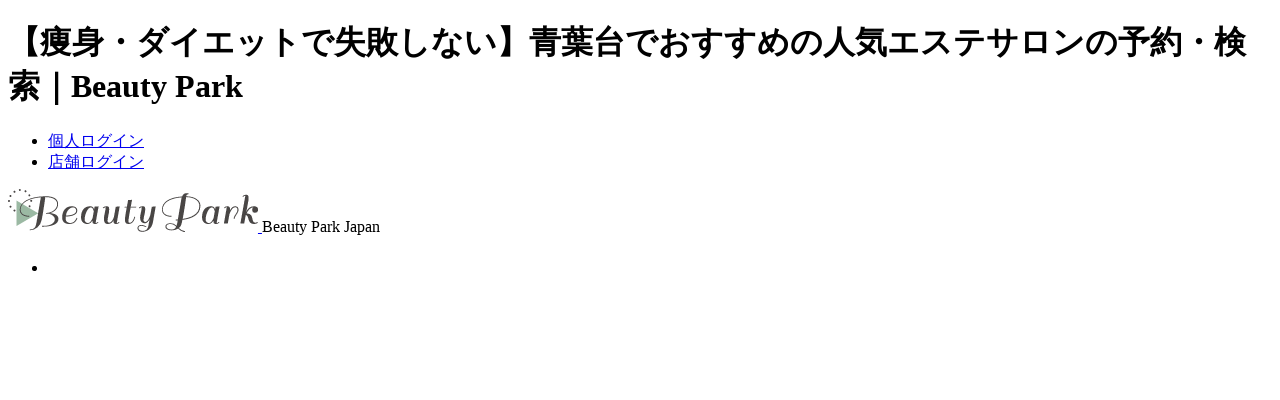

--- FILE ---
content_type: text/html; charset=UTF-8
request_url: https://www.beauty-park.jp/esthe/kanagawa/aobadai/diet/
body_size: 104694
content:
<!DOCTYPE html PUBLIC "-//W3C//DTD XHTML+RDFa 1.0//EN" "http://www.w3.org/MarkUp/DTD/xhtml-rdfa-1.dtd">
<html xmlns="http://www.w3.org/1999/xhtml" xmlns:og="http://ogp.me/ns#" xmlns:fb="http://www.facebook.com/2008/fbml" version="XHTML+RDFa 1.0" xml:lang="ja" dir="ltr">
<head>
<!-- Google Tag Manager -->
<script>(function(w,d,s,l,i){w[l]=w[l]||[];w[l].push({'gtm.start':
new Date().getTime(),event:'gtm.js'});var f=d.getElementsByTagName(s)[0],
j=d.createElement(s),dl=l!='dataLayer'?'&l='+l:'';j.async=true;j.src=
'https://www.googletagmanager.com/gtm.js?id='+i+dl;f.parentNode.insertBefore(j,f);
})(window,document,'script','dataLayer','GTM-W8TX6M7');</script>
<!-- End Google Tag Manager -->
<!-- Google tag (gtag.js) -->
<script async src="https://www.googletagmanager.com/gtag/js?id=G-Z4QN4FKQ97"></script>
<script>
  window.dataLayer = window.dataLayer || [];
  function gtag(){dataLayer.push(arguments);}
  gtag('js', new Date());

  gtag('config', 'G-Z4QN4FKQ97');
</script>

<meta http-equiv="Content-Language" content="ja">
<meta http-equiv="Content-Type" content="text/html; charset=utf-8" />
<title>【痩身・ダイエットで失敗しない】青葉台でおすすめの人気エステサロンの予約・検索｜Beauty Park</title>
<meta name="keywords" content="青葉台,神奈川,エステサロン,検索,口コミ,ビューティーパーク" />
<meta name="description" content="【神奈川県青葉台×痩身・ダイエットが得意なでおすすめの人気エステサロン】人気ランキングや口コミ・評判、クーポンから、青葉台で痩身・ダイエットが得意なエステサロンがかんたんに検索・予約できます。「芸能人、モデルが通っている骨盤矯正に行きたい」「通い放題の痩身エステのマッサージで、痩せやすい身体になりたい」など、いまの気持ちにあった青葉台の痩身・ダイエットが得意なエステサロンをご紹介します。クーポンが豊富で、骨盤矯正、マッサージ、通い放題、メンズ痩身エステ、リンパマッサージ、オールハンド、ブライダルエステ、HIFU（ハイフ）痩身、腸もみなど、青葉台で痩身・ダイエットが得意なエステサロン自慢のメニューがお安く受けられます！" />
<link rel="stylesheet" type="text/css" href="/css/common/top.css?202502" />
<link href="//netdna.bootstrapcdn.com/font-awesome/4.7.0/css/font-awesome.min.css" rel="stylesheet">
<link href="/favicon.ico" type="image/x-icon" rel="icon" />
<link href="/favicon.ico" type="image/x-icon" rel="shortcut icon" />
<meta property="og:type" content="article" />
<meta property="og:title" content="【痩身・ダイエットで失敗しない】青葉台でおすすめの人気エステサロンの予約・検索｜Beauty Park" />
<meta property="og:description" content="【神奈川県青葉台×痩身・ダイエットが得意なでおすすめの人気エステサロン】人気ランキングや口コミ・評判、クーポンから、青葉台で痩身・ダイエットが得意なエステサロンがかんたんに検索・予約できます。「芸能人、モデルが通っている骨盤矯正に行きたい」「通い放題の痩身エステのマッサージで、痩せやすい身体になりたい」など、いまの気持ちにあった青葉台の痩身・ダイエットが得意なエステサロンをご紹介します。クーポンが豊富で、骨盤矯正、マッサージ、通い放題、メンズ痩身エステ、リンパマッサージ、オールハンド、ブライダルエステ、HIFU（ハイフ）痩身、腸もみなど、青葉台で痩身・ダイエットが得意なエステサロン自慢のメニューがお安く受けられます！" />
<meta property="og:url" content="https://www.beauty-park.jp/esthe/kanagawa/aobadai/diet/" />
<meta property="og:image" content="https://www.beauty-park.jp/images/common/thumb/mainvisual-ss.jpg" />
<meta property="og:site_name" content="“キレイ”のためのポータルサイト Beauty Park" />
<meta property="og:locale" content="ja_JP" />
<meta property="fb:app_id" content="350199181691471" />
<meta name="twitter:card" content="summary_large_image">
<meta name="p:domain_verify" content="f4eedbf45e76d19c6174b8be014f7f2a"/>

  <link rel="canonical" href="https://www.beauty-park.jp/esthe/kanagawa/aobadai/diet/" />
	<script type='text/javascript' src='/js/common/jquery-1.9.1.min.js'></script>
	<script type='text/javascript' src='/js/common/jquery.cycle.all-3.0.1.min.js'></script>
	<script type='text/javascript' src='/js/common/base.js'></script>
	<script type='text/javascript' src='/js/shop/shop_base.js'></script>
<link rel="stylesheet" href="/css/style.css?1">

	<script type="text/javascript" language="javascript">
	    var vc_pid = "886718481";
	</script><script type="text/javascript" src="//aml.valuecommerce.com/vcdal.js" async></script>

<link rel="stylesheet" type="text/css" href="/css/common/list.css" />

<script>
  (function(i,s,o,g,r,a,m){i['GoogleAnalyticsObject']=r;i[r]=i[r]||function(){
  (i[r].q=i[r].q||[]).push(arguments)},i[r].l=1*new Date();a=s.createElement(o),
  m=s.getElementsByTagName(o)[0];a.async=1;a.src=g;m.parentNode.insertBefore(a,m)
  })(window,document,'script','https://www.google-analytics.com/analytics.js','ga');
  ga('create', 'UA-19154951-2', 'auto');
  ga('require', 'GTM-PNZ7TF9');
  ga('send', 'pageview');
</script>

<script>
if (!window.afblpcvLpConf) {
  window.afblpcvLpConf = [];
}
window.afblpcvLpConf.push({
  siteId: "3bb6ede2"
});
window.afblpcvLinkConf = {
  siteId: "3bb6ede2",
  mode: "all"
};
</script>
<script src="https://t.afi-b.com/jslib/lpcv.js?cid=3bb6ede2&pid=n13727a" async="async"></script>
</head>
<body>

<!-- Google Tag Manager (noscript) -->
<noscript><iframe src="https://www.googletagmanager.com/ns.html?id=GTM-W8TX6M7"
height="0" width="0" style="display:none;visibility:hidden"></iframe></noscript>
<!-- End Google Tag Manager (noscript) -->
<!-- ClickTale Top part -->
<script type="text/javascript">
var WRInitTime=(new Date()).getTime();
</script>
<!-- ClickTale end of Top part -->
<div id="wrap-hidden">
<div id="wrap">
	<div id="head">
		<h1 id="head-h1">【痩身・ダイエットで失敗しない】青葉台でおすすめの人気エステサロンの予約・検索｜Beauty Park</h1>
		<div id="h-nav">
			<ul id="head-login" class="cf">
				<li class="head-login-li mr5" id="head-login-user"><a href="/users/" class="h_login_kojin">個人ログイン</a></li>
				<li class="head-login-li" id="head-login-shop"><a href="/shops/" class="h_login_shop">店舗ログイン</a></li>
			</ul>
		</div><!-- /#h-nav -->
					<div id="head-logo">
				<a href="/">
					<img src="/images/common/btn_head-logo.svg" alt="ビューティーパーク" />
				</a>
				<span class="head-shopnum__top">Beauty Park Japan</span>
			</div>
				<div id="etc">
			<ul class="etc-sns-ul cf">
				<li class="sns-li sns-facebook">
					<iframe src="//www.facebook.com/plugins/like.php?href=http%3A%2F%2Fwww.beauty-park.jp%2F&amp;send=false&amp;layout=button_count&amp;width=45&amp;show_faces=false&amp;action=like&amp;colorscheme=light&amp;font&amp;height=21" scrolling="no" frameborder="0" style="border:none; overflow:hidden; width:110px; height:21px;" allowTransparency="true"></iframe>
				</li>
				<li class="sns-li sns-x">
					<a href="https://twitter.com/intent/tweet?hashtags=%E3%83%93%E3%83%A5%E3%83%BC%E3%83%86%E3%82%A3%E3%83%BC%E3%83%91%E3%83%BC%E3%82%AF&original_referer=http%3A%2F%2Flocalhost%2F&ref_src=twsrc%5Etfw%7Ctwcamp%5Ebuttonembed%7Ctwterm%5Eshare%7Ctwgr%5E&text=%E3%83%98%E3%82%A2%E3%82%B5%E3%83%AD%E3%83%B3%E3%83%BB%E7%BE%8E%E5%AE%B9%E5%AE%A4%E6%A4%9C%E7%B4%A2%E3%82%B5%E3%82%A4%E3%83%88%EF%BD%9C%E8%B1%8A%E5%AF%8C%E3%81%AA%E5%BA%97%E8%88%97%E6%95%B0%E3%81%A8%E5%8F%A3%E3%82%B3%E3%83%9F%E6%83%85%E5%A0%B1%E3%81%AE%E3%83%93%E3%83%A5%E3%83%BC%E3%83%86%E3%82%A3%E3%83%BC%E3%83%91%E3%83%BC%E3%82%AF&url=https%3A%2F%2Fwww.beauty-park.jp%2F">
          	<img src="/images/common/logo_x.svg" alt=""> ポスト
					</a>
				</li>
			</ul>
		</div><!-- /#etc -->

		<div id="h-nav-ad">
			<ul id="head-about" class="cf">
				<li class="head-about-li"><a href="/contact/" class="ar" target="_top">広告掲載について</a></li>
				<li class="head-about-li"><a href="/lp/form/form.html" class="ar" target="_top">掲載ご希望の店舗様へ</a></li>
				<li class="head-about-li"><a href="/accounts/regist/user/" class="ar">新規個人会員登録</a></li>
			</ul>
		</div>

		<div id="search-freeword">
			<form id="search-freeword-form" method="get" action="/" class="search-freeword-genre">
				<fieldset>
					<select class="select-genre" name="g">
						<option value="">すべて</option>
						<option value="hair">ヘア</option>
						<option value="nail">ネイル</option>
						<option value="eyelash">まつげ</option>
						<option value="esthe" selected >エステ</option>
						<option value="relax">リラクゼーション</option>
					</select>
					<input class="input-txt" type="text" value="" name="q" placeholder="サロン名・エリア・キーワード入力"/>
					<input class="submit-freeword-btn" type="submit" src="/images/common/btn_etc-search-submit.png" value="" alt="フリーワード検索">
          <p class="button-location"><a href="/location/" onclick="gtag('event','click',{'event_category':'bp','event_label':'location','value':'/header/pc/'});ga('send', 'event', 'location', 'click', '/header/pc/');console.log('gtag(\'event\',\'click\',{\'event_category\':\'bp\',\'event_label\':\'location\',\'value\':\'/header/pc/\'});ga(\'send\', \'event\', \'location\', \'click\', \'/header/pc/\');');;"><i class="fa fa-map-marker" aria-hidden="true"></i>現在地から探す</a></p>
				</fieldset>
			</form>
		</div>
    <ul itemscope itemtype="http://schema.org/SiteNavigationElement" id="g-nav" class="clearfix">
	<li class="g-nav-li" itemprop="name">
		<a href="/" class="g-nav-a g-nav-hair" itemprop="url">
			ヘアサロン・美容室<div class="eng">Hair Salon</div>
		</a>
	</li>
	<li class="g-nav-li" itemprop="name">
		<a href="/nail/" class="g-nav-a g-nav-nail" itemprop="url">
			ネイルサロン<div class="eng">Nail Salon</div>
		</a>
	</li>
	<li class="g-nav-li" itemprop="name">
		<a href="/eyelash/" class="g-nav-a g-nav-eyelash" itemprop="url">
			まつげ(アイラッシュ)サロン<div class="eng">Eyelash Salon</div>
		</a>
	</li>
	<li class="g-nav-li" itemprop="name">
		<a href="/esthe/" class="g-nav-a g-nav-esthe-current" itemprop="url">
			エステサロン<div class="eng">Esthetic Salon</div>
		</a>
	</li>
	<li class="g-nav-li" itemprop="name">
		<a href="/relax/" class="g-nav-a g-nav-relax" itemprop="url">
			リラクゼーション<div class="eng">Relaxation Salon</div>
		</a>
	</li>
	<li class="g-nav-li" itemprop="name">
		<a href="https://clinic.beauty-park.jp/" class="g-nav-a g-nav-relax" itemprop="url">
			美容クリニック<div class="eng">Beauty Clinic</div>
		</a>
	</li>
</ul><!-- /#g-nav -->
	</div><!-- /#head -->

	<div id="main" class="clearfix">

<div class="breadcrumb">
  <ul>
    <li><a href="/">BeautyPark</a></li>
      <li><a href="/esthe/">エステサロン</a></li>
              <li><a href="/esthe/kanagawa/">神奈川県 エステサロン</a></li>
                      <li><a href="/esthe/kanagawa/aobadai/">青葉台 エステサロン</a></li>
                  <li>痩身・ダイエットが得意 エステサロン</li>
        </ul>
  </div>
<div id="article" class="list">
<div class="reserve-now"></div>
<script>
  $(".reserve-now").load("/list/reserve_now/?pref=kanagawa&area=aobadai&genre=esthe&mode=area&page=1&order=1&keyword=diet&parent_action=shop&", null, function(res) {
    if ($("<div>").html(res).children().length) {
      $(this).hide().fadeIn(1000);
    }
  });
</script>
<h2 class="hd-h2">「痩身・ダイエットで失敗しない」神奈川県青葉台のエステサロン5選</h2>



<div class="keyword-text">
  【神奈川県青葉台×痩身・ダイエットが得意なでおすすめの人気エステサロン】人気ランキングや口コミ・評判、クーポンから、青葉台で痩身・ダイエットが得意なエステサロンがかんたんに検索・予約できます。「芸能人、モデルが通っている骨盤矯正に行きたい」「通い放題の痩身エステのマッサージで、痩せやすい身体になりたい」など、いまの気持ちにあった青葉台の痩身・ダイエットが得意なエステサロンをご紹介します。クーポンが豊富で、骨盤矯正、マッサージ、通い放題、メンズ痩身エステ、リンパマッサージ、オールハンド、ブライダルエステ、HIFU（ハイフ）痩身、腸もみなど、青葉台で痩身・ダイエットが得意なエステサロン自慢のメニューがお安く受けられます！</div>


<div id="popular-tags">
  <ul class="popular-tags-list">
    <li><a href="/esthe/kanagawa/aobadai/koshitsu/">個室<!-- <span>(2)</span> --></a></li>
    <li><a href="/esthe/kanagawa/aobadai/for-women-only/">女性専用<!-- <span>(2)</span> --></a></li>
    <li><a href="/esthe/kanagawa/aobadai/trial/">体験<!-- <span>(2)</span> --></a></li>
  </ul>
  <p class="link"><a href="#search-kodawari-1"><i class="fa fa-caret-down" aria-hidden="true"></i> 人気のキーワードをもっと見る</a>
</div>
<h3 class="headline-title">「痩身・ダイエットで失敗しない」神奈川県青葉台のエステサロンの検索結果</h3>

<!-- _list_shop -->


      <div class="search-result clearfix">
        <div class="clearfix">
          <ul class="search-list-switch">
  <li><span>全ての店舗</span></li>
  <li><a href="/esthe/kanagawa/aobadai/diet/?yoyaku">ネット予約ができる店舗</a></li>
    <li><a href="/esthe/coupon/kanagawa/aobadai/diet/">クーポンがある店舗<span class="count">3</span></a></li>
  </ul>
        </div>

        <div class="search-result-headline-count">
          <p class="search-result-headline-allcount">5件中　1〜5件を表示</p>
          <p class="text">表示順位は、掲載費用、情報量などから総合的に決定しています。</p>
        </div>




  
<div class="summaryshop " data-lt="0" data-p="">
  <div class="summaryshop-name clearfix">
          <p class="summaryshop-no">1</p>
        <h4 class="summaryshop-text">
      <a href="/shop/2815/">
        Ange De  Feerique        <span class="summaryshop-text__sub">アンジェドフェリーク</span>
      </a>
    </h4>
  </div>

  <div class="summaryshop-inner clearfix">
    <div class="summaryshop-detail clearfix img-2">
      <div class="summaryshop-center_img summaryshop-image-link">
        <a href="/shop/2815/">
          <span><img src="/img/shop/00/28/15_0_350x250.jpg" alt="Ange De  Feerique | 青葉台のエステサロン" title="Ange De  Feerique | 青葉台のエステサロン" width="183" height="250" /></span>
                  <span><img src="/img/shop/00/28/15_1_350x250.jpg" alt="Ange De  Feerique | 青葉台のエステサロン" title="Ange De  Feerique | 青葉台のエステサロン" width="187" height="250" /></span>
                </a>
      </div>
      <div class="summaryshop-right">
        <p class="summaryshop-head">確かな効果、満足のいく癒し…。</p>

        <p class="summaryshop-label">
                                                    <span class="summaryshop-label__item">#深夜</span>
                                                        <span class="summaryshop-label__item">#出張</span>
                                                        <span class="summaryshop-label__item">#早朝</span>
                                                        <span class="summaryshop-label__item">#個室</span>
                                                        <span class="summaryshop-label__item">#女性スタッフのみ</span>
                                            </p>

        
        <div class="summaryshop-count-review">
                                            <div class="stars"><span class="star-50"></span>5</div>
                        <a href="/shop/2815/review/"><i class="fa fa-comment" aria-hidden="true"></i> 口コミ 2件</a>
                          </div>

      </div><!-- summaryshop-right -->
    </div><!-- summaryshop-detail -->

    <div class="summaryshop-detail-info">
              <p class="summaryshop-access_c mb15">確かな効果はもちろん、より健康に、よりキレイに、そして日頃のお疲れを癒されるよう、ハンドマッサージのお時間をたっぷりとお取りしております。より輝く毎日の為に、是非一度ご来店くださいませ。
 </p>
                    <p class="summaryshop-access_c mb5"><span>アクセス：</span>東急田園都市線青葉台駅徒歩5分</p>
                    <p class="summaryshop-access_c mb5"><span>営業時間：</span>9:00～20：00（最終受付20：00）</p>
                    <p class="summaryshop-access_c mb5"><span>定休日：</span>不定休</p>
      
              <p class="summaryshop-access_c mb10 align-right">[青葉台駅]</p>
          </div>
    
          <div class="block-link list-coupon-block ">
        <div class="summaryshop-menu clearfix">
          <p class="summaryshop-title"><a href="/shop/2815/coupon/">おすすめクーポン</a></p>
          <p class="summaryshop-link"><a href="/shop/2815/coupon/">すべてのクーポンを見る<span class="count">2</span></a></p>
        </div>
                            <div class="summaryshop-menulist clearfix">
                          <p class="label-new">新規</p>
                        <div class="summaryshop-list">
              <p>小顔・アンチエイジング</p>
              <p class="limit">有効期限：[<span>2026年01月31日</span>]</p>
            </div>
            <p class="summaryshop-pricebox clearfix">
              <span class="summaryshop-price">
                                  <span class="before-price">&yen;&nbsp;15,750</span>
                  <span>&rarr;</span>
                  <span class="price-off">30%OFF</span>
                  <span class="price">&yen;11,025</span>
                              </span>
            </p>
          </div>
                            <div class="summaryshop-menulist clearfix">
                          <p class="label-new">新規</p>
                        <div class="summaryshop-list">
              <p>くん蒸（よもぎ蒸し）</p>
              <p class="limit">有効期限：[<span>2026年01月31日</span>]</p>
            </div>
            <p class="summaryshop-pricebox clearfix">
              <span class="summaryshop-price">
                                  <span class="before-price">&yen;&nbsp;4,200</span>
                  <span>&rarr;</span>
                  <span class="price-off">30%OFF</span>
                  <span class="price">&yen;2,940</span>
                              </span>
            </p>
          </div>
              </div>
    
    <div class="summaryshop__btn">
      
      <ul class="summaryshop__btn-listclearfix j-modal-simple-wrap" id="id-2815">
                          <li class="bt_list ml5">
            <a class="bt_tel intro-resv-display phone-reserve-button btn--reserve-green btn-shiny" href="#" onclick="gtag('event','click',{'event_category':'bp','event_label':'reserve','value':'/list/tel/B/p:0/lt:0/id:2815/'});ga('send', 'event', 'reserve', 'click', '/list/tel/B/p:0/lt:0/id:2815/');console.log('gtag(\'event\',\'click\',{\'event_category\':\'bp\',\'event_label\':\'reserve\',\'value\':\'/list/tel/B/p:0/lt:0/id:2815/\'});ga(\'send\', \'event\', \'reserve\', \'click\', \'/list/tel/B/p:0/lt:0/id:2815/\');');">
              <span>電話で予約する</span>
            </a>
            <div class="intro-resv hide" id="overlay-id-2815">
              <p class="intro-resv-inner"> <span class="intro-resv-notice">[Ange De  Feerique]</span><br />
                <span class="intro-resv-tel">0066-97596-30739</span><br />
                <span class="hide">※施術中は電話に出れない事がありますので、<br />恐れ入りますが改めてご連絡ください</span>
                <img class="intro-resv-attention" src="/images/shop/common/intro-resv-inner-text.png" width="473" height="99" alt="お電話の際には「ビューティーパークを見た」とお伝えください。スムーズに予約ができます。" />
              </p>
            </div>
          </li>
                







      <li class="bt_list ml5">
      <a class="bt_net btn--reserve-purple btn-shiny" href="/reserve/epark/2815/" onclick="gtag('event','click',{'event_category':'bp','event_label':'track','value':'/track/2815_net_pc_epark_EAB0000019415'});ga('send', 'pageview', '/track/2815_net_pc_epark_EAB0000019415');console.log('gtag(\'event\',\'click\',{\'event_category\':\'bp\',\'event_label\':\'track\',\'value\':\'/track/2815_net_pc_epark_EAB0000019415\'});ga(\'send\', \'pageview\', \'/track/2815_net_pc_epark_EAB0000019415\');');;gtag('event','click',{'event_category':'bp','event_label':'reserve','value':'/list/net/B/p:0/lt:0/id:2815/'});ga('send', 'event', 'reserve', 'click', '/list/net/B/p:0/lt:0/id:2815/');console.log('gtag(\'event\',\'click\',{\'event_category\':\'bp\',\'event_label\':\'reserve\',\'value\':\'/list/net/B/p:0/lt:0/id:2815/\'});ga(\'send\', \'event\', \'reserve\', \'click\', \'/list/net/B/p:0/lt:0/id:2815/\');');" rel="nofollow">
        <span>EPARKで予約する<b>[PR]</b></span>
      </a>
    </li>
  

  




              </ul>
      

  <div class="j-modal-simple-target p-modal-reservbt" style="display: none">
    <div class="p-modal-reservbt__block">
      <span class="j-modal-simple-close p-modal-reservbt__icon-batu2"></span>
      <p class="p-modal-reservbt__ttl">Ange De  Feerique</p>
      <p class="p-modal-reservbt__lead">以下のサイトから予約可能です</p>
      <ul class="p-modal-reservbt__list">

                
                          <li class="p-modal-reservbt__item p-modal-reservbt__item--epark">
            <a href="/reserve/epark/2815/" class="p-modal-reservbt__btn" onclick="gtag('event','click',{'event_category':'bp','event_label':'track','value':'/track/2815_net_pc_epark_EAB0000019415'});ga('send', 'pageview', '/track/2815_net_pc_epark_EAB0000019415');console.log('gtag(\'event\',\'click\',{\'event_category\':\'bp\',\'event_label\':\'track\',\'value\':\'/track/2815_net_pc_epark_EAB0000019415\'});ga(\'send\', \'pageview\', \'/track/2815_net_pc_epark_EAB0000019415\');');" rel="nofollow">
              EPARK<b>[PR]</b>
            </a>
          </li>
        
                
                
        
                      </ul>
    </div>
  </div>
      

    </div><!-- summaryshop__btn -->

  </div><!-- summaryshop-inner -->
</div><!-- summaryshop -->
  
<div class="summaryshop " data-lt="1" data-p="">
  <div class="summaryshop-name clearfix">
          <p class="summaryshop-no">2</p>
        <h4 class="summaryshop-text">
      <a href="/shop/12786/">
        美u・ｐ-SHOP　青葉台店        <span class="summaryshop-text__sub">ビュップショップ</span>
      </a>
    </h4>
  </div>

  <div class="summaryshop-inner clearfix">
    <div class="summaryshop-detail clearfix img-2">
      <div class="summaryshop-center_img summaryshop-image-link">
        <a href="/shop/12786/">
          <span><img src="/img/shop/01/27/86_0_350x250.jpg" alt="美u・ｐ-SHOP　青葉台店 | 青葉台のエステサロン" title="美u・ｐ-SHOP　青葉台店 | 青葉台のエステサロン" width="350" height="176" /></span>
                  <span><img src="/img/shop/01/27/86_1_350x250.jpg" alt="美u・ｐ-SHOP　青葉台店 | 青葉台のエステサロン" title="美u・ｐ-SHOP　青葉台店 | 青葉台のエステサロン" width="333" height="250" /></span>
                </a>
      </div>
      <div class="summaryshop-right">
        <p class="summaryshop-head">大人のためのタイ風リゾートをイメージしたエステティックサロン</p>

        <p class="summaryshop-label">
                                                    <span class="summaryshop-label__item">#体験</span>
                                                        <span class="summaryshop-label__item">#女性スタッフのみ</span>
                                                        <span class="summaryshop-label__item">#女性専用</span>
                                                        <span class="summaryshop-label__item">#個人サロン・プライベートサロン</span>
                                                        <span class="summaryshop-label__item">#駅近</span>
                                            </p>

        
        <div class="summaryshop-count-review">
                                            <div class="stars"><span class="star-45"></span>4.6</div>
                        <a href="/shop/12786/review/"><i class="fa fa-comment" aria-hidden="true"></i> 口コミ 10件</a>
                          </div>

      </div><!-- summaryshop-right -->
    </div><!-- summaryshop-detail -->

    <div class="summaryshop-detail-info">
              <p class="summaryshop-access_c mb15">『最高級のおもてなし〜ワンランク上のエステサロン〜』をコンセプトにお客様満足度No.1を目指します。店内はまるで、タイのラグジュアリーリゾートを思わせる空間。モダンな中にくつろぎを感じさせる演出です。美容のスペシャリストであるスタッフが、丁寧なカウンセリングを行い、お悩みや体質にあったメニューをお選び致します。また貴方だけのプライベートな空間（VIPルーム）のご用意も致しました。至福のひと時をお過ごしいただけるようスタッフ一同、お待ちしております。</p>
                    <p class="summaryshop-access_c mb5"><span>アクセス：</span>東急田園都市線青葉台駅すぐ　1階が上島珈琲店のビル３階</p>
                    <p class="summaryshop-access_c mb5"><span>営業時間：</span>平日・土曜／10：00～21：00　
祝祭日／10：00～19：00</p>
                    <p class="summaryshop-access_c mb5"><span>定休日：</span>日曜日</p>
      
              <p class="summaryshop-access_c mb10 align-right">[青葉台駅]</p>
          </div>
    
          <div class="block-link list-menu-block" type="1">
        <div class="summaryshop-menu clearfix">
          <p class="summaryshop-title">メニュー</p>
          <p class="summaryshop-link"><a href="/shop/12786/menu/">メニュー一覧</a></p>
        </div>
                  <div class="summaryshop-menulist clearfix">
            <p class="summaryshop-list">アクネケアコース70分</p>
            <p class="summaryshop-price">￥8,800&#xFF5E;</p>
          </div>
                  <div class="summaryshop-menulist clearfix">
            <p class="summaryshop-list">BUPトリートメントコース20分</p>
            <p class="summaryshop-price">￥5,500</p>
          </div>
                  <div class="summaryshop-menulist clearfix">
            <p class="summaryshop-list">アロマフットショートコース20分</p>
            <p class="summaryshop-price">￥4,400&#xFF5E;</p>
          </div>
              </div>
    
    <div class="summaryshop__btn">
      
      <ul class="summaryshop__btn-listclearfix j-modal-simple-wrap" id="id-12786">
                        








      <li class="bt_list ml5">
      <a class="bt_net j-modal-simple btn--reserve-purple btn-shiny" href="javascript:void(0);" onclick="gtag('event','click',{'event_category':'bp','event_label':'reserve','value':'/list/net/B/p:0/lt:1/id:12786/'});ga('send', 'event', 'reserve', 'click', '/list/net/B/p:0/lt:1/id:12786/');console.log('gtag(\'event\',\'click\',{\'event_category\':\'bp\',\'event_label\':\'reserve\',\'value\':\'/list/net/B/p:0/lt:1/id:12786/\'});ga(\'send\', \'event\', \'reserve\', \'click\', \'/list/net/B/p:0/lt:1/id:12786/\');');">
        <span>ネットで予約する</span>
      </a>
    </li>

  



              </ul>
      

  <div class="j-modal-simple-target p-modal-reservbt" style="display: none">
    <div class="p-modal-reservbt__block">
      <span class="j-modal-simple-close p-modal-reservbt__icon-batu2"></span>
      <p class="p-modal-reservbt__ttl">美u・ｐ-SHOP　青葉台店</p>
      <p class="p-modal-reservbt__lead">以下のサイトから予約可能です</p>
      <ul class="p-modal-reservbt__list">

                
                
                                    <li class="p-modal-reservbt__item p-modal-reservbt__item--ozmall">
             <a href="/reserve/ozmall/12786/" class="p-modal-reservbt__btn" onclick="gtag('event','click',{'event_category':'bp','event_label':'track','value':'/track/12786_net_pc_ozmall'});ga('send', 'pageview', '/track/12786_net_pc_ozmall');console.log('gtag(\'event\',\'click\',{\'event_category\':\'bp\',\'event_label\':\'track\',\'value\':\'/track/12786_net_pc_ozmall\'});ga(\'send\', \'pageview\', \'/track/12786_net_pc_ozmall\');');" rel="nofollow">
               OZmall<b>[PR]</b>
             </a>
          </li>
        
                
        
                          <li class="p-modal-reservbt__item p-modal-reservbt__item--others">
            <a href="https://beauty.hotpepper.jp/CSP/kr/reserve/?storeId=H000263152" class="p-modal-reservbt__btn" onclick="gtag('event','click',{'event_category':'bp','event_label':'track','value':'/track/12786_net_pc_hpb_kr_H000263152'});ga('send', 'pageview', '/track/12786_net_pc_hpb_kr_H000263152');console.log('gtag(\'event\',\'click\',{\'event_category\':\'bp\',\'event_label\':\'track\',\'value\':\'/track/12786_net_pc_hpb_kr_H000263152\'});ga(\'send\', \'pageview\', \'/track/12786_net_pc_hpb_kr_H000263152\');');" rel="nofollow">
              その他の予約サイト
            </a>
          </li>
              </ul>
    </div>
  </div>
      

    </div><!-- summaryshop__btn -->

  </div><!-- summaryshop-inner -->
</div><!-- summaryshop -->
  
<div class="summaryshop " data-lt="0" data-p="0">
  <div class="summaryshop-name clearfix">
          <p class="summaryshop-no">3</p>
        <h4 class="summaryshop-text">
      <a href="/shop/164584/">
        こどもの国のエステサロン　レフア        <span class="summaryshop-text__sub">レフア</span>
      </a>
    </h4>
  </div>

  <div class="summaryshop-inner clearfix">
    <div class="summaryshop-detail clearfix img-2">
      <div class="summaryshop-center_img summaryshop-image-link">
        <a href="/shop/164584/">
          <span><img src="/img/shop/16/45/84_0_350x250.jpg" alt="こどもの国のエステサロン　レフア | 青葉台のエステサロン" title="こどもの国のエステサロン　レフア | 青葉台のエステサロン" width="350" height="140" /></span>
                  <span><img src="/img/shop/16/45/84_1_350x250.jpg" alt="こどもの国のエステサロン　レフア | 青葉台のエステサロン" title="こどもの国のエステサロン　レフア | 青葉台のエステサロン" width="333" height="250" /></span>
                </a>
      </div>
      <div class="summaryshop-right">
        <p class="summaryshop-head">美肌コラーゲン脱毛、光コラーゲンフェイシャルエステサロン</p>

        <p class="summaryshop-label">
                                                    <span class="summaryshop-label__item">#安い</span>
                                                        <span class="summaryshop-label__item">#体験</span>
                                                        <span class="summaryshop-label__item">#マタニティ</span>
                                                        <span class="summaryshop-label__item">#個室</span>
                                                        <span class="summaryshop-label__item">#女性スタッフのみ</span>
                                            </p>

        
        <div class="summaryshop-count-review">
                            <a href="/shop/164584/news/">
              <i class="fa fa-pencil" aria-hidden="true"></i> ブログ 5件
                          </a>
                  </div>

      </div><!-- summaryshop-right -->
    </div><!-- summaryshop-detail -->

    <div class="summaryshop-detail-info">
              <p class="summaryshop-access_c mb15">頑張る人に頑張らなくて良い空間を
そして たくさん自分を好きになっていただけるように</p>
                    <p class="summaryshop-access_c mb5"><span>アクセス：</span>東急こどもの国線 こどもの国駅
駐車場３台あり（予約制）</p>
                    <p class="summaryshop-access_c mb5"><span>営業時間：</span>AM9：30～PM6：00（時間は応相談）</p>
                    <p class="summaryshop-access_c mb5"><span>定休日：</span>毎週火曜日＆第1・第3日曜日</p>
      
              <p class="summaryshop-access_c mb10 align-right">[こどもの国駅]</p>
          </div>
    
          <div class="block-link list-coupon-block coupon-max-count">
        <div class="summaryshop-menu clearfix">
          <p class="summaryshop-title"><a href="/shop/164584/coupon/">おすすめクーポン</a></p>
          <p class="summaryshop-link"><a href="/shop/164584/coupon/">すべてのクーポンを見る<span class="count">5</span></a></p>
        </div>
                            <div class="summaryshop-menulist clearfix">
                          <p class="label-new">新規</p>
                        <div class="summaryshop-list">
              <p>【体験】ラテ・スパ</p>
              <p class="limit">有効期限：[<span>2026年01月31日</span>]</p>
            </div>
            <p class="summaryshop-pricebox clearfix">
              <span class="summaryshop-price">
                                  <span class="before-price">&yen;&nbsp;3,500</span>
                  <span>&rarr;</span>
                  <span class="price-off">14%OFF</span>
                  <span class="price">&yen;3,000</span>
                              </span>
            </p>
          </div>
                            <div class="summaryshop-menulist clearfix">
                          <p class="label-new">新規</p>
                        <div class="summaryshop-list">
              <p>【体験】パワーリフティング</p>
              <p class="limit">有効期限：[<span>2026年01月31日</span>]</p>
            </div>
            <p class="summaryshop-pricebox clearfix">
              <span class="summaryshop-price">
                                  <span class="before-price">&yen;&nbsp;4,000</span>
                  <span>&rarr;</span>
                  <span class="price-off">25%OFF</span>
                  <span class="price">&yen;3,000</span>
                              </span>
            </p>
          </div>
                            <div class="summaryshop-menulist clearfix">
                          <p class="label-new">新規</p>
                        <div class="summaryshop-list">
              <p>【体験】炭酸メソッド</p>
              <p class="limit">有効期限：[<span>2026年01月31日</span>]</p>
            </div>
            <p class="summaryshop-pricebox clearfix">
              <span class="summaryshop-price">
                                  <span class="before-price">&yen;&nbsp;3,500</span>
                  <span>&rarr;</span>
                  <span class="price-off">14%OFF</span>
                  <span class="price">&yen;3,000</span>
                              </span>
            </p>
          </div>
                        </div>
    
    <div class="summaryshop__btn">
      
      <ul class="summaryshop__btn-listclearfix j-modal-simple-wrap" id="id-164584">
                        







      <li class="bt_list ml5">
      <a class="bt_net btn--reserve-purple btn-shiny" href="https://beauty.hotpepper.jp/CSP/kr/reserve/?storeId=H000474124" onclick="gtag('event','click',{'event_category':'bp','event_label':'track','value':'/track/164584_net_pc_hpb_kr_H000474124'});ga('send', 'pageview', '/track/164584_net_pc_hpb_kr_H000474124');console.log('gtag(\'event\',\'click\',{\'event_category\':\'bp\',\'event_label\':\'track\',\'value\':\'/track/164584_net_pc_hpb_kr_H000474124\'});ga(\'send\', \'pageview\', \'/track/164584_net_pc_hpb_kr_H000474124\');');;gtag('event','click',{'event_category':'bp','event_label':'reserve','value':'/list/net/B/p:0/lt:0/id:164584/'});ga('send', 'event', 'reserve', 'click', '/list/net/B/p:0/lt:0/id:164584/');console.log('gtag(\'event\',\'click\',{\'event_category\':\'bp\',\'event_label\':\'reserve\',\'value\':\'/list/net/B/p:0/lt:0/id:164584/\'});ga(\'send\', \'event\', \'reserve\', \'click\', \'/list/net/B/p:0/lt:0/id:164584/\');');" rel="nofollow">
        <span>ネットで予約する</span>
      </a>
    </li>
  

  




              </ul>
      

  <div class="j-modal-simple-target p-modal-reservbt" style="display: none">
    <div class="p-modal-reservbt__block">
      <span class="j-modal-simple-close p-modal-reservbt__icon-batu2"></span>
      <p class="p-modal-reservbt__ttl">こどもの国のエステサロン　レフア</p>
      <p class="p-modal-reservbt__lead">以下のサイトから予約可能です</p>
      <ul class="p-modal-reservbt__list">

                
                
                
                
        
                          <li class="p-modal-reservbt__item p-modal-reservbt__item--others">
            <a href="https://beauty.hotpepper.jp/CSP/kr/reserve/?storeId=H000474124" class="p-modal-reservbt__btn" onclick="gtag('event','click',{'event_category':'bp','event_label':'track','value':'/track/164584_net_pc_hpb_kr_H000474124'});ga('send', 'pageview', '/track/164584_net_pc_hpb_kr_H000474124');console.log('gtag(\'event\',\'click\',{\'event_category\':\'bp\',\'event_label\':\'track\',\'value\':\'/track/164584_net_pc_hpb_kr_H000474124\'});ga(\'send\', \'pageview\', \'/track/164584_net_pc_hpb_kr_H000474124\');');" rel="nofollow">
              その他の予約サイト
            </a>
          </li>
              </ul>
    </div>
  </div>
      

    </div><!-- summaryshop__btn -->

  </div><!-- summaryshop-inner -->
</div><!-- summaryshop -->
  
<div class="summaryshop " data-lt="0" data-p="0">
  <div class="summaryshop-name clearfix">
          <p class="summaryshop-no">4</p>
        <h4 class="summaryshop-text">
      <a href="/shop/178904/">
        田園都市線青葉台　美容矯正のSAMYUS        <span class="summaryshop-text__sub">サミューズ</span>
      </a>
    </h4>
  </div>

  <div class="summaryshop-inner clearfix">
    <div class="summaryshop-detail clearfix img-2">
      <div class="summaryshop-center_img summaryshop-image-link">
        <a href="/shop/178904/">
          <span><img src="/img/shop/17/89/04_0_350x250.jpg" alt="田園都市線青葉台　美容矯正のSAMYUS | 青葉台のエステサロン" title="田園都市線青葉台　美容矯正のSAMYUS | 青葉台のエステサロン" width="333" height="250" /></span>
                  <span><img src="/img/shop/17/89/04_2_350x250.jpg" alt="田園都市線青葉台　美容矯正のSAMYUS | 青葉台のエステサロン" title="田園都市線青葉台　美容矯正のSAMYUS | 青葉台のエステサロン" width="140" height="250" /></span>
                </a>
      </div>
      <div class="summaryshop-right">
        <p class="summaryshop-head">脚のむくむ原因に手が届く　ビューティーサミューズ</p>

        <p class="summaryshop-label">
                                                    <span class="summaryshop-label__item">#芸能人御用達</span>
                                                        <span class="summaryshop-label__item">#体験</span>
                                                        <span class="summaryshop-label__item">#個室</span>
                                                        <span class="summaryshop-label__item">#女性スタッフのみ</span>
                                                        <span class="summaryshop-label__item">#女性専用</span>
                                            </p>

        
        <div class="summaryshop-count-review">
                                            <div class="stars"><span class="star-45"></span>4.8</div>
                        <a href="/shop/178904/review/"><i class="fa fa-comment" aria-hidden="true"></i> 口コミ 6件</a>
                            <a href="/shop/178904/news/">
              <i class="fa fa-pencil" aria-hidden="true"></i> ブログ 1件
                          </a>
                  </div>

      </div><!-- summaryshop-right -->
    </div><!-- summaryshop-detail -->

    <div class="summaryshop-detail-info">
              <p class="summaryshop-access_c mb15">【骨盤ドレナージュ】でむくむ原因の根っこのケアし、その後ご希望のパーツのスリミングケアを行います。
むくむ・太る・冷える　　の原因は骨盤周辺にあり！！
【骨盤ドレナージュ】は
骨盤内のインナーマッスルとヒップの筋肉の無駄な緊張を取り除くき、リンパ液の流れを促進させ、老廃物の排泄を促します。ビューティサミューズの登録商標です。</p>
                    <p class="summaryshop-access_c mb5"><span>アクセス：</span>田園都市線　青葉台駅　徒歩15分　　バス5分バス停徒歩１分
近隣にコインパーキング有</p>
                    <p class="summaryshop-access_c mb5"><span>営業時間：</span>月曜日～日曜日　１０：００～１７：００</p>
                    <p class="summaryshop-access_c mb5"><span>定休日：</span>不定休</p>
      
              <p class="summaryshop-access_c mb10 align-right">[青葉台駅]</p>
          </div>
    
          <div class="block-link list-menu-block" type="1">
        <div class="summaryshop-menu clearfix">
          <p class="summaryshop-title">メニュー</p>
          <p class="summaryshop-link"><a href="/shop/178904/menu/">メニュー一覧</a></p>
        </div>
                  <div class="summaryshop-menulist clearfix">
            <p class="summaryshop-list">オーダーメイト　９０分コース</p>
            <p class="summaryshop-price">￥13,000</p>
          </div>
              </div>
    
    <div class="summaryshop__btn">
      
      <ul class="summaryshop__btn-listclearfix j-modal-simple-wrap" id="id-178904">
                        












                  <li class="bt_list ml5">
            <a class="bt_noicon btn--reserve-white btn-shiny" href="/shop/178904/" onclick="gtag('event','click',{'event_category':'bp','event_label':'reserve','value':'/list/detail/B/p:0/lt:0/id:178904/'});ga('send', 'event', 'reserve', 'click', '/list/detail/B/p:0/lt:0/id:178904/');console.log('gtag(\'event\',\'click\',{\'event_category\':\'bp\',\'event_label\':\'reserve\',\'value\':\'/list/detail/B/p:0/lt:0/id:178904/\'});ga(\'send\', \'event\', \'reserve\', \'click\', \'/list/detail/B/p:0/lt:0/id:178904/\');');">
              <span><i class="fa fa-caret-right mr5" aria-hidden="true"></i>もっと見る</span>
            </a>
          </li>
              </ul>
      

  <div class="j-modal-simple-target p-modal-reservbt" style="display: none">
    <div class="p-modal-reservbt__block">
      <span class="j-modal-simple-close p-modal-reservbt__icon-batu2"></span>
      <p class="p-modal-reservbt__ttl">田園都市線青葉台　美容矯正のSAMYUS</p>
      <p class="p-modal-reservbt__lead">以下のサイトから予約可能です</p>
      <ul class="p-modal-reservbt__list">

                
                
                
                
        
                      </ul>
    </div>
  </div>
      

    </div><!-- summaryshop__btn -->

  </div><!-- summaryshop-inner -->
</div><!-- summaryshop -->
  
<div class="summaryshop " data-lt="0" data-p="">
  <div class="summaryshop-name clearfix">
          <p class="summaryshop-no">5</p>
        <h4 class="summaryshop-text">
      <a href="/shop/183056/">
        横浜市緑区キャビテーションコースもあるデイジー整体院        <span class="summaryshop-text__sub">ヨコハマシミドリクキャビテーションコースモアルデイジーセイタイイン</span>
      </a>
    </h4>
  </div>

  <div class="summaryshop-inner clearfix">
    <div class="summaryshop-detail clearfix img-2">
      <div class="summaryshop-center_img summaryshop-image-link">
        <a href="/shop/183056/">
          <span><img src="/img/shop/18/30/56_0_350x250.jpg" alt="横浜市緑区キャビテーションコースもあるデイジー整体院 | 青葉台のエステサロン" title="横浜市緑区キャビテーションコースもあるデイジー整体院 | 青葉台のエステサロン" width="333" height="250" /></span>
                  <span><img src="/img/shop/18/30/56_1_350x250.jpg" alt="横浜市緑区キャビテーションコースもあるデイジー整体院 | 青葉台のエステサロン" title="横浜市緑区キャビテーションコースもあるデイジー整体院 | 青葉台のエステサロン" width="334" height="250" /></span>
                </a>
      </div>
      <div class="summaryshop-right">
        <p class="summaryshop-head">整体院ならではのフェイシャルと痩身界で人気のトリートメント</p>

        <p class="summaryshop-label">
                                                    <span class="summaryshop-label__item">#女性スタッフのみ</span>
                                                        <span class="summaryshop-label__item">#個人サロン・プライベートサロン</span>
                                                        <span class="summaryshop-label__item">#駅近</span>
                                            </p>

        
        <div class="summaryshop-count-review">
                          </div>

      </div><!-- summaryshop-right -->
    </div><!-- summaryshop-detail -->

    <div class="summaryshop-detail-info">
              <p class="summaryshop-access_c mb15">キャビテーション＆高周波の痩身コース
人気な理由３つ
１．キャビテーション痩身美容法では脂肪細胞そのものを
減少させます。そのためリバウンドがしにくい。
２．部分的なアプローチが可能。
３．痛みや腫れがない。
当院では機器の安定と安全性を重視し、
キャビテーションも高周波も国産の機器を
使用しております。</p>
                    <p class="summaryshop-access_c mb5"><span>アクセス：</span>ＪＲ横浜線十日市場駅下車徒歩３分→南口(改札出て右側)→駅を背中に真っ直ぐ歩く→お花屋さん・よこしんさんの十字路に来たら、左折→真っ直ぐ歩く→道を一つ渡ったら右手にインド料理屋さんが見える。その建物の３Ｆ</p>
                    <p class="summaryshop-access_c mb5"><span>営業時間：</span>平日9:00～11:00／13:30～19:00
土日9:00～11:00／13:30～17:00</p>
                    <p class="summaryshop-access_c mb5"><span>定休日：</span>火曜・祝日</p>
      
              <p class="summaryshop-access_c mb10 align-right">[十日市場駅]</p>
          </div>
    
          <div class="block-link list-coupon-block ">
        <div class="summaryshop-menu clearfix">
          <p class="summaryshop-title"><a href="/shop/183056/coupon/">おすすめクーポン</a></p>
          <p class="summaryshop-link"><a href="/shop/183056/coupon/">すべてのクーポンを見る<span class="count">1</span></a></p>
        </div>
                            <div class="summaryshop-menulist clearfix">
                          <p class="label-new">新規</p>
                        <div class="summaryshop-list">
              <p>キャビテーション初回限定おためし</p>
              <p class="limit">有効期限：[<span>2026年01月31日</span>]</p>
            </div>
            <p class="summaryshop-pricebox clearfix">
              <span class="summaryshop-price">
                                  <span class="before-price">&yen;&nbsp;6,480</span>
                  <span>&rarr;</span>
                  <span class="price-off">16%OFF</span>
                  <span class="price">&yen;5,400</span>
                              </span>
            </p>
          </div>
              </div>
    
    <div class="summaryshop__btn">
      
      <ul class="summaryshop__btn-listclearfix j-modal-simple-wrap" id="id-183056">
                        












              </ul>
      

  <div class="j-modal-simple-target p-modal-reservbt" style="display: none">
    <div class="p-modal-reservbt__block">
      <span class="j-modal-simple-close p-modal-reservbt__icon-batu2"></span>
      <p class="p-modal-reservbt__ttl">横浜市緑区キャビテーションコースもあるデイジー整体院</p>
      <p class="p-modal-reservbt__lead">以下のサイトから予約可能です</p>
      <ul class="p-modal-reservbt__list">

                
                
                
                
        
                      </ul>
    </div>
  </div>
      

    </div><!-- summaryshop__btn -->

  </div><!-- summaryshop-inner -->
</div><!-- summaryshop -->


      </div>
      <!-- /.search-result-->

  
<div class="menu-avg-price">
  <div class="kyun"><img src="/images/common/kyun.svg" alt="キュンちゃん"><span>キュンちゃん<br>©Beauty Park</span></div>
  <div class="fukidashi">
    <h2 class="inner">この地域のフェイシャルの相場はだいたい<span class="price">12,900円</span>くらいだワン！</h2>
  </div>
  <p class="note">※「Beauty Park」に登録されているメニュー価格をもとに独自の集計ロジックによって算出しています。</p>
  <p class="link"><a href="/esthe/kanagawa/aobadai/">青葉台でおすすめのエステサロン一覧を見る</a></p>
</div>
<!-- _reccomend -->
<div class="recommend-head">
  <div class="headline clearfix">
    <h3 class="headline-title">青葉台のエステサロン情報</h3>
  </div>
</div><!-- recommend-head -->

<div class="popularity-ranking">
<div class="tabbox">


<div class="recommend-shops">
  <div class="headline-sub mt10">
  	  <div class="headline-subtitle">おすすめランキング</div>
    </div>
  <div class="popularity-list">
    <ul class="popularity-list-inner clearfix">
        			<li class="popularity-ranking-list" data-p="">
  				<img class="popularity-ranking-headline" src="/images/common/salon-ranking01.png" width="140" height="21" alt="ランキング1">
  				<div class="popularity-image-list">
  					<div class="popularity-center_img popularity-image-link mb05">
  						<div>
                <a href="/shop/2815">
  								<img src="/img/shop/00/28/15_0_160x120.jpg" alt="Ange De  Feerique | 青葉台のエステサロン" title="Ange De  Feerique | 青葉台のエステサロン" width="88" height="120" style="max-width:136px;" /><span class="centering"></span>
                </a>
  						</div>
  					</div>
  				</div>
          <div class="popularity-ranking-title popularity-text_overflow">
            <p>
              <a href="/shop/2815">
                <span class="bold">Ange De  Feerique</span>
                <span class="popularity-ranking-kana">アンジェドフェリーク</span>
              </a>
            </p>
            <p class="mt5"><a href="/shop/2815"><span>確かな効果、満足のいく癒し…。</span></a></p>
          </div>
          <div class="popularity-ranking-area">
            <span class="reviews-shop-area"><a href="/kanagawa/aobadai-st/">[青葉台]</a></span>
          </div>
  			</li>
        			<li class="popularity-ranking-list" data-p="">
  				<img class="popularity-ranking-headline" src="/images/common/salon-ranking02.png" width="140" height="21" alt="ランキング2">
  				<div class="popularity-image-list">
  					<div class="popularity-center_img popularity-image-link mb05">
  						<div>
                <a href="/shop/12786">
  								<img src="/img/shop/01/27/86_0_160x120.jpg" alt="美u・ｐ-SHOP　青葉台店 | 青葉台のエステサロン" title="美u・ｐ-SHOP　青葉台店 | 青葉台のエステサロン" width="160" height="80" style="max-width:136px;" /><span class="centering"></span>
                </a>
  						</div>
  					</div>
  				</div>
          <div class="popularity-ranking-title popularity-text_overflow">
            <p>
              <a href="/shop/12786">
                <span class="bold">美u・ｐ-SHOP　青葉台店</span>
                <span class="popularity-ranking-kana">ビュップショップ</span>
              </a>
            </p>
            <p class="mt5"><a href="/shop/12786"><span>大人のためのタイ風リゾートをイメージしたエステティックサロン</span></a></p>
          </div>
          <div class="popularity-ranking-area">
            <span class="reviews-shop-area"><a href="/kanagawa/aobadai-st/">[青葉台]</a></span>
          </div>
  			</li>
        			<li class="popularity-ranking-list" data-p="0">
  				<img class="popularity-ranking-headline" src="/images/common/salon-ranking03.png" width="140" height="21" alt="ランキング3">
  				<div class="popularity-image-list">
  					<div class="popularity-center_img popularity-image-link mb05">
  						<div>
                <a href="/shop/164584">
  								<img src="/img/shop/16/45/84_0_160x120.jpg" alt="こどもの国のエステサロン　レフア | 青葉台のエステサロン" title="こどもの国のエステサロン　レフア | 青葉台のエステサロン" width="160" height="64" style="max-width:136px;" /><span class="centering"></span>
                </a>
  						</div>
  					</div>
  				</div>
          <div class="popularity-ranking-title popularity-text_overflow">
            <p>
              <a href="/shop/164584">
                <span class="bold">こどもの国のエステサロン　レフア</span>
                <span class="popularity-ranking-kana">レフア</span>
              </a>
            </p>
            <p class="mt5"><a href="/shop/164584"><span>美肌コラーゲン脱毛、光コラーゲンフェイシャルエステサロン</span></a></p>
          </div>
          <div class="popularity-ranking-area">
            <span class="reviews-shop-area"><a href="/kanagawa/kodomonokuni-st/">[こどもの国]</a></span>
          </div>
  			</li>
        			<li class="popularity-ranking-list" data-p="">
  				<img class="popularity-ranking-headline" src="/images/common/salon-ranking04.png" width="140" height="21" alt="ランキング4">
  				<div class="popularity-image-list">
  					<div class="popularity-center_img popularity-image-link mb05">
  						<div>
                <a href="/shop/183056">
  								<img src="/img/shop/18/30/56_0_160x120.jpg" alt="横浜市緑区キャビテーションコースもあるデイジー整体院 | 青葉台のエステサロン" title="横浜市緑区キャビテーションコースもあるデイジー整体院 | 青葉台のエステサロン" width="160" height="120" style="max-width:136px;" /><span class="centering"></span>
                </a>
  						</div>
  					</div>
  				</div>
          <div class="popularity-ranking-title popularity-text_overflow">
            <p>
              <a href="/shop/183056">
                <span class="bold">横浜市緑区キャビテーションコースもあるデイジー整体院</span>
                <span class="popularity-ranking-kana">ヨコハマシミドリクキャビテーションコースモアルデイジーセイタイイン</span>
              </a>
            </p>
            <p class="mt5"><a href="/shop/183056"><span>整体院ならではのフェイシャルと痩身界で人気のトリートメント</span></a></p>
          </div>
          <div class="popularity-ranking-area">
            <span class="reviews-shop-area"><a href="/kanagawa/tokaichiba-st/">[十日市場]</a></span>
          </div>
  			</li>
        			<li class="popularity-ranking-list" data-p="0">
  				<img class="popularity-ranking-headline" src="/images/common/salon-ranking05.png" width="140" height="21" alt="ランキング5">
  				<div class="popularity-image-list">
  					<div class="popularity-center_img popularity-image-link mb05">
  						<div>
                <a href="/shop/178904">
  								<img src="/img/shop/17/89/04_0_160x120.jpg" alt="田園都市線青葉台　美容矯正のSAMYUS | 青葉台のエステサロン" title="田園都市線青葉台　美容矯正のSAMYUS | 青葉台のエステサロン" width="160" height="120" style="max-width:136px;" /><span class="centering"></span>
                </a>
  						</div>
  					</div>
  				</div>
          <div class="popularity-ranking-title popularity-text_overflow">
            <p>
              <a href="/shop/178904">
                <span class="bold">田園都市線青葉台　美容矯正のSAMYUS</span>
                <span class="popularity-ranking-kana">サミューズ</span>
              </a>
            </p>
            <p class="mt5"><a href="/shop/178904"><span>脚のむくむ原因に手が届く　ビューティーサミューズ</span></a></p>
          </div>
          <div class="popularity-ranking-area">
            <span class="reviews-shop-area"><a href="/kanagawa/aobadai-st/">[青葉台]</a></span>
          </div>
  			</li>
          </ul>
  </div>
</div>

<div class="recommend-review-shops">
  <div class="headline-sub mt20">
    <div class="headline-subtitle">口コミ・評判</div>
  </div>
  <div class="reviews-list clearfix">
    <ul class="reviews-list-inner">
                      <li class="reviews-ranking-list clearfix">
        	<dl class="reviews-image-list">
        		<dt>
        			<a href="/shop/178904/review">
        				<span class="reviews-center_img reviews-image-link mb05">
        					<span>
        						<img src="/img/shop/17/89/04_0_70x48.jpg" alt="田園都市線青葉台　美容矯正のSAMYUS | 青葉台のエステサロン" title="田園都市線青葉台　美容矯正のSAMYUS | 青葉台のエステサロン" width="64" height="48" style="max-width:70px;" />        					</span>
        				</span>
        			</a>
        		</dt>
        		<dd>
        			<div class="reviews-ranking-title popularity-text_overflow">
        				<a href="/shop/178904/review">田園都市線青葉台　美容矯正のSAMYUS</a>
        				<span class="reviews-shop-area"><a href="/kanagawa/aobadai-st/">[青葉台]</a></span>
        			</div>
        			<p class="review-comments">
        				<a href="/shop/178904/review">骨盤を中心に不調な箇所をみてもらいました。足の長さが違うのが気になっていましたが、施術後、ぴったり揃ったので、感動しました！さらに、家に帰ると、冷え性だった私の足がぽかぽか！素足で歩きまわりたいくらいに！腰から下の血流が劇的に良くなったように感じます！まるで、温泉に行った後のようでした。</a>
        			</p>
        		</dd>
        	</dl>
        </li>
                      <li class="reviews-ranking-list clearfix">
        	<dl class="reviews-image-list">
        		<dt>
        			<a href="/shop/2815/review">
        				<span class="reviews-center_img reviews-image-link mb05">
        					<span>
        						<img src="/img/shop/00/28/15_0_70x48.jpg" alt="Ange De  Feerique | 青葉台のエステサロン" title="Ange De  Feerique | 青葉台のエステサロン" width="35" height="48" style="max-width:70px;" />        					</span>
        				</span>
        			</a>
        		</dt>
        		<dd>
        			<div class="reviews-ranking-title popularity-text_overflow">
        				<a href="/shop/2815/review">Ange De  Feerique</a>
        				<span class="reviews-shop-area"><a href="/kanagawa/aobadai-st/">[青葉台]</a></span>
        			</div>
        			<p class="review-comments">
        				<a href="/shop/2815/review">プライベートサロンは施術者のお人柄と実力でピンキリですが、アタリでした。
予約時から対応がとても丁寧で、キャンセルや変更も親身に対応して頂けました。
優雅な雰囲気で清潔で、安心して落ち着けるサロンでした。
くん蒸、Facialでお願いしたら、マンツーマンでゆったりと丁寧な施術で、全身に蓄積していた疲労が抜けて、身体はすっかり軽く、お肌はもちもち。
効果が何日も持続している感じで、お値段以上のお得感と満足感あり。
韓国に行くより手軽だし（青葉台駅から５分でした）、５月末のキャンペーン期間中にまた行こう♪と思っています。

</a>
        			</p>
        		</dd>
        	</dl>
        </li>
          </ul>
  </div>
</div>


</div><!-- /.tabbox-->
</div><!-- /.popularity-ranking-->
<!-- _sibling_area -->
        <div class="headline clearfix mt10"><h3 class="headline-title">神奈川県青葉台の近くのエリアから探す</h3></div>
        <div class="rd4 mt10">
          <ul class="area-ul cf">
                                        <li class="area-li">
                <a class="ar" href="/esthe/kanagawa/yamato/">
                  大和(18)                </a>
              </li>
                                                      <li class="area-li">
                <a class="ar" href="/esthe/kanagawa/sagamihara/">
                  相模原(17)                </a>
              </li>
                                                      <li class="area-li">
                <a class="ar" href="/esthe/kanagawa/kohokunewtown/">
                  港北ニュータウン(16)                </a>
              </li>
                                                      <li class="area-li">
                <a class="ar" href="/esthe/kanagawa/atsugi/">
                  厚木(13)                </a>
              </li>
                                                      <li class="area-li">
                <a class="ar" href="/esthe/kanagawa/tamaplaza/">
                  たまプラーザ(13)                </a>
              </li>
                                                      <li class="area-li">
                <a class="ar" href="/esthe/kanagawa/mizonokuchi/">
                  溝の口(11)                </a>
              </li>
                                                      <li class="area-li">
                <a class="ar" href="/esthe/kanagawa/isehara/">
                  伊勢原(8)                </a>
              </li>
                                                      <li class="area-li">
                <a class="ar" href="/esthe/kanagawa/sagamiono/">
                  相模大野(7)                </a>
              </li>
                                                      <li class="area-li">
                <a class="ar" href="/esthe/kanagawa/noborito/">
                  登戸(7)                </a>
              </li>
                                                      <li class="area-li">
                <a class="ar" href="/esthe/kanagawa/ebina/">
                  海老名(6)                </a>
              </li>
                                                      <li class="area-li">
                <a class="ar" href="/esthe/kanagawa/shinyuigaoka/">
                  新百合ヶ丘(6)                </a>
              </li>
                                                      <li class="area-li">
                <a class="ar" href="/esthe/kanagawa/hashimoto/">
                  橋本(4)                </a>
              </li>
                                                      <li class="area-li">
                <a class="ar" href="/esthe/kanagawa/chuorinkan/">
                  中央林間(3)                </a>
              </li>
                                                      <li class="area-li">
                <a class="ar" href="/esthe/kanagawa/azamino/">
                  あざみ野(3)                </a>
              </li>
                                                      <li class="area-li">
                <a class="ar" href="/esthe/kanagawa/fuchinobe/">
                  淵野辺(1)                </a>
              </li>
                                                              </ul>
        </div>
<!-- /_sibling_area -->
<div class="near-station">
        <div class="headline clearfix mt10"><h3 class="headline-title">神奈川県青葉台付近の駅から探す</h3></div>
        <div class="rd4 mt10">
          <ul class="station-ul cf">
                                        <li class="station-li">
                <a class="ar" href="/esthe/kanagawa/aobadai-st/">
                  青葉台(10)                </a>
              </li>
                                                      <li class="station-li">
                <a class="ar" href="/esthe/kanagawa/fujigaoka-st/">
                  藤が丘(8)                </a>
              </li>
                                                      <li class="station-li">
                <a class="ar" href="/esthe/kanagawa/tokaichiba-st/">
                  十日市場(2)                </a>
              </li>
                                                      <li class="station-li">
                <a class="ar" href="/esthe/kanagawa/tana-st/">
                  田奈(1)                </a>
              </li>
                                    </ul>
        </div>
</div>
<div id="related-keyword">
  <div class="headline clearfix mt10"><h3 class="headline-title">関連キーワード</h3></div>
  <div class="rd4 mt10">
    <ul class="kodawari-keyword-ul cf">
              <li class="kodawari-keyword-li size1"><a href="/esthe/kanagawa/aobadai/ashi-yase/" class="ar">#脚痩せが得意 <span>(2)</span></a></li>
                  <li class="kodawari-keyword-li size1"><a href="/esthe/kanagawa/aobadai/detox/" class="ar">#デトックスエステが得意 <span>(1)</span></a></li>
                  <li class="kodawari-keyword-li size1"><a href="/esthe/kanagawa/aobadai/depilate/" class="ar">#脱毛が得意 <span>(1)</span></a></li>
            </ul>
  </div>
</div>

<div id="search-kodawari-1">
  <div class="headline clearfix mt10"><h3 class="headline-title">こだわりメニューから探す</h3></div>
  <div class="rd4 mt10">
    <ul class="kodawari-keyword-ul cf">
              <li class="kodawari-keyword-li size1"><a href="/esthe/kanagawa/aobadai/massage/" class="ar">#マッサージが得意 <span>(2)</span></a></li>
                  <li class="kodawari-keyword-li size1"><a href="/esthe/kanagawa/aobadai/bodycare/" class="ar">#ボディが得意 <span>(2)</span></a></li>
                  <li class="kodawari-keyword-li size1"><a href="/esthe/kanagawa/aobadai/bust-up/" class="ar">#バストアップが得意 <span>(2)</span></a></li>
                  <li class="kodawari-keyword-li size1"><a href="/esthe/kanagawa/aobadai/ashi-yase/" class="ar">#脚痩せが得意 <span>(2)</span></a></li>
                  <li class="kodawari-keyword-li size1"><a href="/esthe/kanagawa/aobadai/diet/" class="ar">#痩身・ダイエットが得意 <span>(2)</span></a></li>
                  <li class="kodawari-keyword-li size1"><a href="/esthe/kanagawa/aobadai/nikibi/" class="ar">#ニキビケアが得意 <span>(2)</span></a></li>
                  <li class="kodawari-keyword-li size1"><a href="/esthe/kanagawa/aobadai/cellulite/" class="ar">#セルライト除去が得意 <span>(2)</span></a></li>
                  <li class="kodawari-keyword-li size1"><a href="/esthe/kanagawa/aobadai/ninoude/" class="ar">#二の腕痩せが得意 <span>(2)</span></a></li>
                  <li class="kodawari-keyword-li size1"><a href="/esthe/kanagawa/aobadai/kotsuban/" class="ar">#骨盤矯正が得意 <span>(2)</span></a></li>
                  <li class="kodawari-keyword-li size1"><a href="/esthe/kanagawa/aobadai/small-face/" class="ar">#小顔矯正・コルギが得意 <span>(2)</span></a></li>
                  <li class="kodawari-keyword-li size1"><a href="/esthe/kanagawa/aobadai/keana/" class="ar">#毛穴洗浄が得意 <span>(1)</span></a></li>
                  <li class="kodawari-keyword-li size1"><a href="/esthe/kanagawa/aobadai/bihaku/" class="ar">#美白ケアが得意 <span>(1)</span></a></li>
                  <li class="kodawari-keyword-li size1"><a href="/esthe/kanagawa/aobadai/mother/" class="ar">#マタニティ <span>(1)</span></a></li>
                  <li class="kodawari-keyword-li size1"><a href="/esthe/kanagawa/aobadai/facial/" class="ar">#フェイシャルが得意 <span>(1)</span></a></li>
                  <li class="kodawari-keyword-li size1"><a href="/esthe/kanagawa/aobadai/depilate/" class="ar">#脱毛が得意 <span>(1)</span></a></li>
                  <li class="kodawari-keyword-li size1"><a href="/esthe/kanagawa/aobadai/detox/" class="ar">#デトックスエステが得意 <span>(1)</span></a></li>
            </ul>
  </div>
</div>

<div id="search-kodawari-2">
  <div class="headline clearfix mt10"><h3 class="headline-title">設備・サービスから探す</h3></div>
  <div class="rd4 mt10">
    <ul class="kodawari-keyword-ul cf">
              <li class="kodawari-keyword-li size1"><a href="/esthe/kanagawa/aobadai/for-women-only/" class="ar">#女性専用 <span>(2)</span></a></li>
                  <li class="kodawari-keyword-li size1"><a href="/esthe/kanagawa/aobadai/private/" class="ar">#個人サロン・プライベートサロン <span>(2)</span></a></li>
                  <li class="kodawari-keyword-li size1"><a href="/esthe/kanagawa/aobadai/koshitsu/" class="ar">#個室 <span>(2)</span></a></li>
                  <li class="kodawari-keyword-li size1"><a href="/esthe/kanagawa/aobadai/trial/" class="ar">#体験 <span>(2)</span></a></li>
                  <li class="kodawari-keyword-li size1"><a href="/esthe/kanagawa/aobadai/card-payment/" class="ar">#クレジットカード <span>(1)</span></a></li>
                  <li class="kodawari-keyword-li size1"><a href="/esthe/kanagawa/aobadai/parking/" class="ar">#駐車場 <span>(1)</span></a></li>
                  <li class="kodawari-keyword-li size1"><a href="/esthe/kanagawa/aobadai/ekichika/" class="ar">#駅近 <span>(1)</span></a></li>
            </ul>
  </div>
</div>

<div id="search-kodawari-3">
  <div class="headline clearfix mt10"><h3 class="headline-title">こだわりポイントから探す</h3></div>
  <div class="rd4 mt10">
    <ul class="kodawari-keyword-ul cf">
              <li class="kodawari-keyword-li size1"><a href="/esthe/kanagawa/aobadai/woman-staff/" class="ar">#女性スタッフのみ <span>(2)</span></a></li>
                  <li class="kodawari-keyword-li size1"><a href="/esthe/kanagawa/aobadai/veteran/" class="ar">#ベテラン <span>(2)</span></a></li>
                  <li class="kodawari-keyword-li size1"><a href="/esthe/kanagawa/aobadai/counseling/" class="ar">#カウンセリング重視 <span>(1)</span></a></li>
                  <li class="kodawari-keyword-li size1"><a href="/esthe/kanagawa/aobadai/kanzouhoshitsu/" class="ar">#乾燥・保湿ケアが得意 <span>(1)</span></a></li>
                  <li class="kodawari-keyword-li size1"><a href="/esthe/kanagawa/aobadai/speedy/" class="ar">#早い <span>(1)</span></a></li>
                  <li class="kodawari-keyword-li size1"><a href="/esthe/kanagawa/aobadai/talents/" class="ar">#芸能人御用達 <span>(1)</span></a></li>
                  <li class="kodawari-keyword-li size1"><a href="/esthe/kanagawa/aobadai/reasonable/" class="ar">#安い <span>(1)</span></a></li>
            </ul>
  </div>
</div>


<div class="headline clearfix mt10"><h3 class="headline-title">エステサロンFAQ</h3></div>
<div class="list-faq">
  <ul>
        <li>
      <div class="q">エステサロンの予約方法は？</div>
      <div class="a">
        <p>サロンにより異なりますが、電話、Webサイト、アプリで予約ができることが一般的です。LINEで予約できるサロンもあります。</p>
      </div>
    </li>
        <li>
      <div class="q">エステサロンの料金は？</div>
      <div class="a">
        <p>施術内容によって異なります。一般的に、フェイシャルエステは5,000円から10,000円、ボディエステは10,000円から20,000円です。ただし、これらの料金はあくまでも目安であり、サロンによって異なります。地域によっても価格差があります。また、エステサロンによっては、学生割引やセット料金など、割引サービスが用意されている場合があります。</p>
      </div>
    </li>
        <li>
      <div class="q">エステサロンの営業時間は？</div>
      <div class="a">
        <p>一般的に、朝10時から夜8時まで営業しているサロンが多いです。完全予約制のサロンも多く営業時間が決まっていない場合もあります。サロンによって営業時間が異なりますので、事前に確認することをおすすめします。</p>
      </div>
    </li>
        <li>
      <div class="q">エステサロンの休日は？</div>
      <div class="a">
        <p>サロンによって異なります。日曜休みや不定休などの場合もあるため、事前に確認することをおすすめします。</p>
      </div>
    </li>
        <li>
      <div class="q">エステサロンの注意点は？</div>
      <div class="a">
        <p>施術によって異なりますが、お肌や体調によって施術ができないことや、妊娠・授乳中の方はお断りされるケースが多くあります。事前に確認することをおすすめします。</p>
      </div>
    </li>
        <li>
      <div class="q">エステサロンで失敗された場合は？</div>
      <div class="a">
        <p>失敗に気づいたら、すぐにエステティシャンに相談してください。症状がある場合は具体的に伝えましょう。施術の中止を申し出ることができます。症状がひどい場合は、医師に相談しましょう。</p>
      </div>
    </li>
        <li>
      <div class="q">エステサロンの次回予約はいつ？</div>
      <div class="a">
        <p>フェイシャルや脱毛、痩身など、メニューによって最適な期間が異なります。施術後に確認することをおすすめします。</p>
      </div>
    </li>
        <li>
      <div class="q">エステサロンの口コミは？</div>
      <div class="a">
        <p>Beauty Parkなどのエステサロン検索サイトやSNSで調べることができます。複数の口コミを比較することで、客観的に判断しましょう。また、なるべく新しい口コミを参考にしましょう。</p>
      </div>
    </li>
      </ul>
</div>
<script>
  $(function() {
    $(".list-faq .q").click(function() {
      if ($(this).parents('li').hasClass('open')) {
        $(this).siblings(".a").slideUp('fast');
        $(this).parents('li').removeClass('open');
      } else {
        $(this).siblings(".a").slideDown('fast');
        $(this).parents('li').addClass('open');
      }
    });
  });
</script>

</div><!-- /#article -->

	</div><!-- /#main -->
</div><!-- /#wrap -->
</div><!-- /#wrap-hidden -->
  <div id="to-top"><a href="#wrap" class="to-top-a">▲トップへ戻る</a></div>
<div id="foot">
  <div class="footer-contents">
  <div class="inner">
    
    
    <ul class="navi">
      <li>
        <a href="/lp/form/form.html" onclick="gtag('event','click',{'event_category':'bp','event_label':'banner','value':'regist'});ga('send', 'event', 'banner', 'click', 'regist');console.log('gtag(\'event\',\'click\',{\'event_category\':\'bp\',\'event_label\':\'banner\',\'value\':\'regist\'});ga(\'send\', \'event\', \'banner\', \'click\', \'regist\');');">
          <img src="/images/common/bnr_regist.jpg" alt="Beauty Park　掲載ご希望の店舗様へ" width="220" />
        </a>
      </li>
      <!--
      <li>
        <a href="/catalog/">
          <img src="/images/common/l_catalog.jpg" alt="レディースカタログ" height="120" width="220" />
        </a>
      </li>
      <li>
        <a href="/mens/catalog/">
          <img src="/images/common/m_catalog.jpg" alt="メンズカタログ" height="120" width="220" />
        </a>
      </li>
      <li>
        <a href="/nail/catalog/">
          <img src="/images/common/n_catalog.jpg" alt="ネイルカタログ" height="120" width="220" />
        </a>
      </li>
       -->
      <li>
        <a href="https://www.beauty-park.jp/article/articles/tieup">
          <img src="/images/common/bnr_tieup.jpg" alt="Beauty Park　美容タイアップ企画　様々な企画をまとめてご紹介" height="120" width="220" />
        </a>
      </li>
      <!--
      <li>
        <a href="https://www.beauty-park.jp/article/articles/rolandbeautylounge" onClick="gtag('event','click',{'event_category':'bp','event_label':'banner','value':'sidebar1'});ga('send', 'event', 'banner', 'click', 'sidebar1');console.log('gtag(\'event\',\'click\',{\'event_category\':\'bp\',\'event_label\':\'banner\',\'value\':\'sidebar1\'});ga(\'send\', \'event\', \'banner\', \'click\', \'sidebar1\');');">
          <img src="/images/common/bnr-roland-pc.png" alt="ROLAND×BeautyPark スペシャルインタビュー 脱毛は男のマナー ROLAND Beauty Lounge" width="220" height="110"  />
        </a>
      </li>
      <li>
        <a href="/pages/feature/list/01/" target="_top" onClick="gtag('event','click',{'event_category':'bp','event_label':'banner','value':'sidebar3'});ga('send', 'event', 'banner', 'click', 'sidebar3');console.log('gtag(\'event\',\'click\',{\'event_category\':\'bp\',\'event_label\':\'banner\',\'value\':\'sidebar3\'});ga(\'send\', \'event\', \'banner\', \'click\', \'sidebar3\');');">
          <img src="/images/common/sidebnr-featurelist.png" alt="オリジナル特集">
        </a>
      </li>
       -->
      <li>
        <a href="https://www.beauty-park.jp/eiyoujoin/business-column/" target="_top" onClick="gtag('event','click',{'event_category':'bp','event_label':'banner','value':'sidebar4'});ga('send', 'event', 'banner', 'click', 'sidebar4');console.log('gtag(\'event\',\'click\',{\'event_category\':\'bp\',\'event_label\':\'banner\',\'value\':\'sidebar4\'});ga(\'send\', \'event\', \'banner\', \'click\', \'sidebar4\');');">
          <img src="/images/common/bnr_eiyou.png" alt="えいようJoin">
        </a>
      </li>
      <!--
      <li>
        <a href="https://www.shika-park.jp/" target="_blank" onClick="gtag('event','click',{'event_category':'bp','event_label':'banner','value':'sidebar5'});ga('send', 'event', 'banner', 'click', 'sidebar5');console.log('gtag(\'event\',\'click\',{\'event_category\':\'bp\',\'event_label\':\'banner\',\'value\':\'sidebar5\'});ga(\'send\', \'event\', \'banner\', \'click\', \'sidebar5\');');">
          <img src="/images/common/bnr_shika.png" alt="歯科パーク">
        </a>
      </li>
      <li>
        <a href="/uranai/" target="_top" onClick="gtag('event','click',{'event_category':'bp','event_label':'banner','value':'sidebar6'});ga('send', 'event', 'banner', 'click', 'sidebar6');console.log('gtag(\'event\',\'click\',{\'event_category\':\'bp\',\'event_label\':\'banner\',\'value\':\'sidebar6\'});ga(\'send\', \'event\', \'banner\', \'click\', \'sidebar6\');');">
          <img src="/images/common/bnr_uranai.png" alt="Uranai Park">
        </a>
      </li>
       -->
      <li>
        <a href="https://clinic.beauty-park.jp/" target="_blank" onClick="gtag('event','click',{'event_category':'bp','event_label':'banner','value':'sidebar7'});ga('send', 'event', 'banner', 'click', 'sidebar7');console.log('gtag(\'event\',\'click\',{\'event_category\':\'bp\',\'event_label\':\'banner\',\'value\':\'sidebar7\'});ga(\'send\', \'event\', \'banner\', \'click\', \'sidebar7\');');">
          <img src="/images/common/bnr_clinic.png" alt="Beauty Park Clinic　美容医療の情報はこちらから">
        </a>
      </li>
    </ul>
  </div>
</div>
  <div id="foot-in">
    
<div class="footer-link">
  <div class="footer-link-list">










        <div class="footer-link-block">
        <h2>近くの都道府県から探す</h2>
    <ul>
                                                                                                  <li><a href="/esthe/chiba/">千葉</a></li>
                                          <li><span>神奈川</span></li>
                                          <li><a href="/esthe/tokyo/">東京</a></li>
                                          <li><a href="/esthe/tochigi/">栃木</a></li>
                                          <li><a href="/esthe/ibaraki/">茨城</a></li>
                                          <li><a href="/esthe/saitama/">埼玉</a></li>
                                          <li><a href="/esthe/gunma/">群馬</a></li>
                                                                                                                                                                                                                                                                                                                                                                </ul>
  </div>
      <div class="footer-link-block">
        <h2>ジャンルから探す</h2>
    <ul>
                <li><a href="/">ヘアサロン・美容室</a></li>
                      <li><a href="/nail/">ネイルサロン</a></li>
                      <li><a href="/eyelash/">マツエク・まつげパーマサロン</a></li>
                      <li><span>エステサロン</span></li>
                      <li><a href="/relax/">リラクゼーションサロン</a></li>
                      <li><a href="https://clinic.beauty-park.jp/">美容クリニック</a></li>
              </ul>
  </div>
        <div class="footer-link-block">
    <h2>他のエリアから探す</h2>
    <ul>
                <li><a href="/esthe/kanagawa/yokohama/diet/">横浜</a></li>
                      <li><a href="/esthe/kanagawa/higashikanagawa/diet/">東神奈川</a></li>
                      <li><a href="/esthe/kanagawa/sakuragicho/diet/">桜木町</a></li>
                      <li><a href="/esthe/kanagawa/minatomirai/diet/">みなとみらい</a></li>
                      <li><a href="/esthe/kanagawa/kannai/diet/">関内</a></li>
                      <li><a href="/esthe/kanagawa/ishikawacho/diet/">石川町</a></li>
                      <li><a href="/esthe/kanagawa/motomachi/diet/">元町</a></li>
                      <li><a href="/esthe/kanagawa/chukagai/diet/">中華街</a></li>
                      <li><a href="/esthe/kanagawa/shinyokoyama/diet/">新横浜</a></li>
                      <li><a href="/esthe/kanagawa/kikuna/diet/">菊名</a></li>
                      <li><a href="/esthe/kanagawa/musashikosugi/diet/">武蔵小杉</a></li>
                      <li><a href="/esthe/kanagawa/hiyoshi/diet/">日吉</a></li>
                      <li><a href="/esthe/kanagawa/tsunashima/diet/">綱島</a></li>
                      <li><a href="/esthe/kanagawa/kawasaki/diet/">川崎</a></li>
                      <li><a href="/esthe/kanagawa/tsurumi/diet/">鶴見</a></li>
                      <li><a href="/esthe/kanagawa/mizonokuchi/diet/">溝の口</a></li>
                      <li><a href="/esthe/kanagawa/tamaplaza/diet/">たまプラーザ</a></li>
                      <li><a href="/esthe/kanagawa/azamino/diet/">あざみ野</a></li>
                      <li><a href="/esthe/kanagawa/shinyuigaoka/diet/">新百合ヶ丘</a></li>
                      <li><a href="/esthe/kanagawa/noborito/diet/">登戸</a></li>
                      <li><a href="/esthe/kanagawa/inadazutsumi/diet/">稲田堤</a></li>
                      <li><a href="/esthe/kanagawa/kohokunewtown/diet/">港北ニュータウン</a></li>
                      <li><span>青葉台</span></li>
                      <li><a href="/esthe/kanagawa/sagamiono/diet/">相模大野</a></li>
                      <li><a href="/esthe/kanagawa/chuorinkan/diet/">中央林間</a></li>
                      <li><a href="/esthe/kanagawa/yamato/diet/">大和</a></li>
                      <li><a href="/esthe/kanagawa/hashimoto/diet/">橋本</a></li>
                      <li><a href="/esthe/kanagawa/sagamihara/diet/">相模原</a></li>
                      <li><a href="/esthe/kanagawa/fuchinobe/diet/">淵野辺</a></li>
                      <li><a href="/esthe/kanagawa/atsugi/diet/">厚木</a></li>
                      <li><a href="/esthe/kanagawa/ebina/diet/">海老名</a></li>
                      <li><a href="/esthe/kanagawa/isehara/diet/">伊勢原</a></li>
                      <li><a href="/esthe/kanagawa/yokosuka/diet/">横須賀</a></li>
                      <li><a href="/esthe/kanagawa/kamakura/diet/">鎌倉</a></li>
                      <li><a href="/esthe/kanagawa/zushi/diet/">逗子</a></li>
                      <li><a href="/esthe/kanagawa/ofuna/diet/">大船</a></li>
                      <li><a href="/esthe/kanagawa/totsuka/diet/">戸塚</a></li>
                      <li><a href="/esthe/kanagawa/hodogaya/diet/">保土ヶ谷</a></li>
                      <li><a href="/esthe/kanagawa/kamiooka/diet/">上大岡</a></li>
                      <li><a href="/esthe/kanagawa/kanazawabunko/diet/">金沢文庫</a></li>
                      <li><a href="/esthe/kanagawa/konandai/diet/">港南台</a></li>
                      <li><a href="/esthe/kanagawa/fujisawa/diet/">藤沢</a></li>
                      <li><a href="/esthe/kanagawa/shonandai/diet/">湘南台</a></li>
                      <li><a href="/esthe/kanagawa/izumino/diet/">いずみ野</a></li>
                      <li><a href="/esthe/kanagawa/chigasaki/diet/">茅ヶ崎</a></li>
                      <li><a href="/esthe/kanagawa/tsujido/diet/">辻堂</a></li>
                      <li><a href="/esthe/kanagawa/hiratsuka/diet/">平塚</a></li>
                      <li><a href="/esthe/kanagawa/odawara/diet/">小田原</a></li>
                      <li><a href="/esthe/kanagawa/kamonomiya/diet/">鴨宮</a></li>
                      <li><a href="/esthe/kanagawa/kouzu/diet/">国府津</a></li>
              </ul>
  </div>
        <div class="footer-link-block">
    <h2>こだわりメニューから探す</h2>
    <ul>
                <li><a href="/kanagawa/aobadai/cut/">カットが得意</a></li>
                <li><a href="/kanagawa/aobadai/color/">カラーが得意</a></li>
                <li><a href="/kanagawa/aobadai/perm/">パーマが得意</a></li>
                <li><a href="/kanagawa/aobadai/exte/">エクステが得意</a></li>
                <li><a href="/kanagawa/aobadai/digitalperm/">デジタルパーマが得意</a></li>
                <li><a href="/kanagawa/aobadai/straighten/">縮毛矯正・ストレートパーマが得意</a></li>
                <li><a href="/kanagawa/aobadai/forelock/">前髪カットが得意</a></li>
                <li><a href="/kanagawa/aobadai/black/">黒染めが得意</a></li>
                <li><a href="/kanagawa/aobadai/white/">白髪染めが得意</a></li>
                <li><a href="/kanagawa/aobadai/treatment/">トリートメントが得意</a></li>
                <li><a href="/kanagawa/aobadai/shampoo/">シャンプーが得意</a></li>
                <li><a href="/kanagawa/aobadai/headspa/">ヘッドスパが得意</a></li>
                <li><a href="/kanagawa/aobadai/massage/">マッサージが得意</a></li>
                <li><a href="/kanagawa/aobadai/shaving/">シェービングが得意</a></li>
                <li><a href="/kanagawa/aobadai/eyebrow/">眉カットが得意</a></li>
                <li><a href="/kanagawa/aobadai/hairset/">ヘアセットが得意</a></li>
                <li><a href="/kanagawa/aobadai/make/">メイクが得意</a></li>
                <li><a href="/kanagawa/aobadai/nail/">ネイル同時施術</a></li>
                <li><a href="/kanagawa/aobadai/bridal/">ブライダル</a></li>
                <li><a href="/esthe/kanagawa/aobadai/shaving/">シェービングが得意</a></li>
                <li><a href="/esthe/kanagawa/aobadai/massage/">マッサージが得意</a></li>
                <li><a href="/relax/kanagawa/aobadai/massage/">マッサージが得意</a></li>
                <li><a href="/relax/kanagawa/aobadai/head-spa/">ヘッドスパが得意</a></li>
                <li><a href="/eyelash/kanagawa/aobadai/nail/">ネイル同時施術</a></li>
        </ul>
  </div>
  <div class="footer-link-block">
    <h2>設備・サービスから探す</h2>
    <ul>
                <li><a href="/kanagawa/aobadai/high-grade/">高級</a></li>
                <li><a href="/kanagawa/aobadai/koshitsu/">個室</a></li>
                <li><a href="/kanagawa/aobadai/smoking/">喫煙席</a></li>
                <li><a href="/kanagawa/aobadai/kids-space/">キッズルーム・キッズスペース</a></li>
                <li><a href="/kanagawa/aobadai/official-trip/">出張</a></li>
                <li><a href="/kanagawa/aobadai/no-reservation/">予約なし</a></li>
                <li><a href="/kanagawa/aobadai/365days/">年中無休</a></li>
                <li><a href="/kanagawa/aobadai/morning/">早朝</a></li>
                <li><a href="/kanagawa/aobadai/night/">深夜</a></li>
                <li><a href="/kanagawa/aobadai/ekichika/">駅近</a></li>
                <li><a href="/kanagawa/aobadai/parking/">駐車場</a></li>
                <li><a href="/kanagawa/aobadai/for-men/">メンズ</a></li>
                <li><a href="/kanagawa/aobadai/card-payment/">クレジットカード</a></li>
                <li><a href="/kanagawa/aobadai/trial/">体験</a></li>
                <li><a href="/kanagawa/aobadai/private/">個人サロン・プライベートサロン</a></li>
                <li><a href="/kanagawa/aobadai/pair/">カップル・ペア</a></li>
                <li><a href="/kanagawa/aobadai/drink/">ドリンク</a></li>
                <li><a href="/kanagawa/aobadai/long-free/">ロング料金なし</a></li>
                <li><a href="/kanagawa/aobadai/today-reservation/">当日予約</a></li>
                <li><a href="/kanagawa/aobadai/qrcode/">QRコード決済</a></li>
        </ul>
  </div>
  <div class="footer-link-block">
    <h2>こだわりポイントから探す</h2>
    <ul>
                <li><a href="/kanagawa/aobadai/gakuwari/">学割</a></li>
                <li><a href="/kanagawa/aobadai/woman-staff/">女性スタッフのみ</a></li>
                <li><a href="/kanagawa/aobadai/counseling/">カウンセリング重視</a></li>
                <li><a href="/kanagawa/aobadai/veteran/">ベテラン</a></li>
                <li><a href="/kanagawa/aobadai/reasonable/">安い</a></li>
                <li><a href="/kanagawa/aobadai/speedy/">早い</a></li>
                <li><a href="/kanagawa/aobadai/unruly-hair/">くせ毛カットが得意</a></li>
                <li><a href="/kanagawa/aobadai/hair-growth/">育毛・発毛</a></li>
                <li><a href="/kanagawa/aobadai/handsam/">イケメン</a></li>
                <li><a href="/kanagawa/aobadai/colorist/">カラーリスト</a></li>
                <li><a href="/kanagawa/aobadai/consistent/">最後まで1人が担当</a></li>
                <li><a href="/kanagawa/aobadai/improve-hair/">髪質改善</a></li>
        </ul>
  </div>
        <div class="footer-link-block">
    <h2>近隣の駅から探す</h2>
    <ul>
          <li><a href="/esthe/kanagawa/aobadai-st/">青葉台</a></li>
          <li><a href="/esthe/kanagawa/fujigaoka-st/">藤が丘</a></li>
          <li><a href="/esthe/kanagawa/tokaichiba-st/">十日市場</a></li>
          <li><a href="/esthe/kanagawa/tana-st/">田奈</a></li>
        </ul>
  </div>
        <div class="footer-link-block">
    <h2>他の市区町村から探す</h2>
    <ul>
                <li><a href="/esthe/kanagawa/yokohama-shi/diet/">横浜市</a></li>
                      <li><a href="/esthe/kanagawa/kawasaki-shi/diet/">川崎市</a></li>
                      <li><a href="/esthe/kanagawa/sagamihara-shi/diet/">相模原市</a></li>
                      <li><a href="/esthe/kanagawa/yokosuka-shi/diet/">横須賀市</a></li>
                      <li><a href="/esthe/kanagawa/hiratsuka-shi/diet/">平塚市</a></li>
                      <li><a href="/esthe/kanagawa/kamakura-shi/diet/">鎌倉市</a></li>
                      <li><a href="/esthe/kanagawa/fujisawa-shi/diet/">藤沢市</a></li>
                      <li><a href="/esthe/kanagawa/odawara-shi/diet/">小田原市</a></li>
                      <li><a href="/esthe/kanagawa/chigasaki-shi/diet/">茅ヶ崎市</a></li>
                      <li><a href="/esthe/kanagawa/zushi-shi/diet/">逗子市</a></li>
                      <li><a href="/esthe/kanagawa/miura-shi/diet/">三浦市</a></li>
                      <li><a href="/esthe/kanagawa/hadano-shi/diet/">秦野市</a></li>
                      <li><a href="/esthe/kanagawa/atsugi-shi/diet/">厚木市</a></li>
                      <li><a href="/esthe/kanagawa/yamato-shi/diet/">大和市</a></li>
                      <li><a href="/esthe/kanagawa/isehara-shi/diet/">伊勢原市</a></li>
                      <li><a href="/esthe/kanagawa/ebina-shi/diet/">海老名市</a></li>
                      <li><a href="/esthe/kanagawa/zama-shi/diet/">座間市</a></li>
                      <li><a href="/esthe/kanagawa/minamiashigara-shi/diet/">南足柄市</a></li>
                      <li><a href="/esthe/kanagawa/ayase-shi/diet/">綾瀬市</a></li>
                      <li><a href="/esthe/kanagawa/hayama-machi/diet/">葉山町</a></li>
                      <li><a href="/esthe/kanagawa/samukawa-machi/diet/">寒川町</a></li>
                      <li><a href="/esthe/kanagawa/oiso-machi/diet/">大磯町</a></li>
                      <li><a href="/esthe/kanagawa/ninomiya-machi/diet/">二宮町</a></li>
                      <li><a href="/esthe/kanagawa/nakai-machi/diet/">中井町</a></li>
                      <li><a href="/esthe/kanagawa/oi-machi/diet/">大井町</a></li>
                      <li><a href="/esthe/kanagawa/matsuda-machi/diet/">松田町</a></li>
                      <li><a href="/esthe/kanagawa/yamakita-machi/diet/">山北町</a></li>
                      <li><a href="/esthe/kanagawa/kaisei-machi/diet/">開成町</a></li>
                      <li><a href="/esthe/kanagawa/hakone-machi/diet/">箱根町</a></li>
                      <li><a href="/esthe/kanagawa/manazuru-machi/diet/">真鶴町</a></li>
                      <li><a href="/esthe/kanagawa/yugawara-machi/diet/">湯河原町</a></li>
                      <li><a href="/esthe/kanagawa/aikawa-machi/diet/">愛川町</a></li>
                      <li><a href="/esthe/kanagawa/kiyokawa-mura/diet/">清川村</a></li>
              </ul>
  </div>
  
  
  
  



  </div>
</div>
    <div class="footer-link">
  <div class="footer-link-block">
    <h2>Beauty Park</h2>
    <ul>
      <li><a href="/pages/company/" target="_blank">会社概要</a></li>
      <li><a href="/pages/privacy/">個人情報保護方針</a></li>
      <li><a href="/pages/use_rule/">利用規約</a></li>
      <li><a href="/lp/form/form.html">掲載ご希望の店舗様へ</a></li>
      <li><a href="/insert_rule/">広告掲載について</a></li>
      <li><a href="/pages/faq/">Q&amp;A よくあるご質問</a></li>
      <li><a href="/contact/">お問い合わせ</a></li>
                    <li><a href="/shops/">店舗会員登録・ログイン</a></li>
        <li><a href="/users/">個人会員登録・ログイン</a></li>
            <li><a href="/pages/sitemap/">サイトマップ</a></li>
    </ul>
  </div>
    <div class="footer-link-block">
    <h2>サービス</h2>
    <ul>
      <li><a href="https://www.beauty-park.jp/college/homepage/" target="_blank">サロン専用HP制作</a></li>
      <li><a href="https://help.amebaownd.com/pages/2365/officialpartner" target="_blank">Ameba Owndオフィシャルパートナー</a></li>
      <li><a href="https://www.beauty-park.jp/college/salon-support/" target="_blank">サロン運営サポート</a></li>
    </ul>
  </div>
  <div class="footer-link-block">
    <h2>メディア</h2>
    <ul>
      <li><a href="https://clinic.beauty-park.jp/" target="_blank">Beauty Park Clinic</a></li>
      <li><a href="https://www.beauty-park.jp/college/beauty-park-mall/" target="_blank">Beauty Park Mall</a></li>
      <li><a href="https://www.beauty-park.jp/college/" target="_blank">Beauty Park College</a></li>
      <li><a href="https://www.beauty-park.jp/article/" target="_blank">ひみつのビューティーパーク</a></li>
      <li><a href="https://www.beauty-park.jp/recruit/" target="_blank">Beauty Park Recruit</a></li>
      <li><a href="https://www.beauty-park.jp/eiyoujoin/" target="_blank">えいようJoin</a></li>
    </ul>
  </div>
  <div class="footer-privacy">
    <a href="https://privacymark.jp/" target="_blank" rel="nofollow">
      <img src="/images/common/10823782_06_200_JP.png" alt="プライバシーポリシー" height="100" width="100" />
    </a>
  </div>
</div>
  </div>
  <p id="copyright">&copy; 2026 ビューティーパーク</p>
</div><!-- foot -->
	<script type='text/javascript'>
	document.write(unescape("%3Cscript%20src='"+
	(document.location.protocol=='https:'?
	"https://cdnssl.clicktale.net/www07/ptc/7fe9b851-3422-4927-b44a-941ac849b2ca.js":
	"http://cdn.clicktale.net/www07/ptc/7fe9b851-3422-4927-b44a-941ac849b2ca.js")+"'%20type='text/javascript'%3E%3C/script%3E"));
	</script>
<img src="https://img.macromill.com/imp/us000211vtc/5000018803-img-93" width="0" height="0" style="display:none;">
  
<link rel="stylesheet" type="text/css" href="///cdnjs.cloudflare.com/ajax/libs/remodal/1.0.5/remodal.min.css">
<link rel="stylesheet" type="text/css" href="///cdnjs.cloudflare.com/ajax/libs/remodal/1.0.5/remodal-default-theme.min.css">
<link rel="stylesheet" type="text/css" href="/css/common/popup_rdt.css">
<script type="text/javascript" src="///cdnjs.cloudflare.com/ajax/libs/remodal/1.0.5/remodal.min.js"></script>
<script type="text/javascript" src="/js/common/popup_rdt.js"></script>
<div id="popup-rdt" class="remodal">
  <button data-remodal-action="close" class="remodal-close"></button>
  <ul>
    <li weight="3"><a href="https://www.beauty-park.jp/feature/2025-winternail/" onClick="gtag('event','click',{'event_category':'bp','event_label':'popup','value':'popup_feature'});ga('send', 'event', 'popup', 'click', 'popup_feature');console.log('gtag(\'event\',\'click\',{\'event_category\':\'bp\',\'event_label\':\'popup\',\'value\':\'popup_feature\'});ga(\'send\', \'event\', \'popup\', \'click\', \'popup_feature\');');"><span class="fukidashi">あなたにおすすめ</span><img src="/images/popup_rdt/popup_2025-winternail.jpg" alt="冬を楽しむ指先へ。2025-2026 Winter Nail 特集" /></a></li>
    <li weight="2"><a href="https://www.beauty-park.jp/article/" onClick="gtag('event','click',{'event_category':'bp','event_label':'popup','value':'popup_article'});ga('send', 'event', 'popup', 'click', 'popup_article');console.log('gtag(\'event\',\'click\',{\'event_category\':\'bp\',\'event_label\':\'popup\',\'value\':\'popup_article\'});ga(\'send\', \'event\', \'popup\', \'click\', \'popup_article\');');"><span class="fukidashi">あなたにおすすめ</span><img src="/images/popup_rdt/popup_article.jpg" alt="" /></a></li>
    <li weight="2"><a href="https://www.beauty-park.jp/feature/award/" onClick="gtag('event','click',{'event_category':'bp','event_label':'popup','value':'popup_award'});ga('send', 'event', 'popup', 'click', 'popup_award');console.log('gtag(\'event\',\'click\',{\'event_category\':\'bp\',\'event_label\':\'popup\',\'value\':\'popup_award\'});ga(\'send\', \'event\', \'popup\', \'click\', \'popup_award\');');"><span class="fukidashi">あなたにおすすめ</span><img src="/images/popup_rdt/popup_award.jpg" alt="" /></a></li>
    <li weight="2"><a href="https://www.beautygarage.jp/?utm_source=oscorporation&utm_medium=affiliate" onClick="gtag('event','click',{'event_category':'bp','event_label':'popup','value':'popup_beautygarage'});ga('send', 'event', 'popup', 'click', 'popup_beautygarage');console.log('gtag(\'event\',\'click\',{\'event_category\':\'bp\',\'event_label\':\'popup\',\'value\':\'popup_beautygarage\'});ga(\'send\', \'event\', \'popup\', \'click\', \'popup_beautygarage\');');"><span class="fukidashi">あなたにおすすめ</span><img src="/images/popup_rdt/popup_beautygarage.png" alt="" /></a></li>
    <li weight="2"><a href="https://www.beauty-park.jp/location/" onClick="gtag('event','click',{'event_category':'bp','event_label':'popup','value':'popup_location'});ga('send', 'event', 'popup', 'click', 'popup_location');console.log('gtag(\'event\',\'click\',{\'event_category\':\'bp\',\'event_label\':\'popup\',\'value\':\'popup_location\'});ga(\'send\', \'event\', \'popup\', \'click\', \'popup_location\');');"><span class="fukidashi">あなたにおすすめ</span><img src="/images/popup_rdt/popup_location.png" alt="" /></a></li>

    <!--
    <li weight="4"><a href="https://www.ozmall.co.jp/countprogram/entry/?affiliateId=492&entryPageId=0&entryPageUrl=/hairsalon/article/43072/&scid=salp01009ozma" onClick="gtag('event','click',{'event_category':'bp','event_label':'popup','value':'popup_ozmall_coupon'});ga('send', 'event', 'popup', 'click', 'popup_ozmall_coupon');console.log('gtag(\'event\',\'click\',{\'event_category\':\'bp\',\'event_label\':\'popup\',\'value\':\'popup_ozmall_coupon\'});ga(\'send\', \'event\', \'popup\', \'click\', \'popup_ozmall_coupon\');');"><span class="fukidashi">あなたにおすすめ</span><img src="/images/popup_rdt/popup_ozmall_coupon_hair.jpg" alt="OZmall 1000円オフ！“夏バテ髪”のリカバリー応援キャンペーン" /></a></li>
    -->
  </ul>
</div>



<script type="application/ld+json">

</script>
</body>
</html>


--- FILE ---
content_type: text/css
request_url: https://www.beauty-park.jp/css/common/list.css
body_size: 90435
content:
 @charset "utf-8";
/*
 index
*************************************************************************************/
/* ----- MAINVISUAL ----- */
#mv {
	width: 100%;
  aspect-ratio: 760/380;
	margin-bottom: 7px;
	overflow: hidden;
}
#mv .mv-li {
  width: 100%;
}
#mv .mv-li a {
  display: block;
}
#mv .mv-li img {
  width: 100%;
  height: auto;
}
#mv .next {
	background: url(/images/common/next.jpg) no-repeat;
}
#mv .prev {
	background: url(/images/common/prev.jpg) no-repeat;
}
#mv-thumb-ul {
	margin : 0 0 45px 0;
	position: relative;
  display: flex;
  justify-content: space-between;
  align-items: center;
}
#mv-thumb-ul:after {
  content: none;
}
.mv-thumb-li {
  box-sizing: border-box;
	width: calc((100% / 5) - 10px);
  margin-top: 8px;
  position: relative;
}
.mv-thumb {
  display: block;
  box-sizing: border-box;
	width: 100%;
  overflow: hidden;
	border: solid 1px #aaaaaa;
	padding: 6px 0 6px 6px;
}
li.mv-thumb-li:last-child {
	margin:0;
	margin-top: 8px;
}
#mv-thumb-ul .thumb {
	display: table;
	width: 38px;
	height:38px;
	background: #f7d6e3;
	font-family: "Century Gothic";
	text-align: center;
	font-weight: bold;
	margin: 6px 6px 6px 0;
	float: left;
	font-size: 90%;
}
#mv-thumb-ul .thumb p {
	display: table-cell;
	vertical-align: middle;
	font-weight: bold;
}
#mv-thumb-ul .thum-first {
	background: #f6a3c3;
}
#mv-thumb-ul .thumb-txt {
	float: left;
	overflow: hidden;
	width: calc(100% - 60px);
	height:38px;
	line-height: 14px;
	text-align: left;
	font-size: 85%;
	padding:4px 0 5px 4px;
	border-left :solid 1px #aaaaaa;
}
li.mv-thumb-li.activeSlide::after {
	content: '';
	position: absolute;
  top: 0;
  left: 0;
  width: 100%;
  height: 4px;
  background: #000;
}
li.mv-thumb-li.activeSlide::before {
	content: '';
	position: absolute;
  top: -10px;
  left: calc(50% - 10px);
  width: 0;
  height: 0;
  border-style: solid;
  border-right: 10px solid transparent;
  border-left: 10px solid transparent;
  border-bottom: 10px solid #000;
  border-top: 0;
}
.activeSlide {
	background: #fef6f9;
}

#slide-pager {
	position: relative;
}
#slide-next {
	position: absolute;
	background: #9dbda6;
	right:0;
	top: 220px;
	width: 29px;
	height:73px;
	z-index: 99999;
}
#slide-next:before {
    right: 10px;
    content: "";
    bottom: 0;
    margin: auto;
    position: absolute;
    top: 0;
    width: 15px;
    height: 15px;
    border-top: 1px solid #fff;
    border-right: 1px solid #fff;
    -webkit-transform: rotate(45deg);
    transform: rotate(45deg);
}
#slide-prev {
	position: absolute;
	background: #9dbda6;
	left:0;
	top: 220px;
	width: 29px;
	height:73px;
	z-index: 99999;
}
#slide-prev:before {
    left: 10px;
    content: "";
    bottom: 0;
    margin: auto;
    position: absolute;
    top: 0;
    width: 15px;
    height: 15px;
    border-top: 1px solid #fff;
    border-right: 1px solid #fff;
    -webkit-transform: rotate(225deg);
    transform: rotate(225deg);
}
#slide-next:hover, #slide-prev:hover {
	cursor: pointer;
}







/* ----- topカタログ ----- */
/* 見出し */
.headline {
	margin-top:40px;
	margin-bottom: 15px;
}
.headline-title {
	display: block;
	background: url(/images/common/title_img2.png) no-repeat 0em 0.4em;
	border-bottom:#2b2827 4px solid;
	padding:1px 0px 3px 11px;
	font-size:116%;
	font-weight: bold;
	text-align: left;
	font-family: 'Meiryo UI';
	letter-spacing: .1em;
}

.headline-pickup{
	margin-top:40px;
}

.headline-title-pickup {
	display: block;
	background: url(/images/common/title_img2.png) no-repeat 0em 0.4em;
	border-bottom:#2b2827 4px solid;
	padding:1px 0px 3px 11px;
	font-size:116%;
	font-weight: bold;
	text-align: left;
	font-family: 'Meiryo UI';
	letter-spacing: .1em;
}
.headline-catalog {
	background: url(/images/common/headline-catalog.jpg) repeat-x;
	height: 45px;
	margin-bottom: 15px
}
.headline-title-catalog {
	display: block;
	font-weight: bold;
	height: 40px;
	line-height: 43px;
	color: #000;
	padding:0 20px;
	font-size: 123.1%;
	font-family:'Meiryo UI';
	letter-spacing: .1em;
}
.hd-h2 {
	background: url(/images/common/headline-catalog.jpg) repeat-x;
	/*margin-bottom: 20px;*/
	padding-left: 20px;
	overflow: hidden;
	height: 40px;
	line-height: 45px;
	color: #000;
	font-size: 120%;
	font-weight: bold;
	letter-spacing: 0.1em;
}
.hd-h3 {
	background: url(/images/common/headline.jpg) repeat-x, url(/images/common/title_img.png) no-repeat;
	background-position:bottom, 0 .4em;
	margin-bottom :10px;
	padding-left:20px;
	overflow: hidden;
	height: 30px;
	line-height: 24px;
	color: #000;
	font-size: 100%;
	font-weight: bold;
	letter-spacing: 0.1em;
}
.hd-h4 {
	border-bottom: 1px dotted #bbb;
	width: 100%;
  box-sizing: border-box;
	margin :5px 0 0 0;
	padding: 0 0 0 10px;
	font-size: 108%;
	font-weight:bold;
	height: 28px;
	line-height: 35px
}


/* ----- hair以外ジャンル用hd ----- */
.title-cf {
	overflow: hidden;
	height:110px;

}
.hd-search{
	font-size: 100%;
	font-weight: bold;
	color: #000;
	overflow: hidden;
	padding: 56px 0 18px 106px;
	font-family: 'Meiryo UI';
	letter-spacing: .1em;
}
#hd-search-nail {
	background: url(/images/common/top-nail.jpg) no-repeat;
}
#hd-search-eyelash {
	background: url(/images/common/top-eyelash.jpg) no-repeat;
}
#hd-search-esthe {
	background: url(/images/common/top-esthe.jpg) no-repeat;
}
#hd-search-relax {
	background: url(/images/common/top-relax.jpg) no-repeat;
}
#hd-search-biyoseikei {
	background: url(/images/common/top-biyoseikei.jpg) no-repeat;
}


/* ---- 地図から探す ---- */
#search-area-map {
	position: relative;
	width: 760px;
	height: 500px;
  margin: 0 auto;
	margin-bottom: 50px;
	background: url(/images/common/bg_search-area.png) no-repeat;
}
/* ---- 選択した都道府県テキスト色変化 ---- */
a.search-area-a {
	display: block;
	color: #5a5858;
	font-weight: bold;
	text-align: center;
}
a.search-area-a:hover, a.search-area-a:active {
	text-decoration: none;
	color: #f870a4;
}




#search-area-map h4 {
	position: absolute;
	width: 208px;
	height:22px;
	line-height: 24px;
	text-align: center;
	font-weight: bold;
	color: #f870a4;
	z-index: 1;
}

/* ---- 北海道 ---- */
ul.search-area-hokkaido-ul {
	position: absolute;
	width: 76px;
	height: 64px;
	right: 56px;
	top: 41px;
	background: url(/images/common/bg-map-hokkaido.png) no-repeat;
}
li.search-area-hokkaido-li {
	position: relative;
	top: 2px;
	left: 8px;
	width: 66px;
	height: 28px;
	line-height:30px;
	background: url(/images/common/area-btn-off.png) no-repeat;
}


/* ---- 東北 ---- */
ul.search-area-tohoku-ul {
	position: absolute;
	width: 228px;
	height: 82px;
	top: 155px;
	right: 10px;
	background: url(/images/common/bg-map-tohoku.png) no-repeat;
}
h4.search-area-tohoku-h4 {
	top: 155px;
	right: 10px;
}
li.search-area-tohoku-li {
	float: left;
	position: relative;
	top: 20px;
	left: 21px;
	width: 66px;
	height: 28px;
	line-height: 30px;
	background: url(/images/common/area-btn-off.png) no-repeat;
	margin: 0 0 2px 2px;
}


/* ---- 関東---- */
ul.search-area-kanto-ul {
	position: absolute;
	width: 210px;
	height: 112px;
	padding-left: 61px;
	top: 254px;
	right: 10px;
	background: url(/images/common/bg-map-kanto.png) no-repeat;
}
h4.search-area-kanto-h4 {
	top: 254px;
	right: 10px;
}
li.search-area-kanto-li {
	float: right;
	position: relative;
	top: 21px;
	right: 1px;
	width: 66px;
	height: 28px;
	line-height: 30px;
	background: url(/images/common/area-btn-off.png) no-repeat;
	margin:0 2px 2px 0;
}

/* ---- 中部 ---- */
ul.search-area-chubu-ul {
	position: absolute;
	width: 208px;
	height: 110px;
	bottom: 3px;
	right: 176px;
	padding-top: 50px;
	background: url(/images/common/bg-map-chubu.png) no-repeat;
}
h4.search-area-chubu-h4 {
	bottom: 93px;
	right: 176px;
}
li.search-area-chubu-li {
	float: left;
	position: relative;
	top: 19px;
	left: 1px;
	width: 66px;
	height: 28px;
	line-height: 30px;
	background: url(/images/common/area-btn-off.png) no-repeat;
	margin: 0 0 2px 2px;
}


/* ---- 近畿 ---- */
ul.search-area-kinki-ul {
	position: absolute;
	width: 208px;
	height: 108px;
	bottom:3px;
	left:150px;
	padding-top: 50px;
	background: url(/images/common/bg-map-kinki.png) no-repeat;
}
h4.search-area-kinki-h4 {
	bottom: 93px;
	left:150px;
}
li.search-area-kinki-li {
	float: left;
	position: relative;
	top: 17px;
	left: 1px;
	width: 66px;
	height: 28px;
	line-height: 30px;
	background: url(/images/common/area-btn-off.png) no-repeat;
	margin: 0 0 2px 2px;
}


/* ---- (test)中国・四国 ---- */
ul.search-area-chugoku-shikoku-ul {
	position: absolute;
	width: 210px;
	height: 207px;
	top:42px;
	left:236px;
	background: url(/images/common/bg-map-chugoku-shikoku.png) no-repeat;
}
h4.search-area-chugoku-shikoku-h4 {
	top: 42px;
	left:236px;
}
/* ---- (test:中国)選択した都道府県テキスト色変化 ---- */

li.search-area-chugoku-shikoku-li {
	float: left;
	position: relative;
	top: 21px;
	left: 1px;
	width: 66px;
	height: 28px;
	line-height: 30px;
	background: url(/images/common/area-btn-off.png) no-repeat;
	margin: 0 0 2px 2px;
}
li.search-area-chugoku-shikoku-li:hover, li.search-area-tohoku-li:hover, li.search-area-hokkaido-li:hover,
li.search-area-kyusyu-li:hover, li.search-area-okinawa-li:hover, li.search-area-kinki-li:hover, li.search-area-chubu-li:hover, li.search-area-kanto-li:hover {
	background: url(/images/common/area-btn-hover.png) no-repeat;
}
li.search-area-chugoku-shikoku-li:active, li.search-area-tohoku-li:active, li.search-area-hokkaido-li:active,
li.search-area-kyusyu-li:active, li.search-area-okinawa-li:active, li.search-area-kinki-li:active, li.search-area-chubu-li:active, li.search-area-kanto-li:active {
	background: url(/images/common/area-btn-on.png) no-repeat;
}


/* ---- 九州 ---- */
ul.search-area-kyusyu-ul {
	position: absolute;
	width: 208px;
	height: 165px;
	top: 146px;
	left: 10px;
	background: url(/images/common/bg-map-kyusyu.png) no-repeat;
}
h4.search-area-kyusyu-h4 {
	top: 146px;
	left: 10px;
}
li.search-area-kyusyu-li {
	float: left;
	position: relative;
	top: 22px;
	left: 1px;
	width: 66px;
	height: 28px;
	line-height: 30px;
	background: url(/images/common/area-btn-off.png) no-repeat;
	margin: 0 0 2px 2px;
}


/* ---- 沖縄 ---- */
ul.search-area-okinawa-ul {
	position: absolute;
	width: 70px;
	height: 62px;
	left: 14px;
	bottom: 110px;
	background: url(/images/common/bg-map-okinawa.png) no-repeat;
}
li.search-area-okinawa-li {
	position: relative;
	top: 2px;
	width: 66px;
	height: 28px;
	line-height: 30px;
	background: url(/images/common/area-btn-off.png) no-repeat;
	margin: 0 0 2px 2px;
}







/* ---------- COMMON ---------- */

/* カタログのリスト */
.search-catalog-ul {
	width: 720px;
	margin: 0 0 10px;
}
.search-catalog-li {
	float: left;
	padding: 0 9px 10px;
	position: relative;
	width: 126px;
}
.search-catalog-img-bg {
	display: table-cell;
	display: block\9;
	height: 160px;
	margin: 0 auto;
	text-align: center;
	vertical-align: middle;
	padding: 2px;
	border: 1px solid #CCC;
	width: 120px;
	layout-grid-line: 160px;
}
.search-catalog-img {
}
.search-catalog-a {
	display: block;
	position: absolute;
	background: url(/images/common/bg_sprite_32.png) no-repeat 0 -300px;
	width: 105px;
	height: 20px;
	overflow: hidden;
	top: 135px;
	left: -1px;
	font-size: 93%;
	color: #fff;
	text-decoration: none;
	padding: 20px 5px 0 10px;
	;
}
.search-catalog-a-ranking {
	background-position: 0 0;
	height: 44px;
	top: 170px;
	padding-left: 5px;
	width: 110px;
	line-height: 1.7;
	left: -1px;
}
.search-catalog-ranking {
	display: block;
	padding: 10px 0 5px;
	text-align: center;
	width: 126px;
}
.search-catalog-txt {
	color: #444;
	display: block;
	font-size: 85%;
	margin: 20px 0 0;
}
/* タグクラウド 人気のエリアから探す */
.search-tag-popular-a {
	margin: 0 10px;
}



/* ----- PARTS ----- */
/*
 no-index
*************************************************************************************/
.mv-esthe {
	width: 760px;
	height: 137px;
	margin: 0 0 30px 0;
}
.mv-esthe-left {
	float: left;
}
.mv-esthe-right {
	float: right;
}


/* ----- トップヘアカタログ(地図の下) ----- */
#catalog-style {
}
#catalog-style ul {
  width: 100%;
  display: flex;
  justify-content: center;
  max-width: 700px;
	margin: 45px auto 10px auto;
  flex-wrap: wrap;
}
#catalog-style .catalog-list {
  width: 130px;
  margin: 10px 5px;
	font-size: 83%;
}
.catalog-list a {
	display: block;
	text-decoration: none;
}
.catalog-list a:hover {
	text-decoration: none;
}
.catalog-list a img {
  display: block;
  width: 100%;
  height: auto;
}
.catalog-list-last{
	display: inline-block;
	margin-bottom: 5px;
	font-size: 85%;
}
.catalog-list-last a {
	display: block;
	text-decoration: none;
}
.catalog-list-last a:hover {
	text-decoration: none;
}

.fourcatalog-list {
	display: inline-block;
	float: left\9;
	margin: 0 24px 5px 0;
	font-size: 85%;
}
.fourcatalog-list a {
	display: block;
	text-decoration: none;
}
.fourcatalog-list a:hover {
	text-decoration: none;
}
.catalog-list-title {
	padding: 8px 0 2px 0;
	text-align: center;
	display: block;
	color: #000;
}
.top_btn:hover {
	cursor: pointer;
	opacity: 0.7;
}
.top_btn a.hair-catalog {
	display: block;
	background: url(/images/common/top_btn_icon.png) no-repeat 3.3em .3em;
	padding-left: 18px;
	color: #fff;
	font-weight: bold;
	font-size: 93%;
}
.top_btn a.eyelash-catalog {
	display: block;
	background: url(/images/common/top_btn_icon.png) no-repeat 2.8em .3em;
	padding-left: 18px;
	color: #fff;
	font-weight: bold;
	font-size: 93%;
}
.top_btn a.nail-catalog {
	display: block;
	background: url(/images/common/top_btn_icon.png) no-repeat 2.8em .3em;
	padding-left: 18px;
	color: #fff;
	font-weight: bold;
	font-size: 93%;
}

.top_btn {
	position: relative;
	right: 0;
	max-width: 241px;
	background: #9dbda6;
	text-align: center;
	padding:7px;
	-webkit-border-radius: 4px;
	-moz-border-radius: 4px;
	border-radius: 4px;
	behavior: url(../../js/common/PIE.htc);
	margin-left: auto;
	clear: both\9;
}
.top_btn a:hover {
	text-decoration: none;
}


/* ----- トップヘアビューティーコラム(ヘアカタログの下) ----- */
.yahoo-beauty {
	font-size: 85%;
	font-weight: bold;
	color: #c4969a;
	margin-left: 10px;
}
#trend-style,
#column-style {
	width:100%;
	margin-bottom: 50px;
}
#trend-style ul,
#column-style ul {
  padding:20px 0;
  overflow: hidden;
  display: -webkit-box;
  display: flex;
  justify-content: space-between;
  flex-wrap: wrap;
}
.column-list {
	display: block;
	min-width: calc(33% - 5px);
	box-sizing: border-box;
	height: 80px;
	padding:10px 5px;
	border: solid 1px #aaaaaa;
	position: relative;
	margin-bottom: 10px;
}
.column-list a {
	display: block;
  overflow: hidden;;
}
.column-list a:hover {
	text-decoration: none;
}

.column-list-img-wrap {
	position: relative;
	display: inline-block;
	width: 80px;
	height: 56px;
	overflow: hidden;
  float: left;
  margin-right: 10px;
}
.column-list-img {
	position: absolute;
	width: 100%;
	height: auto;
	top: 0;
	right: 0;
	bottom: 0;
	left: 0;
	margin: auto;
}
.column-label {
	position: relative;
	left: 90px;
	display: table;
	height:20px;
	line-height: 20px;
	padding: 0 5px;
	background: #1e1a1a;
	font-size: 85%;
	color: #fff;
	text-align: center;
}

.column-list-title {
	position: relative;
	top: 5px;
	display: inline-block;
	width: 210px;
	color: #000;
	font-size: 85%;
	vertical-align: top;
}
.top_btn a.column {
	display: block;
	background: url(/images/common/top_btn_icon.png) no-repeat 1.9em .3em;
	padding-left: 20px;
	color: #fff;
	font-weight: bold;
	font-size: 93%
}
/* ----- エリアコラムリスト（北海道・埼玉） ----- */
.area-column-list {
	margin-bottom: 20px;
}
.area-column-lists {
	display: inline-block;
	border: solid 1px #e7e4e0;
	max-width: 375px;
}
.area-column-lists a {
	padding: 15px;
	display: table;
}
.area-column-lists a:hover {
	text-decoration: none;
}
.area-column-lists-img {
	border: solid 1px #eceaea;
}
.area-column-lists-img, .area-column-lists-title {
	display: table-cell;
	vertical-align: top;
}
.area-column-lists-title {
	padding: 10px 0 0 10px;
	line-height: 1.4;
}
/* ----- トップ体験レポート(ヘアビューティーコラムグの下) ----- */
#report-style {
	width:100%;
	margin-bottom: 50px;
}
#report-style ul {
	padding:20px 0;
}
.report-list {
	display: inline-block;
	min-width: 354px;
	height: 108px;
	padding:10px;
	border: solid 1px #aaaaaa;
	position: relative;
}
.report-list a {
	display: block;
}
.report-list a:hover {
	text-decoration: none;
}
.report-list-img {
	display: inline-block;
	width: 110px;
}
.report-list-title {
	display: block;
	margin:5px 0 15px 0;
	color: #000;
	font-size: 98%;
}
.report-list-shop {
	position: absolute;
	max-width: 242px;
	height: 12px;
	margin-left:10px;
	font-size: 85%;
	overflow: hidden;
}
.report-list-pref-icon {
	position: absolute;
	left:130px;
	top:65px;
	background: #2b2827;
	color: #fff;
	padding:0 5px 0 7px;
	height: 23px;
	line-height: 25px;
	text-align: center;
	letter-spacing: 0.2em;
	font-size: 85%;
}
.report-list-pref {
	position: absolute;
	left:180px;
	top:65px;
	height: 23px;
	line-height: 25px;
	font-size: 93%;
}
.report-list-txt {
	position: absolute;
	left:130px;
	top:92px;
	max-width: 240px;
	line-height: 15px;
	font-size: 85%;
}
.top_btn a.report {
	display: inline-block;
	background: url(/images/common/top_btn_icon.png) no-repeat .1em .3em;
	padding-left: 20px;
	color: #fff;
	font-weight: bold;
	font-size: 93%;
}


.centered {
	margin-right: auto;
	margin-left: auto;
}
.current {
	text-decoration: none;
	cursor: default;
	color: #333;
}
.attention {
	color: #333;
	padding-top: 12px
}
.clear {
  clear: both;
}


/* ----- TO-TOP ----- */
#to-top {
	margin: 0 auto;
	width: 1000px;
	text-align: right;
}
.to-top-a {
	font-size: 93%;
	color: #000;
	text-decoration: none;
}
a.to-top-a:hover {
	color: #f694ba;
	text-decoration: none;
}












/* ----- いずれ分けたいカタログタブ ----- */
.switch {
	width: 100%;
	margin: 20px auto;
	text-align: center;
}
.sp-btn {
	display: inline-block;
	margin-bottom: 0;
	font-weight: normal;
	text-align: center;
	vertical-align: middle;
	cursor: pointer;
	background-image: none;
	border: 1px solid transparent;
	white-space: nowrap;
	padding: 6px 12px;
	font-size:108% ;
	line-height: 1.428571429;
	border-radius: 4px;
	-webkit-user-select: none;
	-moz-user-select: none;
	-ms-user-select: none;
	-o-user-select: none;
	user-select: none;
	color: #fff;
	background-color: #428bca;
	border-color: #357ebd
}
.sp-btn:hover,
.sp-btn:focus,
.sp-btn:active {
	color: #fff;
	background-color: #3276b1;
	border-color: #285e8e
}
.count-0 {
	line-height: 140%;
	padding: 20px 0 50px 35px;
	font-weight: bold;
	color: #666;
}

/*カタログ特集*/
.feature-wrap {
  max-width: 760px;
	margin: 0 auto;
}
.feature {
	width: 360px;
}
.feature-hd {
	color: #fb83b8;
	display: block;
	font-size: 123.1%;
	font-weight: bold;
	border-bottom: 1px solid #efecec;
	width: 340px;
	margin: 12px auto 0;
	padding: 0 0 6px 0;
}
.feature-txt {
	color: #444;
	display: block;
	width: 340px;
	height: 92px;
	margin: 0 auto;
	padding: 8px 0 0;
	line-height: 140%;
}
.feature-link {
	text-align: right;
	margin: 15px 10px 0 0;
}
/* feature 特集 */
.feature-right-wrap {
	border-bottom: 1px solid #CBC3B6;
	margin: 0 0 10px;
	padding: 0 0 10px;
}
.feature-right {
	display: block;
	margin: 0 0 0 140px;
}



/* ---- カタログタブ ---- */
.tabmenu {
	margin: 20px 0 0 0;
}
.tabmenu li {
	margin: 0 3px 0 0;
}
.tabmenu,
.tabmenu li,
.tabmenu li a {
	float: left;
	position: relative;
	z-index: 2;
	display: block;
}
.tabmenu li.tab01.active {
	background: url(/images/common/tab01-on.jpg) no-repeat;
	width: 140px;
	height: 27px;
}
.tabmenu li.tab01.active a {
	display: none;
}
.tabmenu li.tab02.active {
	background: url(/images/common/tab02-on.jpg) no-repeat;
	width: 140px;
	height: 27px;
}
.tabmenu li.tab02.active a {
	display: none;
}
.tabmenu li.tab03.active {
	background: url(/images/common/tab03-on.jpg) no-repeat;
	width: 140px;
	height: 27px;
}
.tabmenu li.tab03.active a {
	display: none;
}
.tabmenu li.tab04.active {
	background: url(/images/common/tab04-on.jpg) no-repeat;
	width: 140px;
	height: 27px;
}
.tabmenu li.tab04.active a {
	display: none;
}
/* ---- ネイルカタログ ランキング ---- */
.catalog-nail-list {
	display: flex;
  justify-content: center;
  flex-wrap: wrap;
}
.catalog-ranking-nail-list {
	display: block;
	margin: 0 5px 10px 5px;
	max-width: 130px;
	vertical-align: top;
  box-sizing: border-box;
}
.catalog-ranking-nail-list a {
  display: block;
  box-sizing: border-box;
}
.catalog-ranking-nail-list .image-list {
  display: block;
  width: 100%;
  height: none;
  aspect-ratio: 136/170;
  padding: 3px;
  box-sizing: border-box;
}
.catalog-ranking-nail-list .image-list img {
  width: 100%;
  height: 100%;
  object-fit: contain;
}


/* ---- メンズカタログ ---- */
.mens-catalog-ranking {
	clear: both;
	overflow: hidden;
	position: relative;
	top: -1px;
	width: 100%;
	height: 245px;
	border: 1px solid #79a6eb;
	background: #f7f9fd;
	z-index: 1;
}


/* ---- カタログ ランキング ---- */
.catalog-ranking-headline {
	display: block;
	padding: 10px 0 5px;
}
.image-list {
	display: table-cell;
	border:1px solid #aaa;
	background: #fff;
	padding: 0 1px;
	width: 136px;
	height: 170px;
	text-align: center;
	vertical-align: middle;
}
.catalog-ranking {
	clear: both;
	overflow: hidden;
	position: relative;
	top: -1px;
	width: 100%;
	height: 245px;
	border: 1px solid #f8cad0;
	background: #fffafc;
	z-index: 1;
}
ul.catalog-list, ul.mens-catalog-list {
	margin : 0 -7px 0 10px;
	height: 247px;
}
.catalog-ranking-title {
	width: 140px;
	margin-top: 5px;
	display: block;
	font-size: 77%;
	line-height: 120%;
}
.catalog-list-label {
	background: #f72e2e;
	width: 30px;
	height: 22px;
	display: inline-block;
	color: #FFF;
	font-weight: bold;
	;
	font-size: 120%;
	vertical-align: middle;
	position: absolute;
	opacity: 0.9;
	padding: 0 6px;
}
.catalog-list-count {
	display: block;
	text-align: right;
}
.catalog-list-count .catalog-count {
	font-size: 100%;
	font-weight: bold;
	padding: 0 4px 0 0;
	text-decoration: underline;
}
.catalog-ranking-list {
	margin-right : 5px;
	max-width: 140px;
	vertical-align: top;
	display: inline-block;
}


/*カタログ画像枠 (不要要素か検討)*/
#catalog-length,
#catalog-style,
#catalog-color,
#catalog-taste,
#catalog-scene {
	margin: 0 1px 20px;
}


/* ---- カタログリスト(_list_catlog.ctp一覧) ---- */
.catalog-result {
	clear: both;
	overflow: hidden;
	width: 100%;
	border: 1px solid #d1d1d1;
	background: #fbfafa;
	position: relative;
	z-index: 1;
	top: -1px;
	margin-bottom: 20px;
}
.catalog-result-ul {
	height: 225px;
	padding: 30px 0 0 0;
	display: table;
	text-align: center;
	margin-right: -5px;
}
.catalog-result-list {
	display: inline-table;
	margin: 10px 5px 15px 0;
	max-width: 140px;
	min-height: 220px;
	vertical-align: top;
	text-align: left;
}
#style_huck x:-moz-broken .catalog-result-list {
	display: inline-table;
	margin: 10px 5px 15px 0;
	max-width: 140px;
	min-height: 220px;
	vertical-align: top;
}
/* ---- カタログリスト内件数表示(_list_catlog.ctp一覧) ---- */
.headline-count {
	font-size: 93%;
	text-align: right;
}
.headline-allcount {
}
.headline-allcount-pickup {
	padding-top: 15px;
}



/*カタログ一覧*/
.tabmenu-result {
	margin: 20px 0 0 0;
  display: flex;
  justify-content: left;
  align-items: center;
}
.tabmenu-result li {
  width: 150px;
}
.tabmenu-result li:last-child {
  width: calc(100% - 300px);
}
.tabmenu-result li,
.tabmenu-result li a {
	position: relative;
	display: block;
}
.tabmenu-result .catalog-feed-page {
  display: block;
  text-align: right;
}
.tabmenu-result .catalog-feed-page span {
	display: inline-block;
	padding: 0 4px;
}
.tabmenu-result .catalog-feed-page a {
	display: inline-block;
}


/* ---- ネイルカタログ ---- */
.catalog-ranking-nail {
	display: block;
}
.nail-catalog-color-list {
	float: left;
	margin: 10px 8px 0;
}
.nail-catalog-color-link {
	font-weight: bold;
	margin: 8px 0 12px;
	letter-spacing: 0.1em;
}
.nail-catalog-color-link img {
	padding: 0 6px 0 0;
}


/* ---- アイラッシュカタログ ---- */
.eyelash-catalog-link {
	float: left;
	font-weight: bold;
	letter-spacing: 0.15em;
	margin: 0 30px 20px 0;
}
.eyelash-catalog-link img {
	vertical-align: middle;
	padding: 0 4px 0 0;
}

.eyelash_catalog_img{
	width:168px;
	border:1px solid #aaa;
}
.eyelash_catalog_title{
	font-weight: bold;
}

/* 店舗管理ページのトップ文面 */

.tafloat {
	float: left;
	width: 530px;
	line-height: 125%;
	margin-bottom: 10px;
	margin-right: 50px;
	font-size: 93%;
	text-align: left
}
.top-txt {
	margin-top: 5px;
	margin-right: 0px;
	margin-bottom: 10px;
	margin-left: 0px;
}
/*エリア検索140507*/
.headline-area {
	background: url(/images/common/headline-area.jpg) repeat-x;
	height: 28px;
	padding: 6px 6px 0;
}
.headline-title-area {
	display: block;
	height: 20px;
	color: #4caee3;
	padding: 2px 4px 0;
	font-size: 131%;
	font-weight: bold;
}
/*エリアタブ*/
.area-tabmenu {
	display: block;
	margin: 20px 0 0 0;
	position: relative;
	z-index: 2;
}
.area-tabmenu {
  display: flex;
  justify-content: space-between;
  align-items: end;
}
.area-tabmenu li {
  width: calc(100% / 3);
  max-width: 330px;
}
.area-tabmenu li a {
  display: block;
  box-sizing: border-box;
  text-align: center;
  padding: 5px;
  background: #d0d0cf;
	border-top: 1px solid #c4c4c2;
	border-left: 1px solid #c4c4c2;
	border-right: 1px solid #c4c4c2;
  border-radius: 3px 3px 0 0;
  font-size: 90%;
  color: #fff;
  text-decoration: none;
}
.area-tabmenu li.active {
  display: block;
  box-sizing: border-box;
  text-align: center;
  padding: 7px 5px;
  background: #fff;
	border-top: 1px solid #c4c4c2;
	border-left: 1px solid #c4c4c2;
	border-right: 1px solid #c4c4c2;
  border-radius: 3px 3px 0 0;
  font-size: 90%;
  color: #000;
  text-decoration: none;
}
.area-tabmenu li img {
  display: none;
}


.main-area {
	font-weight: bold;
	border-bottom: 1px solid #dedede;
	margin-bottom: 10px;
}
#selection-box {
	clear: both;
	overflow: hidden;
}
.selection-tab img {
	vertical-align: middle;
	padding: 0 4px 0 0;
}
/*エリア内容*/
.selection-tab {
	clear: both;
	overflow: hidden;
	width: 100%;
  box-sizing: border-box;
	padding: 20px 15px;
	line-height: 1.5;
	border: 1px solid #c4c4c2;
	background: #fcfcfc;
	position: relative;
	z-index: 1;
  top: -1px;
}

/* 都道府県 > エリア一覧 */
.area-li {
	float: left;
	padding: 5px 0;
	width: 180px;
}
/* ---- 路線一覧 ---- */
.train-ul, .city-ul, .area-ul, .station-ul, .kodawari-ul, .kodawari-keyword-ul {
		margin: 12px 0 25px 0;
}
.train-li {
	display: inline-block;
	font-size: 93%;
	margin-bottom: 5px;
	width: 182px;
}
/* ---- 都道府県 > 市区町村一覧 ---- */
.city-li {
	display: inline-block;
	font-size: 93%;
	margin-bottom: 5px;
	width:119px;
}
/* ---- エリア ---- */
.area-list-link {
	display: inline-block;
	width: 145px;
	margin-bottom: 5px;
	font-size: 93%;
}
.width-large {
	width: 200px;
}


/* 路線 > 駅一覧 */
.station-li {
	display: inline-block;
	width: 152px;
	vertical-align: top;
}

/*keyword*/
.keyword-text{
	  padding: 10px 0px 0px 0px;
    font-size: 90%;
    margin-bottom: 20px;
}
.keyword-text h3 {
	  font-weight: bold;
    font-size: 100%;
    margin: 20px 0 5px 0;
    color:#629370;
}

/*pickup*/
.pickup-feed-page {
	float: right;
	margin: 10px 0;
}
.pickup-feed-page span {
	display: block;
	float: left;
	padding: 0 4px;
}
.pickup-feed-page a {
	float: left;
	display: block;
	position: relative;
	z-index: 2;
}
#pickup-length {
	width: 100%;
	margin: 0 auto;
}
.pickup-list {
	margin-bottom: 10px;
	clear: both;
}
.pickupshop-wrap{
	display: flex;
	margin-top:10px;
}
.pickupshop {
	width: calc(50% - 27px);
	min-height:120px;
	float: left;
	padding: 10px;
	margin-right:10px;
	border: 1px #2b2827 solid;

}
.pickupshop-r {
	width: calc(50% - 27px);
	min-height:120px;
	float: right;
	padding: 10px;
	border: 1px #2b2827 solid;

}
.pickupshop-name {
	background-color: #ffffff;/* ----- tokyo/ 20150218変更----- */
	/*background-color: #fdcfad;20150218 削除*/
	font-size:108% ;
	font-weight: bold;
	border-bottom:#d8d5d4 1px solid;
}
.pickupshop-inner {
	padding-top: 10px;
	background-color: #ffffff;/* ----- tokyo/ 20150806変更----- */
}
.pickupshop-right {
	width: calc(100% - 130px);
	float: right;
}
.pickupshop-access span {
	font-weight: bold;
}
/*こだわりや条件から探す*/
.feelings-search {
	clear: both;
	overflow: hidden;
	clear: both;
	overflow: hidden;
	width: 718px;
	padding: 20px;
	line-height: 1.5;
	position: relative;
	z-index: 1;
	top: -1px;
}
#area-box {
	clear: both;
	overflow: hidden;
}
.feelings-list-link {
	float: left;
	width: 239px;
	padding-bottom: 5px;
	font-size: 93%;
}
.feelings-list-link img {
	vertical-align: middle;
	padding: 0 4px 0 0;
}
/*おすすめ美容室*/
.popularity-ranking {
	clear: both;
	overflow: hidden;
	width: 100%;
  margin: 0 auto;
	position: relative;
	z-index: 1;
	top: -1px;
}
.popularity-ranking-headline {
	display: block;
}
.popularity-list-inner {
	padding-top:15px;
  display: flex;
  justify-content: center;
}
.popularity-ranking-list {
  float: none;
  width: calc((100% / 5) - 10px);
	margin: 0 5px;
}
.popularity-list-image {
	float: left;
	margin: 20px 7px 0 10px;
	position: relative;
}
/*おすすめ美容室画像枠*/
.pickup-image-list {
	border: 1px solid #ccc;
	background: #FFF;
	padding: 1px;
	display: block;
	width: 136px;
	height: 100px;
	float: left;
}
div.pickup-image-link {
	border: 1px solid #ccc;
	background: #FFF;
	padding: 1px;
	width: 112px;
	height: 84px;
	float: left;
	display: block;
}
div.pickup-image-link div {
	width: 112px;
	height: 84px;
}
div.pickup-center_img {
	text-align: center;
	display: block;
	margin-left: auto;
	margin-right: auto;
}
div.pickup-center_img div {
	display: block;
	display: table-cell;
	vertical-align: middle;
	margin: auto;
	text-align: center;
	text-decoration: none;
	zoom: 1;
}
div.pickup-image-link img {
	max-width: 112x;
	max-height: 84px;
	line-height: 84px;
}
.pickup-center_img img {
	vertical-align: middle;
}
.pickup-center_img image-link span.centering {
	height: 84px;
}
div.pickup-center_img span.centering {
	visibility: hidden;
	overflow: hidden;
	vertical-align: middle;
	zoom: 1;
}
/*人気ランキング画像枠*/
.popularity-image-list {
	border: 1px solid #bbb6b4;
	background: #FFF;
	padding: 1px;
	display: block;
	width: 100%;
  height: unset;
  aspect-ratio: 136/100;
}
div.popularity-image-link {
	float: none;
	display: block;
  width: 100%;
  height: 100%;
}
div.popularity-image-link div {
  display: block;
  margin: 0;
  width: 100%;
  height: 100%;
  text-align: center;
  text-decoration: none;
  zoom: 1;
}
div.popularity-image-link div a {
  display: block;
  width: 100%;
  height: 100%;
  overflow: hidden;
}
/*
div.popularity-center_img {
	text-align: center;
	display: block;
	margin-left: auto;
	margin-right: auto;
}
div.popularity-center_img div {
	display: block;
	display: table-cell;
	vertical-align: middle;
	margin: auto;
	text-align: center;
	text-decoration: none;
	zoom: 1;
}
*/
div.popularity-image-link img {
  width: 100%;
  max-width: unset !important;
  max-height: unset !important;
  height: 100%;
  width: 100%;
  height: 100%;
  object-fit: cover;
}
.popularity-center_img img {
	vertical-align: middle;
}
div.popularity-center_img image-link span.centering {
	height: 100px;
}
div.popularity-center_img span.centering {
	visibility: hidden;
	overflow: hidden;
	vertical-align: middle;
	zoom: 1;
}

.popularity-ranking-area {
	display: block;
	color: #2b2827;
	font-size: 85%;
	margin-top:5px;
}
.popularity-ranking-title {
	display: block;
	font-size: 93%;
	line-height: 120%;
}

.popularity-ranking-title span{
	display:block;
}
.headline-sub {
	border-bottom:#d8d5d4 1px solid;
	padding-bottom:3px;
	margin:25px auto 0 auto;
	width: 100% !important;
}
.headline-sub--wide {
	width:100% !important;
}
.headline-subtitle {
	font-family: 'Meiryo UI';/* ----- tokyo/ 200150218変更----- */
	font-size: 108%;
	font-weight: bold;
}



/*口コミ*/
.reviews-ranking-headline {
	display: block;
}
.reviews-ranking-list {
	margin:8px auto 0 auto;
	padding-bottom:7px;
	border-bottom:#d8d5d4 1px solid;
	width:100%;
}
.reviews-list{
	margin-top:15px;
}

.reviews-list-image {
	float: left;
	margin: 20px 7px 0 10px;
	position: relative;
}

.reviews-image-list dt{
	border: 1px solid #bbb6b4;
	background: #FFF;
	padding: 1px;
	display: block;
	width: 70px;
	height: 48px;
	float:left;
}

.reviews-image-list dd{
	display:block;
	float:left;
	width:calc(100% - 90px);
	margin-left:15px;
	padding-top: 3px;
}

.reviews-image-link {
	float: left;
	display: block;
}
.reviews-image-link span {
	width: 136px;
	height: 100px;
}
.reviews-center_img {
	text-align: center;
	display: block;
	margin-left: auto;
	margin-right: auto;
	height:48px;
}
.reviews-center_img span {
	display: block;
	display: table-cell;
	vertical-align: middle;
	margin: auto;
	text-align: center;
	text-decoration: none;
	height:48px;
	zoom: 1;
}
.reviews-image-link img {
	max-width: 136x;
	max-height: 100px;
	line-height: 100px;
}
.reviews-center_img img {
	vertical-align: middle;
}
.reviews-center_img image-link span.centering {
	height: 100px;
}
.reviews-center_img span.centering {
	visibility: hidden;
	overflow: hidden;
	vertical-align: middle;
	zoom: 1;
}

.reviews-ranking-area {
	display: block;
	color: #2b2827;
	font-size: 93%;
	padding-top:10px;
}
.reviews-ranking-title {
	display: block;
	font-size:93%;
	font-weight:bold;
	letter-spacing:1px;
}

.reviews-ranking-title a{
	color:#629370 !important;
}


.reviews-ranking-title span{
	display:inline-block;
}

.reviews-shop-area{
	font-weight:normal;
	color: #2B2827 !important;
	font-size: 93%;
}
.reviews-shop-area a{
	color: #2B2827 !important;
}

.review-comments{
	overflow: hidden;
	white-space: nowrap;
	text-overflow: ellipsis;
	word-break:break-all;
	background: url(/images/common/img-balloon-icon.png) no-repeat left;
	padding: 2px 0px 0px 15px;
	margin-top: 10px;
}

/*割引・クーポン*/
.coupon-search{
	margin-top:15px;
}
.coupon-search-list {
	width: 100%;
	margin: 10px auto;
}
.coupon-search-box {
　　height: 414px;
	line-height: 1.5;
	margin: 0 0 10px;
	-webkit-border-radius: 4px;
	-moz-border-radius: 4px;
	border-radius: 4px;
	behavior: url(/js/common/PIE.htc);
}

#coupon-search {
	margin: 10px 0 0 10px;
}
.coupon-search-nav {
	cursor: pointer;
}
.coupon-search-ul {
	margin-left: 0;
	display: flex;
	flex-wrap: wrap;
  justify-content: space-between;
}
.coupon-search-li {
	position: relative;
	display: flex;
	width: calc(50% - 5px);
  margin-bottom: 10px;
	overflow: hidden;
}
.coupon-search-a {
	display: inline;
}
.coupon-search-img-bg {
	display: table-cell;
	display: block\9;
	overflow: hidden;
	text-align: center;
	vertical-align: middle;
	width: 86px;
	height: 64px;
	background: #FFF;
	padding: 2px;
	border: 1px solid #CCC;
	layout-grid-line: 60px;
}
.coupon-search-detail {
	display: block;
	float: right;
	width: 363px;
	padding: 5px 5px 2.5em;
	background: #fff;
	word-break: break-all;
	overflow: hidden;
	white-space: nowrap;
	text-overflow: ellipsis;
}
.coupon-search-price {
  display: block;
  white-space: normal;
}
.coupon-search-price .label {
  display: inline;
  line-height: 1;
  color: #fff;
  text-align: center;
  white-space: nowrap;
  vertical-align: baseline;
  border-radius: 0.25em;
  padding: 3px 8px;
  font-weight: normal;
  display: inline-block;
  margin-bottom: 3px;
}
.coupon-search-price .label-danger {
  background-color: #d9534f;
}
.coupon-search-price .label-success {
  background-color: #5cb85c;
}
.coupon-search-price .label-primary {
  background-color: #428bca;
}
.coupon-search-name {
	display: block;
	color: #2b2827;
	font-weight: bold;
	padding-bottom: 5px;
}
.coupon-search-shop-area {
	color: #2b2827;
	font-size: 93%;
	text-align: right;
	margin-top: 3px;
	display: block;
}
.coupon-search-shop-access{
	color: #2b2827;
	font-size: 93%;
}

.coupon-search-shop-name {
	color: #2b2827;
	font-weight:bold;
	display: block;
	margin-top: 5px;
	padding:5px 0;
	border-top: solid 1px #eceaea;
	white-space: normal;
}

.coupon-search-arrow{
	/*color:#2b2827;*/
}
.coupon-search-retail-price {
	/*text-decoration: line-through;*/
	/*color: #444444;*/
}
.coupon-search-off-price {
	/*color: #ff0000;*/
}
.carousel-ul {
	position: relative;
	width: 740px;
/* 20140911修正　*/
	height: 350px;
/* 20140911修正　*/
	overflow: hidden;
}
.coupon-search-contents {
	position: absolute;
	top: 290px;
	left: 0px;
	display: none;
	z-index: 2;
	opacity: 1;
	width: 740px;
}
.coupon-icon {
	float: left;
	margin-right: 10px;
}

/* 割引・クーポン　ブロックリンク　*/
.coupon-search-link-block {
	display: block;
	text-decoration: none;
	cursor: pointer;
	width: 100%;
	background: #eceaea;
  padding: 10px;
  box-sizing: border-box;
}
.coupon-search-link-text {
	position: absolute;
	bottom: 20px;
	right: 20px;
}
/*路線内容*/
.route-list-link {
	float: left;
	width: 179px;
	padding-bottom: 5px;
	font-size: 93%;
}
/*路線名内容*/
.routename-list-link {
	float: left;
	width: 119px;
	padding-bottom: 5px;
	font-size: 93%;
}
/*検索結果*/
#search-result {
}
/*検索結果タブ*/
.search-result-tabmenu li.tab01.active {
	background: url(/images/common/area-tab01-on.jpg) no-repeat;
	width: 196px;
	height: 36px;
}
.search-result-tabmenu li.tab02.active {
	background: url(/images/common/area-tab02-on.jpg) no-repeat;
	width: 186px;
	height: 36px;
}
.search-result-tabmenu li.tab03.active {
	background: url(/images/common/area-tab03-on.jpg) no-repeat;
	width: 185px;
	height: 36px;
}
.search-result-tabmenu li.tab04.active {
	background: url(/images/common/area-tab04-on.jpg) no-repeat;
	width: 193px;
	height: 36px;
}
.search-result-tabmenu,
.search-result-tabmenu li,
.search-result-tabmenu li a {
	float: left;
	position: relative;
	z-index: 2;
	display: block;
}
.search-result-tabmenu {
	margin: 20px 0 0 0;
}
.search-result-headline-count {
	display: block;
	padding: 15px 10px 0 0;
	font-size: 100%;
	font-weight: bold;
	clear: both;
  text-align: right;
}
.search-result-headline-allcount {
	display: block;
	padding: 0 0 10px 0;
 margin-right:
 font-size:12px;
}
.search-result-feed-page {
	float: right;
	margin: 10px 12px 10px 0;
}
/*検索結果ショップ*/
.summaryshop {
	width: 100%;
	margin: 10px auto;
	clear: both;
}
.summaryshop-inner {
  box-sizing: border-box;
	width: 100%;;
	padding: 10px;
	background-color: #fefefd;
	border: 1px solid #f3f2f0;
}
.summaryshop-name {
	background-color: #f3f2f0;
	padding: 5px 10px;
	vertical-align: middle;
}
.summaryshop-text {
	color: #444499;
}
.summaryshop-text a {
	color: #444499;
}
.summaryshop-text__sub {
	display: block;
	font-size: 71.4%;
}
.label-set {
	float: right;
}
.summaryshop-right {
	width: calc(100% - 250px);
	float: right;
}
.img-1 .summaryshop-right {
	width: calc(100% - 130px);
}
.summaryshop-access span {
	font-weight: bold;
	font-size: 93%;/* ----- tokyo/shibuya 20150218 変更----- */
}
.summaryshop-label{
	/*float: left;*/
	font-size: 93%;
}
.summaryshop-label__item {
    margin-right: 3px;
    background-color: #9dbda6;
    font-size: 12px;
    padding: 3px 8px;
    font-weight: normal;
    display: inline-block;
    margin-bottom: 3px;
    line-height: 1;
    color: #fff;
    text-align: center;
    white-space: nowrap;
    vertical-align: baseline;
    border-radius: .25em;
    clear: both;
}
.summaryshop-head {
	margin-top: 10px;
	padding-bottom: 5px;/* ----- tokyo/shibuya 20150218 変更----- */
	font-size: 116%;/* ----- tokyo/shibuya 20150218 変更----- */
	/* color: #fc9ac5; 201502018削除*/
	/* font-size:108% ; 201502018削除*/
	font-weight: bold;
}
.summaryshop-detail {
	margin-bottom: 10px;
	line-height: 1.5;
}
.summaryshop-menu {
	background: #f3f2f0;
	clear: both;
	/*overflow: hidden;*/
	padding: 5px 10px;
}
.summaryshop-title {
	font-weight: bold;
	float: left;
}
.summaryshop-link {
	float: right;
	background: url(/images/common/triangle.png) no-repeat .1em .3em;/* ----- tokyo/shibuya 20150219 変更----- */
	padding: 0 0 0 10px;/* ----- tokyo/shibuya 20150219 変更----- */
  position: relative;
}
.summaryshop-link:hover {
	background: url(/images/common/triangle_hover.png) no-repeat .1em .3em;/* ----- tokyo/shibuya 20150219 変更----- */
}
.summaryshop-link span.count {
  min-width: auto;
  border: none;
  font-weight: bold;
  display: block;
  position: absolute;
  top: -12px;
  right: -12px;
  font-size: 10px;
  background: #fe4d49;
  color: #fff;
  height: 15px;
  line-height: 15px;
  min-width: 15px;
  text-align: center;
  box-sizing: border-box;
  white-space: nowrap;
  padding: 0 3px;
  border-radius: 15px;
  font-weight: normal;
}
.summaryshop-menulist {
	border-bottom: solid 1px #f3f2f0;
	clear: both;
	overflow: hidden;
	padding: 5px 10px;
}
.summaryshop-list {
	float: left;
}
.summaryshop-list .limit {
  margin-left: 5px;
  color: #999;
  font-size: 80%;
}

.summaryshop-price {
	float: right;
}
.summaryshop-headline-allcount {
	display: block;
	height: 24px;
	font-size: 93%;
	float: right;
	position: relative;
}
/*検索結果一覧画像枠*/
.summaryshop-image-list {
	border: 1px solid #ccc;
	background: #FFF;
	padding: 1px;
	display: block;
	width: 136px;
	height: 100px;
	float: left;
}
div.summaryshop-image-link {
	/*border: 1px solid #ccc;*/
	background: #FFF;
	/*padding: 1px;*/
  /*
	width: 112px;
	height: 84px;
*/
	float: left;
	display: block;
}
div.summaryshop-image-link a {
    display: block;
    text-decoration: none;
}
div.summaryshop-image-link a:hover {
    opacity: 0.7;
}
div.summaryshop-image-link div {
  /*
	width: 112px;
	height: 84px;
  */
}
div.summaryshop-center_img {
	text-align: center;
	display: block;
	margin-left: auto;
	margin-right: auto;
}
div.summaryshop-center_img div {
	display: block;
	display: table-cell;
	vertical-align: middle;
	margin: auto;
	text-align: center;
	text-decoration: none;
	zoom: 1;
}

div.summaryshop-image-link a span {
  display: inline-block;
  width: 112px;
  height: 84px;
  overflow: hidden;
  border: 1px solid #ccc;
  padding: 1px;
}
div.summaryshop-image-link a span img {
    width: 100%;
    height: 100%;
    object-fit: cover;
}
/*
div.summaryshop-image-link img {
	max-width: 112x;
	max-height: 84px;
	line-height: 84px;
}
.summaryshop-center_img img {
	vertical-align: middle;
}
.summaryshop-center_img image-link span.centering {
	height: 84px;
}
div.summaryshop-center_img span.centering {
	visibility: hidden;
	overflow: hidden;
	vertical-align: middle;
	zoom: 1;
}
*/

div.summaryshop-price-cut-menu {
    float: left;
    margin: 5px 0 0 0;
}
div.summaryshop-count-review {
    float: right;
    margin: 5px 0 0 0;
}
div.summaryshop-count-review .stars {
  display: inline-block;
  margin-right: 10px;
}
div.summaryshop-count-review .stars>span {
  position: relative;
  display: inline-block;
  white-space: nowrap;
  color: #999;
  margin-right: 5px;
}
div.summaryshop-count-review .stars>span::before,
div.summaryshop-count-review .stars>span::after {
  content: '♥♥♥♥♥';
}
div.summaryshop-count-review .stars>span::after{
    position: absolute;
    z-index: 1;
    top: 0;
    left: 0;
    overflow: hidden;
    white-space: nowrap;
    color: #fe4d49;
}
div.summaryshop-count-review .stars .star-50::after{ width: 100%;}
div.summaryshop-count-review .stars .star-45::after{ width: 90%; }
div.summaryshop-count-review .stars .star-40::after{ width: 80%; }
div.summaryshop-count-review .stars .star-35::after{ width: 70%; }
div.summaryshop-count-review .stars .star-30::after{ width: 60%; }
div.summaryshop-count-review .stars .star-25::after{ width: 50%; }
div.summaryshop-count-review .stars .star-20::after{ width: 40%; }
div.summaryshop-count-review .stars .star-15::after{ width: 30%; }
div.summaryshop-count-review .stars .star-10::after{ width: 20%; }
div.summaryshop-count-review .stars .star-05::after{ width: 10%; }
div.summaryshop-count-review .stars .star-00::after{ width: 0%;  }


div.summaryshop-count-review a {
  white-space: nowrap;
}
div.summaryshop-count-review .up {
  display: inline-block;
  font-size: 10px;
  line-height: 1;
  padding: 3px 5px 2px 5px;
  border-radius: 5px;
  background: #c0a000;
  color: #fff;
  margin-left: 5px;
}



/*検索切り替えスイッチ*/
.search-result-switch li.tab01.active {
	background: url(/images/common/net-button-on.jpg) no-repeat;
	width: 230px;
	height: 24px;
}
.search-result-switch li.tab02.active {
	background: url(/images/common/all-button-on.jpg) no-repeat;
	width: 230px;
	height: 24px;
}
.search-result-switch li.tab03.active {
	background: url(/images/common/coupon-button-on.jpg) no-repeat;
	width: 230px;
	height: 24px;
}
.search-result-switch,
.search-result-switch li,
.search-result-switch li a {
	position: relative;
	z-index: 2;
	display: block;
}
.search-result-switch {
	margin: 20px 0 10px 0;
  text-align: center;
  display: flex;
  justify-content: center;
}
/*クーポン一覧*/
.summaryshop-headline-count {
	float: right;
}
.summaryshop-access_c {
	/* width: 500px; 20150218削除*/
	/* float: left; */
	font-size: 93%;/* ----- tokyo/shibuya 20150219 変更----- */
}
.summaryshop-access_c span {
	font-weight: bold;
}
.label-new {
	color: #FFFFFF;
	background: none repeat scroll 0 0 #9CBEA5;
	font-weight: bold;/*20140822クーポンラベル修正*/
	margin-right: 5px;
	font-size: 93%;
	float: left;
	/*20140822クーポンラベル修正（layout.cssより移行）*/
	padding: 4px 6px;/*20140822クーポンラベル修正*/

}
.label-alluser {
	color: #FFFFFF;
	background: none repeat scroll 0 0 #8db9e0;
	font-weight: bold;
	padding: 4px 6px;
	margin-right: 5px;
	font-size: 93%;
	float: left;
}
/*20140822 ホットペッパークーポンラベル「再来」用(.label-return)新規追加*/
.label-return {
	color: #FFFFFF;
	background: none repeat scroll 0 0 #e6b989;
	font-weight: bold;
	padding: 4px 6px;
	margin-right: 5px;
	font-size: 93%;
	float: left;
}
/* ここまで */

.summaryshop-pricebox {
	display: block;
	float: right;
	width: 230px;
	background: #fff;
}
.summaryshop-usually-price {
	text-decoration: line-through;
	color: #444444;
}
.summaryshop-off-price {
	color: #ff0000;
}
/*付近のエリアから探す*/
.near-search {
	clear: both;
	overflow: hidden;
	clear: both;
	overflow: hidden;
	width: 720px;
	padding: 20px;
	line-height: 1.5;
	position: relative;
	z-index: 1;
	top: -1px;
}
.near-search img {
	vertical-align: middle;
	padding: 0 4px 0 0;
}
/*エリア検索_口コミ*/
.summaryshop-reviewlist {
	position: relative;
	width: 575px;
	clear: both;
	overflow: hidden;
	padding: 5px 10px 5px 130px;
}
.search-shop-review-heart{
	position: absolute;
	top: 5px;
	left: 10px;
}
.search-shop-review-heart-pink{
	color: #ff4c4a;
}
.summaryshop-text-ranking01 {
	font-size:108% ;
	font-weight: bold;
	float: left;
	margin-top: 4px;
	padding-left: 30px;
	background: url(/images/common/summaryshop-ranking01.png) no-repeat;
}
.summaryshop-text-ranking02 {
	font-size:108% ;
	font-weight: bold;
	float: left;
	margin-top: 4px;
	padding-left: 30px;
	background: url(/images/common/summaryshop-ranking02.png) no-repeat;
}
.summaryshop-text-ranking03 {
	font-size:108% ;
	font-weight: bold;
	float: left;
	margin-top: 4px;
	padding-left: 30px;
	background: url(/images/common/summaryshop-ranking03.png) no-repeat;
}
/* 埼玉ページに追加 140709*/
.saitama-bannerbox {
	width: 738px;
	padding: 10px;
	border: 1px solid #cccccc;
}
.saitama-ttl {
	color: #686161;
	font-size: 138.5%;
	font-weight: bold;
	text-align: center;
	background-color: #faf4f4;
	padding: 5px 0;
}
.saitama-ttl-area {
	font-size: 123.1%;
	font-weight: bold;
	text-align: center;
	color: #AB8903;
	background-color: #FEFEE9;
	padding: 5px;
}
.saitama-bannerbox-image-l {
	width: 240px;
	float: left;
	margin-right: 9px;
}
.saitama-bannerbox-image-r {
	width: 240px;
	float: right;
}


.tabmenu li.menstab01.active{
  background:url(/images/common/menstab01-on.jpg) no-repeat;
	width:140px;
	height:27px;
}
.tabmenu li.menstab01.active a{
	display:none;
}

.tabmenu li.menstab02.active {
	background:url(/images/common/menstab02-on.jpg) no-repeat;
	width:140px;
	height:27px;
}
.tabmenu li.menstab02.active a{
	display:none;
}

.tabmenu li.menstab03.active {
	background:url(/images/common/menstab03-on.jpg) no-repeat;
	width:140px;
	height:27px;
}
.tabmenu li.menstab03.active a{
	display:none;
}


/*20140807検索ページラベル修正*/
.summaryshop-label-net {
	color: #737070;
	float: left;
	font-size: 93%;
	font-weight: bold;
	padding: 7px 0 0 10px;
	margin: 0 4px;
}
.summaryshop-labelon {
	font-size: 85%;
	color: #FFF;
	padding: 4px;
	margin: 3px 3px 0;
	background: #f85769;
	float: left;
}
.summaryshop-labeloff {
	font-size: 85%;
	color: #FFF;
	padding: 4px;
	margin:3px 0px 3px 3px;
	background: #d0cbcb;
	float: left;
}
.summaryshop-text {
	font-size:108% ;
	font-weight: bold;
	float: left;
	margin-top: 6px;
}
.pickupshop-label-net {
	color: #737070;
	float: left;
	font-size: 93%;
	font-weight: bold;
	padding: 7px 0 0 10px;
	margin: 0 4px;
}
.pickupshop-labelon {
	font-size: 85%;
	color: #FFF;
	padding: 4px;
	margin: 3px 3px 0;
	background: #f85769;
	float: left;
}
.pickupshop-labeloff {
	font-size: 85%;
	color: #FFF;
	padding: 4px;
	margin: 3px 3px 0;
	background: #d0cbcb;
	float: left;
}
.pickupshop-access {
	padding-top: 10px;
	font-size: 93%;
	clear: both;
	height: 55px;
}
.hpb-notice {
	padding: 15px 0 10px 0;
	text-align: left;
	font-size: 85%;
	line-height: 1.3em;
}


/* こだわりメニュー */
.kodawari-li {
	float: left;
	padding: 0 0 7px 0;
	width: 240px;
	font-size:93%
}
/***********************************************************************************************************************************
tmp shop.csv
************************************************************************************************************************************/

/* ----- バー ----- */
.bar {
	background-image: url(/images/common/bar.gif);
	background-repeat: no-repeat;
	background-position: right center;
	margin-right: 5px;
	padding-right: 5px;
}
/* ----- 店舗リスト ----- */

.hd-list-shop,
.list-shop {
	border: 1px solid #E5E5E5;
	/*
	width: 350px;
*/
	padding: 9px;
}
.hd-list-shop {
	font-size: 116%;
	font-weight: bold;
	background-color: #EAE5DC;
	border-bottom: none;
}
.list-shop {
	border-top: none;
	margin: 0 0 20px;
}
/* 店舗リスト上部 */
.list-shop-lead {
}
.list-shop-lead-p {
}
.list-shop-lead-span {
	display: block;
	text-align: right
}
/* 店舗リスト下部 左右 */
.list-shop-detail {
	margin: 10px 0 0;
}
/* 左 */
.list-shop-img {
	width: 140px;
	margin: 0 15px 0 0;
	float: left;
}
.list-shop-menu-left {
	float: left;
	width: 48%;
}
.list-shop-menu-right {
	float: right;
	width: 48%;
}
/* マイサロン登録数バルーン */
.list-shop-mysalon {
	padding: 10px 0;
}
.list-shop-mysalon-p {
	font-size: 85%;
	margin: 5px 0 0;
	color: #444;
	float: left;
}
.list-shop-mysalon-baloon {
	background: url(/images/shop/bg_linkbtn-ballon.gif) no-repeat right top;
	display: inline;
	float: left;
	height: 20px;
}
.list-shop-mysalon-baloon-p {
	line-height: 20px;
	color: #FFF;
	background: url(/images/shop/bg_linkbtn-ballon.gif) no-repeat left top;
	height: 20px;
	padding: 0 0 0 15px;
	margin: 0 5px 0 0;
}
/* マイサロン登録ボタン */
.list-shop-mysalon-btn {
	margin: 26px 0 0 -20px;
}
/* 店舗紹介テキスト */
.hd-list-shop-txt {
	color: #FD6778;
	font-size: 108%;
	font-weight: bold;
}
.list-shop-txt {
	padding: 0 0 10px 0;
	height: 100px;
	overflow: hidden;
	line-height: 140%;
}
.list-shop-tag {
	display: block;
	text-align: right;
}
.list-shop-area-tag {
	display: inline;
	padding: 5px;
	font-weight: bold;
	background: #dcbaae;
	color: #FFF;
}
/* 店舗紹介テーブル */
.list-shop-table {
	font-size: 85%;
	color: #444;
	overflow: hidden;
}
.list-shop-th,
.list-shop-td {
	padding: 5px 10px 5px 0;
	text-align: left;
}
.list-shop-th {
	/*white-space:nowrap;*/
	overflow: hidden;
}
.list-shop-td {
	/*
  color: #FD5284;
*/
	text-align: right;
	padding-right: 0;
}
.list-shop-detail-wrap {
	padding: 5px 5px 20px;
}
.list-shop-wrap {
	float: left;
	padding: 5px;
	height: 480px;
}


/* ----- Order ----- */
.order {
	color: #444;
	border-bottom: 1px solid #C3BAAB;
	font-size: 93%;
	margin: 0 0 15px;
	overflow: hidden;
	padding: 0 0 5px 0;
	width: 760px;
}
.order-p {
	display: inline;
	float: left;
}
.order-ul {
	float: right;
}
.order-li {
	float: left;
	padding: 0 0 0 1em;
}


/* ----- 検索結果やカタログリストのページレイアウト ----- */
.page-navi {
	text-align: center;
	height: 34px;
}
.page-numbers {
	background: #FFF;
	border: 1px solid #1e1a1a;
	color: #000;
	margin: 0 1px;
	padding: 3px;
  min-width: 24px;
  box-sizing: border-box;
	text-decoration: none;
	letter-spacing: 0;
  display: inline-block;
}
a.page-numbers:hover {
	background: #1e1a1a;
	border-color: #1e1a1a;
	color: #FFF;
  text-decoration: none;
}
.page-current {
	border: none;
	color: #000;
	font-weight: 700;
	margin: 0 1px;
	padding: 3px;
  min-width: 24px;
  box-sizing: border-box;
	letter-spacing: 0;
}
.page-dots {
	border: none;
	background: none;
}


/* ----- サイトマップ ----- */
.hd-search-area {
	padding-left: 20px;
	height: 28px;
	line-height: 32px;
	color: #2c2827;
	font-size: 100%;
	font-weight: bold;
	margin-bottom: 8px;
	border-bottom: 1px solid #e2e1df;
}
.search-area-txt-ul {
	margin-bottom: 12px;
}
.search-area-txt-li {
	float: left;
}
.category-link-area-li {
	float: left;
	padding: 0 10px;
	border-right: 1px solid #6c6461;
}
.search-area-sitemap-a {
	display: block;
	text-decoration: none;
	color: #6c6461;
	-webkit-border-radius:4px;	/* Safari,Google Chrome用 */
	-moz-border-radius:4px;	/* Firefox用 */
	text-align: center;
	min-width: 150px;
	padding: 5px 0;
}
.category-link-sitemap-a {
	color: #6c6461;
	-webkit-border-radius:4px;	/* Safari,Google Chrome用 */
	-moz-border-radius:4px;	/* Firefox用 */
	font-size: 93%;
}
.search-area-sitemap-a:hover,.category-link-sitemap-a:hover{
	text-decoration: none;
	color: #f1b6cc;
}

/* ----- pages/guideline ----- */
.guideline {
	margin-bottom: 40px;
}
.guideline p {
    line-height: 2.0
}
.guideline h3.head {
	border-bottom:solid 1px #d9d3d3;
	line-height:1.4em;
	padding: 5px 7px 3px 2em;
	margin-bottom:7px;
	text-indent:-1.2em;
	font-weight: bold;
	font-size: 116%;
}
.guideline_txt_bold {
	font-weight: bold;
}
.guideline a {
	text-decoration: underline;
}

/*-----------------------------------------------------*/
/*   BP_1-461 【カタログ】カタログページにカテゴリーと写真を追加する   */
/*-----------------------------------------------------*/

.catalog-list-img {
	max-width: 100%;
}
.catalog-list.__noimg .catalog-style-link {
	padding: 7px 0 7px 15px;
  border-bottom: 1px dashed #777;
  text-align: center;
  position: relative;
}
.catalog-list.__noimg .catalog-style-link:hover {
  border-bottom-style: solid;
}
.catalog-list.__noimg .catalog-style-link::before {
  content: url(/images/common/triangle.png);
  position: absolute;
  top: 0.65em;
  left: 0;
}


/*-----------------------------------------------------*/
/* BP_1-530 コロナ対策実施店を探すボタンの設置  */
/*-----------------------------------------------------*/

.button-2 {
    text-align: center;

}
.button-2__inner {
    border-radius: 4px;
    background-color: #d0d0ce;
    color: #FFF;
    padding: 9px 15px 5px 15px;
    border: 1px solid transparent;
    display: flex;
    width: 270px;
    justify-content: center;
}
.button-2__inner--normal {
    font-size: 100%;
}
.button-2__inner--large {
    font-size: 120%;
    font-weight: bold;
}

.button-2__inner--text1,
.button-2__inner--text2,
.button-2__inner--text3 {
    display: block;
}
.button-2__inner--text1,
.button-2__inner--text2{
    padding-right: 5px
}


.button-2__inner {
    position: relative;
    padding-right: 30px;
}
.button-2__inner::before {
    content: '';
    width: 15px;
    height: 15px;
    border-radius:15px;
    background-color: #FFF;
    position: absolute;
    right: 10px;
    top: calc(50% - 7.5px);
}
.button-2__inner::after {
    content: '';;
    border-radius:15px;
    background-color: #FFF;
    position: absolute;
    right: 14px;
    top: calc(50% - 5px);
    width: 0;
    height: 0;
    border-style: solid;
    border-width: 4.5px 0 4.5px 5px;
    border-color: transparent transparent transparent #d0d0ce;
}


.button-2__inner:hover {
    text-decoration: none;
    background-color: #FFF;
    border: 1px solid #d0d0ce;
}
.button-2__inner:hover::before {
    background-color: #d0d0ce;
}
.button-2__inner:hover::after {
    background-color: #d0d0ce;
    border-color: transparent transparent transparent #FFF;
}

.button-2__wrapper--center .button-2__inner {
	margin: auto;
}







/*BP_1-569 バリュープラン以上でおすすめ表示*/

.summaryshop--pickup.summaryshop {
    border: 1px solid #9DBDA6;
}
.summaryshop--pickup .summaryshop-name {
    background-color: #E7EFE9;
    border-bottom: 1px solid #9DBDA6;
    position: relative;
}
.summaryshop--pickup .summaryshop-name::before {
    content: '';
    width: 40px;
    height: 40px;
    background-size: contain;
    background-repeat: no-repeat;
    background-position: center;
    background-image: url(/resource/images/common/icon/icon-pickup.svg);
    position: absolute;
    top: -1px;
    right: 15px;
}

.summaryshop__btn {
    text-align: center;
    margin-top: 15px;
}
.bt_noicon{
	display: inline-block;
	width: auto!important;
	height: auto!important;
	padding: 10px;
	background: #ff4c4a;
	color: #fff;
	cursor: pointer;
	border-radius:4px;
	border-style: none;
}
.bt_noicon:hover {
	color: #fff;
	opacity: 0.8;
	text-decoration:none;
}
.bt_coupon{
	display: inline-block;
	width: auto!important;
	height: auto!important;
	padding: 10px;
	background: #ff4c4a;
	color: #fff;
	cursor: pointer;
	border-radius:4px;
	border-style: none;
}
.bt_coupon:hover {
	color: #fff;
	opacity: 0.8;
	text-decoration:none;
}


.summaryshop .bt_list {
  margin: 0 !important;
}
.summaryshop .bt_noicon,
.summaryshop .bt_coupon,
.summaryshop .bt_tel,
.summaryshop .bt_net {
  background: transparent;
  min-width: 200px;
  padding: 0 5px;
  position: relative;
  display: inline-block;
}
.summaryshop .bt_noicon span,
.summaryshop .bt_coupon span,
.summaryshop .bt_tel span,
.summaryshop .bt_net span {
  border-radius: 20px;
  display: block;
  padding: 10px 30px 10px 50px;
}
.summaryshop .bt_noicon span {
  padding: 10px 30px;
}

.summaryshop .bt_noicon span b,
.summaryshop .bt_coupon span b,
.summaryshop .bt_tel span b,
.summaryshop .bt_net span b {
  font-size: 80%;
  display: inline-block;
  padding-left: 5px;
}

.summaryshop .bt_noicon i {
    font-size: 150%;
    vertical-align: middle;
}
.summaryshop .bt_coupon i {
    width: 22px;
    height: 22px;
    position: absolute;
    left: 15px;
    top: 7px;
    line-height: 1;
    font-size: 22px;
}
.summaryshop .bt_tel::after,
.summaryshop .bt_net::after {
    content: '';
    width: 22px;
    height: 22px;
    position: absolute;
    left: 25px;
    top: 0.6em;
    background-size: contain;
    background-repeat: no-repeat;
    background-position: center;
}
.summaryshop .bt_tel::after {
    background-image: url(/resource/images/common/icon/icon-tel-1-w.svg);
}
.summaryshop .bt_tel::after {
    background-image: url(/resource/images/common/icon/icon-tel-1-w.svg);
}

.summaryshop .bt_net::after {
    background-image: url(/resource/images/common/icon/icon-pc-1-w.svg);
}
.summaryshop .bt_net::after {
    background-image: url(/resource/images/common/icon/icon-pc-1-w.svg);
}

.summaryshop .btn--reserve-gold span {
    background: #c0a000;
}

.summaryshop .btn--reserve-green span {
    background: #9dbda6;
}


.summaryshop .btn--reserve-purple span {
    background: #be9cb5;
}

.summaryshop .btn--reserve-blue span {
    background: #92c1fe;
}


.summaryshop .btn--reserve-red span {
    background: #f77382;
}

.summaryshop .btn--reserve-white span {
    background: #fff;
    border: solid 1px #9dbda6;
    color: #9dbda6;
}

.summaryshop .btn--reserve-line span {
  background: #06c755;
  color: #fff;
}
.summaryshop .btn--reserve-line:after {
  content: none;
}


@keyframes shiny {
    0% { left: -20%; }
    10% { left: 120%; }
    100% { left: 120%; }
}

.btn-shiny span {
    position: relative;
    overflow: hidden;
}
.btn-shiny span::before {
    content: '';
    position: absolute;
    top: -10%;
    left: -20%;
    width: 40px;
    height: 100%;
    transform: scale(2) rotate(20deg);
    background-image: linear-gradient(100deg, rgba(255, 255, 255, 0) 10%, rgba(255, 255, 255, .5) 100%, rgba(255, 255, 255, 0) 0%);
    animation-name: shiny;
    animation-duration: 3s;
    animation-timing-function: ease-in-out;
    animation-iteration-count: infinite;
}

























/*BP_1-569 2020.11.30テストアップ分*/

.p-modal-reservbt__block {
    display: inline-block;
}
.p-modal-reservbt__ttl {
    font-size: 15px;
    color: #EE4F85;
}
.p-modal-reservbt__lead {
    font-size: 17px;
    margin-top: 0.3em;
}
.p-modal-reservbt__list {
    margin-top: 1em;;
}
.p-modal-reservbt__item {
    margin-bottom: 10px;
}
.p-modal-reservbt__btn {
    display: block;
    background-color: #9DBDA6;
    padding: 10px;
    border-radius: 5px;
    color: #FFF;
}
.p-modal-reservbt__btn:hover {
    text-decoration: none;
    color: #FFF;
}
.p-modal-reservbt__btn b {
  font-size: 80%;
  display: inline-block;
  margin-left: 5px;
  font-weight: normal;
}
.p-modal-reservbt__item--ozmall .p-modal-reservbt__btn {
    background-color: #FE7A93;
}
.p-modal-reservbt__item--epark .p-modal-reservbt__btn {
    background-color: #8FC31F;
}
.p-modal-reservbt__item--rakuten .p-modal-reservbt__btn {
    background-color: #FF41BE;
}
.p-modal-reservbt__item--others .p-modal-reservbt__btn {
    background-color: #FAFAF8;
    color: #5A5858;
}
.p-modal-reservbt__icon-batu {
    display: inline-block;
    width: 30px;
    height: 30px;
    background-color:#3E80A9;
    border-radius: 50%;
    color: #FFF;
    padding-top:0.5em;
    box-sizing: border-box;
    cursor: pointer;
    margin-left: 1em;
}



.p-modal-reservbt {
    position: relative;
    min-width: 500px;
    text-align: center;
    line-height: 1.5;
}
.j-modal-simple-close {
    width: 65px;
    height: 65px;
    position: absolute;
    left: calc(100% - 45px);
    bottom: calc(100% - 45px);
    z-index: 1500;
    background-image: url(/images/common/icon-modal-reservbt-close.svg);
}
.j-modal-simple-close:hover {
    background-image: url(/images/common/icon-modal-reservbt-close-hover.svg);
}
.p-modal-reservbt__btn {
    min-width: 340px;
}
.p-modal-reservbt {
    padding: 25px !important;
}
.p-modal-reservbt__list {
    margin-top: 1.5em;
}
.p-modal-reservbt__item--others .p-modal-reservbt__btn {
    background-color: #B1ABA9;
    color: #FFF;
}
.p-modal-reservbt__ttl {
    font-weight: bold;
    font-size: 15px;
}
.p-modal-reservbt__lead {
    margin-top: 0.4em;
}
.p-modal-reservbt {
    overflow: visible !important;
}


/*.p-modal-reservbt-bg {
    background-color: rgba(0,0,0,0.7);
    width: 100%;
    height: 100%;
    position: fixed;
    z-index: 1000;
    top: 0;
    left: 0;
}
.p-modal-reservbt {
    position: fixed;
    top: 50%;
    left: 0;
    width: 100%;
    transform: translate(0, -50%);
    z-index: 1001;
    text-align: center;
    background: #c8e6f6;
    background: -moz-linear-gradient(top,  #c8e6f6 0%, #5fbff0 100%);
    background: -webkit-linear-gradient(top,  #c8e6f6 0%,#5fbff0 100%);
    background: linear-gradient(to bottom,  #c8e6f6 0%,#5fbff0 100%);
    padding: 30px 0;
}*/
/*.p-modal-reservbt__block {
    display: inline-block;
}
.p-modal-reservbt__ttl {
    font-size: 15px;
    color: #EE4F85;
}
.p-modal-reservbt__lead {
    font-size: 17px;
    margin-top: 0.3em;
}
.p-modal-reservbt__list {
    margin-top: 1em;;
}
.p-modal-reservbt__item {
    margin-bottom: 10px;
}
.p-modal-reservbt__btn {
    display: block;
    background-color: #9DBDA6;
    padding: 10px;
    border-radius: 5px;
    color: #FFF;
}
.p-modal-reservbt__btn:hover {
    text-decoration: none;
    color: #FFF;
}
.p-modal-reservbt__item--ozmall .p-modal-reservbt__btn {
    background-color: #FE7A93;
}
.p-modal-reservbt__item--epark .p-modal-reservbt__btn {
    background-color: #8FC31F;
}
.p-modal-reservbt__item--others .p-modal-reservbt__btn {
    background-color: #FAFAF8;
    color: #5A5858;
}
.p-modal-reservbt__icon-batu {
    display: inline-block;
    width: 30px;
    height: 30px;
    background-color:#3E80A9;
    border-radius: 50%;
    color: #FFF;
    padding-top:0.5em;
    box-sizing: border-box;
    cursor: pointer;
    margin-left: 1em;
}*/






.p-cataloglist {
  display: flex;
  flex-wrap: wrap;
  margin-top: 20px;
  margin-bottom: 20px;
  margin-left: 10px;
  margin-right: 10px;
}
.p-cataloglist__item {
  width: calc(100% / 5);
  padding: 0 10px;
  margin-bottom: 10px;
  box-sizing: border-box;
}

.p-cataloglist__link {
  display: block;
  padding-bottom: 125%;
  position: relative;
  overflow: hidden;
  background-color: #FFF;
  margin-bottom: 7px;
}
.p-cataloglist__image {
  position: absolute;
  top: 50%;
  left: 50%;
  -webkit-transform: translateY(-50%) translateX(-50%);
  transform: translateY(-50%) translateX(-50%);
  width: 100%;
  height: auto;
}
.p-cataloglist__ttl {
  font-size: 10px;
}
.p-cataloglist__text {
  font-size: 10px;
  margin-top: 0.2em;
}
.p-cataloglist__text > a {
  color: #777;
/*  border-bottom: 1px dashed #aaa;*/
}
.catalog-ranking--v2 {
  height: inherit;
}
.catalog-ranking--v2 .tabbox:not(:first-child) {
  display: none;
}
.mens-catalog-ranking--v2 {
  height: inherit;
}
.mens-catalog-ranking--v2 .tabbox:not(:first-child) {
  display: none;
}
.p-cataloglist--ranking {
    margin-top: 10px;
    margin-bottom: 10px;
}


.p-cataloglist__text {
  margin-top: 0.5em;
  line-height: 1.0;
}
.p-cataloglist__text--area {
  position: relative;
  padding-left: calc(11px + 0.4em);
}
.p-cataloglist__text--area::after {
  position: absolute;
  left: 0;
/*  top: calc(50% - 11px / 2);*/
  top: 0;
  content: '';
  width: 11px;
  height: 11px;
  background-image: url(/images/common/icon-map.svg);
  background-size: contain;
  background-repeat: no-repeat;
  background-position: center;
}
.p-cataloglist__text--shopname {
  position: relative;
  padding-left: calc(11px + 0.4em);
}
.p-cataloglist__text--shopname::after {
  position: absolute;
  left: 0;
/*  top: calc(50% - 11px / 2);*/
  top: 0;
  content: '';
  width: 11px;
  height: 11px;
/*  background-image: url(/images/common/icon-scissors.svg);*/
  background-image: url(/images/common/icon-shop.svg);
  background-size: contain;
  background-repeat: no-repeat;
  background-position: center;
}




.catalog-result__ttl {
  padding: 15px 0 10px 0;
  font-size: 13px;
  font-weight: bold;
}
.catalog-result__explain {
  padding: 0 0 15px 0;
  line-height: 1.7;
  font-size: 12px;
}




#recruit-style {
  padding: 14px 0;
}
#recruit-style ul {
  overflow: hidden;
  display: -webkit-box;
  display: flex;
  justify-content: space-between;
  flex-wrap: wrap;
}
#recruit-style ul::after {
  content: "";
  display: block;
  width: calc(33.33% - 5px);
  height: 0;
}
#recruit-style li {
  border: solid 1px #aaaaaa;
  width: calc(33.33% - 5px);
  margin: 5px 0;
  padding: 7px;
  box-sizing: border-box;
  overflow: hidden;
}
#recruit-style li a {
  display: block;
  overflow: hidden;
  text-decoration: none;
}
#recruit-style li a:hover {
  text-decoration: none;
}
#recruit-style .top {
  overflow: hidden;
  display: flex;
  margin-bottom: 5px;
}
#recruit-style .image {
  width: 80px;
  height: 57px;
  margin: 0 6px 0 0;
}
#recruit-style .image img {
  width: 100%;
  height: 100%;
  object-fit: cover;
}
#recruit-style .right {
  width: calc(100% - 80px);
}
#recruit-style .pref,
#recruit-style .genre {
  width: 71px;
  height: 16px;
  line-height: 16px;
  text-align: center;
  background-color: #f7d4dd;
  font-size: 70%;
  float: left;
  white-space: nowrap;
  margin-right: 5px;
}
#recruit-style .name {
  clear: both;
  font-weight: bold;
  box-sizing: border-box;
  font-size: 110%;
  margin: 3px 0;
  width: 100%;
  overflow: hidden;
  text-overflow: ellipsis;
  white-space: nowrap;
}
#recruit-style .address {
  clear: both;
  margin-bottom: 9px;
  font-size: 90%;
  width: 100%;
  overflow: hidden;
  text-overflow: ellipsis;
  white-space: nowrap;
}
#recruit-style .employment {
  background: #2b2827;
  color: #fff;
  padding: 5px;
  display: inline-block;
  margin-bottom: 9px;
  font-size: 70%;
}
#recruit-style .content {
  width: 100%;
  display: -webkit-box;
  -webkit-box-orient: vertical;
  -webkit-line-clamp: 2;
  overflow: hidden;
}

.button-anchor ul {
  margin: 20px 0;
  display: flex;
  justify-content: space-between;
}
.button-anchor ul li {
  width: 33%;
}
.button-anchor a {
    border-radius: 4px;
    background-color: #9dbda6;
    color: #FFF;
    padding: 9px 15px 5px 15px;
    border: 1px solid transparent;
    display: block;
    position: relative;
}
.button-anchor a:hover {
  color: #000;
}
.button-anchor a::before {
    content: '';
    width: 15px;
    height: 15px;
    border-radius:15px;
    background-color: #FFF;
    position: absolute;
    right: 10px;
    top: calc(50% - 7.5px);
}
.button-anchor a::after {
    content: '';;
    border-radius:15px;
    background-color: #FFF;
    position: absolute;
    right: 13px;
    top: calc(50% - 3px);
    width: 0;
    height: 0;
    border-style: solid;
    border-width: 5px 4.5px 0 4.5px;
    border-color: #9dbda6 transparent transparent transparent;
}

.button-anchor a:hover {
    text-decoration: none;
    background-color: #FFF;
    border: 1px solid #9dbda6;
}
.button-anchor a:hover::before {
    background-color: #9dbda6;
}
.button-anchor a:hover::after {
    background-color: #9dbda6;
    border-color: #FFF transparent transparent transparent;
}


.area-ul,
.station-ul {
  display: flex;
  flex-wrap: wrap;
}
.kodawari-ul {
  display: flex;
  justify-content: space-between;
  flex-wrap: wrap;
}

.area-li,
.station-li,
.kodawari-li {
  float: none;
  width: 240px;
  font-size:93%;
  padding: 0 5px;
	margin-bottom: 5px;
  box-sizing: border-box;
}

.area-ul:after,
.station-ul:after ,
.kodawari-ul:after {
  content: '';
  width: 240px;
  height: 0;
  display: block;
}


.area-li a,
.station-li a,
.kodawari-li a {
  border-radius: 4px;
  background: #9dbda6;
  color: #FFF;
  padding: 9px 15px 5px 15px;
  border: 1px solid transparent;
  display: block;
  position: relative;
  height: 100%;
  box-sizing: border-box;
}
.area-li a:hover,
.station-li a:hover,
.kodawari-li a:hover {
  text-decoration: none;
  background: #9dbda6;
}
.area-li a span,
.station-li a span,
.kodawari-li a span {
  display: inline-block;
  margin-left: 5px;
  font-size: 80%;
}
/*
.kodawari-ul {
  text-align: center;
}
.kodawari-li {
  float: none;
  width: auto;
  display: inline-block;
  margin: 0 10px;
}
.kodawari-li .ar {
  background: none;
  padding: 0;
}
.kodawari-li {font-size: 300%;}
.kodawari-li.size0 {font-size: 70%;}
.kodawari-li.size1 {font-size: 70%;}
.kodawari-li.size2 {font-size: 100%;}
.kodawari-li.size3 {font-size: 150%;}
.kodawari-li.size4 {font-size: 200%;}
.kodawari-li.size5 {font-size: 250%;}
*/

.kodawari-keyword-ul {
  padding: 0 10px;
}
.kodawari-keyword-li {
  float: none;
  width: auto;
  font-size:93%;
  padding: 0;
  box-sizing: border-box;
  display: inline-block;
  margin: 0 10px 5px 0;
}
.kodawari-keyword-li a {
  border-radius: 2px;
  background: #9dbda6;
  color: #fff;
  padding: 2px 6px;
  border: none;
  display: inline-block;
  position: relative;
  height: auto;
  box-sizing: border-box;
}
.kodawari-keyword-li a:hover {
  text-decoration: none;
  background: #9dbda6;
}
.kodawari-keyword-li a span {
  font-size: 70%;
}


.reserve-now {
}
.reserve-now h2 {
    padding: 15px;
    color: #2B2827;
    font-weight: normal;
    text-align: center;
}
.reserve-now .note {
    color: #f00;
    padding: 0px 5px 5px 5px;
    font-size: 70%;
    text-align: center;
}
.reserve-now-list {
    position: relative;
    overflow-x: auto;
    padding-bottom: 10px;
}
.reserve-now-list .prev {
    position: absolute;
    top: calc(50% - 10px);
    left: 0;
    font-size: 20px;
    cursor: pointer;
    color: #be9cb5;
    z-index: 10;
}
.reserve-now-list .next {
    position: absolute;
    top: calc(50% - 10px);
    right: 0;
    font-size: 20px;
    cursor: pointer;
    color: #be9cb5;
    z-index: 10;
}
.reserve-now-list ul {
}
.reserve-now-list ul li {
    width: 100%;
}
.reserve-now-list ul li a {
    display: block;
    margin: 0 auto;
    width: 400px;
    overflow: hidden;
    background: #be9cb5;
    height: 65px;
    border-radius: 65px;
}
.reserve-now-list ul li a:hover {
    text-decoration: none;
}
.reserve-now-list ul .image {
    display: block;
    overflow: hidden;
    border-radius: 65px;
    width: 65px;
    height: 65px;
    float: left;
    margin-right: 15px;
}
.reserve-now-list ul .image img {
    width: 100%;
    height: 100%;
    object-fit: cover;
}
.reserve-now-list ul .name {
    font-weight: bold;
    padding-top: 10px;
    color: #fff;
    overflow: hidden;
    text-overflow: ellipsis;
    white-space: nowrap;
    margin-bottom: 7px;
}
.reserve-now-list ul .text {
    color: #fff;
    font-size: 150%;
}
.notice-reserve-now {
    text-align: center;
    color: red;
    margin: 5px 0;
    font-weight: bold;
}
.notice-reserve-now .note {
    font-size: 80%;
    font-weight: normal;
}
.toha-reserve-now {
  text-align: center;
  padding: 10px 0;
}
.toha-reserve-now:before {
  display: inline-block;
  font-family: 'FontAwesome';
  content: "\f0da";
  color: #000;
  margin: 0 5px;
}

.keyvisual {
}
.keyvisual img {
    width: 100%;
    height: auto;
}
#popular-tags {
  margin-top: 5px;
}
#popular-tags ul {
  text-align: right;
  padding: 2px;
}
#popular-tags li {
  display: inline-block;
  margin: 2px 2px;
}
#popular-tags li a {
  display: inline-block;
  background: #9dbda6;
  border-radius: 3px;
  padding: 3px 5px;
  color: #fff;
}
#popular-tags li a:hover {
  text-decoration: none;
  opacity: 0.7;
}
#popular-tags li a::before {
  content: '#';
}
#popular-tags .link {
  text-align: right;
  margin: 5px;
}




.summary-coupon {
	width: 740px;
	margin: 10px auto;
	clear: both;
}
.summary-coupon-inner {
	width: 718px;
	padding: 10px;
	background-color: #fefefd;
	border: 1px solid #f3f2f0;
}
.summary-coupon-name {
	background-color: #f3f2f0;
	padding: 5px 10px;
	vertical-align: middle;
}

.summary-coupon-text {
	color: #444499;
}
.summary-coupon-text a {
	color: #444499;
}
.summary-coupon-text__sub {
	display: block;
	font-size: 71.4%;
}
.summary-coupon-right {
	width: 470px;
	float: right;
}
.img-1 .summary-coupon-right {
	width: 590px;
}
.summary-coupon-access span {
	font-weight: bold;
	font-size: 93%;/* ----- tokyo/shibuya 20150218 変更----- */
}
.summary-coupon-label{
	/*float: left;*/
	font-size: 93%;
}
.summary-coupon-label__item {
    margin-right: 3px;
    background-color: #9dbda6;
    font-size: 12px;
    padding: 3px 8px;
    font-weight: normal;
    display: inline-block;
    margin-bottom: 3px;
    line-height: 1;
    color: #fff;
    text-align: center;
    white-space: nowrap;
    vertical-align: baseline;
    border-radius: .25em;
    clear: both;
}
.summary-coupon-head {
	margin-top: 10px;
	padding-bottom: 5px;/* ----- tokyo/shibuya 20150218 変更----- */
	font-size: 116%;/* ----- tokyo/shibuya 20150218 変更----- */
	/* color: #fc9ac5; 201502018削除*/
	/* font-size:108% ; 201502018削除*/
	font-weight: bold;
}
.summary-coupon-detail {
	margin-bottom: 10px;
	line-height: 1.5;
}
.summary-coupon-menu {
	background: #f3f2f0;
	clear: both;
	overflow: hidden;
	padding: 5px 10px;
}
.summary-coupon-title {
	font-weight: bold;
	float: left;
}
.summary-coupon-link {
	float: right;
	background: url(/images/common/triangle.png) no-repeat .1em .3em;/* ----- tokyo/shibuya 20150219 変更----- */
	padding: 0 0 0 10px;/* ----- tokyo/shibuya 20150219 変更----- */
}
.summary-coupon-link:hover {
	background: url(/images/common/triangle_hover.png) no-repeat .1em .3em;/* ----- tokyo/shibuya 20150219 変更----- */
}
.summary-coupon-menulist {
	border-bottom: solid 1px #f3f2f0;
	clear: both;
	overflow: hidden;
	padding: 5px 10px;
}
.summary-coupon-list {
	float: left;
}
.summary-coupon-price {
	float: right;
}
.summary-coupon-headline-allcount {
	display: block;
	height: 24px;
	font-size: 93%;
	float: right;
	position: relative;
}
/*検索結果一覧画像枠*/
.summary-coupon-image-list {
	border: 1px solid #ccc;
	background: #FFF;
	padding: 1px;
	display: block;
	width: 136px;
	height: 100px;
	float: left;
}
div.summary-coupon-image-link {
	/*border: 1px solid #ccc;*/
	background: #FFF;
	/*padding: 1px;*/
  /*
	width: 112px;
	height: 84px;
*/
	float: left;
	display: block;
}
div.summary-coupon-image-link a {
    display: block;
    text-decoration: none;
}
div.summary-coupon-image-link a:hover {
    opacity: 0.7;
}
div.summary-coupon-image-link div {
  /*
	width: 112px;
	height: 84px;
  */
}
div.summary-coupon-center_img {
	text-align: center;
	display: block;
	margin-left: auto;
	margin-right: auto;
}
div.summary-coupon-center_img div {
	display: block;
	display: table-cell;
	vertical-align: middle;
	margin: auto;
	text-align: center;
	text-decoration: none;
	zoom: 1;
}

div.summary-coupon-image-link a span {
  display: inline-block;
  width: 112px;
  height: 84px;
  overflow: hidden;
  border: 1px solid #ccc;
  padding: 1px;
}
div.summary-coupon-image-link a span img {
    width: 100%;
    height: 100%;
    object-fit: contain;
}

.search-list-switch {
  display: flex;
  justify-content: center;
  user-select: none;
  margin: 20px 0 30px 0;
}
.search-list-switch li a,
.search-list-switch li span {
  display: block;
  min-width: 230px;
  box-sizing: border-box;
  text-align: center;
  border: solid 1px #85ae90;
  background: #fff;
  color: #85ae90;
  padding: 10px 15px 8px 15px;
  font-weight: bold;
  position: relative;
  margin: 0 5px;
  border-radius: 20px;
}
.search-list-switch li:first-child a,
.search-list-switch li:first-child span {
}
.search-list-switch li a {
  text-decoration: none;
}
.search-list-switch li a:hover {
  opacity: 0.7;
}
.search-list-switch li span {
  background: #85ae90;
  color: #fff;
}
.list-coupon-button {
  margin: 20px 0 0 0;
}
.search-list-switch span.count {
  min-width: auto;
  border: none;
  font-weight: bold;

  display: block;
  position: absolute;
  top: -10px;
  right: -10px;
  font-size: 12px;
  background: #fe4d49;
  color: #fff;
  height: 20px;
  line-height: 20px;
  min-width: 20px;
  text-align: center;
  box-sizing: border-box;
  white-space: nowrap;
  padding: 0 3px;
  border-radius: 20px;
  font-weight: normal;
}

.breadcrumb {
	padding: 5px 0;
}
.breadcrumb li {
  display: inline-block;
	background: url(/images/common/path.png) 100% 50% no-repeat;
	overflow: hidden;
	font-size: 85%;
  padding-right: 15px;
  margin-right: 5px;
}
.breadcrumb li:last-child {
  background: none;
}

.p-coupon__list {
  padding: 0 10px 0 5px;
}
.p-coupon__item {
    margin-top: 15px;
}
.p-coupon__block {
    display: block;
    background-color: #f5f3f1;
    border: 1px solid #c2c2c2;
    -webkit-box-shadow: 5px 5px 0 #a0a0a0;
    box-shadow: 5px 5px 0 #a0a0a0;
    padding: 15px;
    position: relative;
    border-radius: 10px;
    overflow: hidden;
    text-decoration: none !important;
}
.p-coupon__icon {
    width: 0;
    height: 0;
    border-style: solid;
    border-width: 65px 65px 0 0;
    position: absolute;
    left: 0;
    top: 0;
}
.p-coupon__icon--alluser {
    border-color: #8db9e0 rgba(0,0,0,0) rgba(0,0,0,0) rgba(0,0,0,0);
}
.p-coupon__icon--new {
    border-color: #9cbea5 rgba(0,0,0,0) rgba(0,0,0,0) rgba(0,0,0,0);
}
.p-coupon__icon-inner {
    position: absolute;
    left: 5px;
    top: -58px;
    color: #fff;
    font-weight: bold;
    width: 100px;
    letter-spacing: .2em;
    font-size: 14px;
}

.p-coupon__block-inner {
    display: -webkit-box;
    display: -webkit-flex;
    display: -ms-flexbox;
    display: flex;
    -webkit-flex-wrap: wrap;
    -ms-flex-wrap: wrap;
    flex-wrap: wrap;
}

.p-coupon__main {
    width: 100%;
}
.p-coupon__ttl {
    font-size: 16px;
    font-weight: bold;
    margin: 0.3em 0 0.9em 12px;
    padding: 8px 8px 0 8px;
    text-align: left;
    font-family: "Noto Sans JP",sans-serif;
}
.p-coupon__expiration {
    margin-top: 5px;
    margin-left: 20px;
    font-weight: bold;
}


.p-coupon__sub {
    text-align: center;
    position: relative;
    padding-left: 30px;
}
.p-coupon__sub {
    width: 100%;
    padding: inherit;
    margin-top: 1em;
}

.p-coupon__tagoff {
    text-align: left;
    margin-right: 0.5em;
    font-size: 90%;
    display: inline;
}
.p-coupon__tagoff__inner {
    display: inline-block;
    background-color: #fe4d49;
    color: #fff;
    font-size: 125%;
    padding: 3px 10px 0 10px;
    margin-bottom: 0.3em;
    font-weight: bold;
}
.p-coupon__tagoff__inner {
    padding: 3px 10px 0 10px;
}
.p-coupon__tagoff__inner>span {
    font-size: 80%;
    padding-left: 0.3em;
}
.p-coupon__price-main--to-strong {
    font-size: 20px;
    font-weight: bold;
    color: #fe4d49;
    vertical-align: bottom;
}
.p-coupon__sub-inner {
    display: -webkit-box;
    display: -webkit-flex;
    display: -ms-flexbox;
    display: flex;
    -webkit-box-pack: end;
    -webkit-justify-content: flex-end;
    -ms-flex-pack: end;
    justify-content: flex-end;
}
.p-coupon__sub-inner--ptn1 {
    text-align: left;
}
.p-coupon__sub-inner--ptn1 .p-coupon__price {
    display: inline-block;
    text-align: left;
}
.p-coupon__sub-inner--ptn1 .p-coupon__price-ttl, .p-coupon__sub-inner--ptn1 .p-coupon__price-main {
    display: inline-block;
}
.p-coupon__sub-inner--ptn1 .p-coupon__price-ttl {
    color: #777;
    font-weight: normal;
}
.p-coupon__sub-inner--ptn1 .p-coupon__price-main {
    font-size: 20px;
    color: #fe4d49;
    font-weight: bold;
    vertical-align: bottom;
}
.p-coupon__sub-inner--ptn2 {
    bottom: calc(50% - 1em);
    text-align: left;
}
.p-coupon__sub-inner--ptn2 {
    bottom: calc(50% - 1em);
    text-align: left;
}
.p-coupon__sub-inner--ptn2 .p-coupon__price-main {
    font-size: 20px;
    color: #fe4d49;
    font-weight: bold;
}
.p-coupon__sub-inner--ptn2 .p-coupon__price-main {
    display: inline-block;
}


.p-coupon__sub-inner--ptn3 {
    bottom: calc(50% - 2em);
}
.p-coupon__sub-inner--ptn3 .p-coupon__price {
    text-align: left;
}
.p-coupon__sub-inner--ptn3 .p-coupon__price-main {
    display: inline-block;
    text-align: left;
}
.p-coupon__sub-inner--ptn3 .p-coupon__price-main--from {
    display: inline-block;
    font-size: 16px;
    vertical-align: middle;
}


.p-coupon__sub-inner--ptn4 {
    bottom: calc(50% - 1em);
    text-align: left;
}
.p-coupon__sub-inner--ptn4 .p-coupon__price {
    display: inline-block;
    text-align: left;
}
.p-coupon__sub-inner--ptn4 .p-coupon__price-main {
    display: inline-block;
}

.p-coupon__sub-inner--ptn4 .p-coupon__price-main {
    font-size: 20px;
    color: #fe4d49;
    font-weight: bold;
}


.list-menu-block,
.list-coupon-block.coupon-max-count,
.simple.hp-no .summaryshop-detail {
  position: relative;
}
.list-menu-block::before,
.list-coupon-block.coupon-max-count::before,
.simple.hp-no .summaryshop-detail::before {
  content: "";
  width: 100%;
  height: 50px;
  display: block;
  background: linear-gradient(rgba(255,255,255,0) 0, #fefefd 100%);
  position: absolute;
  bottom: 0;
  left: 0;
}


.summaryshop-title .new {
  display: inline-block;
  font-size: 10px;
  line-height: 1;
  padding: 3px 5px 2px 5px;
  border-radius: 5px;
  background: #c0a000;
  color: #fff;
  margin-left: 10px;
}

.list-topic-block {
  margin-bottom: 20px;
}
.list-topic-block li a {
  display: block;
  border-bottom: solid 1px #f3f2f0;
  clear: both;
  overflow: hidden;
  padding: 5px 10px;
}
.list-topic-block li a:hover {
  opacity: 0.6;
  text-decoration: none;
}
.list-topic-block li .date {
  display: inline-block;
  padding-right: 10px;
  font-size: 90%;
}
.list-topic-block li .title {
  display: inline-block;
  font-size: 90%;
}

#feature-style {
}
#feature-style ul {
  display: flex;
  justify-content: space-between;
  align-items: center;
  flex-wrap: wrap;
}
#feature-style ul li {
  width: calc(33.3% - 10px);
  box-sizing: border-box;
  margin: 10px 0;
  overflow: hidden;
  border-radius: 10px;
}
#feature-style ul li a {
  display: block;
  overflow: hidden;
}
#feature-style ul li a img {
  width: 100%;
  height: auto;
}
#feature-style ul li.new {
    position: relative;
}
#feature-style ul li.new::before {
    content: "";
    top: 0;
    left: 0;
    border-bottom: 3em solid transparent;
    border-left: 3em solid #c12748;
    position: absolute;
    z-index: 100;
}
#feature-style ul li.new::after {
    content: "New!";
    display: block;
    top: 5px;
    transform: rotate(-45deg);
    color: #fff;
    left: 0;
    position: absolute;
    z-index: 101;
    font-size: 12px;
}




.summaryshop-no {
  display: none;
  float: left;
  font-size: 80%;
  font-weight: bold;
  box-sizing: border-box;
  line-height: 1;
  padding: 4px 3px 2px 3px;
  margin-right: 5px;
  background: #85ae90;
  color: #fff;
  border-radius: 3px;
  text-align: center;
  margin-top: 5px;
  min-width: 20px;
}

.summaryshop-distance {
  float: left;
  font-size: 80%;
  font-weight: bold;
  box-sizing: border-box;
  line-height: 1;
  padding: 4px 3px 2px 3px;
  margin-right: 5px;
  background: #85ae90;
  color: #fff;
  border-radius: 3px;
  text-align: center;
  margin-top: 5px;
  min-width: 20px;
}
.summaryshop-genre {
  float: left;
  font-size: 80%;
  font-weight: bold;
  box-sizing: border-box;
  line-height: 1;
  padding: 4px 3px 2px 3px;
  margin-right: 5px;
  background: #85ae90;
  color: #fff;
  border-radius: 3px;
  text-align: center;
  margin-top: 5px;
  min-width: 20px;
}

.text-contents-feature,
.text-contents-info {
  margin: 50px 0;
}
.text-contents-feature .text,
.text-contents-info .text {
  margin-top: 20px;
  line-height: 1.8;
}
.text-contents-feature .text p,
.text-contents-info .text p {
  margin-bottom: 10px;
}
.text-contents-feature .text p:last-child,
.text-contents-info .text p:last-child {
  margin-bottom: 0px;
}
.text-contents-feature .text a,
.text-contents-info .text a {
  color: #85ae90;
  text-decoration: underline;
}
.text-contents-feature .text a:hover,
.text-contents-info .text a:hover {
  color: #85ae90;
  text-decoration: none;
}


.pickup-list .pr,
.summaryshop .pr {
  font-size: 10px;
  font-weight: normal;
  display: inline-block;
  margin: 0 10px;
  border: solid 1px #aaa;
  border-radius: 5px;
  color: #aaa;
  line-height: 1;
  padding: 2px 4px;
  vertical-align: middle;
}

.pickup-list .pr {
  margin: 2px 5px 2px 0;
}

.pickup-list .pr-img,
.summaryshop .pr-img {
  display: inline-block;
  margin: 2px 10px 5px 10px;
  line-height: 1;
  vertical-align: middle;
  height: 15px;
}
.pickup-list .pr-img img,
.summaryshop .pr-img img {
  width: auto;
  height: 100%;
}

.pickup-list .pr-mark,
.summaryshop .pr-mark {
  font-size: 10px;
  font-weight: normal;
  display: inline-block;
  margin: 0 10px;
  border: solid 1px #aaa;
  border-radius: 5px;
  color: #aaa;
  line-height: 1;
  padding: 2px 4px;
  vertical-align: middle;
}

.pickup-list .pr-mark {
  margin: 2px 5px 2px 0;
}
.pickup-list .pr-mark::before,
.summaryshop .pr-mark::before {
  content: 'PR';
}



.list-faq {
  margin: 30px 0;
  border-bottom: solid 1px #dfdfdf;
}
.list-faq .q {
  cursor: pointer;
  position: relative;
  padding: 10px 30px;
  border-top: solid 1px #dfdfdf;
  color: #85ae90;
  user-select: none;
}
.list-faq .q:before {
  content: 'Q.';
  position: absolute;
  left: 10px;
}
.list-faq .q:after {
  content: '＋';
  position: absolute;
  right: 10px;
}
.list-faq .open .q:after {
  content: '－';
}
.list-faq .a {
  display: none;
  position: relative;
  padding: 0px 30px 10px 30px;
}
.list-faq .a:before {
  content: 'A.';
  position: absolute;
  left: 10px;
}


.button-location {
}
.button-location .button {
  margin: 30px 20px;
  text-align: center;
  font-size: 120%;
}
.button-location .button a {
  display: inline-block;
  border: solid 1px #9dbda6;
  background: #9dbda6;
  color: #fff;
  padding: 10px 25px;
  border-radius: 10px;
}
.button-location .button a:hover {
  text-decoration: none;
  border: solid 1px #9dbda6;
  background: #fff;
  color: #9dbda6;
}
.button-location .button a i {
  font-size: 120%;
  margin-right: 10px;
  vertical-align: middle;
}
.button-location h4.subtitle {
  margin: 40px 0 0 0;
  text-align: center;
  font-weight: bold;
  color: #85ae90;
}

.location-navi {
  margin: 10px 0 30px 0;
  text-align: center;
}
.location-navi li {
  display: inline-block;
  margin: 10px 0;
}
.location-navi li a {
  display: inline-block;
  border: solid 1px #9dbda6;
  background: #fff;
  padding: 10px 25px;
  border-radius: 100px;
}
.location-navi li.on a,
.location-navi li a:hover {
  text-decoration: none;
  border: solid 1px #9dbda6;
  background: #9dbda6;
  color: #fff;
}


.selection-tab ul li>a {
  display: inline-block;
	background: none;
	line-height: 1.6;
  text-decoration: none;
	padding: 0 0 0 10px;
  position: relative;
}

.selection-tab ul li>a:before {
  content: "\f0da";
  display: inline-block;
  font-family: 'FontAwesome';
  color: #000;
  font-size: 13px;
  position: absolute;
  left: 0;
}

.selection-tab ul li>a:hover {
  text-decoration: underline;
  background: none;
  opacity: 1;
}
.selection-tab ul li>a span {
  display: inline-block;
  margin-left: 5px;
  font-size: 80%;
  white-space: nowrap;
}
.selection-tab ul li>span {
  display: inline-block;
	background: none;
	line-height: 1.6;
  color: #aaa;
	padding: 0 0 0 10px;
  position: relative;
}
.selection-tab ul li>span:before {
  content: "\f0da";
  display: inline-block;
  font-family: 'FontAwesome';
  color: #aaaa;
  font-size: 13px;
  position: absolute;
  left: 0;
}

.link-ul {
	margin: 12px 0 25px 0;
  display: flex;
  justify-content: left;
  flex-wrap: wrap;
}
.link-ul li {
	font-size: 93%;
	margin-bottom: 5px;
	width: 182px;
}

.link-area-ul {
	margin: 12px 0 25px 0;
  display: flex;
  justify-content: left;
  flex-wrap: wrap;
}
.link-area-ul:last-child {
  margin-bottom: 0;
}
.link-area-ul li {
	font-size: 93%;
	margin-bottom: 5px;
	width: 138px;
  margin-right: 10px;
}


--- FILE ---
content_type: application/javascript; charset=utf-8;
request_url: https://dalc.valuecommerce.com/app3?p=886718481&_s=https%3A%2F%2Fwww.beauty-park.jp%2Festhe%2Fkanagawa%2Faobadai%2Fdiet%2F&vf=iVBORw0KGgoAAAANSUhEUgAAAAMAAAADCAYAAABWKLW%2FAAAAMElEQVQYV2NkFGP4nxF4jOH%2FTDsGxjRfof%2BlS7Yz6M%2B0YGDM5er6P%2B9ZDUOtwC8GABB%2FDoopf0BsAAAAAElFTkSuQmCC
body_size: 2785
content:
vc_linkswitch_callback({"t":"6967c669","r":"aWfGaQAFls8S2_HJCooAHwqKBtSMmg","ub":"aWfGaAAEZk0S2%2FHJCooBbQqKC%2FAGiA%3D%3D","vcid":"_2aafHZSZp3ot1e9M6x-eJtYQJ5NhsGoI6i4YYeTViGyFYCA2GHo2gyoUTv3yuLHqXmCp5LZnv4","vcpub":"0.366287","www.helenarubinstein.jp":{"a":"2848146","m":"2604238","g":"4d578362e9","sp":"utm_source%3DValueCommerce%26utm_medium%3Daffiliate%26utm_campaign%3Daffiliate2009-2010"},"jal.co.jp/intltour":{"a":"2910359","m":"2403993","g":"26fe16d38e"},"paypaymall.yahoo.co.jp":{"a":"2821580","m":"2201292","g":"20ce00ef8e"},"jal.co.jp/jp/ja/intltour":{"a":"2910359","m":"2403993","g":"26fe16d38e"},"beauty.hotpepper.jp":{"a":"2760766","m":"2371481","g":"407afd888e"},"beauty.rakuten.co.jp":{"a":"2762004","m":"3300516","g":"9b001d058e"},"jalan.net":{"a":"2513343","m":"2130725","g":"ae75bcc78e"},"luminous-club.com":{"a":"2477274","m":"2762918","g":"8d470db88e"},"www.nealsyard.co.jp":{"a":"2580349","m":"2987084","g":"0f3d4f438e"},"shopping.yahoo.co.jp":{"a":"2821580","m":"2201292","g":"20ce00ef8e"},"www.jtb.co.jp/lookjtb":{"a":"2915989","m":"2214108","g":"8203eb778e"},"sp.jal.co.jp/intltour":{"a":"2910359","m":"2403993","g":"26fe16d38e"},"www.amazon.co.jp":{"a":"2614000","m":"2366370","g":"24946fc8ae","sp":"tag%3Dvc-22%26linkCode%3Dure"},"cotta.jp":{"a":"2472985","m":"2751799","g":"023628588e"},"r10.to":{"a":"2762004","m":"3300516","g":"9b001d058e"},"approach.yahoo.co.jp":{"a":"2821580","m":"2201292","g":"20ce00ef8e"},"lancome.jp":{"a":"2848146","m":"2604238","g":"4d578362e9","sp":"utm_source%3DValueCommerce%26utm_medium%3Daffiliate%26utm_campaign%3Daffiliate2009-2010"},"uat-jp-ngl.dw-sites-apac.com":{"a":"2848146","m":"2604238","g":"4d578362e9","sp":"utm_source%3DValueCommerce%26utm_medium%3Daffiliate%26utm_campaign%3Daffiliate2009-2010"},"l":4,"www.jtb.co.jp/kaigai":{"a":"2915989","m":"2214108","g":"8203eb778e"},"p":886718481,"s":2869447,"sp.lancome.jp":{"a":"2848146","m":"2604238","g":"4d578362e9","sp":"utm_source%3DValueCommerce%26utm_medium%3Daffiliate%26utm_campaign%3Daffiliate2009-2010"},"mini-shopping.yahoo.co.jp":{"a":"2821580","m":"2201292","g":"20ce00ef8e"},"jal.co.jp/tour":{"a":"2910359","m":"2403993","g":"26fe16d38e"},"www.lancome.jp":{"a":"2848146","m":"2604238","g":"4d578362e9","sp":"utm_source%3DValueCommerce%26utm_medium%3Daffiliate%26utm_campaign%3Daffiliate2009-2010"},"shopping.geocities.jp":{"a":"2821580","m":"2201292","g":"20ce00ef8e"},"e-luminous.com":{"a":"2477274","m":"2762918","g":"8d470db88e"},"jal.co.jp/jp/ja/tour":{"a":"2910359","m":"2403993","g":"26fe16d38e"},"intltoursearch.jal.co.jp":{"a":"2910359","m":"2403993","g":"26fe16d38e"},"paypaystep.yahoo.co.jp":{"a":"2821580","m":"2201292","g":"20ce00ef8e"},"sp.jal.co.jp/tour":{"a":"2910359","m":"2403993","g":"26fe16d38e"}})

--- FILE ---
content_type: image/svg+xml
request_url: https://www.beauty-park.jp/images/common/btn_head-logo.svg
body_size: 6488
content:
<svg xmlns="http://www.w3.org/2000/svg" width="250" height="42.68" viewBox="0 0 250 42.68"><defs><style>.cls-1{fill:#494645;}.cls-2{fill:#9bb9a3;}</style></defs><title>btn_head-logo</title><g id="レイヤー_2" data-name="レイヤー 2"><g id="レイヤー_1-2" data-name="レイヤー 1"><path class="cls-1" d="M.29,11.05s-.65.52,0,1.47c0,0,.76.52,1.14.21a1.1,1.1,0,0,0,.44-1.33s-.29-.58-.75-.58A1.79,1.79,0,0,0,.29,11.05Z"/><path class="cls-1" d="M1.79,16.68s-.65.52,0,1.46c0,0,.76.52,1.14.22A1.13,1.13,0,0,0,3.37,17s-.29-.57-.75-.57A1.79,1.79,0,0,0,1.79,16.68Z"/><path class="cls-1" d="M20.92,16.28s-.65.52,0,1.46c0,0,.77.53,1.15.22a1.11,1.11,0,0,0,.43-1.34s-.29-.57-.74-.57A1.81,1.81,0,0,0,20.92,16.28Z"/><path class="cls-1" d="M22.54,10.94s-.65.52,0,1.46c0,0,.76.52,1.14.22a1.11,1.11,0,0,0,.44-1.34s-.29-.57-.75-.57A1.79,1.79,0,0,0,22.54,10.94Z"/><path class="cls-1" d="M5.79,20.48s-.65.53,0,1.47c0,0,.77.52,1.15.22a1.11,1.11,0,0,0,.43-1.34s-.29-.57-.74-.57A1.92,1.92,0,0,0,5.79,20.48Z"/><path class="cls-1" d="M11.14,21.88s-.65.52,0,1.46c0,0,.77.52,1.15.22a1.11,1.11,0,0,0,.43-1.34s-.29-.57-.74-.57A1.81,1.81,0,0,0,11.14,21.88Z"/><path class="cls-1" d="M11.14.23s-.65.52,0,1.46c0,0,.77.53,1.15.22A1.11,1.11,0,0,0,12.72.57S12.43,0,12,0A1.81,1.81,0,0,0,11.14.23Z"/><path class="cls-1" d="M16.85,20.36s-.65.53,0,1.47c0,0,.76.52,1.15.21a1.1,1.1,0,0,0,.43-1.33s-.29-.58-.74-.58A1.81,1.81,0,0,0,16.85,20.36Z"/><path class="cls-1" d="M22,7s.65-.52,0-1.47c0,0-.76-.52-1.14-.21a1.12,1.12,0,0,0-.44,1.33s.3.58.75.58A1.79,1.79,0,0,0,22,7Z"/><path class="cls-1" d="M3.16,7.59s.65-.52,0-1.46c0,0-.77-.52-1.15-.22a1.11,1.11,0,0,0-.43,1.34s.29.57.74.57A1.86,1.86,0,0,0,3.16,7.59Z"/><path class="cls-1" d="M18.22,3s.65-.52,0-1.47c0,0-.76-.52-1.15-.21a1.1,1.1,0,0,0-.43,1.33s.29.58.74.58A1.81,1.81,0,0,0,18.22,3Z"/><path class="cls-1" d="M7.17,3.49S7.82,3,7.17,2c0,0-.77-.52-1.15-.21a1.1,1.1,0,0,0-.43,1.33s.29.58.74.58A1.86,1.86,0,0,0,7.17,3.49Z"/><polygon class="cls-2" points="8.59 23.92 8.59 11.42 19.41 17.67 30.23 23.92 19.41 30.16 8.59 36.41 8.59 23.92"/><path class="cls-1" d="M11.72,20.31c.38-7.73,9.56-12.82,25.21-13.18,9.56-.22,13.17,3.22,13.17,7.71,0,3.92-2.77,7.36-7.8,8.9,5.38.62,8.11,2.52,8.11,5.69,0,7-11.24,7.67-16.3,7.67v-.88c8.37.57,12.71-2.78,12.71-6.44,0-4-6.18-5.51-6.18-5.51-1.18.07-1.86.22-2.7.22v-.88c5.16,0,11.19-3.21,11.19-8.77,0-4.32-4.23-6.78-11.81-6.87-.48,3.26-1.94,14-3.7,22.56A12.3,12.3,0,0,1,21.68,40.71v-.84c4.49-.39,5.8-1.14,6.9-7.31L32.81,8.19c-12,1-20.25,5.33-20.25,12.12a5.39,5.39,0,0,0,1.58,3.88c2.51,2.42,7.1,2.24,7.14,2.2v.92c-2.86,0-5.77-.57-7.71-2.46A5.67,5.67,0,0,1,11.72,20.31Z"/><path class="cls-1" d="M69.25,21.46c0,3.73-5.13,5.61-11.45,5.66,0,.79-.09,1.62-.09,2.5,0,2.81,2.89,3.86,4.6,3.86,4.66,0,6.24-5.09,6.24-5.13l.79.35s-1.19,5.79-8,5.79c-4.83,0-7.2-2.5-7.2-6.32C54.15,21.1,58,17,63.67,17,67.67,17,69.25,18.78,69.25,21.46ZM57.93,26.11c6.55-.05,10.22-1.89,10.22-4.65A3.08,3.08,0,0,0,65,18.12C62.66,18.12,58.68,20.49,57.93,26.11Z"/><path class="cls-1" d="M87.56,33.61a3.18,3.18,0,0,0,2.19-1.22l.66.52a4.19,4.19,0,0,1-3.29,1.58c-2.55,0-2.61-1.23-2.82-3.38-.93,1.63-2.51,3.38-4.92,3.38-3.78,0-6.37-2.37-6.37-6.76C73,20.88,76.74,17,81.84,17a4.15,4.15,0,0,1,4.25,3c.14-.83.27-1.58.49-2.63,3.38,0,4-.4,4-.4Zm-3-5c.18-.84.49-2.68,1.15-6.32-.18-2.11-1.23-4.13-2.9-4.13-3.12,0-6.18,7-6.18,11.85A3.27,3.27,0,0,0,80,33.48C82.45,33.48,84.16,29.53,84.51,28.57Z"/><path class="cls-1" d="M97.68,17.9a3.56,3.56,0,0,0-2.19,1.23l-.66-.53S95.66,17,98.51,17c2.64,0,2.61,1.27,2.61,3.6,0,3-1.58,8.08-1.58,10.67,0,1.4.61,1.89,1.79,1.89,1.72,0,3.38-2.11,4.57-5.62l1.84-10.14c3.38,0,3.92-.4,3.92-.4l-2.94,16.59a3.18,3.18,0,0,0,2.2-1.22l.65.52a4.17,4.17,0,0,1-3.29,1.58c-2.68,0-2.77-1.36-2.82-3.68-1,2.1-2.63,3.68-5.44,3.68-3.43,0-4.1-2.06-4.1-5.53C95.92,26.2,97.5,21.67,97.68,17.9Z"/><path class="cls-1" d="M122.72,17.42h5.44l-.08.79h-5.49c-1.06,5.44-2.2,12-2.2,13.65a1.28,1.28,0,0,0,1.36,1.4c2.37,0,4-3.55,4.61-6l.79.27c-.87,3.73-2.72,6.93-6.71,6.93-2.72,0-3.53-1.58-3.53-4.34,0-2,.79-6.46,1.8-11.94h-2.15l.09-.79h2.24c.35-2.07.79-4.22,1.18-6.5,3.38,0,4-.4,4-.4S123.47,13.6,122.72,17.42Z"/><path class="cls-1" d="M133.72,17.9a3.56,3.56,0,0,0-2.19,1.23l-.66-.53S131.7,17,134.56,17c2.63,0,2.6,1.27,2.6,3.6,0,3-1.67,7.16-1.67,9.75,0,1.4.57,2.1,1.75,2.1,1.94,0,3.91-2.85,5.1-7.28l1.45-7.77c3.38,0,3.91-.4,3.91-.4l-2.76,15.54c-1.06,5.93-4.92,9.62-11.11,9.62-2.42,0-4.4-1.37-4.4-3.6,0-1.54,1-3.12,3.82-3.12,2.5,0,3.12.92,5,1.18l-.09.79c-1.84-.17-2.5-1.14-4.87-1.14-2,0-2.9,1-2.9,2.2,0,1.93,2.07,2.81,4.44,2.81,3.68,0,5-2.5,5.62-5.49l1.09-6.06c-1.05,2.33-3.12,4-4.18,4-3.41.24-5.31-2.06-5.31-5.53C132,25.49,133.55,21.67,133.72,17.9Z"/><path class="cls-1" d="M178.2,7.14c.35-1.89.62-1.69,2.25-1.91V4.08c-3.75,0-4.95.2-6.32,3.24-12.95.88-20.22,5.5-20.22,13a5.92,5.92,0,0,0,1.85,4.54c1.94,1.9,4.84,2.47,7.71,2.47v-.93c-.05.05-4.63.22-7.14-2.2a5.38,5.38,0,0,1-1.59-3.88c0-6.83,6.92-11.19,19-12.11a11.35,11.35,0,0,0-.62,2.64S171.31,21.59,169.81,30h-2v1h1.85l-.27,1.63a27.34,27.34,0,0,1-.88,3.61,8.21,8.21,0,0,0-6.17-2.55c-3.52,0-5,1.54-5,3.44s2.2,3.65,6.56,3.65A12.31,12.31,0,0,0,170.08,39a13,13,0,0,0,7,3.64,4,4,0,0,1,0-1,12,12,0,0,1-6.29-3.2c2.42-1.72,2.88-4.36,3.54-8l.7-.09c7.58-1,17.35-4.19,17.35-13.84C192.46,12.21,188.38,7.32,178.2,7.14ZM163.11,39.87c-2.55,0-4.75-1.18-4.75-2.81s1.54-2.6,4-2.6,4.14,1.19,5.73,2.68C167.21,39.39,165.63,39.87,163.11,39.87Zm11.52-10.44c1.68-8.59,3.22-19.51,3.48-21.45,8.28.13,13.2,3.7,13.2,8.63C191.31,25.34,181.9,28.38,174.63,29.43Z"/><path class="cls-1" d="M208.54,33.61a3.18,3.18,0,0,0,2.19-1.22l.66.52a4.19,4.19,0,0,1-3.29,1.58c-2.55,0-2.6-1.23-2.82-3.38-.93,1.63-2.51,3.38-4.92,3.38-3.78,0-6.37-2.37-6.37-6.76,0-6.85,3.73-10.71,8.83-10.71a4.17,4.17,0,0,1,4.26,3c.13-.83.26-1.58.48-2.63,3.38,0,4-.4,4-.4Zm-3-5c.17-.84.48-2.68,1.14-6.32-.18-2.11-1.23-4.13-2.9-4.13-3.12,0-6.18,7-6.18,11.85a3.27,3.27,0,0,0,3.37,3.51C203.43,33.48,205.14,29.53,205.5,28.57Z"/><path class="cls-1" d="M215.84,18.6A4.17,4.17,0,0,1,219.13,17c2.72,0,2.82,1.41,2.82,3.86v.27c1.36-2.86,2.94-4.13,5.13-4.13s3.38,1.05,3.38,3.51c0,3.47-3.86,6-3.86,8.78h-1c0-3.16,3.77-5.62,3.77-8.6,0-2.33-1-2.68-2.24-2.68-3.64,0-5.7,6.85-5.83,7.29v0l-1.58,8.74h-3.88l2.9-16.2a3.23,3.23,0,0,0-2.2,1.23Z"/><path class="cls-1" d="M249.12,32.39l.66.52s-.83,1.58-3.69,1.58c-7.33,0-4.47-8.16-8.38-8.86-.75,4-1.19,6.23-1.58,8.47H232.3l5-27.57a3.23,3.23,0,0,0-2.2,1.23l-.66-.53a4.2,4.2,0,0,1,3.3-1.58c2.72,0,2.82,1.41,2.82,3.86,0,.36-.05.75-.09,1.15,0,0-1,5.57-2.19,12A8.35,8.35,0,0,1,246.18,17c2.72,0,3.82,1.54,3.82,3.29a2.93,2.93,0,0,1-3,3.08,2.54,2.54,0,0,1-2.8-2.68,3,3,0,0,1,1-2.68c-3,.35-5.23,2.81-6.72,6.23a4.19,4.19,0,0,1,1.06-.08c6.91.54,3.14,9.42,7.94,9A2,2,0,0,0,249.12,32.39Z"/></g></g></svg>

--- FILE ---
content_type: image/svg+xml
request_url: https://www.beauty-park.jp/images/common/kyun.svg
body_size: 371675
content:
<?xml version="1.0" encoding="UTF-8"?>
<svg id="_レイヤー_2" data-name="レイヤー 2" xmlns="http://www.w3.org/2000/svg" xmlns:xlink="http://www.w3.org/1999/xlink" viewBox="0 0 218.54 206.28">
  <defs>
    <style>
      .cls-1 {
        fill: #fbf7c6;
      }

      .cls-1, .cls-2, .cls-3, .cls-4, .cls-5, .cls-6 {
        stroke-width: 0px;
      }

      .cls-7 {
        stroke-width: .72px;
      }

      .cls-7, .cls-4, .cls-8 {
        fill: #6c6248;
      }

      .cls-7, .cls-8 {
        stroke: #6c6248;
        stroke-miterlimit: 10;
      }

      .cls-2 {
        fill: #bc5e3e;
      }

      .cls-3 {
        fill: #f1d4e6;
      }

      .cls-9 {
        opacity: .8;
      }

      .cls-5 {
        fill: #f8f8cb;
      }

      .cls-6 {
        fill: #ededed;
      }
    </style>
  </defs>
  <g id="_レイヤー_1-2" data-name="レイヤー 1">
    <g>
      <path class="cls-6" d="m62.59,160.03c-6.65,2.38-14.71,2.32-21.33-.43-3.39-1.41-6.62-3.04-10-4.64-2.11-1-1.99-1.47-4.32-1.01-1.7.33-3.01,1.35-4.66,1.81,3.15,3.02,9.53,5.14,13.64,7.34,4.61,2.46,9.15,4.53,14.33,5.67,3.58.79,9.28,2.44,12.99,1.19s1.72-2.17.02-4.52-1.15-2.82-1.33-5.07l.67-.33Z"/>
      <g>
        <polygon class="cls-4" points="62.67 160.2 62.36 160.2 62.46 160.6 62.67 160.2"/>
        <path class="cls-4" d="m60.66,160.98l.18.43c1.18-.29.86.1,1.68-.69-.08-.1-.2-.25-.34-.38l-.15.26c.1-.28.16-.6-.01-.84-.08.07-.13.26-.2.41l-.12.21c.1.11.16.23.1.35-.23-.06-.3-.21-.45-.33l.31-.55c.03-.1.05-.21.02-.37-.1-.02-.17-.03-.21-.02l-.41.1-.14.87c-.03.21.39.14.27.53h-.54Z"/>
        <path class="cls-4" d="m61.86,161.48c-.21-.04-.41-.08-.58-.07.21.04.46.27.58.07Z"/>
        <path class="cls-4" d="m61.98,161.77c-.04.3-.44,0-.5.03l.77.33-.27-.36Z"/>
        <path class="cls-4" d="m62.01,163s.06.09.09.12c.11-.07,0-.09-.09-.12Z"/>
        <path class="cls-4" d="m62.25,163.57c.21-.2.02-.28-.15-.44-.01,0-.02.01-.04.03-.17.22-.76.19-.67-.17-.16-.32.38-.33,0-.57-.14.13-.28.27-.41.42.14.58,1.01.66,1.26.73Z"/>
        <path class="cls-4" d="m62.01,163s-.06-.1-.06-.16c-.08.08-.02.13.06.16Z"/>
        <polygon class="cls-4" points="62.01 162.38 61.89 162.23 61.66 162.27 62.01 162.38"/>
        <path class="cls-4" d="m62.71,164.45c-.7.3-.27-.67-.81-.52.19.38-.11.94-.52,1.06.16.11.31.23.46.32.33-.02.68-.49.87-.86Z"/>
        <path class="cls-4" d="m61.63,166.25c.07,0,.13,0,.17.02-.06-.03-.11-.04-.17-.02Z"/>
        <path class="cls-4" d="m64.02,167.18c-.21-.05-.38-.06-.57-.09-.2-.05-.37-.05-.59-.12.25-.07.41-.25.61-.14-.19-.39-.62-.16-.81-.52.47-.51.47.52.82-.05-.19-.2-.45-.5-1.07-.34l.13-.63-.54.55c-.07.28.7-.04.34.36-.23.24-.39.13-.53.06.28.14.06,1.08.48,1.42.16.13.47,0,.77-.2.32-.17.69-.34.96-.31Z"/>
        <polygon class="cls-4" points="63.23 167.56 62.96 167.69 63.34 167.52 63.23 167.56"/>
        <path class="cls-4" d="m64.74,167.91c-.27-.13-.54-.23-.78-.28.05-.04.22-.1.35-.16-.18.05-.56.06-.71.12-.33.15-.25.16-.02.2.23.04.6.13.72.22-.13.22-.29.17-.46.12-.19-.07-.43-.12-.85-.14.02-.04.24-.02.25-.1-.46.07-.48.05-.34.13.14.07.39.22.46.31.1.02.37.11.35.02.06.07.13.15.17.23.38.08.7.08.87-.04.18-.11.2-.36,0-.62Z"/>
        <path class="cls-4" d="m64.27,167.25c.16.11.15.18.05.21.18-.08.28-.18-.05-.21Z"/>
        <path class="cls-4" d="m63.33,168.37c.06.02.06,0,.02-.05-.05,0-.06,0-.02.05Z"/>
        <path class="cls-4" d="m64.43,168.69c-.08.07-.19.1-.28.15.15.04.3.08.46.11,0-.04.04-.19-.18-.26Z"/>
        <path class="cls-4" d="m51.53,167.4c-.03.28.07.45.37.46-.12.36-.47.2-.69.37.32.32-.11.42-.09.8.41.13.71-.3,1.13-.1-.05.1-.08.26-.05.4.59-.1,1.58-.24,2.04.19.48.24.89.15,1.48.08,1.82.51,3.76.4,5.74.53.07-.25.12-.5.18-.75.14.34.43-.08.46.39-.12-.07-.2.02-.33.05.25.27.54.22.8.09.26-.14.5-.32.75-.29-.12-.09-.43-.66-.41-.79.18.37.27.33.39.3.12-.03.24-.06.68.27.61-.02-.58-.53-.15-.6-.46-.32-.48-.02-.8-.28-.27-.31.3.04-.18-.3-.09-.02-.11,0-.13.09-.03.08.02.19-.23.39-.35.38-1.05.8-1.64.98l.1-.46c-.59.37-1.67.37-2.11-.41.09.44-.9-.31-.91.66-.14-.24-.19-.2-.42-.32l-.1.3c-.33-.05-.21-.51-.6-.54.19.45-.11.53-.28.85-.37-.53-.81-1.02-1.12-1.47,0,.14.01.29.11.5-.24-.2-.27.21-.36.33-.26-.03-.13-.56-.06-.82-.43-.26-.85.71-1.13.29l.03.44c-.51,0-.82-.55-1.39-.54-.13-.63.56-.39.83-.59-.08-.15-.3-.23-.33-.44-.29.24-.78.55-1.13.76.43-.6-.27-.73-.44-.81Z"/>
        <path class="cls-4" d="m53.1,167.46c.08-.07.16-.14.2-.19-.06.02-.12.05-.19,0-.02.07-.03.13-.02.19Z"/>
        <path class="cls-4" d="m51.53,167.4s0-.04,0-.07c-.06.02-.05.04,0,.07Z"/>
        <path class="cls-4" d="m54.3,169.57s-.04-.03-.06-.05c-.03-.02-.06-.02-.08-.04l.15.09Z"/>
        <path class="cls-4" d="m55.09,167.75c.07.17.18.35.31.53,0-.2-.01-.35-.31-.53Z"/>
        <path class="cls-4" d="m58.19,168.73c.1-.07.06-.2.14-.33-.19-.04-.28.09-.14.33Z"/>
        <polygon class="cls-4" points="52.54 167.22 52.1 167.25 51.92 167.33 52.54 167.22"/>
        <path class="cls-4" d="m43.8,167.02c.17.61.8.52,1.2.76.89.03.47-1.02,1.24-.82l-.46.96c.77.2,1.83.74,2.72.02.02.14.12.33-.12.42.53.09.65-1.38,1.23-.87-.79.47.06.66-.27,1.24l-.12.05c.46.04,1.12-.17,1.4-.06.07-.26-.09-.73.31-.67-.15-.09-.02-.37.06-.64-.48.2-.64-.03-.96.26-.14-.39.17-.08.03-.47l-.39.25c-.21-.14.32-.29-.02-.45-.09.19-.43.33-.7.22l.11-.1c-.25.08-.5-.17-.56.43l-.1-.63-.06.4c-.55-.32-.48-1.29-1.37-1.05.14.17-.09.33-.21.37.23.36.48-.17.78-.13-.07.39-.72.69-.43,1.04-.26-.57-.78-.18-.63-1.18-.45-.21-.79.18-1.19-.21l.06-.13c-.31.59-.28-.42-.87.08l.2.23c-.11.25-.23.21-.42.19q.06-.09.05-.23c-.22.43-.79.29-.91.39.2.17.62-.09.93-.1-.23.21-.34.6-.54.44Z"/>
        <path class="cls-4" d="m49.26,166.95l-.21.18c.07-.02.15-.07.21-.18Z"/>
        <path class="cls-4" d="m41.99,165.37c-.25-.23.24-.34.05-.65-.43.17.07.77-.42,1.1-.07-.34-.56-.02-.69-.07.25-.2.43-.81.43-.95-.19.11-.31-.29-.49-.4.31.58-.5.03-.25.62-.19.33-.76.36-.81.02.13-.24.25-.12.38-.07.31-.42-.18-.39-.05-.85-.75.44-2.17-.33-2.28.9.06.28.31.09.5.13-.37-.44.27-.54.4-.71.12.26.62.1.36.43l-.51.23c.92.7,2.38,1.29,3.66,1.64l-.51-.24c.18-.26.44-.17.69-.23l.04-.8c.13.11.31.07.19.31.3-.22.29-.43.29-.72.43.04.38.34.86,0-.39-.82-.73.26-1.23-.54l-.6.85Z"/>
        <polygon class="cls-4" points="43.54 165.57 43.24 165.86 43.55 165.78 43.54 165.57"/>
        <path class="cls-4" d="m42.67,167.01c.05-.16.18-.19.23-.35-.26-.22-.31,0-.23.35Z"/>
        <path class="cls-4" d="m39.77,163.91l-.43-.06.18.25c.07-.15.19-.18.25-.19Z"/>
        <path class="cls-4" d="m36.25,164.33c.56.2.94,0,1.36.65.51-.3.28-.9.61-1.23-.24-.24-.59.52-.96.51.08-.43-.49-.14-.73-.38-.05.18-.14.35-.28.46Z"/>
        <path class="cls-4" d="m35.21,161.96c-.24-.12-.63.06-.73-.22.14-.23.33-.25.45-.11.17-.59-.31-.05-.4-.54,0,.07.05.21-.08.29-.6-.43-.58.27-1.29-.43-.19.09-.31.04-.46.41-.27-.68-.03-.57-.43-1.24-.07.22-.11.8-.32,1.26-.53-1.02-.88-.29-1.18-1.01.07,0,.19-.08.31.04.22-.67-.49-.08-.72-.34l.28-.54c-.31-.03-.93.12-1.08-.44l.2-.24c-.87.1-1.56-.47-2.22-.55l-.13-.49c-.98,0,.67.58-.3,1.09.42-1.03-.57.11-.81-.52,0-.5.55.04.56-.53-.36.45-.31.02-.62.04.3-.45-.43-.33.02-.77-.29.22-.72.36-1.25.42.15-.27-.06-.33-.29-.39.17.11-.06.21-.31.32-.25.11-.55.21-.36.48.27.11.57.23.9.37.32.13.63.26.88.38.54.24,1.06.55,1.47.91.43-.6.6.31,1.01-.16-.08.22-.1.44-.18.66.68.15.03-.43.3-.6.3.04.33.54.19.77.42.24.13-.16.53-.42l-.06.87c1.47.41,3.51.7,4.85,1.84l.1-.51c.57.58,1.67-.44,1.79.84l.41-.28c-.23.16-.24.73-.58.94.27-.05.37.22.64.18l-.23-.39c.44-.25.58.12.48.5.75-.19.1-.94.19-1.37-1.15.46-.31-1.2-1.21-1.21-.58.05-.16.45-.31.67Z"/>
        <path class="cls-4" d="m35.47,163.65c.06-.01.12-.04.17-.07-.05,0-.1.03-.17.07Z"/>
        <path class="cls-4" d="m24.71,157.17s-.1-.06-.19-.09c-.21.02,0,.04.19.09Z"/>
        <polygon class="cls-4" points="36.53 163.87 36.53 163.87 36.52 163.87 36.53 163.87"/>
        <polygon class="cls-4" points="37.45 162.95 37.27 162.84 37.19 163.06 37.45 162.95"/>
        <path class="cls-4" d="m24.43,156.1l-.51-.04c.17.02.34.03.51.04Z"/>
        <path class="cls-4" d="m27.9,154.96h-.11s.08.02.11,0Z"/>
        <path class="cls-4" d="m41.01,160.16c.45,0,1.01.05,1.43-.25l-.12.24c.25-.04,1.04-.24.77-.82l-.18.19c-.6.21-.19-.54-.48-.83-.46-.05-1.1.8-1.4.39-.18-.05-.05-.29.08-.45-.36-.25-.81.39-1.11.36.68-1.9-1.41-.04-1.47-1.49-.43-.02-.84-.4-1.46-.25.45-.35-.42-.24-.09-.71-.61,1.01-1.11-1.09-1.8.22-.45-.67-.07.08-.65-.57.07-.15.19-.09.25-.1-.16-.41-.7.37-.66-.35-.53-.37-.26.32-.77.52-.53-.44-.28-.54-.35-1.25-.35.61-.57.14-1.02.33.06.06.41.38.03.5-.66-.43-.75.17-1.51.01,0-.86.68.31.36-.53.57-.12.87.05,1.33-.36-.55-.3-1.25-.49-1.99-.53-.27-.27.34-.23.12-.43-.21-.31-.54-.27-.86-.19-.32.08-.56.21-.79,0,.05-.13.11-.26.18-.38-.23.23-.52.17-.87.14-.35-.03-.74-.06-1.02.15.12.19.19.31.14.45-.08-.5-.28-.33-.53-.1-.26.24-.48.53-.9.31.18.27.19.54.19.73,0,.2-.03.33-.08.39-.22-.1-.46-.28-.6-.4.71.09-.14-.72.3-1.21-.15.24-.42.35-.68.48-.26.13-.51.28-.43.5-.13-.12-.26-.25-.37-.38-.37.12-.21.35-.02.54.17.19.33.32-.25.32l-.51-.21c-.31.14-.72.26-1.18.37-.1.05-.2.1-.31.14l-.15.06s.07.08.1.13c.15.17.32.35.52.52.41.31.92.62,1.59.72.23-.03.49-.18.76-.29.27-.12.57-.22.74-.25-.58-.08-1.7-.21-2.52-.52l1.12.08c-.41-.05-.81-.15-1.18-.25-.21-.06-.43-.12-.81-.1-.26-.16.73-.03.93-.09.03-.02.06-.03,0-.08.59.12.81.2,1.08.26.21.06.44.1.86.17l-.12-.05c-.08-.03-.16-.07-.23-.11.35.1.45.03.79.13-.47-.19-.19-.23.06-.22.28,0,.54.08.49-.09h-.27c-.4-.18-.24-.22-.24-.33.57.26.55.2.85.29-.11-.24-.35-.81-.03-.92.11.3.21.35.39.37.18.02.36.04.46.29-.1-.63.61-.36.6-.72.18-.16.45-.12.48.22-.02.02-.07.09-.12.12h.18c-.01.08,0,.13-.02.15.14,0,.13-.46.3-.15,0,.17-.08.17-.16.24.18.04.27-.19.43-.35.14-.17.33-.22.36.1.16-.26.67-.02.89-.67.03.28-.29.72.14.85.49-.38.34.42.81.24-.67.33-.07.15-.69.48.18.36.93-.13,1.33.17,0,.14-.08.3-.09.44.26-.1.65-.43.62.07l.15-.37c.23.33.72.42.87.98l.71-.51c.19.98,1.2.65,1.9.21.18.12.41.38.34.54-.07.03-.19.11-.32.16.27.16.44.72.86.21.37-.04.04.5.21.7.95-.55,1.48,1.42,2.2.24-.24-.12-.59-.58-1.07-.74.19-.1.2-.39.38-.34.48.16.52.73,1.07.74l-.4.78c.45,1.18,1.97-.39,2.11,1.05Z"/>
        <path class="cls-4" d="m35.11,157.39l.16.56.12-.36c-.13,0-.23-.04-.27-.2Z"/>
        <path class="cls-4" d="m35.38,157.59c.08,0,.18-.03.27-.07-.07-.04-.15-.06-.24-.02l-.03.09Z"/>
        <path class="cls-4" d="m42.47,160.55c.07.06.2.18.38.14-.07-.13-.26-.23-.38-.14Z"/>
        <polygon class="cls-4" points="42.96 160.44 42.83 160.25 42.77 160.34 42.96 160.44"/>
        <path class="cls-4" d="m53.62,161.15l.55-.56c.12.27.74-.1.57.38.29-.66,1.08-.12.72-1-1.63.49-3.89,0-5.87.61l.34-.34c-1.08.64-1.24-.93-2.25.37l.22-.71c-.4-.29-1.05.9-1.38.04l-.02.31c-.12-.03-.15-.17-.27-.2l.02.14c-.39.22-.59.13-.87-.14.03-.23.18-.06.29-.1-.09-.26-.47.16-.72.09-.14-.25.09-.33.14-.42-.84.11-.94-.72-1.8.15-.11.17.08.42-.23.42.4.5.94.21,1.48.04l-.13-.03c.64-.93.21.31.91.02-.26.39-.51.3-.68.5.49.99,1.13-.37,1.36.76l-.06.02c.08.12.31-.03.49-.09-.03-.14-.17-.25-.25-.37.18-.06.35-.5.44-.69.09.49.28-.18.51.1.02.45-.3.35-.45.56l.39-.23c.31.02.23.52.34.78.32-.28-.12-.26.17-.68.24.6,1.74.64,2.45.25-.24.04-.12.46-.4.36.1.11.49-.09.51-.42.49-.24,1.07-.03,1.51.3l-.12-.34c.38-.54.93.42,1.59.1h-.01c.21-.08.36-.92.74-.76-.09.41-.29.38-.26.78Z"/>
        <path class="cls-4" d="m55.84,160.22l-.16.48c.25.09.46-.55.37-.85-.14.12-.36-.06-.36.21.03.06.05.23.14.16Z"/>
        <path class="cls-4" d="m60.02,159.34c.05-.13-.02-.29-.02-.43-.84.3-1.89.7-2.3.4-.32-.09-.25.62-.61.85l-.24-.44c-.16.32-.85-.1-.53.64.03.06.13-.39.32-.28v.27s.4-.15.4-.15l-.08.35c.64.39.23-1.05.95-.86l.12.66c.47-.04.64-.32,1.13-.01,0,0-.07-.33-.12-.18-.08-.02-.24-.26-.23-.47.56-.67-.02.42.52.57.49-.57,1.44-1.26,1.92-.84-.38-.3-.12-.84.19-.9.22.18.03.41.04.62.17.02.34.14.46,0-.31-.29-.34-.8-.1-1.13-.84-.16-1.04,1.21-1.83,1.34Z"/>
        <path class="cls-4" d="m60.09,158.74c-.07.04-.09.11-.09.18.1-.03.2-.07.29-.1l-.2-.09Z"/>
      </g>
    </g>
    <g>
      <path class="cls-3" d="m30.59,163.7c-3.39,2.35-7.49,6.22-12.25,5.67-3.85-.44-8.89-7.13-6.51-10.96-5.4-.31-9.42-1.09-10.9-7.05-1.12-4.52,2.07-9.33,6.56-10.4-5.31-5-5.37-11.84,1.12-15.86,4.86-3.01,10.37-1.03,15.28.48-2.51-5.26,3.24-9.34,6.78-9.7,4.1-.41,8.39,3.5,10.18,8.15.26.66-.02,2.14.4,2.68.83,1.09.86.33,2.07,1.05,2.05,1.21,3.48,1.48,5.26,3.27,3.57,3.59,5.6,7.78.33,11,6.37,4.87.07,10.86-3.63,14.41,7.28,8.15-13,14.57-17.36,8.59l2.67-1.33Z"/>
      <g>
        <polygon class="cls-4" points="30.67 163.87 30.13 163.98 30.17 164.42 30.67 163.87"/>
        <path class="cls-4" d="m27.77,163.66l-.39.3-1.32,1.01.89.78.41.36c.32-.81.56-.72.56-1.07h0c.13.08.4.11.98.16.36-.39,1.15-1.25.81-1.6-.3.2-.56.84-1.09.95.05-.41.57-.62.61-1.14-.93.05-.35.5-1.26.77l-.2-.5Z"/>
        <path class="cls-4" d="m28.22,165.55c-.2.08-.42.14-.53.27.22-.05.71.1.53-.27Z"/>
        <path class="cls-4" d="m28.72,165.83c.41.41-.27.34-.28.42.34-.04.68-.15.98-.25-.23-.04-.48-.08-.71-.17Z"/>
        <path class="cls-4" d="m30.79,166.95c.1.01.18.02.28,0-.06-.14-.15-.07-.28,0Z"/>
        <path class="cls-4" d="m31.95,167.13c-.18-.29-.48-.21-.88-.17,0,.02.01.03.02.05.27.28-.18.78-.69.44-.62-.07-.34-.57-.96-.46.15.23.31.48.49.7.97.28,1.65-.42,2.01-.57Z"/>
        <path class="cls-4" d="m30.79,166.95c-.1-.01-.2-.03-.31-.07.1.13.21.11.31.07Z"/>
        <path class="cls-4" d="m29.71,166.45c-.11,0-.21-.01-.32-.04l-.05.24c.12-.06.25-.14.37-.21Z"/>
        <path class="cls-4" d="m33.87,167.27c-.16.76-1.38-.15-1.59.37.78.08,1.4.64,1.21,1.04l.92-.22c.29-.29-.11-.83-.54-1.2Z"/>
        <path class="cls-4" d="m35.68,169.1c.06-.07.12-.12.2-.15-.1.04-.18.09-.2.15Z"/>
        <path class="cls-4" d="m39.88,166.96c-.57.45-1.17.87-1.81,1.25.14-.28.02-.48.45-.67-.91.1-.93.6-1.7.63-.32-.64,1.31-.27.77-.81-.51.12-1.26.27-1.63.89-.3-.13-.59-.25-.88-.4l.34.75c.37.19.64-.66.91-.16.15.31-.2.41-.44.51.54-.2,1.64.41,2.79.05,1.19-.38.59-1.47,1.21-2.04Z"/>
        <polygon class="cls-4" points="40.22 167.73 40.44 167.97 40.22 167.62 40.22 167.73"/>
        <path class="cls-4" d="m41.97,165.99c-.26.28-.52.58-.8.86-.13-.02-.25-.15-.37-.25.1.15-.07.53.03.65.72.48,1.18-.7,1.63-1.06,1.53-.42.1.37.95.66-.42.19-.51.06-1.09.28,1.24.29,2.05-.99,2.43-1.52-.19.05-.35-.1-.61.14l.41-.55c-.87-.07-1.36.11-2.59.8Z"/>
        <path class="cls-4" d="m40.22,166.69c.35-.18.5-.19.57-.11-.16-.14-.33-.22-.57.11Z"/>
        <path class="cls-4" d="m45.02,165.38c-.08.02-.17.09-.27.22.08-.02.18-.07.27-.22Z"/>
        <path class="cls-4" d="m44.03,165.08c.22-.13.45-.24.66-.39-.15-.02-.28-.04-.43-.08-.06.09-.34.34-.23.46Z"/>
        <path class="cls-4" d="m51.42,142.13c-.24-.03-.43-.02-.59.02-.02.03.03.08.13.15-.28,0-.47-.07-.66-.18.03-.07.1-.16.06-.24-.36.11-.53.1-.65.05-.13-.05-.19-.16-.52-.15-.15.09-.25.18-.32.25.58.41,1.21.53,1.52.99-.13.02-.28.08-.33.24.24.19.48.38.74.61.21.26.44.56.65.87.16.34.28.7.37,1.03.03.35.01.68-.04.94-.02.26-.09.49-.11.72-.02.23-.03.45-.08.68-.03.23-.06.46-.09.71-.06.24-.12.5-.19.78-.7,1.36-1.6,2.6-2.59,3.78-.5.59-1.02,1.16-1.56,1.72-.27.28-.49.49-.75.73l-.37.34-.19.17-.1.09s-.08.06-.03.09c.35.46.68.93.9,1.65.29.08.61.18.9.32-.28.31.23,1.08-.28,1.02.09-.25-.07-.46-.13-.73-.19.52-.09,1.05-.11,1.66.02.61-.14,1.26-.48,1.68.16-.04.82.06.75.45-.33-.23-.5.06-.72.37-.22.32-.55.61-.98.42-.9.55.49.54-.43,1.2.22.46.98-.55,1.37-.51.03.57-.9.66-.51.99.81-.55,1.79-1.86,2.03-3.64.12-.87,0-1.81-.33-2.58-.14-.4-.36-.74-.56-1.08-.1-.2-.18-.26-.27-.36l-.25-.3c.19.02.37.04.55.04-.21-.2-.42-.32-.62-.54.09-.23.43-.47.75-.68.09-.04.17-.09.25-.13.12-.07.24-.14.36-.2.24-.12.47-.21.7-.26-.48-.09,1.53-1.33.65-1.83.39-.12.44-.21.8-.55l-.16-.3c.43-.55.75-.17,1.18-.88-.64.21-.41-.35-.58-.72.44-.25.86-.59,1.28-.95.38-.39.8-.77,1.09-1.2-.15.03-.31.08-.58.31.32-.54-.1-.56-.19-.75.13-.54.64-.39.9-.31.16-.57,0-1.04-.19-1.41-.22-.39-.41-.68-.3-1.13-.11.12-.26.25-.38.36-.03-.27-.13-.51-.17-.77-.06-.25-.05-.53-.15-.76-.08-.25-.17-.5-.28-.75-.06-.13-.11-.26-.21-.36-.09-.11-.19-.22-.26-.27.06-.15.15-.21.25-.22.11,0,.15-.03.34.13.33.25.61.78.87.96-.02-.3-.28-.85-.22-1.12-.14-.06-.35-.19-.48-.21-.11,0-.23,0-.35,0-.22-.01-.53-.07-.83-.16.41.03.54-.04.62-.09.07-.06.05-.11.03-.16.05-.02.09-.04.12-.05Z"/>
        <path class="cls-4" d="m52.31,142.8c.17.09.3.19.4.23-.11-.1-.19-.21-.29-.39-.07.03-.11.08-.11.16Z"/>
        <path class="cls-4" d="m51.42,142.13s.06,0,.09,0c-.03-.02-.06-.02-.09,0Z"/>
        <path class="cls-4" d="m51.75,146.86s.02-.1.03-.14c0-.06,0-.12,0-.18-.01.11-.01.22-.04.32Z"/>
        <path class="cls-4" d="m53.59,147.98c-.17.26-.44.56-.69.91.21-.06.41-.08.69-.91Z"/>
        <path class="cls-4" d="m49.6,154.3c-.08.21.1.21.1.41.31-.32.29-.53-.1-.41Z"/>
        <path class="cls-4" d="m52.03,142.29c-.06,0-.13,0-.22-.03l-.19-.03c.17.05.3.06.4.05Z"/>
        <path class="cls-4" d="m47.24,130.14c.26.8,1.16,1.24,1.68,1.97,1.24,1.02.99-.61,2.02.59l-1,.43c.47.58.96,1.34,1.36,2.1.41.77.75,1.51,1.21,2.22-.14.13-.32.38-.44-.02-.02.5.36.69.62.95.25.25.52.65-.02,1.36.02-.86-.2-.75-.43-.6-.25.17-.52.41-.74.1v-.21c-.23.75-.78,1.91-1.24,2.17.27.12.86.15.54.48.2-.1.43.1.69.23-.02-.08-.01-.15.01-.21l.02-.04h0s-.07.06-.05.03l.04-.05c.05-.07.1-.14.15-.2.18-.27.35-.48.36-.83.59-.25-.12.38.48.12.05-.3.13-.56.14-.85.33-.51.05.75.52-.11-.08-.1-.07-.34-.05-.64,0-.32.08-.68.13-1.04l.1.23c-.04-.29,0-.63-.04-.87-.04-.23-.17-.34-.45-.21.18-.2.36-.43.53-.68l-.39.16c-.01-.71.11-1.25.09-1.84-.01-.58-.19-1.2-.86-1.83.11.43-.26.2-.45.07.13.75.73.58,1.08,1.22-.33.24-1.24-.55-1.11.27.04-.5-.21-.83-.34-1.16-.15-.31-.22-.6.08-1.05-.6-.89-1.22-.87-1.76-1.79l.13-.08c-.31.16-.39-.05-.54-.3-.16-.26-.4-.58-.93-.58.12.16.22.32.33.48-.21.18-.4,0-.72-.19.1-.05.1-.05.08-.23-.38.28-1.36-.29-1.56-.22.36.3,1.06.3,1.58.58-.41.03-.58.4-.89.06Z"/>
        <path class="cls-4" d="m53.49,138.77l-.13-.46c0,.17.03.34.13.46Z"/>
        <path class="cls-4" d="m43.79,127.3c-.23-.19-.19-.28-.06-.35.11-.07.24-.15-.05-.43-.48-.04-.29.23-.19.5.11.28.15.54-.25.6-.1-.22-.39-.3-.64-.26-.24.04-.53.15-.67.11.42-.19.53-.82.56-.95-.27.13-.29-.39-.35-.56-.03.34-.13.31-.28.22-.12-.09-.24-.26-.32.2-.18.09-.43-.04-.54-.32-.12-.27-.12-.64.02-.83.27.03.22.32.25.54.51.04.25-.52.71-.76-.09-.12-.17-.28-.26-.48-.09-.2-.18-.47-.32-.69-.29-.39-.53-.76-.82-1.07-.54-.63-1.07-.93-1.35-.29-.03.37.32.48.52.77-.23-.96.54-.28.77-.28.02.46.63,1.01.18,1l-.65-.44c.08.24.15.48.23.74.05.2.04.43.04.74,0,.16,0,.33,0,.49,0,.21.01.42.04.63.05.42.18.83.47,1.15.26.32.61.63,1.03.7l.61.1c.13.02.23.07.36.12.53.27,1.2.6,1.77.83-.32-.17-.65-.34-.97-.53.26-.21.72.01,1.15.06l-.12-.91c.24.19.56.22.41.45.48-.12.41-.37.32-.7.78.24.77.55,1.59.44-1-1.23-1.33-.07-2.35-1.24-.28.24-.56.47-.85.7Z"/>
        <polygon class="cls-4" points="46.57 128.27 46.1 128.45 46.64 128.53 46.57 128.27"/>
        <path class="cls-4" d="m45.35,129.51c.06-.16.27-.14.33-.29-.51-.38-.54-.13-.33.29Z"/>
        <path class="cls-4" d="m41.91,123.98c-.15-.42-.33-.62-.47-.87l.09.58c.15-.09.32.15.38.29Z"/>
        <path class="cls-4" d="m37.32,120.03c.74.73,1.32.92,1.63,2.14.73.27.66-.72,1.17-.73-.25-.61-.92-.09-1.4-.52.2-.44-.63-.69-.95-1.2-.08.17-.23.3-.44.31Z"/>
        <path class="cls-4" d="m35.39,116.35c-.48-.29-1.12-.2-1.43-.55.15-.23.5-.18.78.02.04-.63-.59-.19-1.06-.75.03.08.21.25,0,.32-.7-.32-.97-.19-1.25-.16-.14.01-.3.05-.53.04-.24-.02-.56-.07-1.06-.12-.28.16-.55.23-.44.61-.56-.18-.73-.25-.91-.32-.19-.07-.41-.15-1.12-.11.14.2.72.56.86,1.05-.92-.06-1.34.19-1.63.4-.3.23-.51.4-1.12.51.09-.09.14-.29.44-.4-.5-.52-.75.62-1.29.92l-.34-.5c-.45.47-.86,1.48-1.66,1.86l-.14-.33c-.28.83-.69,1.62-.86,2.5-.13.42-.14.86-.18,1.27.01.17.06.42.12.64-.1.07-.2.11-.31.11.36.63.36.54.41.3.03-.11.05-.24.15-.27.12-.02.23.04.53.48-.43-.21-.45-.14-.32.1.12.24.43.69.63,1.08.09.19.21.43.09.4-.5-.4-.21-.28-.47-.65-.15-.27-.29-.5-.53-.65.36.42.45.57.49.68-.06.02-.32-.16-.41-.09-.46-.7-.78-.32-1.02-1.02-.04.33-.35.58-.91.76-.18-.37-.68-.46-1.09-.48.95.26-.46.7.52,1.23.69.1,1.46.26,2.24.45.39.1.79.2,1.19.3l.61.17c.02-.11,0-.25,0-.37-.18-.43-.3-.89-.4-1.36-.14-.47-.1-.89-.13-1.32-.2-.11-.33-.28-.34-.42-.03-.13,0-.29.03-.45.04-.32.2-.61-.05-.86.24.02.47-.05.7,0,.33-1.14-.5.1-.63-.24.14-.57.73-.77.94-.59.49-.7-.13-.18-.22-.78.33-.02.66-.01.99.02.69-1.1,1.87-2.25,3.36-3.01.75-.36,1.57-.63,2.39-.64.82-.03,1.64.16,2.33.53l-.07-.56c.67.34,1.32.37,1.96.51.63.15,1.2.46,1.38,1.3.21-.02.41-.02.63-.03-.35.02-.32.74-.82.75.41.13.58.54.96.73-.11-.22-.21-.46-.34-.68.67.04.89.65.71,1.03,1.11.49.24-1.07.31-1.56-.92-.23-1.06-.65-1.22-1.14-.14-.49-.29-1.05-1.13-1.32-1.06-.24-.13.47-.33.66Z"/>
        <path class="cls-4" d="m36.18,118.59c.09.03.17.04.25.04-.08-.03-.16-.04-.25-.04Z"/>
        <path class="cls-4" d="m19.8,124c-.11-.03-.25-.06-.43-.08-.17.09.08.06.43.08Z"/>
        <path class="cls-4" d="m37.76,119.71h0s0,0-.01-.01c0,0,0,.01,0,.01Z"/>
        <polygon class="cls-4" points="39.2 119.48 38.92 119.14 38.8 119.35 39.2 119.48"/>
        <path class="cls-4" d="m15.49,122.58l-.02.26c.04-.08.07-.16.02-.26Z"/>
        <path class="cls-4" d="m4.22,127.61l.18-.22c-.09.05-.14.14-.18.22Z"/>
        <path class="cls-4" d="m.51,152.11c.35.73.96,1.67,1.6,1.95l-.26.08c.14.16.52.45.81.57.31.11.54.04.51-.4l-.29-.03c-.84-.55.06-.8-.1-1.43-.41-.67-1.53-.88-1.49-1.72-.09-.33.18-.32.4-.27-.04-.36-.24-.59-.45-.81-.22-.22-.45-.43-.48-.71.5-.05.73-.21.8-.44.1-.23.03-.54,0-.91-.1-.71-.07-1.67.76-1.9.18-.71.82-1.4,1.17-2.33.02.69.65-.58.89-.02-.3-.51.3-.87.89-1.12.73-.34,1.88-.69,1.01-1.18.83-.12.96-.14.95-.17,0-.03-.09-.05.59-.16.03-.02.14-.02.13-.06-.02-.04-.05-.09-.08-.15.25.05.58.29.47.33,0,0,0,0,0,0h.03c.05-.01.09-.03.12-.04.02-.02-.03-.05-.04-.08-.05-.06-.13-.12-.21-.18-.17-.12-.38-.24-.55-.34-.36-.21-.58-.35-.34-.58-.45-.6-.6-.63-.77-.57-.17.06-.4.15-.8-.03-.28-.46-.32-.77-.29-.97.04-.21.16-.4.23-.83-.64.25-.74-.54-1.29-.96,0,.16.3,1-.21.6-.49-1.46-.93-.95-1.48-2.42.33-.45.37-.07.43.22.07.3.09.52.22-.17.29.41.47.76.67,1.05.23.28.45.49.8.59-.44-1.04-.86-2.32-1.16-3.61.09-.7.37.36.44-.18.23-.58.06-1.05,0-1.53-.04-.24-.09-.48-.07-.71.03-.23.12-.45.29-.65l.29.34c-.16-.38.13-.87.49-1.37.39-.48.85-.98,1.15-1.48-.25-.03-.42-.05-.41-.25.38.35.52-.05.83-.54.16-.24.34-.52.57-.76.23-.23.54-.37.88-.4-.22-.24-.14-.59.08-.96.25-.34.64-.69.98-.89.33.05.38.31.45.47-1.28.22-.74,1.15-1.3,1.89.42-.76,1.68-.98,2.12-1.65l-.05.57c.95-.26.52-1.41,1.75-1.19l-.04.38c1.08-.24,2.3-.14,3.42,0,1.13.14,2.2.3,3.17.11.23-.26-.52-1.16-.54-1.39-1.16.03-1.88.49-2.72.69l.05-.57c-.23.37-1.23.59-.69.91-.66.27-.51-.52-1.27-.16.02-.6.5-.69.5-1.19l-.71.33c.21-.26-.45-.16-.25-.42-.65.43-1.1.44-1.6.44-.5-.03-1.04-.02-1.66.38.26-.08.53-.11.79-.16.1.33-.35.4-.61.64-.52-.27-.74-.17-1.47.02-.45.53-.39,1.23-1.04,1.68-.25-.65-1.26.56-1.74.28.28.56-.99,1.34-.77,1.67-.16.44-.57.88-.85.69.02-.06.05-.21.11-.34-.1.12-.2.24-.29.36-.04-.08-.09-.09-.07-.14-.23.36.18.59-.36.9-.15-.08,0-.34.06-.58-.33.47-.35,1.02-.33,1.51,0,.25-.01.47-.07.68-.04.22-.13.41-.33.6.2.25.09,1.45.8,1.26-.25.28-.84.12-.72,1.02.55.47-.14,1.01.32,1.63-.72-.79-.16.04-.84-.68-.15.69.76,1.46,1.04,2.44-.08.15-.24.21-.33.36.33.32.94.5.71,1.05l.33-.23c.07.36.26.74.47,1.12.09.17.22.44.24.55.02.12.02.23-.05.33.33,0,.72.09,1.18.25-.08.13-.11.24-.07.34.02.05.05.1.1.16.03.05.17.13.06.14-.15.09-.21.2-.28.42-.06.19-.15.45-.23.76-.45.16-.98.4-1.09.26.05-.1.12-.29.23-.49-.54.29-1.45.47-1.28,1.19-.31.59-.66,0-1.06.31-.12.79-.79,1.46-1.3,2.19-.49.73-.77,1.48-.17,1.85.17-.5.73-1.32,1.2-2.14.02.31.34.28.2.58-.37.81-1.04,1.09-1.05,2.08l-.82-.32c-.67.77-.44,1.75-.16,2.52.29.79.63,1.4.23,2.22Z"/>
        <path class="cls-4" d="m5.34,141.16c-.29-.01-.54-.05-.74-.1l.29.27c.1-.12.21-.18.46-.17Z"/>
        <path class="cls-4" d="m4.88,141.33s-.06.08-.09.13c0,.03-.05.11-.08.18.08-.05.12-.08.16-.11.04-.04.08-.08.09-.13l-.08-.07Z"/>
        <path class="cls-4" d="m1.83,154.75c.07.15.16.48.46.67-.07-.22-.26-.6-.46-.67Z"/>
        <path class="cls-4" d="m2.53,155.3c-.04-.12-.08-.24-.11-.36h-.11c.06.14.15.25.22.36Z"/>
        <path class="cls-4" d="m15.43,167.33c.38.11.78.14,1.14.19,0,.35,1.14.54.63.81.41-.18.8-.03,1.09-.04.28.04.52-.07.32-.52-1.05.07-2.61-.95-3.75-2.31-.6-.67-1.12-1.43-1.56-2.19-.44-.77-.83-1.54-1.05-2.32.14.16.28.31.41.45-.14-.24-.25-.49-.26-.7v-.17c.01-.1,0-.18.03-.28.03-.2.12-.4.22-.61.42-.84.94-1.72,1.25-2.39-.11-.03-.22-.06-.36-.08-.2.01-.42.03-.65.07-.46.07-.97.19-1.5.38.3-.23.62-.45.96-.67-.7-.15-1.67.05-2.37.18-.18.03-.35.05-.52.07-.15.02-.23.03-.35.02-.22-.02-.43-.13-.62-.35l.04.31c-.24-.04-.31-.18-.54-.24l.07.15c-.68.17-1.07.03-1.58-.35.03-.23.29,0,.5-.02-.2-.29-.79.03-1.24-.16-.24-.34.14-.31.22-.38-.33-.06-.61-.17-.81-.32-.22-.13-.39-.28-.54-.42-.17-.13-.33-.24-.53-.32-.21-.08-.48-.11-.84-.13-.22.05-.03.54-.46.18.39,1.02,1.39,1.26,2.28,1.39l-.21-.12c.55-.28.62-.2.73,0,.1.2.24.5.84.46-.42.32-.89.13-1.17.24.45.67,1.02.68,1.46.67.45,0,.82-.03,1.18.58h-.11c.18.16.59.01.91-.03-.08-.15-.37-.27-.56-.4.33-.05.55-.49.68-.67.3.53.38-.18,1.15.15.11.45-.71.32-.9.54.22-.07.48-.14.79-.21.78.04.49.52.6.77.36-.13.35-.19.32-.27-.03-.08-.09-.18.34-.38.07.11.22.19.43.26.15.1.68,0,.39.39-.16.29-.31.57-.36.9l-.11.48c-.02.17-.02.33-.01.5,0,.32.06.58.15.84.07.25.16.47.29.65-.16-.41-.52-.06-.5-.61-.11.22.28.87.61.78.49.74.71,1.78.92,2.66l.17-.38c.41.15.55.55.74,1.03.19.47.44,1.03,1,1.34v-.02c.32.24,1.1-.17,1.5.35-.39.23-.65-.06-.88.29Z"/>
        <path class="cls-4" d="m19.18,168.08c-.12.15-.24.3-.38.44.42.15.9-.5.79-.79-.25.12-.57-.09-.62.16.04.07.03.24.2.18Z"/>
        <path class="cls-4" d="m26.2,165.14c.07-.18-.07-.3-.09-.45-.7.53-1.46,1.11-2.15,1.51-.69.41-1.31.64-1.67.59-.53.07-.37.75-.98,1.12l-.41-.39c-.28.41-1.39,0-.94.74.05.06.26-.41.58-.32v.27c.23-.05.46-.17.68-.25l-.15.38c.56.12.67-.2.78-.52.11-.32.21-.66.83-.76l.27.62c.81-.33,1.07-.74,1.95-.79,0,0-.17-.29-.23-.1-.14.05-.44-.1-.45-.32.85-1.13.03.46.96.21.74-.98,2.27-2.6,3.13-2.57-.69,0-.29-.83.29-1.2.39,0,.06.45.09.68.3-.13.6-.14.8-.41-.55-.06-.63-.62-.14-1.25-1.62.63-1.85,2.39-3.15,3.21Z"/>
        <path class="cls-4" d="m26.24,164.41c-.11.11-.14.2-.13.28.17-.13.33-.25.49-.37l-.36.09Z"/>
      </g>
    </g>
    <g>
      <path class="cls-6" d="m171.79,164.03c-3.92-3.42-6.51-7.03-8.27-12.07-3.76-10.8-3.9-22.64-8.67-33-3.29-7.12-6.65-15.13-13.23-19.51-4.8-3.2-11.04-6.21-16.69-7.01-7.77-1.1-16.24.72-23.36,3.68-4.48,1.87-9.31,3.22-13.37,6.03-2.83,1.96-7.01,3.77-9.11,6.53-4.03,5.3-4.26,13.9-4.56,20.34-.43,9.37.79,18.68-6.66,25.27-5.44,4.81-13.99,8.14-10.99,17.49,1.16,3.62,4.6,6.88,7.4,9.25,27.24,23.1,66.06,12.91,96.28,2.93,6.81-2.25,13.77-4.68,19.89-8.59,2.15-1.37,7.62-4.96,4.14-7.89-1.2-1.01-3.82-.48-5.24-.64-2.72-.31-5.42-.93-7.57-2.8Z"/>
      <g>
        <path class="cls-4" d="m171.91,163.89c.22.25.46.5.71.74l.48-.16c-.41-.15-.8-.36-1.2-.57Z"/>
        <path class="cls-4" d="m175.74,167.46c.63.11,1.25.19,1.86.24-.41-.67-.28-.85-.37-1.04-.08-.2-.44-.35-1.59-1.14-.47-.05-1.21-.18-1.84-.3-.62-.11-1.14-.2-1.14.07.65.37,1.76.42,2.68.87-.53.19-1.57-.27-2.26-.17.71.58,1.03.6,1.34.63.32.02.65.03,1.55.36l-.24.49Z"/>
        <path class="cls-4" d="m178.09,166.77c-.19.18-.39.34-.4.51.21-.17,1.09-.28.4-.51Z"/>
        <path class="cls-4" d="m179.17,166.8c1.11.15-.06.43.03.5.48-.19.9-.45,1.31-.71-.45.1-.89.18-1.35.21Z"/>
        <path class="cls-4" d="m183.75,167.08c.18.04.35.07.51.13-.1-.2-.3-.16-.51-.13Z"/>
        <path class="cls-4" d="m185.49,168.46c-.01-.53-.54-.99-1.23-1.25.01.02.03.04.04.07.21.26.07.41-.13.44-.21.04-.48,0-.91-.15-.94-.01-.87-.5-1.77-.16.42.14.83.28,1.18.46.74.04,1.18-.04,1.63.04.26.08.49.16.69.22.19.09.36.21.5.32Z"/>
        <path class="cls-4" d="m183.75,167.08c-.19-.03-.38-.06-.59-.09.25.13.42.12.59.09Z"/>
        <polygon class="cls-4" points="181.46 166.81 180.89 166.94 181.03 167.16 181.46 166.81"/>
        <path class="cls-4" d="m184.77,172c-.2-.34.23-.82.51-1.4.16-.28.23-.6.26-.85-.03-.26-.09-.44-.23-.48.14.63-.28,1.17-.59,1.41-.35.25-.63.24-.73.03-.19.39-.43.81-.74,1.21-.18.54.68.54,1.51.08Z"/>
        <path class="cls-4" d="m181.26,172.7c-.04.11-.12.21-.21.31.12-.12.21-.24.21-.31Z"/>
        <path class="cls-4" d="m174.9,177.89c1.04-.78,2.04-1.59,3.01-2.43-.19.38.05.52-.67,1.01,1.53-.73,1.47-1.26,2.68-1.92.73.36-2.06,1.32-1.07,1.42.84-.51,2.09-1.34,2.39-2.26.51-.16,1-.35,1.5-.54l-.87-.27c-.59.19-.65,1.2-1.26.98-.34-.16.14-.55.44-.86-.69.68-2.53,1-4.2,2.04-1.81,1.07-.83,1.88-1.94,2.83Z"/>
        <polygon class="cls-4" points="174.41 177.22 174.06 177.06 174.39 177.34 174.41 177.22"/>
        <path class="cls-4" d="m171.01,179.81c.56-.4,1.11-.81,1.65-1.22.22-.03.4.07.58.13-.14-.12.22-.61.08-.71-1.1-.23-2.12,1.18-3.07,1.69-2.73.77-.02-.38-1.27-.57.73-.28.83-.13,1.84-.51-1.86-.04-3.61,1.37-4.59,1.93.32-.04.47.12,1.02-.15l-1,.61c1.3.09,2.33-.11,4.76-1.21Z"/>
        <path class="cls-4" d="m174.28,178.36c-.65.36-.93.43-1.02.37.25.08.54.1,1.02-.37Z"/>
        <path class="cls-4" d="m165.68,180.78c.13,0,.32-.09.56-.22-.14.02-.31.08-.56.22Z"/>
        <path class="cls-4" d="m167.02,181.15l-1.34.41.63.11c.17-.1.81-.38.72-.53Z"/>
        <path class="cls-4" d="m114.98,193.04c.15.26.67.35,1.74.19-.09.38-1.49.44-2.12.71,1.44.1.01.43.4.75,1.6-.13,2.26-.64,3.97-.77-.07.11-.03.27.21.37,2.03-.45,5.41-1.35,7.45-1.39,1.93-.22,3.32-.65,5.36-1.26,6.9-1.27,13.84-3.58,21.13-5.5l.81-1c.45.23,1.7-.54,1.64-.04-.42.04-.77.23-1.24.39,1.73.11,4.06-1.35,5.96-1.74-.25-.05-.74-.54-.23-.83.11.8,2.16-.73,2.99-.05,1.9-.41-.15-.68,1.78-1.22.05-.51-1.89.42-2.35.19.47-.56,1.77-.44,1.52-.87-3.1.83-8.49,3.63-13.13,5.31l.37-.57c-2.32,1.05-6.24,2.2-8.37,2.03.57.29-3.64.74-3.04,1.56-.67-.05-.85.03-1.75.17l-.17.35c-1.26.3-1.16-.19-2.59.17,1.03.18.02.54-.33.97-1.76-.05-3.77-.04-5.32-.1.14.1.31.23.85.29-1.03.07-.78.41-1.02.6-.96.21-.97-.33-.97-.6-1.8.19-2.42,1.31-3.82,1.21l.54.33c-1.83.43-3.45.19-5.47.6-1.05-.44,1.61-.7,2.41-1.09-.43-.06-1.31.04-1.61-.11-.83.4-2.23.99-3.29,1.38.96-.77-1.62-.48-2.33-.45Z"/>
        <path class="cls-4" d="m120.59,192.11c.23-.12.43-.23.55-.31-.19.06-.37.13-.67.14-.02.08.03.13.12.17Z"/>
        <path class="cls-4" d="m114.98,193.04s-.04-.04-.05-.06c-.2.06-.13.07.05.06Z"/>
        <path class="cls-4" d="m126.9,192.9c-.08,0-.18,0-.27.01-.12.01-.22.03-.34.04l.61-.05Z"/>
        <path class="cls-4" d="m128.06,190.73c.42.07.98.11,1.62.15-.21-.16-.38-.27-1.62-.15Z"/>
        <path class="cls-4" d="m140.37,188.41c.35-.17.11-.24.34-.44-.77.19-1,.39-.34.44Z"/>
        <path class="cls-4" d="m118.36,192.28c-.51.11-1.02.22-1.53.31l-.56.17c.7-.15,1.39-.3,2.08-.47Z"/>
        <path class="cls-4" d="m86.85,192.91c.61.41,1.44.66,2.32.87.88.2,1.82.31,2.66.53,3.15.27.58-1.01,3.51-.62l-.64.95c2.96.37,7.22.89,9.76,0,.22.13.74.3-.03.43,1.99-.01,1.04-1.47,3.66-1.13-2.45.65.82.61.16,1.25l-.39.08c1.69-.11,3.9-.54,5-.59.03-.27-.96-.61.51-.74-.6-.01-.38-.33-.35-.6-1.5.41-2.34.26-3.24.64-.86-.31.57-.13-.29-.45l-1.21.37c-.9-.06.92-.37-.48-.41-.15.2-1.29.43-2.38.39l.32-.12c-.84.16-2.02-.08-1.63.52l-.97-.6.16.4c-1.15-.1-1.92-.42-2.77-.68-.86-.24-1.79-.42-3.27-.34.69.19.03.33-.36.37,1.2.39,1.54-.11,2.7-.09.15.41-1.89.72-.48,1.06-1.51-.61-2.96-.24-3.5-1.29-1.83-.34-2.62.06-4.45-.55l.08-.13c-.47.56-1.45-.56-2.97-.27l.95.38c-.11.25-.58.14-1.26.02q.1-.08-.09-.26c-.16.2-.77.2-1.38.14-.6-.08-1.21-.2-1.36-.18.43.17.94.24,1.47.29.54.03,1.1.03,1.63.1-.59.14-.53.56-1.39.27Z"/>
        <path class="cls-4" d="m106.34,193.52l-.61.23c.25-.04.47-.11.61-.23Z"/>
        <path class="cls-4" d="m78.99,189.35c-1.07-.56.45-.25-.49-.86-1.25-.18,1.02,1.15-.27,1.13-.57-.54-1.85-.65-2.31-.84.61-.01.6-.71.46-.91-.25-.02-.57-.21-.92-.44-.34-.25-.7-.54-1.04-.74,1.51,1.28-1.54-.58-.21.64-.27.25-2.07-.37-2.54-1.04.19-.2.66.18,1.11.4.3-.12.06-.33-.25-.57-.3-.26-.68-.56-.67-.83-2.01-.24-6.73-3.95-6.07-2.04.37.59.99.69,1.59,1.06-1.47-1.32.34-.49.59-.56.57.63,1.94,1.16,1.45,1.3l-1.32-.42c3.34,2.66,8.58,5.44,13.27,6.88-.67-.23-1.32-.5-1.97-.79.34-.19,1.26.19,2.05.29-.24-.35-.48-.68-.7-1.04.53.27,1.12.34.98.58.8-.05.54-.34.22-.73,1.49.37,1.63.78,2.91.64-1.13-.64-1.65-.75-2.25-.8-.59-.07-1.25-.11-2.49-.93l-1.13.62Z"/>
        <path class="cls-4" d="m84.41,190.92c-.23.06-.47.13-.7.17.32.04.65.07.97.1l-.26-.28Z"/>
        <path class="cls-4" d="m82.96,192.17c.02-.16.41-.11.43-.27-1.12-.51-1.06-.25-.43.27Z"/>
        <path class="cls-4" d="m70.53,184.41c-.47-.23-.9-.5-1.35-.76l.74.7c.07-.15.42-.01.61.06Z"/>
        <path class="cls-4" d="m60.75,179.04c1.66,1.51,2.57,1.87,4.29,3.71,1.26.38.13-1.07.81-1.08-.87-.85-1.3-.09-2.37-.81-.08-.62-1.46-1.15-2.26-2.1-.02.23-.15.37-.47.28Z"/>
        <path class="cls-4" d="m57.73,172.07c-.18-.44-.35-.88-.52-1.3-.17-.43-.32-.84-.24-1.23.14.03.24.18.32.39.1.21.18.48.22.76.24-.25.16-.48.03-.8-.08-.31-.2-.72-.06-1.21-.05.09-.11.45-.27.18-.06-.62.03-.99-.02-1.29-.04-.3-.07-.49-.06-.71,0-.22,0-.47.06-.86.04-.19.14-.4.25-.67.11-.26.24-.57.48-.9.07-.49.3-.9-.06-1.04.76-.66.98-.77,1.27-.9.29-.13.53-.35,1.5-.96-.22-.11-1.13.05-1.49-.29,1.43-.96,2.06-1.49,2.59-1.98.51-.48.92-.87,1.92-1.31-.18.17-.33.44-.82.73.63.38,1.35-1.18,2.39-1.78l.26.54c.84-.74,2.12-2.19,3.44-2.86l-.04.45c.93-1.19,2-2.39,2.79-3.73.45-.63.75-1.34,1.09-1.97.27-.66.53-1.3.69-1.9l.77-1.16c.21-1.73-.04-.9-.4-.01-.41.89-.89,1.82-.92.52,1.16-.02.23-1.72.96-3.45.59-.81-.14,1.93.54,1.06-.48-.53.06-1.04.03-2.07.5.29.34-2.1.84-1.41-.21-1.23-.46-2.43-.73-3.62.32-.56.31-1.58.24-2.34-.05,1.9-.77-.54-1.07,1.58.08,1.54.09,3.61-.17,5.73-.26,2.12-.86,4.3-1.77,5.96.53.72-1.11,2.15-1,2.95-.24-.06-.56.07-.8,0-1.4,1.99.69-.19.52.41-.6.93-1.52,1.3-1.63,1.05-1.27,1.19.01.27-.36,1.18-.47.08-.9.16-1.38.19-1.97,1.88-4.65,3.78-7.09,6.13-1.2,1.19-2.33,2.53-3.07,4.08-.76,1.55-1.04,3.28-.99,4.92l.44-.52c-.02,1.45.55,2.59,1.09,3.57.57.99,1.16,1.83,1.46,3.17.28.15.57.29.86.42-.48-.22-.28.86-1.01.47.62.53,1.03,1.29,1.71,1.79-.28-.4-.54-.82-.79-1.24.97.5,1.54,1.45,1.53,1.95,1.89,1.15-.33-1.5-.27-2.14-1.32-.79-1.59-1.57-1.73-2.3-.14-.76-.2-1.47-.83-2.56-.76-1.42-.4.32-.66.32Z"/>
        <path class="cls-4" d="m58.39,175.96c.14.13.27.22.38.28-.12-.11-.25-.2-.38-.28Z"/>
        <path class="cls-4" d="m74.75,134.94c0-.22,0-.49-.01-.85-.12-.29-.04.17.01.85Z"/>
        <path class="cls-4" d="m61.22,178.76s0,0,0,0c0,0-.01,0-.02-.01,0,0,.02.02.02.02Z"/>
        <polygon class="cls-4" points="63.1 178.87 62.53 178.31 62.48 178.57 63.1 178.87"/>
        <path class="cls-4" d="m75.64,126.5l-.26-.02c.08.08.16.11.26.02Z"/>
        <path class="cls-4" d="m83.03,106.71l-.4.26c.15-.05.28-.16.4-.26Z"/>
        <path class="cls-4" d="m133.93,95.85c1.42.46,3.25,1.24,4.42,1.42l-.22.17c.76.26,3.21,1.29,2.01,0l-.47-.02c-1.85-.63-.99-1.08-2.25-1.95-1.69-.74-3.05-.28-4.43-1.12-.66-.24-.46-.44-.19-.55-1.49-.67-2.35-.15-3.41-.4.09-1-1.17-1.26-2.69-1.34-1.53-.09-3.24.04-4.4-.65-1.52.07-3.57-.09-5.46.46.98-.59-1.81.12-1.45-.46-.21.6-1.59.64-2.94.8-1.35.15-2.67.41-2.66,1.16-2.61.25-.08.09-3.05.58-.04-.16.44-.31.62-.39-1.23.05-1.56,1.12-2.69.81-2.3.71-.25.5-1.45,1.35-2.36.75-1.79.33-3.28.27.05.73-1.45.95-2.46,1.71.29-.08,1.92-.55.98.09-2.73.93-2.01,1.23-4.38,2.41-1.54-.18,2.44-1.05.05-.7,1.43-.98,2.66-1.4,3.32-2.25-2.15.77-4.76,1.9-6.82,3.38-1.27.59.45-.67-.54-.19-1.19.46-1.91,1.2-2.52,1.84-.63.64-1.25,1.24-2.19,1.6l.15-.55c-.74,1.07-3.91,2.07-5.46,3.93.36-.06.58-.08.45.21-.3-.38-.87.25-1.41,1.21-.52.98-1.02,2.22-1.78,3.11.61.1.14,2.18-.12,3.49-.29.41-.51.25-.67.2.96-2.04-.05-2.28.41-4.11-.38,1.51-1.42,3.83-1.22,5.23l-.37-.61c-.52,2.07.71,2-.07,4.07l-.33-.26c-.51,4.37-1.29,9.52-.56,13.05.29.31,1.03-1.44,1.26-1.53-.2-2.08-.66-3.32-.84-4.93l.56.05c-.37-.38-.49-2.32-.85-1.27-.21-1.33.55-.96.35-2.47.58.17.57,1.06,1.06,1.11l-.19-1.31c.19.43.27-.75.46-.33-.46-2.44.63-3.25.81-5.65-.13.43-.27.86-.37,1.29-.33-.07-.15-.83-.1-1.42.59-.54.63-.94,1.18-2.04.03-.54-.04-1-.02-1.49-.01-.5.07-1.03.39-1.68.2.27.55-.22.95-.74.39-.53.87-1.06,1.14-1-.16-.29.19-.84.67-1.29.46-.47.99-.86.96-1.06.53-.57,1.47-1.11,1.64-.82-.09.08-.24.25-.42.41l.65-.4c-.02.1.03.13-.04.19.58-.36.35-.75,1.29-.95.08.14-.34.4-.65.66,1.63-.88,2.35-2.47,4-2.88.06-.22.54-.64.89-1.02.36-.38.64-.74.27-.91.63-.1.68.45,2.01-.36.56-.91,1.66-.59,2.61-1.38-1.22,1.17.05.15-.98,1.22,1.04-.23,2.21-1.53,4.02-2.1.23.05.28.21.51.26.59-.43,1.18-1.14,1.99-.96l-.22-.34c1.28-.26,2.93-1.1,4.33-1.17.41-.42.81-.85,1.24-1.25,2.27.04,4.79-1.38,6.36-2.39.79-.12,1.98-.21,2.01-.03-.17.09-.46.24-.79.42,1.15-.19,2.59.05,3.16-.64,1.16-.32.91.35,1.79.37,1.16-.52,2.95-.41,4.48-.23,1.54.2,2.84.41,3.3-.19-.97-.15-2.82-.65-4.73-.59.5-.15.11-.42.83-.43,1.93.03,2.86.6,4.78.71l-.37.8c1.48.71,2.98.83,4.44,1.07,1.45.23,2.82.58,3.71,1.66Z"/>
        <path class="cls-4" d="m110.58,93.83c.48.05.95.08,1.42.14l-.21-.34c-.4.14-.81.24-1.2.2Z"/>
        <path class="cls-4" d="m111.79,93.64c.27-.09.51-.2.75-.32-.3.05-.57.12-.8.24l.06.08Z"/>
        <path class="cls-4" d="m138.81,98.22c.24.18.71.54,1.26.78-.27-.3-.93-.73-1.26-.78Z"/>
        <polygon class="cls-4" points="140.3 98.82 139.79 98.35 139.65 98.38 140.3 98.82"/>
        <path class="cls-4" d="m159.69,133.08l.94,2.07c-.18.43.61,2.83,0,2.12.86,1.17.82,4.08,1.49,2.87-.79-3.12-1.4-6.94-2.34-10.88-.92-3.92-2.28-8.01-4.29-11.29.28.31.55.63.82.96-2.26-3.27-1.51-5.23-4.19-7.45l.84.05c-.65-1.73-2.52-2.58-2.87-4.58l-.15.31c-.27-.42-.25-.67-.54-1.1v.24c-.99-.94-1.41-1.62-2.08-2.78.12-.22.47.42.76.71-.17-.64-1.22-1.15-1.9-1.9-.4-.73.25-.22.4-.2-1.16-1.06-1.95-1.89-2.74-2.56-.79-.66-1.62-1.14-2.8-1.25-.28.05.46.73-.52.22,1.5,1.32,3.01,1.93,4.53,3.04l-.37-.35c.9.12,1.06.38,1.23.76.17.38.37.87,1.28,1.64-.36-.11-.7-.35-1.01-.59-.32-.23-.6-.45-.82-.51.31.62.63,1.08.95,1.47.33.38.66.69.95.99.61.58,1.09,1.15,1.15,2.15l-.13-.14c.12.38.66.87,1.05,1.33.02-.24-.24-.77-.37-1.17.41.46.97.49,1.24.56-.06.84.67.68,1,1.76-.19.55-.78-.61-1.19-.85.3.33.61.66.9,1,.61,1.04.15,1.26.22,1.89.75.75-.07-.63.72-.11.14,1.38,2.59,6.24,4,8.49-.42-.81-.55-.11-.92-1.14.07.4.83,1.6,1.14,1.49.96,1.58,1.54,3.87,1.69,5.57l.18-.56c.95,1.22.56,3.58,1.41,5.95v-.05c.23.77,1.17,1.29,1.3,2.77-.47-.33-.59-1.11-.96-.95Z"/>
        <path class="cls-4" d="m162.14,141.55l-.61-.7c.07.9.89,1.86,1.14,1.61-.22-.57-.18-1.37-.46-1.42-.04.11-.21.13-.07.51Z"/>
        <path class="cls-4" d="m167.36,156.85c.25.21.35.04.53.08-.92-1.36-1.79-3-2.38-4.51-.3-.75-.53-1.48-.69-2.1-.17-.62-.28-1.13-.28-1.49-.19-1.15-.92-1.16-1.44-2.56l.29-.76c-.47-.7-.52-3.2-1.07-2.19-.05.1.51.6.53,1.3l-.28-.05c.15.51.29,1.01.46,1.51l-.44-.41c.09,2.21,1.31,1.22,1.74,3.81l-.64.18c.52,1.69.97,2.46,1.2,4.02,0,0,.31-.12.07-.34-.08-.28.03-.72.29-.61,1.48,2.18-.54-.22-.06,1.57.66.94,1.61,2.25,2.51,3.42.89,1.18,1.74,2.21,1.96,2.85-.38-1.04.92-.16,1.77.71.23.56-.55,0-.84,0,.36.46.58.91,1.07,1.24-.29-.79.39-.78,1.53-.08-.96-1.11-1.99-1.85-3.03-2.66-1.03-.8-2.06-1.67-2.79-2.93Z"/>
        <path class="cls-4" d="m168.29,157.26c-.18-.23-.3-.31-.4-.33.22.32.44.64.65.93-.09-.2-.18-.4-.26-.61Z"/>
      </g>
    </g>
    <g>
      <path class="cls-3" d="m86.28,104.03c.01,4.5.62,5.05,5.02,6.26,2.88.79,6,1.13,8.93.11,1.35,3.59,11.07,1.99,14.13,1.38,5.39-1.06,9.43-2.97,13.92-5.75,2.35-1.46,3.44-.78,6.33-1.32,2.68-.51,4.32-2.02,6.31-3.67,2.57-2.13,6.09-9.55-.59-8.37.82-5.91-11.01-7.5-15.07-6.63-2.7.57-4.78,3.47-7.64,3.69-2.62.2-5.65-1.55-8.34-1.69-2.94-.15-5.26.8-8.02,1.41s-5.65.49-8.64.59c-7.62.26-10.67,3.14-7.62,10.35-4.23,2.71-2.91,3.07,1.17,3.93-.52-.31-.97-.23-1.56-.28h1.67Z"/>
      <g>
        <polygon class="cls-4" points="86.28 104.22 85.85 104.08 85.72 104.49 86.28 104.22"/>
        <path class="cls-4" d="m84.94,105.34c.25-.05.4-.1.5-.13.03-.6.04-.81.02-.99-.02-.18-.19-.32-.72-.76-.03.01-.06.02-.09.04l-.04,1.06c.43-.2,1.18-.59,1.07-1.02-.27.05-.67.46-1.07.38v.22s.06.02.06.02c-.02.03-.04.06-.07.08l-.73.51.74-.95c.2-.25.6-.26.79-.66-.52-.28-.51.03-.79.13l-.05,1.5c.11-.02.25-.03.44.02l-.06.54Z"/>
        <path class="cls-4" d="m85.81,104.26c-.13.18-.22.36-.25.53.07-.2.46-.32.25-.53Z"/>
        <path class="cls-4" d="m86.09,104.31c-.44-.14.1-.43.06-.5l-.68.64.61-.14Z"/>
        <path class="cls-4" d="m84.23,103.84c-.08,0-.15,0-.23.01.04.14.13.06.23-.01Z"/>
        <path class="cls-4" d="m83.29,103.64c.09.31.38.25.71.2,0-.02,0-.03-.02-.05-.19-.29.19-.74.55-.5.45-.02.29.5.75.24-.14-.18-.28-.36-.41-.55-.67-.08-1.23.56-1.58.67Z"/>
        <path class="cls-4" d="m84.23,103.84c.08,0,.16,0,.25.03-.09-.11-.17-.08-.25-.03Z"/>
        <polygon class="cls-4" points="85.15 104.12 85.41 104.06 85.4 103.82 85.15 104.12"/>
        <path class="cls-4" d="m82.4,102.47c.29.23.23.33.29.5.07.19.34.38.5.14-.14-.04-.19-.14-.24-.23,0-.04.02-.08.04-.11l.02-.02s-.05.02-.04.02c0,0,0,0-.01.01-.01,0-.03.02-.05.02-.02,0,.07-.01.08,0,.05,0,.06,0,.01,0,.08,0,.14.03.2.07.08.02.17.05.25.08.07.02.19.09.15.07-.06,0-.04-.08-.03-.15-.12-.27-.67-.58-1.17-.38Z"/>
        <path class="cls-4" d="m84.52,102.91c-.01-.07,0-.13.02-.18-.03.06-.05.13-.02.18Z"/>
        <path class="cls-4" d="m84.96,98.84c.44.53.97,1.2,1.53,2.03l-.07.1c-.03-.07-.07-.11-.12-.16-.22-.14-.42-.25-.61-.59.04.17.11.32.17.45-.35.32-.26.59-.88.95-.79-.32,1.14-.82.12-.89-.38.27-.92.68-.89,1.39-.25,0-.52,0-.77.02.22.14.43.29.65.45.33.02-.06-.73.54-.5.36.15-.07.51-.07.63,0-.11.55-.33,1.1-.54.58-.23,1.33-.52,2-.94-.05-.13-.11-.27-.17-.42-.75-1.73-1.9-1.34-2.51-1.98Z"/>
        <polygon class="cls-4" points="85.73 98.49 85.99 98.3 85.62 98.49 85.73 98.49"/>
        <path class="cls-4" d="m84.36,97.14c.22.24.4.46.63.67-.04.1-.18.19-.3.28.16-.08.51.05.64-.03.54-.52-.44-.84-.64-1.25.19-1.1.36-.01.97-.49,0,.26-.15.3-.12.7.16-.19.23-.36.23-.53.03-.16,0-.3-.07-.44-.15-.29-.35-.54-.43-.73-.07.1-.29.12-.24.33l-.2-.41c-.57.38-.74.85-.47,1.9Z"/>
        <path class="cls-4" d="m84.72,98.55c-.14-.28-.12-.4-.04-.45-.16.12-.25.26.04.45Z"/>
        <path class="cls-4" d="m85.26,95.13s-.03.11.01.2c.03-.04.04-.1-.01-.2Z"/>
        <path class="cls-4" d="m84.42,95.47l.1-.53-.33.18c.03.08.07.36.24.35Z"/>
        <path class="cls-4" d="m103.91,90.45c-.12-.26-.37-.34-.8-.17-.04-.38.55-.46.76-.73-.64-.08-.1-.42-.34-.74-.66.13-.82.69-1.55.76.01-.11-.04-.27-.16-.37-.76.45-2.2,1.03-3.08.78-.82-.07-1.41.14-2.3.33-2.95-.08-5.99.08-8.98.77-.05.28-.09.55-.12.82-.28-.29-.58.3-.74-.16.18,0,.28-.13.45-.23-.4-.13-.84.04-1.14.38-.35.3-.55.71-.89.91.16,0,.71.35.68.55-.3-.27-.41-.1-.54.08-.16.17-.24.41-.72.34-.26.31-.08.38.1.44.18.07.37.13.24.46.23.08.32-.06.39-.23.07-.17.2-.31.38-.3.15.16.05.24,0,.33-.04.1-.07.17.17.22.23-.39.2-.92.6-1.61.39-.69,1.24-1.41,2.14-1.78l-.07.48c.8-.62,2.5-.83,3.34-.15-.22-.42,1.48.14,1.31-.81.27.21.35.18.73.25l.1-.31c.54,0,.46.47,1.08.43-.41-.41.04-.54.21-.89.72.45,1.57.84,2.24,1.19-.06-.13-.13-.28-.36-.45.45.13.35-.27.46-.41.42-.04.41.5.41.77.82.11,1.08-.94,1.7-.67l-.26-.4c.78-.2,1.54.16,2.39-.19.56.47-.61.66-.96.97.21.09.62.04.78.2.34-.38.86-.93,1.24-1.32-.26.78.82.46,1.11.42Z"/>
        <path class="cls-4" d="m101.56,91.35c-.1.11-.18.21-.22.28.09-.05.16-.11.31-.11,0-.08-.04-.13-.08-.17Z"/>
        <path class="cls-4" d="m103.91,90.45s.03.04.03.06c.07-.06.04-.07-.03-.06Z"/>
        <path class="cls-4" d="m98.62,89.96s.08.01.12.02c.05,0,.09,0,.14,0l-.26-.03Z"/>
        <path class="cls-4" d="m98.1,91.95c-.19-.14-.44-.27-.72-.42.08.19.15.34.72.42Z"/>
        <path class="cls-4" d="m92.74,91.62c-.15.08-.06.21-.16.35.32,0,.43-.13.16-.35Z"/>
        <polygon class="cls-4" points="102.57 91.23 103.19 90.93 103.4 90.76 102.57 91.23"/>
        <path class="cls-4" d="m115.14,89.26c-.43-.63-1.31-.56-1.97-.87-1.33-.12-.49,1.01-1.68.74l.49-.96c-.61-.14-1.36-.37-2.12-.4-.77-.02-1.49.18-1.97.67-.1-.12-.33-.27-.02-.44-.83.12-.28,1.51-1.34,1.32.87-.8-.42-.56-.27-1.25l.15-.1c-.7.18-1.52.73-1.98.8.05.27.54.57-.05.75.25,0,.23.31.28.58.54-.45.9-.34,1.19-.76.4.28-.2.16.2.43l.41-.41c.36.03-.29.41.25.39.02-.21.43-.51.86-.5l-.11.13c.31-.18.77-.02.59-.6.14.18.28.38.4.57l-.07-.4c.44.07.77.35,1.04.58.28.22.57.38,1.16.26-.24-.18.05-.33.21-.37-.41-.38-.65.17-1.06.16-.03-.41.83-.76.31-1.08.53.56,1.2.19,1.21,1.22.71.26,1.13-.11,1.84.35l-.07.13c.33-.59.56.48,1.35,0l-.39-.26c.1-.26.3-.2.6-.18-.06.09-.06.09,0,.24.21-.43,1.12-.3,1.26-.43-.36-.14-.9.13-1.38.13.3-.21.33-.62.67-.45Z"/>
        <path class="cls-4" d="m107.27,89.65l.2-.25c-.09.05-.17.12-.2.25Z"/>
        <path class="cls-4" d="m118.84,90.14c.58-.09-.03.45.57.46.44-.51-.85-.42-.48-1.07.41.17.69-.5.85-.61-.07.36.32.86.47.93.11-.25.67-.21.99-.39-.94.12.49-.58-.4-.54-.14-.35.35-.99.77-.93.13.24-.11.33-.28.46.14.52.59-.06.95.26.13-.52.69-1.11,1.12-1.61.42-.5.75-.93.16-1.29-.37-.07-.46.3-.7.49.86-.22.3.52.36.73-.4.01-.69.65-.8.23l.24-.66c-1.68.77-3.43,2.43-5.25,2.62.27,0,.52-.03.78-.08-.02.33-.41.42-.72.58.15.25.33.48.53.71-.3,0-.56.11-.55-.16-.33.33-.19.52.05.77-.82.15-.9-.18-1.55.25.6.39.94.27,1.25.14.32-.15.64-.27,1.5-.19.07-.37.12-.73.14-1.09Z"/>
        <polygon class="cls-4" points="116.17 90.72 116.5 90.38 116.04 90.51 116.17 90.72"/>
        <path class="cls-4" d="m116.76,89.11c0,.17-.16.23-.16.4.49.14.43-.1.16-.4Z"/>
        <path class="cls-4" d="m122.85,88.36l.46-.46-.42.1c.1.13.01.28-.03.36Z"/>
        <path class="cls-4" d="m126.43,84.94c-.97.18-1.32.55-2.54.61-.29.68.59.75.56,1.26.48-.06.12-.84.65-1.14.28.36.78-.25,1.32-.19-.08-.17-.1-.37.01-.54Z"/>
        <path class="cls-4" d="m129.58,86.59c.4.04.85-.25,1.14,0-.08.26-.33.33-.56.23.09.62.45-.05.83.41-.03-.07-.17-.19-.03-.31,1.04.3.69-.42,2.01.21.24-.12.43-.07.49-.47.66.7.27.58,1.05,1.28.04-.24-.1-.85.05-1.33,1.11,1.09,1.41.37,2.01,1.22-.1-.02-.25.04-.45-.1-.18.68.71.17,1.08.54l-.33.5c.4.1,1.28.19,1.36.88l-.28.16c.51.14.92.5,1.18.9.06.1.12.2.17.31l.06.16.03.08s.01,0,.05.14c.05.4.1.78.14,1.13l-.45,1.2c.01.06.02.11.03.13.13.01.31-.08.39-.11.09-.04.13-.08.14-.1,0-.02-.02-.04-.07-.05-.03,0-.06-.01-.09-.02-.01-.02-.03-.06-.04-.09.08-.36.19-.78.3-1.07.12-.3.28-.39.57-.33-.56.57-.53.77-.37.86.03,0,.06,0,.1,0,.06-.03.13-.07.19-.1.13-.07.25-.13.37-.18.23-.11.41-.14.56-.02.22.42-1.07.35-.94.86.33-.34.48-.39.64-.4.16,0,.36.03.65-.06-.14.29.14.26.44.31.15.05.27.09.13.38.29-.29.79-.51,1.37-.43-.07.37.12.6.26.84-.09-.31.08-.37.31-.43.2-.06.53-.13.32-.7-.44-.48-1.21-.84-2-.88h-.28c-.06-.02-.13-.01-.2,0-.14,0-.29,0-.43.03-.14.02-.29.02-.43.05l-.21.03c-.07,0-.16.04-.12-.07.05-.37.08-.73.08-1.04-.64.2-.32-1.02-1-.94.18-.15.28-.36.46-.53-.8-.85-.16.45-.57.36-.32-.31-.25-.87-.03-1.02-.55-.6-.21.07-.77.08.06-.31.1-.62.13-.95-2.23-1.43-5.36-1.69-7.94-2.51l.13.53c-1.19-.44-2.06.9-3.06-.21l-.36.43c.2-.25-.21-.76.11-1.1-.33.17-.7-.02-1.04.16.21.07.42.14.62.22-.41.44-.87.2-1.05-.16-.85.59.61.82.8,1.26,1.22-.95,1.2.9,2.34.59.74-.24-.03-.48.03-.74Z"/>
        <path class="cls-4" d="m128.08,85.13c-.08.04-.14.09-.19.13.07-.03.13-.07.19-.13Z"/>
        <path class="cls-4" d="m143.74,94.16c.02.08.05.16.08.28.13.09.05-.08-.08-.28Z"/>
        <path class="cls-4" d="m126.41,85.48h0s0,0,0,0h-.01Z"/>
        <polygon class="cls-4" points="125.96 86.78 126.27 86.76 126.19 86.53 125.96 86.78"/>
        <path class="cls-4" d="m142.58,97.07l.24.11c-.06-.06-.14-.11-.24-.11Z"/>
        <path class="cls-4" d="m136.22,102.99l.17-.06c-.07-.01-.13.02-.17.06Z"/>
        <path class="cls-4" d="m115.06,111.02c-.57.29-1.35.61-1.73,1.11v-.27c-.3.19-1.32.78-.54,1.14l.13-.26c.73-.53.65.34,1.31.39.74-.27.95-1.34,1.65-1.26.28-.1.3.17.26.39.68-.08.74-.91,1.16-1.12.36.94.83.67,1.36.26.53-.41,1.09-.94,1.78-.52.54-.37,1.4-.53,1.97-1.22-.19.63.71-.27.78.31-.29-1.13,2.34-.56,1.77-1.95,1.15-.16,0-.1,1.25-.41.08.15-.1.25-.16.32.58.02.35-.92,1.04-.55.92-.42-.06-.43.25-1.07.96-.38.85-.09,1.62.17-.27-.67.4-.64.74-1.14-.13,0-.85.16-.51-.27.62-.19.84-.35,1.06-.56.22-.2.45-.44,1.06-.59.67.72-1.2.14-.09.65-.7.42-1.26.54-1.41,1.2.82-.28,1.93-.42,2.98-.81.59.06-.27.39.19.43,1.12.25,1.5-.97,2.36-.83l-.07.43c.19-.33.64-.42,1.15-.57.51-.14,1.09-.34,1.43-.72-.21-.11-.35-.19-.31-.36.25.43.48.15.76-.25.28-.4.6-.9,1.19-.92-.45-.45.01-1.3.42-1.73.27,0,.41.23.51.36-.97.32-.25,1.13-.67,1.84.29-.66,1.3-1.05,1.42-1.77.06.17.11.35.16.52.77-.61-.24-1.33.69-1.71l.23.29c.55-.75,1.21-1.54,1.67-2.43.46-.86.68-1.89.3-2.67-.29-.1-1.06.48-1.3.44.13.72.45,1.38.42,2.09l-.52-.25c.31.29.15,1.11.63.86,0,.64-.64.13-.67.83-.48-.36-.36-.7-.79-.96,0,.19,0,.39,0,.58-.11-.26-.33.14-.45-.12.08,1.18-.96.88-1.31,1.65.14-.07.27-.16.41-.25.24.23.01.43-.09.63-.49-.2-.61-.02-1.14.16-.18.49,0,1.12-.48,1.5-.29-.57-1.01.34-1.4-.06.26.61-.8.77-.7,1.12-.21.26-.64.37-.76.06.03-.04.09-.13.16-.19l-.27.1c0-.08-.03-.12,0-.15-.24.07-.08.52-.5.33-.05-.16.12-.21.23-.33-.62.13-.89,1.29-1.63.82-.07.32-.93.45-.68,1.1-.27-.21-.22-.75-.86-.61-.34.59-.75-.18-1.26.23.66-.64,0-.17.57-.77-.48-.2-1.19.57-2.07.72-.13-.1-.18-.27-.31-.36-.3.31-.45.87-.94.59l.21.34c-.31.03-.64.2-.95.34-.3.13-.62.23-.98.19l-.18,1c-1.18-.25-1.85.96-2.18,1.91-.31.13-.82.22-.89.07.04-.09.11-.25.2-.41-.45.19-1.16.05-1.14.74-.37.39-.51-.25-.89-.2-.57,1.25-2.94.45-2.78,1.83.39-.12,1.23-.13,1.94-.48-.13.23.12.42-.15.56-.73.35-1.29,0-1.97.47l-.18-.86c-1.5-.44-2.16,1.86-3.49.88Z"/>
        <path class="cls-4" d="m124.41,107.6l-.7-.13.22.31c.13-.14.28-.22.48-.18Z"/>
        <path class="cls-4" d="m123.93,107.78c-.09.09-.16.2-.22.31.12-.05.22-.12.27-.23l-.06-.08Z"/>
        <path class="cls-4" d="m112.86,111.6c-.13-.02-.38-.04-.61.09.18.08.51.06.61-.09Z"/>
        <polygon class="cls-4" points="112.25 111.96 112.55 112.05 112.58 111.95 112.25 111.96"/>
        <path class="cls-4" d="m96.32,111.61c-.32.17-.65.34-.99.5-.16-.26-1.28-.06-.88-.49-.65.58-1.8-.27-1.5.71,1.11.08,2.38.24,3.75.21.68-.02,1.39-.08,2.1-.21l.26-.06c.09-.02.19-.04.18-.04.05-.01.1-.04.15-.06.05-.02.1-.04.16-.07.05-.02.13-.09.14-.03.03.05.09.09.15.13l.1.06.31.21c.46.27.95.45,1.4.52-.23.04-.47.07-.72.07,1.1.15,1.61.44,2.18.68.55.22,1.11.31,1.85-.35l-.24.72c.82.27,1.54-.99,2.35-.23l-.08-.3c.21,0,.3.13.52.12l-.09-.13c.55-.32.88-.3,1.45-.14.06.23-.25.12-.42.19.27.22.67-.31,1.09-.35.35.17.03.34,0,.44,1.24-.45,1.93.23,2.66-.99.05-.21-.38-.32.06-.48-.87-.21-1.47.3-2.2.68l.21-.02c-.49,1.13-.48-.18-1.41.36.22-.45.64-.48.79-.73-1.16-.71-1.55.75-2.33-.26l.08-.04c-.16-.09-.45.11-.7.21.08.13.33.2.5.3-.25.11-.38.58-.46.78-.3-.47-.39.23-.86-.01-.15-.44.4-.39.57-.63l-.56.29c-.51.02-.48-.5-.71-.74-.44.31.23.25-.14.7-.53-.56-2.74-.63-3.99-1.02.39.17.36-.32.74-.04-.11-.15-.73-.25-.94,0-.56-.22-.71-.38-.82-.76l-.03-.12s-.05,0-.08-.01l-.17-.02c-.11-.02-.24-.05-.36-.09.05.1.1.2.13.31-.18.65-1.37-.1-2.4.28h.02c-.34.1-.64.93-1.31.75.2-.4.55-.36.51-.76Z"/>
        <path class="cls-4" d="m92.4,111.94l.44-.38c-.36-.18-.96.3-.95.61.28-.03.59.24.69-.02-.03-.07,0-.24-.18-.21Z"/>
        <path class="cls-4" d="m85.36,108.09c-.16-.14-.31-.03-.46-.07.16.5.51,1.09.93,1.57.44.47.94.82,1.36,1.05.85.46,1.47.7,1.72.98.49.31.78-.34,1.45-.31l.15.53c.4-.19,1.36.57,1.16-.27-.02-.07-.39.28-.65.07l.12-.25-.68-.09.3-.26c-.76-.72-.9.8-1.97.12l.23-.63c-.72-.31-1.26-.28-1.69-1.07,0,0-.2.28,0,.25.1.1.14.44-.06.56-.79-.19-.69-.3-.46-.36.23-.08.51-.24.22-.64-.61-.17-1.4-.96-1.65-1.74-.3-.77-.28-1.43-.04-1.74-.36.53-.86-.19-.84-.78.23-.27.41.17.61.25.06-.27.22-.49.12-.74-.37.34-.87.14-1.11-.48-.2.68,0,1.3.31,1.94.3.64.65,1.27.92,2.11Z"/>
        <path class="cls-4" d="m84.65,107.75c.08.18.17.25.25.27-.1-.25-.16-.47-.2-.69l-.04.42Z"/>
      </g>
    </g>
    <g>
      <path class="cls-3" d="m136.88,27.33c-26.75-4.88-20.36,59.67,3.7,60.6.78,6.83,14.2,1.85,17.27-1.79,4.86-5.75.87-14.2-2.62-19.61,5.46,2.91,4.8,9.92,9.29,14.2,14.94-4.9,7.72-22.12,3.12-30.6-6.18-11.39-16.13-19.2-30.77-21.1v-1.7Z"/>
      <g>
        <polygon class="cls-4" points="137.11 27.33 136.93 27.93 137.43 28.11 137.11 27.33"/>
        <path class="cls-4" d="m137.75,30.76l1.01-.05c-.33-1.51.39-.98-1.04-2.25-.21.05-.51.12-.8.21l.32.36c-.26-.5-.59-.98-.96-.88.03.24.24.54.37.88l.09.24.1-.02c.23-.05.48-.06.71.05-.18.22-.48.26-.76.36l-.19.07-.35-.69c-.1-.19-.22-.36-.44-.49-.1.22-.14.38-.14.49l.03,1.06,1.02.14c.37.05.41-.39,1.18-.11l-.15.64Z"/>
        <path class="cls-4" d="m139.16,29.52c-.14.23-.27.46-.29.66.14-.23.68-.46.29-.66Z"/>
        <path class="cls-4" d="m139.8,29.49c.62.19-.11.52-.06.61l.9-.76-.84.15Z"/>
        <path class="cls-4" d="m142.4,30.13c.11,0,.21,0,.31,0-.06-.17-.18-.08-.31,0Z"/>
        <path class="cls-4" d="m143.7,30.38c-.17-.38-.54-.28-.99-.25,0,.02.01.03.02.07.28.36-.22.91-.74.58-.63.01-.43-.61-1.05-.31l.59.68c.94.14,1.71-.62,2.16-.77Z"/>
        <path class="cls-4" d="m142.4,30.13c-.11,0-.22-.02-.35-.05.13.14.24.11.35.05Z"/>
        <polygon class="cls-4" points="141.11 29.76 140.75 29.82 140.77 30.11 141.11 29.76"/>
        <path class="cls-4" d="m145.81,31c-.43.8-1.45-.61-1.84.04.85.19,1.26,1.08.94,1.48l.97.04c.41-.22.27-.98-.07-1.55Z"/>
        <path class="cls-4" d="m146.74,33.78c.08-.05.17-.07.25-.06-.11,0-.2,0-.25.06Z"/>
        <path class="cls-4" d="m151.63,34.37c-.77-.12-1.59-.13-2.35-.19.31-.18.36-.47.85-.34-.83-.53-1.16-.1-1.86-.47.06-.43.39-.31.69-.19.29.14.56.28.51-.16-.51-.25-1.34-.51-2.03-.03l-.62-.88-.05.98c.23.38.94-.39.9.29-.05.41-.41.34-.67.33.6.05,1.14,1.23,2.17,1.63,1.1.44,1.54-.99,2.45-.97Z"/>
        <polygon class="cls-4" points="151.21 35.3 151.15 35.69 151.31 35.21 151.21 35.3"/>
        <path class="cls-4" d="m153.87,35.5c-.43-.05-.84-.11-1.28-.12-.07-.13-.03-.33-.01-.51-.07.2-.52.36-.56.54.03.96,1.31.47,1.91.7,1.13,1.2-.31.34-.24,1.33-.35-.26-.25-.44-.73-.82.15.66.58.97,1.06,1.14.48.18,1,.24,1.32.34-.09-.17.03-.41-.29-.56l.68.17c-.14-.94-.51-1.46-1.86-2.2Z"/>
        <path class="cls-4" d="m152.1,34.43c.4.16.51.29.48.41.02-.25-.03-.46-.48-.41Z"/>
        <path class="cls-4" d="m155.62,38.27c-.02-.08-.13-.14-.28-.18.04.07.12.14.28.18Z"/>
        <path class="cls-4" d="m155.7,37.09l.59.55v-.5c-.13-.03-.48-.23-.59-.05Z"/>
        <path class="cls-4" d="m170.76,62.93c.32-.15.41-.47.18-1.04.46-.05.59.74.92,1.04.1-.86.52-.11.9-.42-.19-.92-.86-1.16-1.04-2.13.14,0,.32-.07.43-.24-.63-1.07-1.72-2.8-1.82-4.02-.28-1.1-.82-1.79-1.54-2.8-1.55-3.79-4.11-7.16-6.58-10.74-.35.03-.72.08-1.07.12.19-.44-.68-.75-.18-1.05.08.25.3.35.5.56-.02-.6-.45-1.05-.95-1.47-.52-.39-1.09-.75-1.39-1.24-.01.2-.42.89-.74.76.74-.68-.96-.84-.48-1.9-.67-.94-.58.62-1.36-.23-.44.36.65.92.52,1.38-.57.13-.64-.81-.99-.31.58.69,1.7,1.31,2.9,2.1,1.21.76,2.53,1.66,3.53,2.67l-.61.11c.3.21.62.49.93.8.29.33.57.69.81,1.08.5.75.77,1.61.7,2.32.15-.25.37.23.67.66.27.45.62.87,1.08.49-.05.45.04.52.21,1.02l.4-.06c.35.65-.21.82.21,1.55.19-.73.61-.25,1.1-.22-.05,1.13,0,2.37-.06,3.34.12-.13.25-.28.33-.64.08.61.48.31.7.38.26.51-.37.72-.68.83.23,1.01,1.55.96,1.46,1.84l.38-.45c.52.96.3,2,.83,3.06-.5.75-.88-.72-1.34-1.06-.06.27.07.75-.11.98.51.34,1.23.98,1.73,1.48-.96-.33-.51,1.06-.48,1.45Z"/>
        <path class="cls-4" d="m169.5,59.99c-.15-.1-.27-.18-.37-.22.08.09.15.17.17.34.09-.01.15-.06.2-.12Z"/>
        <path class="cls-4" d="m170.76,62.93s-.04.03-.07.04c.07.1.08.06.07-.04Z"/>
        <path class="cls-4" d="m170.3,55.95s.02.11.02.16c.01.07.04.12.05.19l-.07-.35Z"/>
        <path class="cls-4" d="m167.78,56.08c.08-.28.12-.64.15-1.04-.18.19-.3.34-.15,1.04Z"/>
        <path class="cls-4" d="m165.07,49.51c-.19-.14-.26.05-.48,0,.2.4.42.44.48,0Z"/>
        <path class="cls-4" d="m169.76,61.22c.13.26.28.52.4.78l.21.27c-.2-.35-.4-.7-.62-1.05Z"/>
        <path class="cls-4" d="m169.88,78.03c.53-.02.92-.4,1.31-.79.34-.44.66-.91.97-1.34.38-.9.04-1.12-.19-1.3-.27-.18-.46-.32-.19-1.08.36.25.72.5,1.07.77.3-.84.69-1.87.78-2.92.09-1.04-.06-2.07-.63-2.79.16-.13.35-.43.53.02-.06-1.17-1.81-.54-1.5-2.01.92,1.31.71-.52,1.53-.23l.12.22c-.17-.99-.8-2.19-.88-2.83-.32.04-.72.68-.92-.14,0,.35-.39.29-.72.33.53.76.38,1.25.88,1.7-.35.53-.18-.29-.53.23l.47.62c-.05.5-.49-.46-.49.31.27.06.57.66.54,1.27l-.15-.17c.17.45-.04,1.09.68.88-.23.18-.48.35-.73.52l.49-.07c-.12.63-.51,1.02-.8,1.43-.31.41-.51.84-.44,1.62.24-.3.4.08.44.31.5-.53-.13-.86-.09-1.45.5-.02.85,1.18,1.29.47-.72.72-.37,1.65-1.63,1.55-.42.83-.09,1.44-.87,2.12l-.13-.13c.27.3.07.41-.16.57-.22.17-.52.33-.48.89l.5-.27c.23.24.05.44-.17.76-.06-.12-.06-.12-.25-.14.34.49-.54,1.4-.6,1.6.26-.1.42-.38.57-.68.14-.29.28-.6.42-.88.03.45.45.76-.03,1.04Z"/>
        <path class="cls-4" d="m171.58,67.59l.3.32c-.06-.13-.15-.25-.3-.32Z"/>
        <path class="cls-4" d="m165.39,79.58c-.24.02-.19-.14-.15-.3.04-.17.05-.34-.07-.43-.18.28-.16.5-.04.7.09.21.31.41-.02.86-.09-.06-.19-.05-.31,0-.11.05-.25.18-.35.1-.21-.06-.46-.1-.57-.2.39-.09.59-1.04.63-1.22-.24.09-.25-.57-.37-.75.01.41-.11.38-.28.28-.08-.04-.18-.11-.25-.11-.07,0-.11.13-.09.36-.39.26-1.29-.51-1.19-1.07.3-.13.4.21.58.44.64-.13-.08-.77.35-1.18-1.29-.44-2.54-3.76-3.45-2.32-.1.45.32.62.54.98-.19-1.17.67-.29.94-.3-.02.54.73,1.1.2,1.14-.27-.16-.53-.32-.79-.5.19.6.43,1.25.77,1.91.16.33.34.67.55.99l.31.5c.13.18.29.37.44.55.29.38.61.74.96,1.08l.51.51c.04.07.1.03.15,0l.17-.07.34-.14c.45-.19.9-.35,1.31-.55.44-.22.75-.4,1.07-.58l-1.26.55c.09-.44.61-.72.93-1.06-.32-.19-.63-.38-.93-.58.33-.08.56-.33.68-.03.18-.54-.1-.65-.45-.82.61-.55.96-.28,1.11-1.14-.72.06-.89.28-1.06.59-.08.15-.18.3-.38.41-.08.05-.23.12-.33.13-.06,0-.13-.02-.19-.09.05.43.04.88-.05,1.36Z"/>
        <path class="cls-4" d="m167.67,77.83c0,.19,0,.39-.03.57.11-.15.2-.32.3-.48l-.28-.09Z"/>
        <path class="cls-4" d="m168.28,79.84c-.12-.16.03-.36-.09-.52-.69.24-.48.45.09.52Z"/>
        <path class="cls-4" d="m162.92,76.25c-.17-.24-.35-.47-.51-.72l.08.59c.18-.1.35.05.43.13Z"/>
        <path class="cls-4" d="m158.24,71.43c.61,1.03,1.21,1.36,1.31,2.85.82.43.92-.72,1.54-.65-.14-.71-1.05-.25-1.51-.85.37-.45-.52-.93-.72-1.59-.15.17-.37.28-.62.23Z"/>
        <path class="cls-4" d="m157.16,66.83c-.48-.45-1.26-.39-1.54-.87.21-.25.61-.15.9.13.14-.55-.31-.46-.68-.67l-4.66-2.71,2.99,4.52c.07.11.12.25.1.46.04-.09.03-.34.25-.28.65,1.38.99.41,1.6,2.34.31.15.45.41.86.13-.04,1.3-.27.78-.19,2.22.24-.16.65-.85,1.2-1.1.02,1.08.25,1.5.44,1.86.2.36.42.63.3,1.32-.08-.12-.27-.22-.31-.56-.75.44.49.91.53,1.62l-.72.14c.13.27.39.63.57,1.04.15.41.22.86.03,1.28l-.39-.11c.81,1.41.54,3.19.49,4.44-.19.19-.38.36-.61.51-.02.87.17.52.47.1.29-.41.56-.97.96-.16-.66-.06-.63.17-.55.56.09.39.22.97-.3,1.32-.7.18.25-1.05-.57-.83.52.48-.07.55-.14,1.12-.47-.43-.73.85-1.12.16,0,.36-.03.73-.08,1.07-.07.35-.18.72-.32,1.08-.48-.09-.9.29-1.21.6.91-.61.27,1,1.5.5.34-.34.73-.76,1.13-1.25.39-.51.7-1.07,1.06-1.63.64-1.17,1.1-2.46,1.47-3.62-.86-.37.19-1.51-.59-1.9.29-.05.53-.23.81-.29-.22-1.51-.48.38-.81,0-.11-.62.33-1.18.67-1.16-.07-1.08-.26-.1-.8-.57.3-.27.57-.55.85-.85-.91-3.37-3.39-6.94-4.93-10.35l-.37.57c-.07-.18-.15-.33-.25-.48l-.12-.18.19.11c.3.18.62.28.96.36.33.09.63.22.94.35.31.13.55.35.74.61.2.26.3.62.26,1.07.24.03.49.07.75.11-.41-.05-.59.75-1.19.65.41.24.47.75.85,1.05-.03-.29-.11-.56-.16-.85.77.21.78.97.46,1.34,1.11.84.64-1.13.89-1.67-.97-.52-1.03-1-1.05-1.63,0-.31-.05-.61-.17-.93-.06-.16-.15-.32-.28-.47-.14-.14-.33-.27-.57-.39-1.19-.5-.24.54-.53.73Z"/>
        <path class="cls-4" d="m157.44,69.56c.1.05.19.08.28.09-.08-.04-.17-.08-.28-.09Z"/>
        <path class="cls-4" d="m155.45,87.57c-.11.07-.23.15-.39.28-.06.22.11-.01.39-.28Z"/>
        <path class="cls-4" d="m158.86,71.2s0,0,0,0c0,0,0,0-.01,0,0,0,0,.01,0,.01Z"/>
        <polygon class="cls-4" points="160.58 71.32 160.4 70.86 160.18 71.06 160.58 71.32"/>
        <path class="cls-4" d="m150.85,88.98l.11.3c0-.11-.02-.21-.11-.3Z"/>
        <path class="cls-4" d="m140.46,86.52l.44.05c-.11-.06-.28-.07-.44-.05Z"/>
        <path class="cls-4" d="m121.76,64.04c-.38-.8-.81-1.88-1.44-2.42h.33c-.25-.42-1-1.84-1.41-.77l.32.19c.67,1.02-.38.9-.42,1.81.37,1.02,1.68,1.34,1.63,2.31.14.39-.2.41-.46.35.14.94,1.15,1.05,1.43,1.63-1.13.46-.77,1.12-.24,1.86.53.74,1.23,1.54.74,2.46.5.75.75,1.94,1.66,2.75-.81-.29.41.98-.32,1.05.7-.16.93.62,1.19,1.38.29.75.62,1.47,1.45,1.09.37,1.54.1,0,.71,1.68-.17.11-.33-.14-.43-.21.08.8,1.22.45.9,1.39.74,1.21.53-.09,1.41.26.73,1.25.31,1.07.3,2.19.72-.49,1.02.44,1.85.6-.12-.14-.68-.95,0-.73,1.11,1.21,1.33.48,2.63,1.17.06,1.21-1.21-.85-.6.52-1.04-.22-1.58-.76-2.44-.62.95.98,2.41,1.9,3.89,2.25.67.49-.59.2-.05.57.56.55,1.22.54,1.79.53.59-.06,1.09-.11,1.6.22l-.36.41c.37-.19.84-.06,1.41.06.28.06.51.15.78.19l.38.06.19.02h.1s.02.07.03.09c.05.2.08.38.21.53.15-.29.25-.55.45-.49-.52.45-.3.69.22,1.17.53.44,1.18.62,1.6,1.26.11-.38.47-.54.85-.67.38-.11.82-.19,1.16-.21.23.23.17.55.15.75-.6-.26-.88-.11-1.22.15-.33.24-.7.59-1.32.53.54,0,1.12.2,1.72.25.59.06,1.18.03,1.55-.26-.09.21-.19.41-.3.61,1.31.04.98-1.4,2.29-1.02l-.05.46c1.27-.25,2.68-.46,3.97-.88,1.29-.41,2.46-1.02,3.11-1.96-.03-.4-1.32-.69-1.49-.93-.88.79-1.26,1.65-2.02,2.28l-.23-.66c-.02.52-.99,1.15-.28,1.31-.63.58-.73-.4-1.46.21-.12-.73.34-.94.18-1.52l-.6.54c.15-.33-.48-.14-.33-.47-.53.59-1.01.59-1.48.51-.47-.08-.92-.24-1.54-.02.23.04.47.06.71.1.03.4-.4.4-.72.51-.35-.57-.57-.48-1.12-.81-.51.24-1.04.89-1.72.53.24-.3.06-.53-.08-.76-.14-.24-.23-.51.02-.71-.15.08-.26.08-.36.04-.05-.03-.09-.02-.14-.12-.08-.16-.11-.26-.15-.38-.17-.49-.24-1.05-.37-1.25-.09-.03-.18,0-.26.06-.73.1-1.48-.05-1.37-.45.11-.01.34-.07.58-.09l-.7-.09c.09-.08.09-.15.18-.15-.33-.04-.53.07-.73.12-.12.07-.25.1-.45-.13.05-.2.29-.16.52-.2-.48-.13-.93.05-1.4.16-.46.11-.9.1-1.17-.36-.28.28-1.4-.17-1.52.66-.18-.42.23-.93-.59-1.25-.8.32-.71-.72-1.49-.76,1.14-.08.13-.15,1.14-.29-.16-.28-.53-.36-.98-.45-.43-.12-.95-.26-1.29-.66.03-.19.17-.34.2-.53-.44-.06-1.17.02-1.02-.66l-.32.38c-.33-.67-1.1-1.34-1.16-2.27-.43-.04-.86-.09-1.29-.16.06-1.55-1.51-2.41-2.74-2.9-.2-.42-.37-1.11-.18-1.21.11.06.32.16.53.28-.28-.62-.18-1.56-1.03-1.57-.51-.53.27-.68.17-1.2-.78-.41-1-1.44-1.2-2.33-.19-.89-.4-1.64-1.25-1.58.18.54.23,1.69.71,2.69-.3-.2-.51.14-.7-.23-.47-1.02-.09-1.76-.7-2.72l1.05-.21c.21-1.05-.38-1.78-.9-2.52-.52-.73-.95-1.46-.39-2.34Z"/>
        <path class="cls-4" d="m126.69,77l.08-.95-.36.29c.18.18.3.39.27.65Z"/>
        <path class="cls-4" d="m126.41,76.34c-.12-.12-.26-.21-.41-.3.08.16.17.29.32.37l.09-.08Z"/>
        <path class="cls-4" d="m120.95,60.99c.01-.18.04-.53-.13-.85-.09.24-.05.7.13.85Z"/>
        <polygon class="cls-4" points="120.48 60.13 120.38 60.55 120.51 60.59 120.48 60.13"/>
        <path class="cls-4" d="m121.07,36.81c-.06-.49-.06-.98-.09-1.48.38-.09.71-1.63.99-.94-.34-1.08,1.27-2.23-.02-2.24-.97,1.86-1.98,4.05-2.68,6.41-.67,2.36-1.04,4.87-.77,7.15-.13-.25-.25-.51-.36-.77.3,1.22,0,1.98-.17,2.72-.18.73-.23,1.44.62,2.38l-.89-.27c-.27,1.09,1.27,2.03.37,3.16l.36-.12c.01.29-.15.41-.14.71l.16-.12c.39.75.39,1.22.19,2-.28.07-.14-.35-.24-.58-.27.37.38.93.44,1.51-.21.49-.41.03-.54-.02.56,1.73-.25,2.67,1.26,3.71.26.08.37-.52.59.09.23-1.2-.41-2.04-.88-3.06l.03.29c-1.38-.7.22-.66-.46-1.96.55.32.6.9.91,1.1.84-1.61-.94-2.16.29-3.25l.04.11c.12-.23-.15-.63-.27-.97-.17.12-.23.47-.35.7-.14-.35-.72-.51-.96-.63.57-.42-.29-.53-.01-1.18.53-.23.49.53.78.76l-.37-.76c-.04-.7.58-.69.87-1.03-.4-.59-.29.34-.85-.14.64-.74.62-3.9.34-5.5.01.53.54.25.37.87.15-.21-.02-1.06-.43-1.12-.22-1.11.27-2.43.86-3.31l-.46.19c-.48-.99.96-1.95,1.06-3.46l-.02.03c.07-.48-.73-1.21-.19-1.99.34.42.15.85.62.98Z"/>
        <path class="cls-4" d="m122.72,31.59c.05.25.11.49.18.74.39-.39.24-1.37-.12-1.5-.13.39-.65.66-.41.91.1,0,.26.11.35-.14Z"/>
        <path class="cls-4" d="m131.62,25.56c.19-.17.1-.37.17-.54-1.21.21-2.5.7-3.57,1.2-1.07.51-1.92,1.02-2.44,1.14-.78.36-.35,1.14-.93,1.93l-.72-.09c-.14.61-1.62,1.48-.53,1.62.1.01-.05-.63.36-.87l.2.27c.19-.28.41-.54.62-.82l.06.52c.67-.29.65-.64.65-1.09,0-.44.04-.94.89-1.32l.45.68c.96-.57,1.38-1.12,2.49-1.03,0,0-.15-.38-.27-.16-.19.02-.55-.16-.53-.44,1.44-1.26-.06.54,1.19.41.28-.27.69-.5,1.13-.75.45-.21.95-.41,1.44-.52.99-.24,1.93-.17,2.32.16-.69-.52.37-1.01,1.24-.89.35.32-.32.46-.47.7.38.1.65.35,1.04.29-.42-.51-.05-1.08.94-1.21-.49-.2-.98-.28-1.46-.27-.49.03-.97.13-1.43.26-.95.3-1.82.68-2.83.81Z"/>
        <path class="cls-4" d="m132.13,24.79c-.21.05-.3.14-.34.23.28-.06.57-.08.83-.12l-.5-.12Z"/>
      </g>
    </g>
    <g>
      <path class="cls-5" d="m126.62,20.87c5.7,1.47,9.75,19.65,12.67,24.84s2.33,13.33,10.9,12.01c8.43,1.98,4.15,13.68-.78,20.82-4.06,5.87-11.07,12.24-17.58,14.74-12.29,4.72-29.69,4.55-42.53,1.84-17.77-3.75-35.54-21.97-27.34-42.09,7.33-18,13.25-26.98,28-31.83,4.4-1.45,15.33-4.17,21.17-3.5-.67,0,8.17.5,7.5.5l8,2.67Z"/>
      <g>
        <path class="cls-4" d="m126.59,20.96l-.73-.32c-.16.02-.35.03-.55.03l1.28.29Z"/>
        <path class="cls-4" d="m125.87,19.97l-2.19-.65c-.4.15-.87.11-1.04.13-.21.01-.13.09-.21.24-.09,0-.05.04,0,.09.67.17,1.65.42,2.34.56.72.14,1.12.16,1.22.08-.19-.05-.52-.09-.94-.18-.41-.08-.91-.21-1.11-.31.93.13,1.46.33,2.13.32-.05-.1-.14-.1-.38-.14-.22-.03-.55-.07-.78-.16-.07-.03-.16-.06-.26-.1l1.21.13Z"/>
        <path class="cls-4" d="m121.86,19.23c.42.03.88.08,1.11.08-.5-.06-1.49-.27-1.11-.08Z"/>
        <path class="cls-4" d="m120.94,18.98c-.36-.13-.26-.16-.05-.14.21.01.55.07.54.05-.64-.08-1.18-.13-1.64-.15l1.15.24Z"/>
        <path class="cls-4" d="m117.72,18.11c-.14,0-.26,0-.39.01.13.07.24.03.39-.01Z"/>
        <path class="cls-4" d="m116.03,18.05c.33.15.76.1,1.3.07-.02,0-.03-.01-.05-.03-.47-.14,0-.39.76-.26.2,0,.34.01.47.04.07.01.14.03.19.05.06.01-.02.01,0,.02l.07.04c.19.1.33.17.8.24l-.51-.29-.29-.16c.05-.03-.13-.07-.22-.1-1.3-.06-2.01.3-2.51.38Z"/>
        <path class="cls-4" d="m117.72,18.11c.14,0,.29,0,.45.01-.2-.06-.33-.04-.45-.01Z"/>
        <path class="cls-4" d="m119.32,18.45l.47.1s.02-.07.03-.11c-.18,0-.35,0-.5.01Z"/>
        <path class="cls-4" d="m113.21,17.9c.22-.36,2.01.16,2.25-.11-1.11-.05-1.98-.38-1.73-.57l-1.24.04c-.42.11.09.43.72.64Z"/>
        <path class="cls-4" d="m110.97,16.79c-.09.02-.19.04-.3.04.14,0,.27-.01.3-.04Z"/>
        <path class="cls-4" d="m104.64,17.66c.94-.24,1.89-.46,2.86-.64-.27.13-.15.25-.81.34,1.28-.04,1.44-.28,2.52-.25.32.32-1.88.06-1.26.36.75-.05,1.85-.06,2.48-.3l.72.2-.04.68h0s0,0,0,0c0,.03,0-.07,0-.1,0-.03,0-.05,0-.08,0-.05-.01-.11-.03-.15.02-.02.02-.1.04-.16.01-.05.03-.17.02-.17,0,0,0,0,0,0l.04.02.11.03.22.06c-.12-.12-.26-.31-.34-.37-.01.41-.13.55-.07.76-.02.02.01.46,0,.46h0s.07-1.27.07-1.27c-.47-.1-.97.22-1.24-.05-.15-.17.35-.18.71-.18-.8-.01-2.16-.38-3.75-.22-1.67.17-1.21.76-2.26,1.04Z"/>
        <polygon class="cls-4" points="104.48 17.25 104.27 17.13 104.43 17.31 104.48 17.25"/>
        <path class="cls-4" d="m101.43,18.22l1.45-.48c.16,0,.27.08.38.13-.07-.08.31-.28.23-.34-.74-.25-1.81.39-2.59.59-2.13.23.06-.2-.82-.37.59-.1.63-.02,1.46-.15-1.36-.16-2.92.52-3.71.79.25-.02.32.07.77-.05l-.83.29c.94.07,1.7-.02,3.65-.42Z"/>
        <path class="cls-4" d="m104.08,17.81c-.55.1-.76.11-.81.07.16.07.35.11.81-.07Z"/>
        <path class="cls-4" d="m97.38,18.5c.1,0,.25-.04.44-.11-.11,0-.24.03-.44.11Z"/>
        <path class="cls-4" d="m98.31,18.71l-1.04.19.44.07c.14-.05.64-.18.6-.26Z"/>
        <path class="cls-4" d="m66.45,41.12c.17-.02.4-.34.78-1.06.12.18-.43,1.08-.54,1.58.59-.9.19.12.47-.04.56-1.05.63-1.62,1.28-2.73.02.08.1.11.23,0,.33-.69.82-1.61,1.33-2.51.55-.88,1.13-1.73,1.63-2.3.94-1.1,1.51-2.02,2.54-3.25,1.81-1.9,3.82-3.69,6.09-5.22,2.29-1.5,4.8-2.73,7.46-3.67l.63-.61c.32.08,1.27-.46,1.19-.18-.3.06-.57.2-.92.33,1.23-.14,3.03-1.05,4.46-1.31-.18-.02-.49-.26-.08-.43,0,.42,1.66-.45,2.19-.09,1.43-.23-.03-.36,1.45-.64.1-.27-1.44.22-1.74.12.41-.31,1.35-.24,1.22-.47-1.2.22-2.86.73-4.65,1.39-.89.32-1.82.69-2.72,1.1-.91.39-1.81.77-2.64,1.19l.27-.36c-1.73.84-4.43,2.28-5.92,2.82.39-.06-2.42,1.52-1.89,1.75-.47.19-.57.3-1.12.71l-.05.24c-.74.64-.81.32-1.62,1.11.67-.36.12.26,0,.61-1.1.69-2.24,1.69-3.15,2.44.11-.02.24-.06.57-.29-.57.54-.34.56-.41.77-.45.59-.61.37-.7.25-.93,1.04-.89,1.83-1.59,2.59l.38-.18c-.37.6-.79,1.1-1.18,1.64-.38.54-.78,1.11-1.15,1.79-.65.49.45-1.22.68-1.84-.22.24-.58.81-.78.94-.24.65-.61,1.72-.88,2.52.09-.85-.87.88-1.13,1.36Z"/>
        <path class="cls-4" d="m68.46,37.24c.06-.19.11-.35.14-.45-.06.14-.12.27-.25.46.02.04.06.03.12-.01Z"/>
        <path class="cls-4" d="m66.45,41.12s-.03.02-.04.01c-.05.15-.02.1.04-.01Z"/>
        <path class="cls-4" d="m71.77,33.89s-.09.1-.14.15c-.06.07-.1.13-.16.2.09-.12.2-.23.29-.35Z"/>
        <path class="cls-4" d="m71.71,32.38c.25-.19.56-.49.93-.8-.17.03-.29.08-.93.8Z"/>
        <path class="cls-4" d="m78.81,25.84c.22-.2.04-.16.17-.33-.51.35-.63.53-.17.33Z"/>
        <polygon class="cls-4" points="67.54 38.7 67.02 39.78 66.86 40.19 67.54 38.7"/>
        <path class="cls-4" d="m60.08,61.29c.15-.51.25-1.13.35-1.79.08-.66.2-1.34.36-1.95.42-2.29-.49-.42.09-2.59l.4.53c.62-2.11,2-4.96,2.32-6.88.13-.13.36-.46.19.1.58-1.36-.39-1.01.59-2.75-.48,1.82.54-.42.62.18l-.09.28c.5-1.15,1.03-2.74,1.44-3.46-.1-.09-.62.46-.13-.54-.23.39-.28.16-.39.06-.4,1.1-.73,1.63-.87,2.34-.43.51.13-.42-.3.09l-.24.91c-.33.6.14-.71-.35.24.04.15-.21.98-.56,1.74l.04-.24c-.19.61-.63,1.4-.24,1.23l-.57.57.24-.04c-.74,1.58-1.46,1.96-2.05,4.19.25-.5.17.02.11.3.45-.85.26-1.16.58-1.98.23-.05-.12,1.44.4.49-.68,1-.76,2.1-1.42,2.42-.44,1.39-.38,1.97-.78,3.38l-.06-.06c.24.32-.35,1.16-.17,2.29l.18-.76c.13.06.07.42.04.94q-.05-.06-.12.1c.24.18.12,1.81.23,2.01.04-.68-.07-1.53-.06-2.34.09.42.31.32.22.99Z"/>
        <path class="cls-4" d="m63.64,47.09l-.08.47c.06-.18.09-.35.08-.47Z"/>
        <path class="cls-4" d="m59.98,67.75c.13.91-.25-.21-.18.66.35.88.12-1.12.54-.27-.03.58.4,1.41.52,1.75-.24-.36-.49-.05-.51.13.18.32.22,1.13.43,1.71-.3-1.47.52,1.14.29-.19.21.04.78,1.29.88,1.85-.14.01-.29-.42-.44-.76-.36-.19.23.92.1,1.2.21.3.49.77.82,1.28.3.52.65,1.08.99,1.54.63.95,1.22,1.52,1.11.85-.17-.45-.47-.74-.74-1.17.6,1.31-.26.16-.41.1-.24-.57-.85-1.46-.56-1.33.21.26.4.53.63.77-.67-1.41-1.43-3.09-2-4.9-.57-1.81-.98-3.73-1.18-5.52.02.52.12,1.03.18,1.54-.17-.16-.31-.88-.42-1.45-.12.27-.2.53-.29.81-.05-.45-.12-.89.02-.86-.2-.54-.28-.28-.38.07-.15-1.19-.03-1.39-.26-2.32-.17,1.01-.05,1.43.05,1.89.05.23.1.46.13.78.05.32.09.73.1,1.31.2.18.39.36.6.53Z"/>
        <polygon class="cls-4" points="59.38 63.47 59.57 63.94 59.48 63.21 59.38 63.47"/>
        <path class="cls-4" d="m60.22,64.19c-.08.03-.13-.26-.21-.23,0,.91.11.79.21.23Z"/>
        <path class="cls-4" d="m62.1,74.95l.58,1.04-.27-.73c-.07.05-.22-.19-.31-.31Z"/>
        <path class="cls-4" d="m67.35,81.32c-1.02-1.23-1.61-1.67-2.43-3.29-.69-.62-.17.6-.56.4.44.81.75.47,1.35,1.19.02.42.86,1.07,1.38,1.8,0-.14.08-.2.27-.1Z"/>
        <path class="cls-4" d="m70.64,85.9c.57.49,1.23.87,1.64,1.31-.15.05-.54-.18-.85-.51.02.43.67.49,1.18,1.16-.04-.07-.23-.29-.01-.2.76.66,1.05.76,1.36.93.32.17.68.41,1.73,1.19.36.14.67.34.73.14,1.14.97.47.62,1.93,1.68,0-.14-.39-.65-.25-.87,1.01.76,1.58,1.05,2.07,1.25.48.21.86.37,1.54.81-.17-.06-.39-.09-.77-.29.04.4,1.25.5,2.05.89l-.19.25c.4.12.94.29,1.51.46.57.16,1.15.37,1.61.63l-.27.07c2.09.45,4.49,1.01,6.27,1.22l.92.34c2.47.17-2.4-.5-.55-.65.18.58,1.28.04,2.63.45.62.31-1.42-.08-.73.27.35-.24.75.02,1.5.04-.2.24,1.55.24,1.05.48l2.67-.22c.41.2,1.17.22,1.73.22-1.41-.11.42-.37-1.15-.61-2.31-.06-6.16-.44-8.96-1.13-.38.29-1.82-.34-2.32-.17-.04-.13-.23-.28-.27-.41-1.82-.35.37.3-.09.32-.81-.13-1.38-.54-1.27-.65-1.27-.38-.17.06-.88.06-.24-.2-.47-.44-.7-.65-1.98-.58-4.24-1.41-6.45-2.54-2.21-1.12-4.37-2.53-6.14-4.09l.12.42c-1.6-1.42-3.15-1.9-4.11-3.65l-.61-.32c.33.17.02-.53.53-.24-.47-.35-.8-.88-1.26-1.29l.61.88c-.65-.42-1.1-1.13-1.11-1.44-.59-.54-.53-.29-.31.15.23.44.64,1.05.68,1.26,1.88,1.36,1.23,2.01,2.99,3.37,1.13.78.05-.27.2-.32Z"/>
        <path class="cls-4" d="m69.12,83.46c-.11-.08-.2-.14-.27-.19.09.07.18.13.27.19Z"/>
        <path class="cls-4" d="m101.15,96.93c.17,0,.36.02.63.03.22-.05-.13-.03-.63-.03Z"/>
        <path class="cls-4" d="m67.08,81.42s0,0,0,0c0,0,0,0,.01.01v-.02Z"/>
        <polygon class="cls-4" points="65.93 80.96 66.3 81.44 66.33 81.29 65.93 80.96"/>
        <path class="cls-4" d="m107.48,97.51v-.13s-.07.08,0,.13Z"/>
        <path class="cls-4" d="m124.64,95.98c-.12.03-.25.05-.37.07.12,0,.25-.03.37-.07Z"/>
        <path class="cls-4" d="m154.31,69.49c.29-1.1.54-2.59.44-3.44l.12.1c.07-.61-.09-2.52-.38-1.31l.09.3c.04,1.4-.33.97-.62,2-.22,1.26.02,2.14-.49,3.22-.16.49-.26.36-.3.19-.46,1.08-.29,1.65-.59,2.41-.52-.06-.84.78-1.25,1.78-.41,1.01-.93,2.18-1.68,2.73-.53.97-1.47,2.11-2.19,3.33.28-.73-.86,1.01-.88.59.1.34-.61,1.07-1.33,1.76-.7.7-1.42,1.36-1.25,1.71-1.53,1.18-.01.1-1.75,1.48-.05-.07.23-.31.32-.42-.76.46-.79,1.14-1.57,1.35-1.4,1.08-.09.35-.8,1.16-1.52,1.07-1.18.66-2.17,1.01.07.39-.93.87-1.6,1.5.21-.09,1.29-.74.68-.17-1.87,1.09-1.34,1.12-3.12,2.15-1.09.11,1.81-.92.08-.39,1.06-.73,1.9-1.22,2.33-1.82-1.45.89-3.24,1.91-4.94,2.69-.99.29.43-.35-.34-.11-1.78.47-2.57,1.26-4.04,1.51l.24-.28c-.8.5-3.17.73-4.82,1.17.23.06.39.1.18.21-.06-.48-2.31.67-4.05.53.17.3-1.45.67-2.49.8-.38-.06-.31-.2-.31-.28,1.72.04,1.61-.52,2.93-.81-1.09.29-2.95.33-3.9.61l.36-.28c-1.54.08-1.32.68-2.95.51l.15-.19c-3.27.19-7.09-.19-9.72.05-.24.14,1.07.56,1.13.68,1.58-.04,2.49-.32,3.69-.43l-.02.29c.27-.18,1.71-.32.91-.47.97-.16.74.24,1.86.07-.09.3-.75.34-.76.59l.98-.16c-.31.12.59.09.29.22,1.8-.45,2.54.06,4.4-.27l-1.04.03c0-.17.59-.2,1.04-.28.53.19.83.16,1.8.15.81-.23,1.24-.57,2.35-.7-.19.35,1.86-.1,2.11.13.19-.32,2.12-.51,2.24-.71.58-.17,1.38-.31,1.42-.15-.08.03-.25.1-.43.16l.59-.13s-.02.07-.09.09c.52-.12.47-.34,1.19-.35.02.08-.35.17-.64.27,1.42-.26,2.3-1.09,3.51-1.14.19-.18,1.73-.76,1.29-.96.45-.04.39.28,1.5-.17.53-.53,1.29-.41,2.04-.99-.97.8.04.08-.82.8.81-.24,1.75-1.12,2.99-1.81.16-.02.2.06.36.04.41-.36.79-.89,1.35-.98l-.17-.13c.87-.45,1.91-1.31,2.87-1.78l.7-1.07c1.51-.73,2.87-2.52,3.5-3.68.42-.42,1.07-1.02,1.13-.96-.07.12-.2.33-.34.56.61-.62,1.48-1.29,1.55-1.88.49-.75.59-.36,1.05-.85.39-.86,1.26-1.87,1.95-2.84.7-.96,1.23-1.85,1.07-2.25-.37.64-1.2,1.78-2,2.94.15-.35-.13-.19.15-.63.75-1.18,1.34-1.67,1.93-2.96l.3.36c1.59-1.96,1.52-4.41,2.7-6Z"/>
        <path class="cls-4" d="m144.58,84.73c.3-.19.59-.38.88-.59l-.21-.05c-.19.26-.43.48-.67.64Z"/>
        <path class="cls-4" d="m145.25,84.09c.13-.17.24-.34.35-.5-.16.16-.3.33-.4.49h.05Z"/>
        <path class="cls-4" d="m155.14,65.43c.03-.23.12-.67.07-1.13-.05.3-.11.89-.07,1.13Z"/>
        <path class="cls-4" d="m155.07,64.22l-.08.51.04.08c.02-.2.02-.39.04-.59Z"/>
        <path class="cls-4" d="m137.78,43.08l-.84-1.45c.02-.32-.77-2.02-.34-1.53-.63-.82-1.05-2.93-1.21-2.03.91,2.25,1.72,4.98,3.11,7.77,1.42,2.47,2.01,5.51,3.43,8.07-.18-.25-.38-.51-.54-.78.74,1.32,1.19,2.27,1.79,3.09.15.2.34.38.51.56.17.19.37.36.61.48.23.13.47.28.74.38.28.07.59.13.9.17-.14.07-.3.14-.45.2.17.09.34.16.51.23.18.04.36.06.54.08.36.03.71.09,1.06.04.35-.03.69-.05,1.04-.04.34-.02.69-.03,1.07.04l-.15-.14c.19-.02.32-.01.46,0,.07.01.12.01.24.06l-.08-.09c.84.06,1.46.33,2.13.9-.02.13-.36-.2-.63-.28.31.26,1.01.45,1.49.97.28.47-.13.1-.21.09.74.68.98,1.42,1.16,2.06.17.65.3,1.23.59,1.99.1.15.17-.58.24.23.17-1.48-.32-2.71-1.1-3.73l.17.31c-.46-.33-.57-.45-.66-.71-.12-.23-.26-.61-.99-.99.5.04,1.01.58,1.29.73-.49-.9-1.19-1.27-1.78-1.48-.61-.23-1.07-.35-1.73-.75.06-.02.11,0,.17,0-.4-.09-.85.1-1.3.18.15.05.59.05.9.07-.44.09-.66.35-.81.46-.53-.17-.7.12-1.55-.03-.27-.23.72-.16,1.02-.26l-1,.1c-.92-.11-.84-.41-1.23-.6-.76-.11.38.27-.27.28-.41-.31-1.6-.85-2.48-1.96-.9-1.07-1.56-2.46-2-3.34.28.62.29.14.58.9-.08-.28-.55-1.22-.72-1.17-.61-1.23-.99-2.89-1.3-4.1l-.03.4c-.31-.44-.5-1.06-.75-1.77-.26-.69-.64-1.51-1.08-2.34v.04c-.27-.54-.84-.87-1.16-1.93.29.22.5.78.66.65Z"/>
        <path class="cls-4" d="m135.17,37.04l.42.49c-.17-.65-.74-1.33-.83-1.14.2.41.3.99.45,1.02,0-.08.09-.1-.04-.37Z"/>
        <path class="cls-4" d="m130.38,25.68c-.17-.18-.21-.08-.32-.13,1.32,2.17,2.61,5.16,2.82,6.19.26.84.64.87,1.11,1.88l-.05.55c.35.51.73,2.33.87,1.59,0-.07-.35-.43-.46-.94l.15.03-.45-1.1.29.3c-.35-1.6-.86-.89-1.44-2.79l.32-.11c-.48-1.24-.85-1.81-1.14-2.95,0,0-.16.06,0,.24.07.21.07.52-.09.42-1.07-1.7.32.19-.15-1.13-.47-.72-1.11-1.78-1.74-2.71-.62-.94-1.23-1.73-1.43-2.15.34.72-.53-.06-1.16-.55-.23-.31.33-.02.5.03-.14-.16-.26-.29-.4-.41-.13-.13-.28-.24-.47-.3.18.2.15.31,0,.34-.16.02-.45-.03-.79-.08,1.35.63,2.95,1.84,4.03,3.76Z"/>
        <path class="cls-4" d="m129.8,25.26c.12.19.2.26.26.29-.15-.26-.31-.51-.46-.74.07.15.14.3.21.45Z"/>
      </g>
    </g>
    <g>
      <path class="cls-6" d="m151.27,85.82c3.97,2.28,9.51,5.42,14.2,3.2,5.44-2.57,2.88-6.64,5.79-11.45,2.27-3.76,7.33-7.22,11.94-6.51s8.53,5.07,2.62,8.49c11.12-3.41,13.22,10.99,3,8.34,7.55-3.24,11.16,3.72,5,7.79-4.86,3.21-12.9,3.09-15.82-2.35-10.27,5.05-34.86,11.38-33.32-8.15,2.49-.46,5.63-.18,7.35.63h-.75Z"/>
      <g>
        <polygon class="cls-4" points="151.27 85.64 151.73 85.78 151.87 85.37 151.27 85.64"/>
        <path class="cls-4" d="m151.04,84.12c-.29-.02-.58-.02-.87-.02.21,1.27-.26.78.66,1.89.31-.06.88-.11,1.24-.27l.22-.1-.26.29c-.11.12-.16.25-.12.39.04,0,.08-.02.12-.04l1.84-.74-1.64-.12c-.35-.03-.82.14-1.16-.09.29-.27.75-.08,1.16-.38-.65-.65-.59.07-1.36-.32l.18-.51Z"/>
        <path class="cls-4" d="m149.84,85.08c.11-.19.22-.38.24-.55-.12.19-.53.37-.24.55Z"/>
        <path class="cls-4" d="m149.36,85.13c-.48-.11.06-.43.03-.5-.22.23-.44.46-.64.7.2-.07.41-.14.62-.2Z"/>
        <path class="cls-4" d="m147.35,84.93c-.08.02-.15.04-.23.07.08.12.14.02.23-.07Z"/>
        <path class="cls-4" d="m146.37,85.05c.23.25.42.09.75-.05,0-.01-.02-.02-.03-.05-.28-.22-.03-.78.44-.62.5-.11.42.42.86.1-.18-.16-.37-.32-.56-.47-.78.05-1.24.86-1.47,1.09Z"/>
        <path class="cls-4" d="m147.35,84.93c.08-.02.17-.03.26-.03-.12-.09-.2-.04-.26.03Z"/>
        <polygon class="cls-4" points="148.36 85.04 148.62 84.94 148.58 84.71 148.36 85.04"/>
        <path class="cls-4" d="m144.81,85.27c-.3-.33.07-.38.42-.38.35-.01.68.03.65-.26-.37.05-.77-.03-1.16-.15-.38-.13-.72-.31-.78-.51l-.23.1-.11.05s-.08.03-.06.1l.08.63c.27.55.76.38,1.18.43Z"/>
        <path class="cls-4" d="m142.86,86.08c.06.1.09.21.11.32-.02-.14-.05-.27-.11-.32Z"/>
        <path class="cls-4" d="m144.44,90.3c-.37-.52-.68-1.08-1.02-1.66.26.15.49.06.63.45-.03-.78-.44-.85-.42-1.51.68-.22.11,1.14.71.72-.03-.48-.12-1-.69-1.6.17-.3.34-.56.51-.77-.25-.02-.5,0-.76.02-.12.18.01.45.11.65.1.21.16.37-.09.48-.33.13-.4-.31-.45-.68.03.39-.08.95-.22,1.29-.12.41-.31.89-.17,1.4.24,1.08,1.37.63,1.86,1.2Z"/>
        <polygon class="cls-4" points="143.64 90.55 143.38 90.74 143.75 90.56 143.64 90.55"/>
        <path class="cls-4" d="m145.17,92.15c-.25-.23-.54-.46-.77-.71.04-.12.18-.22.29-.32-.16.09-.51-.08-.64,0-.58.63.58,1.07.87,1.47.3,1.36-.39.1-.73.87-.17-.38,0-.47-.17-1-.21.55-.03,1.05.31,1.41.32.37.71.62.97.79-.03-.18.1-.31-.09-.55.15.13.34.24.5.35.04-.38.06-.7-.01-1.04-.08-.35-.29-.7-.53-1.26Z"/>
        <path class="cls-4" d="m144.68,90.61c.13.31.12.45.03.5.16-.14.26-.28-.03-.5Z"/>
        <path class="cls-4" d="m145.5,94.89c0-.08-.08-.15-.2-.24.02.07.07.15.2.24Z"/>
        <path class="cls-4" d="m145.85,93.98l.33.57.11-.4c-.08-.05-.31-.28-.44-.18Z"/>
        <path class="cls-4" d="m168.65,98.52c-.13-.26-.39-.33-.85-.16-.04-.38.59-.46.82-.75-.68-.07-.1-.42-.35-.73-.69.14-.87.69-1.63.77.01-.11-.04-.27-.16-.37-.82.43-2.27,1.09-3.21.9-.86,0-1.46.25-2.38.52-1.55.07-3.13.16-4.75.09-1.61-.07-3.29-.34-4.82-1.07-.23.17-.47.34-.72.51-.03-.37-.77-.34-.48-.73.13.16.32.19.53.25-.22-.43-.63-.64-1.11-.79-.44-.22-.98-.37-1.24-.74,0,.16-.25.77-.55.68.56-.59-.91-.68-.41-1.58-.43-.8-.55.48-1.08-.33-.46.24.45.85.33,1.23-.5.04-.52-.78-.86-.42.48.71,1.5,1.47,2.72,1.89.59.26,1.25.37,1.86.53.63.09,1.23.23,1.8.29l-.36.37c1.24.08,3.04.3,3.94,1.1-.19-.43,1.73.33,1.58-.67.29.22.38.19.79.27l.11-.31c.58,0,.5.46,1.18.41-.46-.4.03-.54.19-.89.78.41,1.71.75,2.45,1.03-.07-.13-.15-.27-.4-.42.48.09.35-.3.45-.45.43-.07.46.46.48.74.85.05,1.04-1.03,1.7-.79l-.29-.38c.8-.26,1.58.08,2.45-.27.57.47-.63.67-.96.99.21.09.61.03.78.19.33-.39.89-.92,1.3-1.32-.29.78.85.45,1.17.42Z"/>
        <path class="cls-4" d="m166.19,99.42c-.09.11-.17.21-.22.29.08-.06.16-.11.3-.11,0-.08-.04-.13-.08-.17Z"/>
        <path class="cls-4" d="m168.65,98.52s.03.04.04.06c.08-.06.05-.07-.04-.06Z"/>
        <path class="cls-4" d="m163.15,98.15s.08,0,.12.02c.05,0,.1,0,.15,0h-.27Z"/>
        <path class="cls-4" d="m162.75,100.19c-.2-.12-.48-.25-.78-.37.1.18.19.33.78.37Z"/>
        <path class="cls-4" d="m156.89,100.07c-.18.07-.08.2-.22.33.38.04.51-.11.22-.33Z"/>
        <polygon class="cls-4" points="167.22 99.3 167.88 99 168.11 98.82 167.22 99.3"/>
        <path class="cls-4" d="m179.33,94.85c-.01-.21-.03-.35-.15-.55-.11-.2-.25-.4-.38-.6-.13-.19-.27-.39-.41-.59l-.2-.3s-.03-.05-.05-.07l-.08.03-.15.06c-.8.52-.78.83-.8,1.12-.01.28-.02.54-.41.75-.08-.35-.13-.71-.14-1.09-1.26.64-2.96,1.08-3.72,2.32-.14-.09-.41-.16-.14-.42-.8.34.07,1.57-1.17,1.62.84-.97-.53-.48-.45-1.19l.14-.13c-.67.29-1.51.92-1.99,1,.05.27.58.55-.04.76.27-.02.25.3.3.57.59-.47.99-.42,1.29-.88.47.22-.21.18.26.41l.43-.48c.41-.05-.29.47.34.34,0-.22.42-.59.91-.71l-.1.16c.31-.26.88-.27.5-.77l.62.4-.21-.35c1.02-.21,1.74.54,2.81-.45-.35.01-.16-.3-.03-.44-.62-.04-.52.55-1,.8-.22-.34.43-1.13-.25-1.1.82.17,1.2-.56,1.85.23.16-.04.24-.18.36-.34.06-.08.13-.15.21-.2.08-.05.17-.12.19.09l-.06.16c.14-.36.17-.18.2-.01.03.18.03.31.38.2-.02-.1-.05-.2-.08-.33.16-.22.28-.09.47.06-.09.05-.1.04-.14.2.21-.12.5,0,.74.14.27.11.51.25.6.24-.12-.17-.34-.25-.58-.34-.21-.09-.51-.24-.67-.33.33-.04.62-.33.8.01Z"/>
        <path class="cls-4" d="m172.41,97.29l.19-.31c-.09.07-.17.17-.19.31Z"/>
        <path class="cls-4" d="m182.06,97.66c.5.3-.3.33.15.72.66-.11-.4-.87.3-1.14.22.41.88.07,1.09.1-.3.21-.33.86-.26,1.01.25-.11.67.31,1.05.37-.85-.53.8-.12.05-.67.13-.35.94-.51,1.25-.22-.04.27-.31.2-.53.19-.23.5.54.31.65.78.46-.31,1.35-.5,2.01-.79.66-.28,1.05-.63.61-1.14-.29-.19-.48.11-.76.19.84.13.07.6,0,.81-.37-.14-.99.22-.86-.19l.54-.44c-.89-.07-1.93-.1-2.98-.29-1.04-.19-2.1-.47-3.02-.9l.77.41c-.22.24-.6.06-.98.04.01.29.03.58.06.88-.23-.18-.53-.21-.37-.43-.46.1-.44.35-.36.68-.75-.31-.68-.61-1.48-.6.36.66.71.71,1.03.77.34.06.69.05,1.26.65.27-.26.52-.53.77-.8Z"/>
        <path class="cls-4" d="m179.47,96.69l.48-.14c-.16-.04-.33-.07-.48-.13v.26Z"/>
        <path class="cls-4" d="m180.83,95.6c-.08.14-.26.12-.35.26.37.38.44.15.35-.26Z"/>
        <path class="cls-4" d="m186.57,98.85l.73-.15-.48-.13c.02.17-.16.25-.25.29Z"/>
        <path class="cls-4" d="m190.95,96.08c-.4.2-.68.39-.99.53-.31.15-.66.22-1.2.12-.42.59.4.87.27,1.35.57,0,.33-.79.81-1.09.3.34.74-.28,1.24-.39-.12-.14-.19-.33-.14-.52Z"/>
        <path class="cls-4" d="m194.58,95.98c.38-.29.55-.8.93-.93.15.22.02.53-.26.64.56.36.33-.43.99-.52-.08,0-.29.05-.28-.14.52-.41.51-.67.57-.92.04-.27.19-.46.69-1.19-.05-.29.05-.51-.35-.6.35-.36.51-.47.66-.58.16-.13.29-.27.53-.93-.24.07-.79.45-1.29.38.42-.7.23-1.14.14-1.43-.19-.28-.28-.48-.34-1.02.09.07.29.12.33.41.29-.21.18-.44-.09-.6-.27-.17-.56-.34-.74-.56l.46-.4c-.54-.38-1.5-.55-2.03-1.13l.26-.24c-1.56-.07-3.17-.18-4.23.35-.22-.08-.47-.16-.7-.22-.68.48-.28.4.15.36.46,0,.95.07.53.62-.46-1.06-.62.56-1.52.42-.54-.27.72-.5.13-.83.01.46-.21.39-.49.48l-1.73.54,1.81.48c.08.02.18.04.29.02-.22.5.93.28.54.81.63-.24,1.21-.51,1.74-.85.26.3.75.22,1.08.07-.44.09-.4-.15-.39-.37.02-.23,0-.49-.42-.58-.64.18-1.63.21-2.61,0l.06.75c.39-.15.79-.3,1.19-.42.4-.1.8-.12,1.17-.14.08-.8,1.02-.07,1.27-.7.04.24.15.45.17.69,1.01-.05-.2-.43.05-.67.5-.04.81.43.71.69.66.24.11-.18.59-.45.09.31.15.6.18.9.98.25,2.06,1.08,2.31,2.44.2,1.35-.55,2.81-1.64,3.56l.51.2c-.28.18-.44.42-.6.66-.17.23-.31.48-.47.71-.3.49-.75.8-1.49.62l-.15.56c.08-.31-.53-.59-.39-1.04-.23.29-.61.29-.87.55.22.01.44-.01.66-.03-.21.6-.8.5-1.05.2-.71.81.82.64,1.21.93.44-.74.85-.65,1.3-.59.44.07.98.24,1.45-.39.53-.78-.36-.32-.47-.57Z"/>
        <path class="cls-4" d="m192.47,95.68c-.05.07-.08.14-.1.2.04-.06.08-.12.1-.2Z"/>
        <path class="cls-4" d="m192.34,88.47c.1-.02.22-.05.38-.11.09-.15-.08-.02-.38.11Z"/>
        <polygon class="cls-4" points="191.09 96.6 191.1 96.61 191.1 96.6 191.09 96.6"/>
        <path class="cls-4" d="m190.88,97.99c.12-.03.24-.06.36-.1l-.14-.2c-.07.11-.15.2-.23.3Z"/>
        <path class="cls-4" d="m196.03,86.37l-.24-.11c.06.07.13.12.24.11Z"/>
        <path class="cls-4" d="m190.34,77.97l.1.02s-.06-.04-.1-.02Z"/>
        <path class="cls-4" d="m176.03,72.14c-.51.49-1.16,1.14-1.26,1.78l-.13-.24c-.22.32-.76,1.37.08,1.26l-.02-.28c.37-.81.72-.03,1.3-.23.5-.51.36-1.6,1.08-1.71.25-.17.33.09.34.31.61-.21.53-1.04.96-1.29.45.9.84.6,1.36.23.26-.19.56-.37.87-.47.31-.07.63-.02.88.28.6-.17,1.37,0,2.21-.19-.26.2-.08.25.12.31.2.07.42.18.26.42.13-.27.33-.32.55-.29.22.06.45.22.68.36.22.17.43.33.65.37.21.05.42,0,.67-.28.34.48.33.49.39.48.03,0,.14,0,.45.56-.12.11-.25-.04-.34-.07.07.27.27.3.48.36.21.05.35.17.17.51.21.4.24.41.41.34.15-.07.33-.23.64,0,.12,1.15-.21.91-.81,1.34.73.13.13.86.29,1.29.06-.06.21-.26.35-.37.12-.13.24-.16.3.04-.15.22-.23.38-.24.49-.04.09-.01.14.03.18.1.07.27.08.2.2-1.59.84.56-.49-.97.41-.05-.06.04-.24.07-.42,0-.04.02-.09.01-.12l-.12-.1c-.1-.08-.22-.15-.36-.24l-.27.28c-.08.09-.18.19-.33.31-.25.22-.51.44-.78.67-.45.44-.99.82-1.18,1.07.32-.03.38-.04.49-.06l.32-.07c-.1.06-.25.14-.29.17-.04.03-.09.06-.17.1-.14.08-.4.2-.59.29-.29.14-.68.31-.82.44.08.16,1.45-.43,2.51-.87.53-.23.99-.43,1.28-.54.26-.08.47-.1.56-.03l-.92.6c.87-.46,1.28-.44,1.89-.4.3.01.6.11.92.14.31.04.54.1.81.08-.07-.22-.12-.37.04-.47-.12.48.22.44.73.44.49.01,1.2.13,1.4.73.15-.28.48-.35.87-.27.38.1.79.35,1.05.62.03.31-.22.42-.35.52-.2-.54-.54-.63-.88-.58-.33.03-.7.19-1.08.09.17.02.34.1.5.2.15.12.31.25.45.39.28.29.53.58.88.69-.18.03-.36.06-.54.1.34.7,1.43.13,1.29,1.25h-.38c.3.88.11,1.93-.31,2.68-.43.78-1,1.29-1.56,1.94,0,.16.24.36.53.48.29.13.64.2.73.29.9-.9.84-1.83.89-2.57l.53.24c-.15-.17-.2-.49-.29-.7-.1-.22-.22-.32-.42-.15-.19-.57.6-.34.3-1.03.62.04.64.5,1.14.56-.08-.25-.16-.49-.28-.71.25.22.18-.43.43-.23-.42-.64-.47-1.03-.5-1.51-.05-.46-.08-.99-.6-1.47.12.22.2.46.28.69-.31.15-.44-.24-.71-.42.2-.55.02-.7-.3-1.34-.63-.23-1.22.03-1.81-.34.23-.23.02-.46-.26-.7-.29-.21-.62-.43-.6-.7-.19.27-.55.2-.9.13-.33-.05-.65-.13-.74.04-.31.08-.61,0-.41-.33.04-.02.12-.07.18-.09l-.15-.04c.06-.07.08-.12.11-.13-.09-.02-.46.42-.4.12.15-.16.24-.16.35-.22-.1-.06-.43.17-.84.37-.39.18-.84.36-.56.09-.55.3-1.25.51-2.51,1.23.12-.1.5-.31.75-.47.13-.08.23-.14.26-.18.15-.08.25-.15.3-.18-.4.19-.28.11-.08,0,.21-.12.5-.28.57-.36.03-.03.03-.05-.02-.05.12-.02.22-.05.3-.08.25-.09.07-.04.69-.29.14-.07.17-.1.17-.12-.01-.02-.15,0-.2-.03-.07-.04-.06-.16.12-.33.18-.08.38-.12.56-.18-.09-.03-.23-.09-.27-.17-.04-.06,0-.25.27-.32h-.41c.08-.14.16-.21.21-.41.04-.2.07-.42.1-.65,0-.44.03-.92.07-1.37-.35-.21-.7-.37-1.07-.44.04-.34-.05-.65-.24-.9-.17-.27-.42-.45-.71-.58-.27-.14-.58-.2-.88-.21-.29-.02-.57.01-.82.08-.27-.21-.69-.54-.63-.69.1-.02.28-.08.48-.1-.46-.25-.97-.9-1.45-.36-.56.02-.27-.52-.67-.72-.65.31-1.43.09-2.19,0-.75-.07-1.41,0-1.43.72.44-.1,1.29.07,2.1.03-.22.17-.06.44-.35.47-.76.07-1.24-.36-2,.03l-.1-.87c-.84-.26-1.48.27-1.98.75-.52.5-.93.94-1.74.69Z"/>
        <path class="cls-4" d="m186.73,71.77c-.1-.25-.23-.47-.36-.71l-.12.36c.2.05.4.13.47.34Z"/>
        <path class="cls-4" d="m186.25,71.42c-.13-.03-.28-.03-.41-.02.12.07.24.12.38.11l.03-.09Z"/>
        <path class="cls-4" d="m174.09,73.69c-.13.06-.39.17-.52.43.2-.05.49-.25.52-.43Z"/>
        <polygon class="cls-4" points="173.72 74.36 174.03 74.25 174 74.15 173.72 74.36"/>
        <path class="cls-4" d="m165.51,89.62c-.25.28-.51.61-.82.86-.13-.1-.47,0-.75.06-.28.05-.49.03-.33-.22-.53.76-2,.17-1.45,1.06.83-.08,1.74-.23,2.68-.52.46-.14.93-.34,1.39-.54.43-.24.88-.43,1.31-.76.87-.55,1.69-1.42,2.18-2.42.5-.99.65-2.02.62-2.91.09.2.15.42.23.64-.3-1.98,1.18-2.23.09-3.8l.68.33c.19-.32,0-.71-.07-1.09-.08-.38-.08-.78.44-.96l-.31-.05c.08-.18.23-.2.31-.38h-.15c-.03-.58.15-.88.62-1.2.22.1-.06.25-.08.43.33-.07.12-.68.37-1.02.36-.13.27.2.33.3.48-1.19,1.42-1.02,1.29-2.42-.07-.21-.5-.04-.22-.44-.88.33-1.06,1.18-1.31,1.95.04-.06.09-.11.13-.16.48,1.13-.5.2-.66,1.28-.23-.45.02-.81-.05-1.08-.69.22-.79.69-.87,1.07-.06.4-.14.69-.77.83v-.1c-.16.12-.11.5-.12.78.16-.03.33-.25.49-.37-.01.29.37.58.52.73-.55.09.09.43-.27.76-.47.02-.26-.48-.42-.72l.1.62c-.12.49-.59.35-.89.55.21.51.29-.19.66.26-.7.4-.87,2.79-.77,4.04.04-.41-.42-.26-.24-.71-.13.14-.06.8.24.91.07.9-.68,1.93-1.46,2.28l.41.03c.01.47-.41.73-.87.96-.49.2-1,.39-1.44.79h.03c-.28.23-.22,1.14-1.01,1.26.06-.45.42-.56.22-.92Z"/>
        <path class="cls-4" d="m161.47,91.11c.14-.15.28-.29.41-.45-.41-.12-.99.44-.93.75.31-.08.7.15.77-.12-.05-.07-.04-.24-.24-.18Z"/>
        <path class="cls-4" d="m153.94,88.9c-.18.03-.22.2-.34.29,1.47.71,3.45,1.27,4,1.81.53.29.81-.33,1.55-.34l.22.53c.43-.19,1.59.46,1.25-.36-.03-.07-.39.31-.7.13l.1-.26c-.26,0-.51-.03-.76-.06l.3-.27c-.87-.68-.95.82-2.09.15l.22-.64c-.76-.3-1.23-.24-1.73-.89,0,0-.14.31.04.24.11.08.17.4,0,.55-1.35,0,.33-.29-.35-.88-1.14.02-3.09-.58-3.32-1.33.23.59-.61.62-1.1.3-.11-.34.36-.26.54-.39-.2-.19-.3-.45-.58-.49.11.49-.33.82-.98.71.97,1.04,2.53.51,3.74,1.2Z"/>
        <path class="cls-4" d="m153.31,89.21c.14.05.22.02.29-.02-.17-.08-.34-.17-.5-.25l.22.27Z"/>
      </g>
    </g>
    <g>
      <path class="cls-6" d="m82.4,121.06c-1.78,4.22-4.21,10.11-1.43,14.48,3.22,5.08,6.95,2.05,12.08,4.34,4.01,1.79,8.07,6.39,7.93,11.04s-3.98,9.08-8.1,3.64c4.76,10.62-9.28,14.47-7.91,4.01,4.14,7.1-2.32,11.54-7.12,5.92-3.78-4.43-4.66-12.42.38-15.99-6.28-9.57-15.58-33.19,3.99-34.07.76,2.41.87,5.56.28,7.37l-.09-.74Z"/>
      <g>
        <polygon class="cls-4" points="82.58 121.04 82.5 121.51 82.92 121.59 82.58 121.04"/>
        <path class="cls-4" d="m84.06,120.62c-.02-.3-.05-.58-.09-.86-1.23.37-.81-.16-1.8.88.09.3.21.86.42,1.2l.12.2-.32-.22c-.13-.09-.27-.13-.4-.08.01.04.03.08.05.12l.96,1.73-.08-1.64c-.02-.35-.24-.8-.06-1.16.31.25.17.73.52,1.11.57-.72-.14-.57.15-1.39l.53.11Z"/>
        <path class="cls-4" d="m82.96,119.55c.2.08.4.17.57.17-.2-.09-.44-.48-.57-.17Z"/>
        <path class="cls-4" d="m82.85,119.08c.05-.49.44,0,.5-.04-.25-.19-.51-.38-.77-.55.09.19.19.39.27.59Z"/>
        <path class="cls-4" d="m82.8,117.06c-.03-.08-.06-.15-.1-.22-.11.09,0,.14.1.22Z"/>
        <path class="cls-4" d="m82.56,116.1c-.22.26-.03.43.14.74.01-.01.02-.02.04-.04.18-.31.77-.12.67.36.17.48-.37.47,0,.87.14-.2.27-.41.4-.62-.14-.77-1.01-1.13-1.27-1.32Z"/>
        <path class="cls-4" d="m82.8,117.06c.03.08.05.16.07.26.08-.13.01-.2-.07-.26Z"/>
        <polygon class="cls-4" points="82.82 118.08 82.95 118.32 83.18 118.25 82.82 118.08"/>
        <path class="cls-4" d="m82.15,114.58c.29-.34.38.02.43.37.05.35.05.68.34.62-.09-.36-.07-.77,0-1.17.08-.39.22-.76.41-.83l-.12-.22-.06-.11s-.04-.07-.1-.04l-.62.16c-.51.33-.28.8-.28,1.23Z"/>
        <path class="cls-4" d="m81.11,112.75c-.09.07-.2.12-.31.15.14-.04.26-.09.31-.15Z"/>
        <path class="cls-4" d="m77.11,114.83c.47-.43.98-.81,1.52-1.21-.11.28,0,.49-.37.68.77-.12.79-.54,1.44-.6.3.65-1.11.24-.63.79.47-.09.98-.24,1.51-.88.32.13.6.27.83.41-.01-.25-.05-.5-.12-.75-.19-.1-.45.07-.63.19-.19.12-.35.21-.49-.03-.17-.31.26-.44.62-.53-.38.08-.95.03-1.31-.06-.42-.07-.92-.19-1.41,0-1.04.38-.46,1.43-.96,1.99Z"/>
        <polygon class="cls-4" points="76.77 114.07 76.55 113.84 76.77 114.18 76.77 114.07"/>
        <path class="cls-4" d="m75.37,115.79c.19-.28.39-.59.61-.85.12.02.24.15.35.25-.11-.14.01-.51-.08-.63-.7-.49-.99.7-1.35,1.04-1.31.46-.15-.37-.95-.62.35-.22.46-.06.97-.29-.57-.14-1.04.1-1.36.48-.33.36-.53.78-.66,1.06.17-.05.32.06.53-.16-.11.16-.19.36-.28.54.39,0,.7-.02,1.03-.14.33-.12.66-.37,1.18-.68Z"/>
        <path class="cls-4" d="m76.84,115.1c-.29.17-.43.17-.49.09.16.14.31.22.49-.09Z"/>
        <path class="cls-4" d="m72.69,116.45c.08-.01.14-.1.21-.23-.07.03-.14.08-.21.23Z"/>
        <path class="cls-4" d="m73.64,116.68l-.53.4.41.06c.04-.09.24-.34.12-.46Z"/>
        <path class="cls-4" d="m71.94,139.87c.24-.16.28-.43.06-.86.37-.08.53.53.84.72-.02-.68.41-.15.68-.44-.22-.67-.8-.78-.96-1.52.11,0,.26-.07.35-.21-.53-.76-1.36-2.12-1.28-3.07-.11-.85-.43-1.42-.81-2.3-.26-1.53-.54-3.09-.67-4.71-.12-1.61-.07-3.31.47-4.91-.2-.21-.4-.42-.59-.65.37-.07.25-.8.66-.57-.14.15-.15.34-.18.56.4-.27.56-.71.65-1.2.16-.47.25-1.02.59-1.33-.16.02-.8-.16-.74-.46.66.49.57-.98,1.51-.6.74-.52-.54-.49.19-1.11-.3-.43-.78.55-1.18.48-.1-.49.71-.61.31-.91-.64.56-1.27,1.67-1.54,2.93-.18.62-.22,1.28-.3,1.91-.01.64-.08,1.25-.07,1.82l-.41-.31c.07,1.24.07,3.06-.61,4.04.41-.25-.11,1.76.86,1.48-.19.31-.14.4-.17.82l.32.07c.08.58-.4.56-.26,1.22.34-.51.54-.04.91.08-.31.82-.53,1.79-.72,2.55.12-.08.25-.18.37-.45-.03.49.34.31.51.4.13.42-.4.52-.67.57.06.85,1.15.91.99,1.59l.35-.33c.35.76.11,1.58.57,2.4-.4.62-.74-.54-1.1-.83-.06.22.04.61-.1.8.42.28,1.02.77,1.47,1.13-.81-.19-.34.9-.27,1.21Z"/>
        <path class="cls-4" d="m70.74,137.53c-.12-.08-.23-.15-.31-.18.07.07.13.14.15.28.08-.01.13-.05.16-.1Z"/>
        <path class="cls-4" d="m71.94,139.87s-.03.03-.05.04c.07.07.07.04.05-.04Z"/>
        <path class="cls-4" d="m71.62,134.37s0,.08,0,.12c0,.05.02.09.02.15l-.02-.27Z"/>
        <path class="cls-4" d="m69.55,134.22c.1-.22.18-.5.27-.82-.17.12-.3.23-.27.82Z"/>
        <path class="cls-4" d="m68.95,128.39c-.09-.17-.21-.06-.36-.18,0,.38.17.49.36.18Z"/>
        <polygon class="cls-4" points="70.98 138.54 71.37 139.16 71.57 139.37 70.98 138.54"/>
        <path class="cls-4" d="m76.89,150.01c.21-.04.34-.07.53-.21.19-.13.37-.3.55-.45.18-.16.36-.32.53-.48l.27-.23s.05-.04.07-.06l-.04-.07-.08-.15c-.62-.73-.92-.68-1.21-.66-.28.02-.54.05-.79-.32.34-.12.69-.21,1.06-.28-.79-1.17-1.43-2.81-2.76-3.41.07-.15.11-.42.4-.19-.43-.75-1.55.26-1.75-.96,1.07.71.41-.59,1.13-.59l.14.12c-.37-.63-1.1-1.38-1.24-1.85-.26.09-.47.65-.76.05.05.27-.27.29-.53.37.54.52.53.93,1.03,1.17-.16.5-.21-.19-.37.31l.53.37c.1.4-.51-.23-.3.38.22-.02.64.35.82.81l-.17-.08c.29.28.38.84.82.41l-.32.66.32-.25c.34.98-.32,1.8.79,2.73-.06-.34.28-.19.43-.08-.04-.62-.6-.45-.92-.89.31-.26,1.17.29,1.06-.39-.07.84.71,1.12,0,1.87.06.16.21.21.38.32.08.05.17.11.22.18.06.07.14.16-.07.2l-.17-.04c.38.1.2.15.03.2-.18.05-.3.07-.15.41.1-.03.2-.08.32-.12.23.13.13.27,0,.47-.06-.08-.05-.09-.21-.11.14.2.06.49-.05.75-.08.28-.19.54-.16.62.15-.14.2-.37.27-.62.07-.22.18-.54.25-.7.08.32.4.57.09.79Z"/>
        <path class="cls-4" d="m73.62,143.45l.33.15c-.09-.08-.19-.15-.33-.15Z"/>
        <path class="cls-4" d="m74.44,153.07c-.24.53-.36-.26-.69.23.19.64.81-.5,1.17.16-.38.26.04.89.03,1.09-.25-.27-.89-.22-1.03-.13.14.24-.23.7-.24,1.09.42-.9.22.77.67-.03.37.08.62.87.38,1.21-.27,0-.23-.28-.26-.5-.52-.17-.24.57-.7.74.37.42.66,1.28,1.03,1.9.36.62.76.97,1.21.47.15-.32-.17-.46-.28-.73-.03.85-.59.15-.81.11.09-.39-.34-.95.08-.87l.51.48c-.04-.89-.14-1.93-.08-2.99.06-1.06.21-2.15.52-3.11l-.32.81c-.26-.18-.14-.59-.16-.96-.28.05-.57.1-.86.17.15-.25.14-.55.38-.42-.16-.44-.4-.39-.72-.28.21-.78.53-.75.41-1.54-.62.43-.62.79-.64,1.12-.02.34.04.69-.49,1.33.29.23.59.45.89.66Z"/>
        <path class="cls-4" d="m75.08,150.39l.19.46c.02-.16.02-.34.07-.49l-.26.04Z"/>
        <path class="cls-4" d="m76.33,151.59c-.15-.06-.15-.24-.3-.31-.34.42-.09.45.3.31Z"/>
        <path class="cls-4" d="m73.81,157.69l.24.71.07-.49c-.16.04-.26-.13-.31-.21Z"/>
        <path class="cls-4" d="m77.1,161.7c-.25-.37-.47-.62-.64-.92-.19-.29-.3-.63-.27-1.17-.63-.34-.81.5-1.31.43.08.56.82.24,1.18.67-.3.34.37.7.54,1.19.13-.14.31-.22.5-.2Z"/>
        <path class="cls-4" d="m77.64,165.29c.34.34.86.44,1.04.8-.2.17-.52.09-.67-.18-.29.6.46.28.64.92,0-.08-.09-.28.11-.3.47.47.73.43.98.45.27,0,.48.13,1.27.53.28-.08.51-.01.55-.42.4.3.52.45.66.58.14.15.3.26.99.41-.1-.23-.54-.73-.54-1.23.75.33,1.16.09,1.43-.03.25-.22.44-.34.97-.46-.06.1-.08.3-.37.38.24.26.46.12.59-.17.13-.29.27-.59.46-.81l.45.41c.31-.58.36-1.56.87-2.16l.27.23c-.12-1.56-.21-3.17-.86-4.16.05-.23.11-.48.13-.72-.56-.61-.43-.23-.34.2.06.46.05.95-.55.6,1-.59-.63-.55-.6-1.46.2-.57.59.66.84.02-.45.07-.42-.16-.54-.43l-.75-1.65-.26,1.85c-.01.09-.01.18.02.29-.53-.16-.16.96-.74.64.32.59.66,1.14,1.06,1.62-.26.29-.13.78.06,1.08-.14-.42.1-.42.32-.43.23-.01.49-.06.52-.49-.26-.62-.41-1.59-.32-2.59l-.74.15c.2.37.39.75.56,1.13.15.38.22.78.28,1.14.8-.02.19,1,.85,1.18-.23.07-.43.2-.67.26.17,1,.4-.25.67-.04.11.49-.33.86-.6.79-.16.69.19.09.52.53-.3.12-.58.22-.87.29-.12,1-.82,2.18-2.14,2.59-1.31.36-2.86-.2-3.74-1.19l-.14.53c-.21-.25-.47-.39-.73-.52-.24-.14-.51-.25-.76-.38-.52-.24-.89-.65-.8-1.41l-.57-.08c.32.04.52-.6.98-.52-.31-.19-.36-.57-.65-.8.02.22.06.43.11.65-.62-.13-.6-.73-.33-1.02-.89-.6-.53.89-.77,1.32.79.35.75.76.74,1.21-.01.45-.12,1,.56,1.39.84.43.27-.4.51-.54Z"/>
        <path class="cls-4" d="m77.68,163.15c-.07-.04-.14-.07-.21-.08.06.04.13.06.21.08Z"/>
        <path class="cls-4" d="m84.82,162.14c.03.1.08.22.16.36.16.08.01-.09-.16-.36Z"/>
        <path class="cls-4" d="m76.6,161.9h0s0,0,.01.01h0Z"/>
        <path class="cls-4" d="m75.2,161.87c.04.12.09.23.15.35l.18-.16c-.11-.06-.22-.12-.32-.19Z"/>
        <path class="cls-4" d="m87.36,165.55l.08-.25c-.06.07-.1.15-.08.25Z"/>
        <path class="cls-4" d="m94.99,158.87v.1s.02-.06,0-.1Z"/>
        <path class="cls-4" d="m99.02,143.95c-.55-.44-1.27-1.01-1.92-1.03l.22-.16c-.35-.18-1.46-.58-1.24.24l.28-.05c.85.27.12.71.39,1.27.56.43,1.63.16,1.83.86.2.22-.05.33-.27.38.29.58,1.09.4,1.4.79-.84.56-.5.91-.06,1.38.22.23.44.51.57.8.1.3.09.62-.17.91.24.58.18,1.35.46,2.17-.23-.23-.26-.05-.29.16-.05.21-.12.44-.39.31.28.1.36.29.35.51-.03.22-.16.47-.28.72-.14.24-.27.47-.29.69-.03.21.05.42.36.63-.43.4-.44.39-.43.44,0,.03.03.14-.5.51-.13-.11.01-.25.03-.34-.26.1-.26.31-.29.52-.02.21-.13.37-.49.23-.37.26-.38.29-.29.45.08.14.27.3.07.63-1.12.26-.93-.1-1.43-.64-.04.74-.83.23-1.24.45.07.05.28.17.41.3.14.1.19.22,0,.3-.24-.12-.41-.18-.51-.18-.1-.03-.14,0-.17.05-.06.1-.05.28-.17.22-1.03-1.47.56.49-.52-.92.05-.06.25,0,.42.02.04,0,.09.01.12,0l.08-.13c.06-.11.12-.24.19-.39l-.31-.24c-.1-.07-.21-.15-.35-.29-.25-.23-.5-.46-.76-.69-.49-.39-.94-.88-1.21-1.04.07.31.09.37.12.48l.11.31c-.08-.1-.17-.23-.21-.26-.03-.03-.07-.09-.12-.16-.1-.13-.25-.38-.36-.55-.17-.27-.39-.63-.53-.76-.15.1.61,1.39,1.17,2.38.29.5.55.93.7,1.21.11.25.16.45.09.56l-.71-.84c.56.81.6,1.21.63,1.82.02.3-.03.6-.02.93,0,.31-.03.55.02.81.21-.1.35-.17.47-.02-.49-.06-.41.27-.35.78.05.49.02,1.2-.55,1.48.3.11.41.44.38.83-.05.39-.25.83-.48,1.11-.3.07-.45-.16-.56-.28.51-.27.55-.61.47-.94-.07-.33-.27-.67-.22-1.06,0,.17-.06.35-.13.52-.1.17-.21.33-.33.5-.25.32-.51.6-.58.96-.05-.18-.1-.35-.16-.52-.65.42.04,1.44-1.08,1.43l-.05-.37c-.83.4-1.89.35-2.69.03-.82-.33-1.4-.84-2.12-1.31-.16.01-.33.28-.41.59-.09.3-.12.66-.2.76,1,.79,1.92.61,2.66.57l-.17.55c.15-.17.46-.26.66-.37.2-.13.3-.26.09-.43.54-.25.41.56,1.05.17.04.62-.41.7-.41,1.2.24-.11.47-.22.67-.36-.18.27.45.13.28.4.58-.49.97-.59,1.44-.68.45-.1.98-.21,1.38-.77-.2.14-.43.25-.65.37-.19-.29.18-.47.33-.75.57.13.69-.07,1.3-.46.15-.65-.18-1.21.12-1.83.25.2.46-.04.66-.34.17-.31.35-.67.62-.68-.29-.16-.27-.53-.24-.87,0-.34.04-.67-.13-.73-.12-.3-.07-.6.27-.45.02.04.08.11.11.17l.02-.15c.07.05.13.07.14.09,0-.1-.47-.4-.17-.39.17.13.18.22.26.32.04-.1-.23-.41-.47-.79-.23-.36-.46-.79-.16-.54-.36-.51-.66-1.18-1.53-2.34.11.11.37.45.56.69.09.12.17.21.21.24.1.13.17.23.22.27-.23-.37-.15-.27,0-.08.14.19.34.46.43.52.04.03.05.02.05-.03.03.12.08.22.12.29.12.24.05.07.37.65.09.13.12.16.13.15.02-.01-.02-.15,0-.2.04-.07.15-.08.34.08.1.17.16.36.24.53.02-.09.06-.24.14-.29.06-.04.25-.03.35.23l-.04-.41c.14.07.21.14.42.16.21.01.43.02.66.02.44-.05.92-.08,1.36-.1.17-.38.28-.74.31-1.12.34,0,.64-.13.86-.34.24-.2.4-.48.49-.77.11-.29.12-.6.1-.9-.01-.29-.08-.57-.18-.81.17-.3.45-.75.61-.71.03.1.11.27.16.46.19-.49.78-1.07.18-1.49-.09-.56.48-.34.64-.76-.38-.6-.27-1.41-.28-2.17-.03-.75-.18-1.4-.89-1.33.15.42.09,1.29.23,2.08-.19-.2-.44,0-.51-.28-.16-.74.2-1.28-.28-1.98l.85-.21c.16-.87-.45-1.43-.99-1.87-.56-.45-1.05-.8-.9-1.65Z"/>
        <path class="cls-4" d="m100.71,154.52c.23-.13.44-.28.66-.44l-.38-.07c-.02.21-.08.41-.28.51Z"/>
        <path class="cls-4" d="m100.99,154.01c.01-.14,0-.28-.03-.41-.06.13-.09.26-.06.39l.09.02Z"/>
        <path class="cls-4" d="m97.24,142.21c-.07-.12-.22-.36-.49-.46.07.19.31.46.49.46Z"/>
        <polygon class="cls-4" points="96.54 141.92 96.68 142.22 96.78 142.18 96.54 141.92"/>
        <path class="cls-4" d="m80.38,135.66c-.31-.22-.67-.43-.96-.71.09-.14-.06-.47-.15-.73-.08-.27-.09-.48.18-.36-.82-.44-.41-1.96-1.23-1.3.18.81.45,1.7.84,2.59.19.44.45.89.71,1.31.3.4.53.82.91,1.21.66.79,1.62,1.51,2.67,1.87,1.05.37,2.08.39,2.96.26-.19.11-.4.2-.61.31,1.93-.54,2.36.9,3.78-.38l-.25.71c.34.15.7-.08,1.08-.2.37-.13.76-.17,1,.31l.02-.31c.19.06.23.21.41.26l-.03-.15c.58-.1.91.04,1.29.46-.07.23-.26-.02-.43-.02.11.31.69.03,1.06.24.18.34-.17.29-.25.36,1.24.33,1.19,1.28,2.56.98.2-.09-.02-.5.41-.27-.44-.84-1.3-.9-2.1-1.06.06.03.12.07.18.11-1.07.61-.26-.47-1.35-.5.42-.29.8-.08,1.06-.19-.3-.66-.78-.69-1.17-.73-.4-.01-.7-.05-.92-.66h.1c-.14-.16-.51-.06-.79-.03.05.16.29.3.42.44-.29.02-.53.44-.66.61-.16-.54-.41.15-.79-.18-.08-.46.44-.32.67-.51l-.6.18c-.5-.06-.42-.54-.65-.82-.48.27.22.27-.18.69-.49-.65-2.87-.52-4.11-.27.42-.01.2-.44.68-.32-.16-.11-.8.04-.87.35-.88.18-2-.44-2.44-1.17l.02.41c-.46.07-.77-.32-1.06-.75-.26-.46-.51-.95-.96-1.33v.02c-.26-.25-1.16-.08-1.37-.85.46,0,.61.35.94.11Z"/>
        <path class="cls-4" d="m78.41,131.83c.17.12.32.24.49.35.07-.42-.56-.93-.86-.83.12.3-.06.72.21.75.06-.06.23-.07.15-.26Z"/>
        <path class="cls-4" d="m79.68,124.08c-.05-.18-.23-.2-.33-.3-.52,1.54-.83,3.58-1.3,4.19-.22.56.42.77.53,1.49l-.5.28c.25.41-.26,1.63.51,1.19.07-.04-.36-.34-.21-.68l.27.07c-.03-.26-.03-.51-.04-.76l.31.27c.57-.95-.93-.84-.41-2.06l.66.14c.2-.79.09-1.25.67-1.83,0,0-.32-.1-.23.07-.07.12-.37.22-.54.07-.16-1.34.32.29.84-.45-.16-1.13.2-3.14.92-3.46-.56.3-.69-.53-.43-1.05.32-.15.3.32.45.49.17-.22.41-.36.41-.64-.47.17-.85-.23-.82-.89-.91,1.09-.2,2.58-.73,3.86Z"/>
        <path class="cls-4" d="m79.28,123.5c-.03.14,0,.22.06.28.06-.18.12-.36.18-.53l-.24.25Z"/>
      </g>
    </g>
    <path class="cls-8" d="m129.92,69.03s5-5,9-3.67c0,0,0,9-9,3.67Z"/>
    <g>
      <path class="cls-4" d="m99.92,71.7s1.48-5.61,5.15-8c1.55-1.01,3.48-1.45,5.85-.66,0,0,5.67,7.67-3.67,9.67,0,0-8.79,2.6-7.33-1Z"/>
      <g>
        <polygon class="cls-4" points="100.01 71.74 99.91 71.81 100.09 71.91 100.01 71.74"/>
        <path class="cls-4" d="m99.14,72.09c.02.09.02.17.06.26.6-.11.41,0,.88-.19-.09-.09-.2-.36-.44-.41,0,.09.17.24.09.33-.16-.08-.11-.2-.3-.32-.24.14.1.16-.02.36l-.27-.05Z"/>
        <path class="cls-4" d="m99.71,72.39c-.1-.01-.21-.04-.29-.03.1.03.23.11.29.03Z"/>
        <path class="cls-4" d="m99.77,72.5c-.02.12-.22.03-.25.04.12.04.26.06.4.06-.05-.03-.11-.06-.15-.1Z"/>
        <path class="cls-4" d="m99.88,72.95s.03.02.06.03c.04-.05,0-.03-.06-.03Z"/>
        <path class="cls-4" d="m100.07,73.1c.07-.12-.02-.1-.12-.13,0,0,0,0-.02.02-.04.11-.33.23-.33.07-.12-.1.12-.19-.07-.24-.06.08-.1.16-.14.25.14.23.57.06.67.03Z"/>
        <path class="cls-4" d="m99.88,72.95s-.03-.03-.04-.05c-.03.05,0,.05.04.05Z"/>
        <polygon class="cls-4" points="99.82 72.72 99.75 72.68 99.64 72.73 99.82 72.72"/>
        <path class="cls-4" d="m100.39,73.29c-.22.32-.21-.17-.42.03.14.1.14.4,0,.56.1,0,.19.01.28.01.12-.1.13-.4.14-.59Z"/>
        <path class="cls-4" d="m100.41,74.31s.05-.04.07-.05c-.03,0-.05.02-.07.05Z"/>
        <path class="cls-4" d="m101.49,73.85c-.15.11-.3.23-.47.33.06-.11.06-.23.16-.26-.18-.08-.24.16-.4.09.03-.34.28.03.25-.29-.11,0-.26-.03-.43.23-.04-.09-.08-.19-.11-.28l-.06.38c.05.14.23-.24.21.02-.02.16-.1.18-.17.2.14-.05.29.38.57.36.28,0,.27-.62.44-.78Z"/>
        <polygon class="cls-4" points="101.48 74.26 101.5 74.42 101.49 74.21 101.48 74.26"/>
        <path class="cls-4" d="m101.95,73.79l-.22.23s-.03-.11-.04-.18c0,.09-.06.23-.05.31.09.34.28-.1.39-.16.31.15-.01.19.11.51-.09,0-.09-.09-.22-.11.2.39.44.03.55-.08-.04-.03-.05-.14-.12-.1l.12-.12c-.14-.26-.25-.34-.52-.29Z"/>
        <path class="cls-4" d="m101.58,73.78c.08-.02.11,0,.11.05-.02-.09-.04-.16-.11-.05Z"/>
        <path class="cls-4" d="m102.54,74.28s-.04-.01-.07.01c.02.01.04.02.07-.01Z"/>
        <path class="cls-4" d="m102.39,73.88l.15.03-.07-.16s-.09.05-.08.13Z"/>
        <path class="cls-4" d="m107.96,73.35c-.05-.13-.12-.18-.22-.13-.03-.19.12-.19.16-.31-.17-.08-.05-.21-.13-.38-.16.03-.17.28-.36.28,0-.05-.02-.13-.06-.19-.03.03-.06.06-.1.09h0c-.17.16-.42.33-.62.24-.21-.02-.33.1-.52.24-.72.07-1.42.41-2.21.36l-.06.38c-.06-.17-.19.03-.2-.21.05.04.08,0,.13-.01-.21-.29-.43.09-.65,0,.03.06.1.37.04.44-.02-.4-.24.03-.34-.43-.21-.1.02.35-.2.3,0,.24.21.1.27.28-.05.2-.2-.06-.17.19.37.09.96-.47,1.43-.69l-.02.23c.24-.2.65-.28.93.03-.09-.2.41.03.27-.43.09.09.1.07.21.09v-.16c.12-.02.15.21.3.16-.14-.18-.05-.27-.04-.44.22.19.47.34.67.48-.03-.06-.06-.13-.13-.21.12.05.06-.14.07-.22.1-.03.15.23.18.36.21.03.16-.48.34-.36l-.1-.19c.16-.09.36.06.55-.03h-.03s.04-.01.04-.01c.07.11.06.18.01.24h.05c-.06.06-.16.11-.19.19.06.05.15.04.21.12,0-.03.02-.06.04-.1l-.07.02c.05-.16.14-.35.21-.49-.03.36.24.27.32.27Z"/>
        <path class="cls-4" d="m107.46,73.64s-.03.09-.03.13c.02-.02.03-.05.07-.04,0-.04-.02-.06-.04-.09Z"/>
        <path class="cls-4" d="m107.96,73.35v.03s.02-.03,0-.03Z"/>
        <path class="cls-4" d="m106.6,72.94s.02,0,.03.01c.01,0,.02,0,.04,0h-.07Z"/>
        <path class="cls-4" d="m106.69,73.92c-.06-.06-.13-.12-.22-.18.04.09.07.16.22.18Z"/>
        <path class="cls-4" d="m105.34,73.99s0,.1-.01.18c.09,0,.1-.08.01-.18Z"/>
        <polygon class="cls-4" points="107.64 73.65 107.8 73.54 107.84 73.46 107.64 73.65"/>
        <path class="cls-4" d="m110.38,71.4c-.25-.15-.32.12-.51.14-.23.24.22.51-.05.67l-.18-.5c-.26.15-.68.22-.76.75-.04-.05-.12-.11-.07-.21-.19.08.14.74-.19.65.15-.38-.18-.27-.21-.6l.03-.05c-.15.08-.32.31-.44.31.03.13.19.31.04.36.07,0,.08.16.11.3.12-.19.23-.12.28-.32.14.14-.04.07.1.21l.08-.19c.11.01-.04.2.11.19-.01-.1.07-.24.19-.25v.07c.05-.09.2-.05.06-.31l.2.23-.09-.18c.25-.02.53.38.74.01-.1-.02-.07-.15-.05-.2-.18-.07-.09.21-.2.28-.09-.18,0-.48-.18-.53.25.15.27-.15.55.27.21-.06.17-.31.41-.29l.03.07c-.12-.3.22.03.19-.34h-.13c-.06-.12-.02-.15.03-.21.02.05.02.05.07.09-.1-.22.06-.37.04-.45-.1.02-.09.25-.15.36-.02-.15-.15-.31-.05-.33Z"/>
        <path class="cls-4" d="m108.87,73.05l.03-.13s-.03.06-.03.13Z"/>
        <path class="cls-4" d="m111.36,71.21c.13-.06.11.18.27.17-.02-.22-.34-.14-.41-.42.15.05.07-.22.1-.26.06.14.3.34.37.37-.03-.1.17-.07.24-.13-.3.02.04-.21-.26-.22-.13-.14-.1-.36.06-.32.1.09.04.12,0,.16.17.2.2,0,.4.12-.15-.4.18-.91-.41-1.04-.13,0-.03.11-.05.18.19-.1.26.16.34.23-.12.02-.05.25-.2.1l-.11-.23c-.08.07-.14.15-.22.24-.09.07-.18.16-.26.25-.18.17-.3.41-.48.56.06-.04.12-.06.17-.11.09.14,0,.2-.01.3l.32.24c-.07.01-.09.09-.17-.02.03.17.12.23.24.3-.11.15-.22.05-.19.33.43.08.06-.34.5-.33l-.27-.45Z"/>
        <polygon class="cls-4" points="110.99 71.75 110.93 71.55 110.9 71.69 110.99 71.75"/>
        <path class="cls-4" d="m110.59,71.01c.05.06.04.12.09.18.13-.02.05-.11-.09-.18Z"/>
        <path class="cls-4" d="m112.25,70.53l.04-.19-.12.06c.07.05.08.1.08.13Z"/>
        <path class="cls-4" d="m111.91,69.08c-.03.19.13.37-.18.47.16.22.44.17.61.32.12-.09-.26-.26-.28-.4.21.04.01-.19.1-.28-.09-.02-.18-.05-.25-.1Z"/>
        <path class="cls-4" d="m112.89,68.56c.02-.11-.13-.24-.02-.31.13.02.17.1.13.16.31,0-.03-.13.19-.23-.03,0-.09.05-.15,0,.11-.3-.22-.18-.06-.55-.08-.05-.09-.11-.29-.09.25-.22.25-.11.46-.39-.12.02-.38.13-.63.15.34-.38-.1-.33.14-.59.02.02.09.04.06.11.34-.09-.1-.18-.05-.31l.3-.05c-.07-.11-.3-.26-.13-.46h.16c-.31-.24-.3-.61-.51-.8l.12-.2c-.34-.24.03.36-.48.28.5-.24-.23-.1-.1-.36.17-.17.18.14.37-.05-.28.07-.11-.07-.23-.13.26-.09-.06-.21.24-.28l-.61-.12c.11-.12.04-.21-.03-.26.09.17-.38.14-.39.38.25.21.55.66.55,1.07.37-.08.08.23.38.2-.11.05-.2.1-.31.15.15.21.18-.11.32-.1.08.09-.11.24-.24.27.03.17.1,0,.32.03l-.36.21c.13.24.27.54.38.86.05.32.13.68-.05.98l.26-.03c-.18.26.51.61-.1.75l.18.14c-.1-.08-.38-.05-.52-.17.06.09-.06.14-.01.24l.16-.1c.17.16,0,.23-.18.2.17.3.45.03.68.04-.34-.44.57-.21.42-.61-.12-.23-.24-.01-.37-.05Z"/>
        <path class="cls-4" d="m112.14,68.79s.03.04.05.06c-.01-.02-.03-.04-.05-.06Z"/>
        <path class="cls-4" d="m111.77,64.09s-.03-.04-.05-.07c-.07,0,0,.02.05.07Z"/>
        <polygon class="cls-4" points="112.16 69.18 112.17 69.18 112.16 69.18 112.16 69.18"/>
        <polygon class="cls-4" points="112.69 69.55 112.73 69.47 112.62 69.44 112.69 69.55"/>
        <path class="cls-4" d="m111.6,63.16l-.11.07s.08-.04.11-.07Z"/>
        <path class="cls-4" d="m109.13,62.08h.05s-.04,0-.05,0Z"/>
        <path class="cls-4" d="m103.77,64.34c-.07.16-.16.36-.08.6l-.09-.1c-.01.11-.03.44.25.48l-.06-.11c-.01-.27.25.05.41.01.07-.16-.19-.59.01-.61.04-.06.12.05.17.14.14-.07-.07-.41-.01-.52.66.75.23-.51.8-.14.07-.16.28-.18.34-.45.04.27.16-.07.27.2-.23-.55.57,0,.3-.68.32.09,0-.05.33,0,.03.08-.02.09-.03.11.16.11.06-.36.26-.07.24-.02-.03-.2.05-.43.27.01.23.12.44.39-.06-.35.12-.22.2-.42-.03-.01-.22-.04-.13-.2.31,0,.19-.28.48-.41.2.37-.29.05,0,.32-.15.2-.29.21-.32.5.23-.02.48-.12.72-.3.14.05-.06.19.05.22.24.15.37-.41.57-.24l-.05.2c.13-.27.43.08.67-.04-.02-.1-.03-.17,0-.24-.07.5.37-.22.54.18.04-.32.31-.45.47-.44.03.1-.01.22-.03.3-.19-.24-.3.28-.51.4.18-.14.38.09.57-.1l-.11.23c.18.08.34-.49.49-.2l-.11.16c.24,0,.24.3.34.47.1.21.22.38.49.44.15-.04.37-.38.47-.45-.22-.13-.52-.1-.72-.17l.25-.15c-.19.07-.4-.04-.46.15-.18,0,.14-.25-.07-.26.21-.23.3-.15.48-.32-.07-.02-.14-.04-.21-.05.11-.04,0-.18.11-.23-.27.06-.36.03-.45-.08-.09-.09-.23-.23-.36-.17l.14.09c-.06.16-.14.12-.21.15-.01-.25-.06-.23-.18-.36-.15.1-.27.38-.43.35.09-.31-.23-.22-.22-.48-.08.31-.33.07-.37.25-.09.06-.2.02-.19-.15.01,0,.04-.04.07-.05l-.09-.02s0-.06.02-.07c-.08-.01-.09.22-.19.05,0-.08.06-.08.11-.11-.22-.07-.38.47-.55.18-.03.15-.27.17-.2.51-.07-.11-.06-.38-.23-.33-.07.29-.2-.08-.31.11.14-.31-.01-.08.11-.38-.14-.11-.27.3-.47.28-.03-.06-.05-.15-.08-.21-.06.11-.09.36-.22.15l.05.19c-.16-.07-.33.04-.54-.12l-.05.42c-.35-.31-.54.16-.54.55-.08.02-.22.01-.26-.06,0-.04,0-.1.02-.16-.12.04-.36-.08-.26.23-.06.14-.19-.15-.3-.15.01.5-.83.16-.49.76.09-.06.32-.06.46-.2,0,.1.11.19.06.24-.13.13-.36-.01-.44.19l-.24-.36c-.57-.14-.12.86-.73.57Z"/>
        <path class="cls-4" d="m105.9,62.91l-.23-.14.09.16s.07-.07.13-.03Z"/>
        <path class="cls-4" d="m105.76,62.94s-.03.07-.04.12c.03-.01.05-.03.06-.08l-.02-.04Z"/>
        <path class="cls-4" d="m103.42,64.8s-.1.03-.11.11c.07,0,.14-.04.11-.11Z"/>
        <polygon class="cls-4" points="103.4 65.01 103.5 65 103.47 64.96 103.4 65.01"/>
        <path class="cls-4" d="m101.44,68.59l.14.31c-.14-.02-.1.27-.27.1.23.25-.17.38.29.47.12-.65.75-1.29.79-2.13l.09.19c-.1-.52.6-.23.18-.87l.28.24c.18-.08-.24-.58.18-.5l-.13-.08s.09-.01.12-.05l-.07-.02c-.04-.19.03-.24.19-.28.1.07,0,.08,0,.13.13.03,0-.2.06-.28.13,0,.13.11.16.15.06-.34.43-.17.17-.69-.06-.08-.19-.07-.15-.18-.27.03-.22.3-.22.53l.03-.04c.32.45-.16,0-.13.33-.13-.18-.06-.26-.13-.37-.49-.04,0,.49-.52.31v-.03c-.07,0-.03.12-.03.2.07.02.13,0,.19,0,0,.08.17.25.24.32-.23-.08.04.14-.12.16-.2-.1-.11-.19-.18-.29l.04.19c-.06.11-.26-.04-.39-.06.08.18.13.02.28.22-.31-.06-.54.47-.5.8.02-.09-.18-.15-.09-.22-.06,0-.04.19.1.27.04.23-.16.38-.38.45l.17.04c.18.26-.35.21-.32.52h0c0,.09.33.33.19.42-.16-.12-.11-.19-.29-.27Z"/>
        <path class="cls-4" d="m101.42,69.55l-.18-.17c-.08.06.15.28.29.33-.02-.07.1-.1-.02-.17-.03,0-.11-.04-.1.01Z"/>
        <path class="cls-4" d="m100.85,71.1s.13.07.18.1c.08-.33.15-.77.37-.83.11-.08-.21-.23-.23-.4l.24.03c-.11-.13.22-.25-.17-.33-.03,0,.14.14.05.17l-.12-.06-.02.16-.13-.11c-.31.11.41.33.16.52l-.31-.12c-.08.16,0,.28-.25.36,0,0,.16.06.11,0,.03-.02.17-.01.25.04.16.34-.17-.11-.37.02.13.3.18.76-.11.8.23-.04.38.17.33.29-.13.02-.18-.09-.27-.14-.05.05-.14.07-.11.14.2-.03.42.11.5.24.27-.18-.24-.61-.11-.88Z"/>
        <path class="cls-4" d="m101.09,71.27s-.03-.06-.06-.07c-.01.04-.02.08-.03.12l.09-.04Z"/>
      </g>
    </g>
    <path class="cls-7" d="m109.15,63.18s2.65-3.86,3.13-6.75c0,0,2.17,7.23-3.13,6.75Z"/>
    <g>
      <path class="cls-4" d="m136.22,59.09s1.19-4.48,4.11-6.39c1.23-.81,2.78-1.16,4.67-.53,0,0,4.53,6.12-2.93,7.72,0,0-7.02,2.08-5.86-.8Z"/>
      <g>
        <polygon class="cls-4" points="136.31 59.12 136.21 59.17 136.4 59.26 136.31 59.12"/>
        <path class="cls-4" d="m135.47,59.36c.02.08.03.14.06.22.6-.06.42.02.87-.11-.09-.07-.22-.3-.45-.36,0,.07.19.21.11.28-.17-.08-.12-.17-.31-.28-.23.11.11.14,0,.3l-.27-.05Z"/>
        <path class="cls-4" d="m136.04,59.63c-.1-.02-.21-.04-.29-.04.1.03.23.1.29.04Z"/>
        <path class="cls-4" d="m136.1,59.72c-.02.09-.22.02-.25.03.13.03.26.05.4.06-.05-.02-.1-.05-.14-.08Z"/>
        <path class="cls-4" d="m136.19,60.08s.03.01.05.02c.04-.05,0-.03-.05-.02Z"/>
        <path class="cls-4" d="m136.34,60.2c.07-.12,0-.09-.1-.1,0,0,0,0-.02.02-.05.11-.32.25-.31.08-.11-.09.13-.18-.06-.21-.06.07-.11.14-.15.23.14.22.54.02.64-.02Z"/>
        <path class="cls-4" d="m136.19,60.08s-.03-.02-.04-.04c-.03.04,0,.04.04.04Z"/>
        <polygon class="cls-4" points="136.14 59.9 136.07 59.87 135.97 59.91 136.14 59.9"/>
        <path class="cls-4" d="m136.6,60.35c-.2.32-.17-.14-.36.07.11.08.09.37-.03.53.08,0,.16,0,.23-.02.11-.11.14-.39.16-.58Z"/>
        <path class="cls-4" d="m136.56,61.34s.04-.04.06-.05c-.02.01-.05.02-.06.05Z"/>
        <path class="cls-4" d="m137.47,60.85c-.12.12-.25.23-.39.33.05-.11.06-.23.14-.26-.14-.07-.2.17-.33.1.04-.34.23.02.21-.3-.09,0-.21-.02-.36.25-.03-.09-.06-.18-.08-.27l-.07.38c.04.13.21-.25.18.02-.02.16-.09.18-.15.2.12-.05.24.37.47.35.24,0,.24-.62.38-.79Z"/>
        <polygon class="cls-4" points="137.46 61.27 137.47 61.42 137.47 61.22 137.46 61.27"/>
        <path class="cls-4" d="m137.84,60.79l-.18.23s-.03-.11-.03-.18c0,.09-.05.23-.05.31.07.34.23-.1.31-.16.25.15,0,.19.09.51-.07,0-.08-.09-.18-.11.16.39.36.03.45-.08-.03-.03-.04-.14-.09-.11l.09-.12c-.12-.26-.2-.34-.42-.29Z"/>
        <path class="cls-4" d="m137.54,60.78c.06-.02.09,0,.09.05-.01-.09-.03-.16-.09-.05Z"/>
        <path class="cls-4" d="m138.32,61.29s-.03-.01-.05.01c.01.01.03.02.05-.01Z"/>
        <path class="cls-4" d="m138.2,60.89l.12.03-.06-.16s-.07.05-.07.13Z"/>
        <path class="cls-4" d="m142.69,60.56c-.05-.13-.11-.19-.19-.14-.03-.18.09-.18.12-.3-.15-.09-.05-.21-.13-.38-.13.02-.13.27-.28.26,0-.05-.03-.13-.06-.19-.02.03-.05.05-.07.08h0c-.13.15-.32.3-.49.21-.17-.03-.26.09-.41.21-.58.04-1.13.35-1.77.27l-.03.37c-.06-.17-.15.02-.16-.22.04.04.07,0,.11-.01-.17-.3-.35.07-.52-.02.02.06.09.37.04.44-.03-.4-.19.03-.28-.43-.17-.1.02.35-.15.3,0,.24.17.1.22.28-.04.2-.16-.07-.14.18.3.1.77-.45,1.14-.65v.23c.18-.19.51-.26.75.07-.08-.2.33.05.2-.42.07.1.09.08.17.1v-.15c.09-.02.13.22.25.17-.12-.19-.05-.27-.05-.44.19.2.4.36.57.51-.03-.06-.06-.13-.12-.21.1.05.04-.14.04-.21.08-.03.13.23.16.37.17.04.11-.47.26-.33l-.09-.2c.13-.09.3.08.45,0h-.03s.03-.01.03-.01c.06.12.05.19.02.24h.05c-.04.06-.12.1-.14.18.05.05.13.04.18.13,0-.03.01-.06.03-.09l-.07.02c.04-.15.1-.34.15-.47,0,.36.21.28.27.28Z"/>
        <path class="cls-4" d="m142.3,60.82s-.02.09-.02.13c.01-.02.02-.05.05-.04,0-.04-.02-.06-.03-.09Z"/>
        <path class="cls-4" d="m142.69,60.56v.03s.02-.03,0-.03Z"/>
        <path class="cls-4" d="m141.56,60.09s.02,0,.03.01c.01,0,.02,0,.03,0h-.06Z"/>
        <path class="cls-4" d="m141.68,61.06c-.05-.06-.12-.13-.19-.19.04.09.07.16.19.19Z"/>
        <path class="cls-4" d="m140.58,61.07s0,.1,0,.18c.07,0,.08-.08,0-.18Z"/>
        <polygon class="cls-4" points="142.44 60.84 142.56 60.74 142.59 60.67 142.44 60.84"/>
        <path class="cls-4" d="m144.57,58.83c-.23-.16-.27.08-.42.08-.17.22.23.51.01.64l-.19-.49c-.21.12-.54.16-.58.67-.04-.06-.11-.12-.07-.21-.15.06.16.73-.11.63.1-.37-.16-.28-.2-.6l.02-.04c-.12.07-.25.28-.34.29.03.13.17.31.05.36.06.01.08.17.11.3.09-.18.18-.11.21-.3.12.15-.03.07.09.22l.05-.19c.09.02-.02.19.11.19-.02-.1.04-.24.14-.24v.07c.04-.08.17-.03.04-.3l.18.24-.08-.18c.21,0,.47.4.62.06-.08-.03-.07-.15-.06-.2-.16-.08-.06.19-.15.26-.09-.18-.02-.47-.18-.53.22.16.22-.13.48.3.17-.04.12-.28.33-.25l.03.07c-.13-.3.2.05.13-.31h-.11c-.06-.13-.03-.16,0-.21.02.05.02.05.07.09-.11-.21.02-.35,0-.42-.08,0-.05.22-.1.33-.03-.14-.15-.31-.07-.31Z"/>
        <path class="cls-4" d="m143.42,60.31v-.12s0,.06,0,.12Z"/>
        <path class="cls-4" d="m145.4,58.74c.11-.04.11.18.26.18-.03-.2-.32-.16-.41-.42.14.06.04-.19.06-.22.07.13.31.34.37.37-.03-.09.15-.05.21-.1-.27,0,.01-.19-.26-.22-.13-.14-.13-.33.02-.28.1.09.04.11.02.14.17.19.18.01.38.14-.17-.37.09-.77-.48-.93-.12-.02-.02.09-.03.14.17-.06.26.16.34.23-.11,0-.02.21-.18.07l-.12-.21c-.11.11-.24.24-.38.37-.14.13-.22.33-.37.45.05-.03.1-.05.14-.09.09.14.03.19.02.28l.31.25c-.06,0-.07.08-.15-.03.04.16.13.22.24.3-.08.14-.19.03-.14.29.39.11.02-.31.41-.27l-.28-.44Z"/>
        <polygon class="cls-4" points="145.12 59.21 145.06 59.02 145.04 59.15 145.12 59.21"/>
        <path class="cls-4" d="m144.7,58.49c.05.07.05.11.1.18.11-.01.03-.1-.1-.18Z"/>
        <path class="cls-4" d="m146.16,58.21l.02-.16-.11.04c.07.05.08.1.09.12Z"/>
        <path class="cls-4" d="m145.71,56.96c-.02.15.14.31-.13.36.17.19.43.18.61.32.1-.07-.27-.24-.3-.36.21.05,0-.15.08-.22-.09-.02-.18-.06-.25-.1Z"/>
        <path class="cls-4" d="m146.65,56.59c.01-.09-.14-.2-.03-.25.13.02.17.08.13.13.31,0-.03-.1.18-.19-.03,0-.09.04-.15,0,.1-.24-.22-.14-.06-.45-.08-.04-.09-.09-.29-.07.25-.18.25-.09.46-.32-.12.02-.38.11-.63.13.34-.31-.09-.26.15-.48.02.02.08.03.06.08.34-.08-.09-.14-.04-.25l.3-.05c-.06-.09-.29-.2-.11-.37h.15c-.29-.19-.26-.5-.45-.65l.13-.17c-.32-.18,0,.3-.49.27.51-.23-.22-.06-.07-.29.17-.16.16.1.37-.07-.28.08-.1-.05-.21-.09.25-.09-.04-.18.25-.25l-.58-.05c.12-.11.06-.18,0-.21.07.14-.37.15-.4.35.22.16.48.51.45.84.36-.09.06.19.36.14-.11.05-.2.09-.31.14.13.16.18-.1.32-.1.07.07-.12.2-.25.23.02.14.1-.01.31,0l-.37.19c.11.19.25.42.35.67.05.25.12.54-.05.77l.26-.02c-.17.2.52.51-.07.6l.19.13c-.11-.07-.38-.06-.53-.16.06.08-.05.11,0,.19l.15-.07c.18.14.02.19-.16.15.18.25.44.06.66.07-.36-.38.54-.16.39-.49-.12-.19-.24-.02-.37-.05Z"/>
        <path class="cls-4" d="m145.92,56.74s.03.03.05.05c-.01-.01-.03-.03-.05-.05Z"/>
        <path class="cls-4" d="m145.72,52.99s-.02-.03-.05-.05c-.07,0-.01.02.05.05Z"/>
        <polygon class="cls-4" points="145.96 57.06 145.97 57.06 145.96 57.06 145.96 57.06"/>
        <polygon class="cls-4" points="146.5 57.4 146.53 57.33 146.42 57.3 146.5 57.4"/>
        <path class="cls-4" d="m145.62,52.19l-.11.07s.08-.04.11-.07Z"/>
        <path class="cls-4" d="m143.59,51.28h.04s-.03,0-.04,0Z"/>
        <path class="cls-4" d="m139.26,53.16c-.04.14-.11.32-.01.54l-.09-.1c0,.1.01.39.28.46l-.06-.1c-.04-.25.23.08.37.05.05-.14-.23-.55-.05-.55.03-.05.11.06.17.14.11-.05-.1-.38-.06-.48.65.76.15-.45.68-.05.05-.14.22-.14.25-.39.06.26.13-.05.24.21-.23-.54.47.05.19-.63.27.11-.01-.05.28.02.03.08,0,.09-.02.11.14.11.03-.34.21-.05.19,0-.03-.2.02-.42.22.03.19.13.37.41-.07-.35.08-.21.14-.41-.03-.01-.18-.05-.12-.2.25,0,.15-.27.38-.4.17.37-.23.04.01.32-.12.2-.22.2-.24.49.18-.01.38-.1.57-.28.11.05-.04.19.05.22.19.16.29-.41.46-.23l-.04.2c.11-.27.34.07.53-.05-.01-.1-.02-.17.01-.24-.07.5.3-.23.43.16.04-.32.27-.46.4-.46.02.1-.02.22-.04.3-.15-.23-.26.29-.43.41.15-.14.3.08.46-.13l-.1.23c.11.06.32-.5.41-.22l-.11.16c.19,0,.19.26.26.38.07.16.17.3.42.32.15-.05.39-.35.48-.42-.2-.1-.49-.04-.67-.09l.24-.16c-.19.07-.36.02-.43.19-.16.03.14-.24-.04-.22.2-.23.28-.18.46-.36-.07,0-.13-.01-.19-.01.11-.05.01-.16.11-.22-.24.08-.31.05-.38-.05-.07-.08-.17-.21-.32-.16l.14.09c-.06.16-.14.12-.21.15,0-.24-.04-.22-.13-.35-.13.1-.24.39-.36.37.08-.31-.18-.21-.17-.47-.07.31-.27.08-.31.26-.08.06-.17.02-.15-.15.01,0,.03-.04.06-.05l-.07-.02s0-.06.02-.07c-.07-.01-.08.22-.15.06,0-.08.05-.08.09-.11-.18-.07-.31.47-.45.18-.03.15-.22.17-.16.51-.05-.12-.05-.38-.19-.33-.05.29-.17-.09-.25.11.1-.31-.01-.08.08-.38-.12-.11-.21.29-.38.27-.03-.06-.04-.15-.08-.21-.05.11-.06.35-.18.14l.05.19c-.14-.08-.27.03-.45-.15l-.02.41c-.31-.32-.44.12-.41.49-.06.01-.18,0-.22-.08,0-.03,0-.1,0-.16-.09.03-.31-.11-.2.2-.04.13-.17-.16-.27-.16.06.48-.71.07-.36.67.07-.05.27-.03.38-.14.01.09.11.19.07.23-.1.11-.31-.05-.36.13l-.25-.36c-.51-.18-.02.78-.59.45Z"/>
        <path class="cls-4" d="m140.97,52.01l-.2-.15.09.16s.05-.06.11-.02Z"/>
        <path class="cls-4" d="m140.86,52.02s-.02.07-.02.11c.02,0,.04-.03.05-.07l-.02-.04Z"/>
        <path class="cls-4" d="m138.98,53.54s-.09.02-.09.09c.06.01.12-.02.09-.09Z"/>
        <polygon class="cls-4" points="138.98 53.73 139.07 53.73 139.04 53.69 138.98 53.73"/>
        <path class="cls-4" d="m137.49,56.63l.16.27c-.13-.03-.07.22-.25.06.24.23-.13.3.32.42.06-.53.61-1.01.57-1.71l.11.17c-.14-.45.54-.13.09-.73l.28.23c.16-.05-.28-.52.12-.41l-.13-.08s.09,0,.11-.03l-.06-.03c-.06-.17,0-.21.14-.22.1.07,0,.07.02.11.12.04-.02-.18.03-.24.12.02.13.11.16.15.02-.29.38-.1.08-.59-.06-.08-.18-.08-.15-.18-.24,0-.17.24-.14.45l.03-.03c.34.43-.15,0-.08.28-.14-.17-.09-.23-.16-.33-.46-.08.05.43-.45.23v-.02c-.06,0-.02.1,0,.17.06.03.12,0,.18.01.01.07.19.23.26.3-.22-.1.05.13-.09.13-.2-.1-.12-.17-.2-.27l.06.17c-.04.09-.25-.06-.37-.09.09.16.12.03.28.21-.29-.08-.46.35-.39.63.01-.08-.19-.14-.11-.2-.06,0-.02.16.12.24.06.2-.12.3-.32.35l.17.05c.19.23-.32.15-.27.41h0c0,.07.34.3.22.37-.17-.12-.12-.16-.31-.25Z"/>
        <path class="cls-4" d="m137.54,57.42l-.19-.15c-.08.04.16.25.31.29-.03-.06.09-.08-.03-.14-.03,0-.11-.04-.09,0Z"/>
        <path class="cls-4" d="m137.1,58.65s.13.06.19.09c.06-.26.09-.62.3-.65.1-.06-.22-.21-.25-.35l.24.04c-.11-.12.2-.19-.18-.28-.03,0,.15.12.06.15l-.12-.06v.13s-.14-.1-.14-.1c-.29.07.42.3.2.44l-.31-.12c-.07.13.01.23-.22.28,0,0,.16.06.1.01.02-.02.16,0,.25.05.17.29-.18-.1-.36,0,.15.25.23.63-.06.65.22-.02.39.16.34.25-.13,0-.18-.09-.27-.13-.05.03-.14.05-.1.1.2,0,.42.11.51.22.25-.12-.28-.5-.16-.71Z"/>
        <path class="cls-4" d="m137.35,58.81s-.03-.05-.06-.06c0,.03-.02.06-.02.09l.08-.03Z"/>
      </g>
    </g>
    <path class="cls-7" d="m142.48,53.13s2.12-3.08,2.5-5.39c0,0,1.73,5.77-2.5,5.39Z"/>
    <g>
      <polygon class="cls-4" points="143.01 71.84 142.96 71.93 143.16 71.89 143.01 71.84"/>
      <path class="cls-4" d="m142.38,72.35l.11.08c.56-.2.42-.07.78-.36-.11-.05-.35-.13-.56-.04.03.04.27.04.22.13-.17.02-.17-.06-.4-.03-.15.15.16.02.11.16l-.26.06Z"/>
      <path class="cls-4" d="m142.99,72.34c-.1.01-.21.03-.29.05.1-.01.24.01.29-.05Z"/>
      <path class="cls-4" d="m143.07,72.4c0,.08-.21.04-.24.06h.39s-.15-.06-.15-.06Z"/>
      <path class="cls-4" d="m143.1,72.72s.03.02.04.03c.06-.02,0-.02-.04-.03Z"/>
      <path class="cls-4" d="m143.17,72.87c.13-.05.04-.08-.03-.12,0,0-.01,0-.02,0-.1.06-.38.05-.32-.02-.07-.06.19-.1,0-.13l-.21.12c.05.09.46.11.57.14Z"/>
      <path class="cls-4" d="m143.1,72.72s-.02-.02-.02-.04c-.04.02-.01.03.02.04Z"/>
      <polygon class="cls-4" points="143.1 72.55 143.04 72.53 142.93 72.56 143.1 72.55"/>
      <path class="cls-4" d="m143.2,73.13c-.37,0,.03-.19-.26-.19.02.1-.25.19-.45.18l.12.09c.14.03.42-.01.59-.08Z"/>
      <path class="cls-4" d="m142.26,73.33s.05.01.06.02c-.01,0-.03-.02-.06-.02Z"/>
      <path class="cls-4" d="m142.83,73.86c-.11-.11-.21-.2-.33-.29.12.04.24.04.27.1.07-.1-.18-.14-.13-.21.35,0,.01.15.33.14,0-.06-.01-.17-.3-.23l.24-.09-.38.03c-.11.03.29.08.03.09-.16,0-.19-.03-.23-.06.07.06-.31.12-.26.21.02.09.61.19.77.31Z"/>
      <polygon class="cls-4" points="142.43 73.78 142.28 73.76 142.47 73.79 142.43 73.78"/>
      <path class="cls-4" d="m142.83,74.15c-.06-.07-.12-.13-.18-.19.04,0,.11.01.18.02-.08-.02-.22-.09-.29-.1-.33-.05.06.15.1.24-.2.09-.17-.07-.49-.14.02-.03.1,0,.14-.04-.39-.06-.08.15-.04.25.04,0,.14.05.13,0l.07.11c.28.07.38.03.39-.15Z"/>
      <path class="cls-4" d="m142.9,73.93c.01.05-.01.07-.06.06.09.01.16.01.06-.06Z"/>
      <path class="cls-4" d="m142.24,74.22s.02,0,0-.03c-.02,0-.02,0,0,.03Z"/>
      <path class="cls-4" d="m142.63,74.35l-.07.06.16.05s-.01-.07-.09-.1Z"/>
      <path class="cls-4" d="m139.68,75.61c.04.14.09.2.15.15.04.19-.06.17-.08.28.12.1.05.21.11.38.11,0,.1-.26.23-.24,0,.05.03.13.06.19.11-.15.28-.38.46-.27.15.03.21-.1.31-.22.48-.09.81-.48,1.29-.68l-.2-.31c.14.11.07-.08.23.1-.05-.01-.04.03-.06.06.3.15.18-.21.33-.24-.06-.03-.32-.21-.35-.27.32.25.07-.1.48.13.16-.05-.3-.19-.18-.26-.2-.13-.15.04-.31-.05-.14-.13.11-.04-.1-.16-.16.04.06.59-.11.9l-.12-.19c0,.22-.23.38-.51.12.13.17-.24,0,0,.42-.09-.08-.09-.06-.16-.07l.05.14c-.08.03-.17-.19-.24-.14.14.16.11.25.15.42-.2-.16-.39-.31-.54-.45.03.06.06.13.13.2-.09-.05,0,.14,0,.21-.06.03-.14-.22-.18-.35-.13-.04-.02.46-.15.32l.1.19c-.1.09-.27-.1-.38,0-.14-.27.04-.27.06-.41-.04-.05-.1-.05-.14-.14-.01.16-.05.38-.09.54-.02-.35-.17-.29-.22-.3Z"/>
      <path class="cls-4" d="m139.99,75.38s0-.09,0-.12c0,.02-.01.04-.03.03,0,.04.02.06.03.09Z"/>
      <path class="cls-4" d="m139.68,75.61v-.03s-.01.03,0,.03Z"/>
      <path class="cls-4" d="m140.63,76.13s-.02,0-.02-.01c0,0-.02,0-.03,0h.05Z"/>
      <path class="cls-4" d="m140.4,75.17c.05.06.1.12.17.18-.04-.09-.08-.16-.17-.18Z"/>
      <path class="cls-4" d="m141.16,75.1s-.04-.09-.06-.16c-.04.01-.02.08.06.16Z"/>
      <polygon class="cls-4" points="139.84 75.36 139.76 75.45 139.74 75.51 139.84 75.36"/>
      <path class="cls-4" d="m137.92,76.77c.11.25.25.08.37.12.21-.15-.02-.56.17-.61l.02.53c.2-.05.52.02.62-.47.02.06.07.13.03.22.13-.04-.05-.75.15-.61-.11.35.11.3.12.63l-.02.04c.11-.05.23-.25.31-.25-.03-.13-.13-.32-.04-.36-.04-.02-.06-.17-.09-.31-.07.17-.14.09-.16.27-.09-.16.03-.06-.06-.23l-.05.18c-.07-.03.03-.19-.07-.21,0,.1-.05.23-.12.22v-.06c-.03.08-.12,0-.05.29l-.11-.28.04.2c-.17-.06-.28-.52-.44-.25.05.05.02.17,0,.21.1.13.08-.16.16-.2.04.2-.07.45.04.56-.13-.22-.2.05-.3-.44-.13-.02-.15.23-.29.12v-.07c0,.33-.12-.14-.19.2l.07.07c0,.13-.03.14-.07.17q0-.05-.02-.12c0,.24-.15.29-.16.36.07.04.13-.16.2-.23-.03.14,0,.34-.07.3Z"/>
      <path class="cls-4" d="m139.14,75.76l-.02.12s.02-.06.02-.12Z"/>
      <path class="cls-4" d="m137.31,76.38c-.08-.05.02-.2-.06-.31-.08.17.1.34.03.59-.05-.14-.13.11-.17.11.04-.14,0-.46,0-.52-.03.09-.1-.07-.16-.08.13.2-.11.12.01.34,0,.19-.14.32-.19.18,0-.13.05-.11.08-.11.03-.26-.09-.14-.1-.37-.13.36-.54.32-.44.9.04.11.09-.03.13-.05-.13-.12,0-.3.02-.4.06.09.16-.09.13.12l-.1.21c.29.12.7.07,1.04-.03h-.15c.01-.16.08-.17.13-.25l-.08-.37s.08-.03.08.1c.04-.16.02-.26-.02-.39.1-.07.13.08.19-.17-.18-.3-.13.26-.34,0l-.04.51Z"/>
      <polygon class="cls-4" points="137.69 76.16 137.66 76.35 137.72 76.25 137.69 76.16"/>
      <path class="cls-4" d="m137.66,76.99c0-.08.02-.12.01-.2-.09-.05-.07.06-.01.2Z"/>
      <path class="cls-4" d="m136.64,76.18l-.11.06.07.07c0-.08.03-.12.04-.14Z"/>
      <path class="cls-4" d="m135.96,77.15c.08-.03.12-.21.28-.01.09-.25-.02-.47.02-.69-.08-.06-.09.36-.17.44-.04-.21-.11.04-.18-.01.02.09.04.19.04.27Z"/>
      <path class="cls-4" d="m135.24,76.52c-.06.07,0,.27-.12.24-.09-.1-.08-.19-.02-.21-.22-.21-.04.12-.25.06.03.01.09.02.12.09-.22.17.11.26-.18.35.04.08.02.1.18.22-.28-.05-.24-.11-.51-.12.1.07.34.2.53.36-.42-.04-.11.22-.41.16,0-.02-.04-.08.01-.09-.28-.21-.03.14-.13.16l-.23-.2c0,.09.06.32-.17.25l-.1-.11c.05.3-.16.41-.19.59l-.2-.06c.02.31.23-.09.45.33-.43-.35.05.21-.2.15-.2-.1,0-.17-.23-.29.19.21.01.1.03.21-.19-.19-.13.08-.32-.16l.2.51c-.14-.08-.17,0-.17.05.09-.09.26.3.45.28.06-.25.24-.57.53-.67-.25-.26.12-.13-.08-.36.1.07.18.13.27.19.05-.19-.18-.1-.25-.22.01-.09.22,0,.31.1.09-.08-.07-.08-.18-.26l.36.2c.14-.38.27-.97.7-1.13l-.2-.15c.11-.03.07-.19.08-.34,0-.14.05-.29.22-.12l.04.05c-.01-.07-.02-.15-.02-.22.01.13.18.4.2.57.01-.08.09.02.11-.06l-.12-.13c0-.21.13-.07.17.12.1-.25-.15-.45-.29-.67-.06.18-.12.14-.22.04-.12-.1-.32-.3-.39-.03-.04.28.15.18.22.32Z"/>
      <path class="cls-4" d="m135.76,77.01s0-.04,0-.07c0,.02,0,.04,0,.07Z"/>
      <path class="cls-4" d="m133.34,79.01s-.02.03-.03.05c.03.06.02,0,.03-.05Z"/>
      <polygon class="cls-4" points="135.92 76.87 135.92 76.87 135.92 76.87 135.92 76.87"/>
      <polygon class="cls-4" points="135.95 76.25 135.87 76.24 135.9 76.36 135.95 76.25"/>
      <path class="cls-4" d="m132.72,79.21l.09.1s-.05-.07-.09-.1Z"/>
      <path class="cls-4" d="m131.52,80.16l.03-.02s-.03,0-.03.02Z"/>
      <path class="cls-4" d="m128.45,82.03c-.08.12-.2.19-.24.42v-.13c-.05.07-.22.3-.07.52l.02-.12c.11-.21.13.21.26.28.13-.07.1-.6.23-.51.04-.03.07.1.07.21.12,0,.07-.38.13-.45.3.96.25-.36.61.21.08-.1.24-.1.29-.33.03.26.12-.03.21.24-.2-.55.48.07.17-.61.26.11-.02-.05.25.02.04.07,0,.09,0,.11.15.1-.03-.33.19-.07.17-.04-.07-.19-.09-.41.19-.02.19.09.43.3-.17-.31,0-.22-.02-.42-.03,0-.16,0-.17-.15.19-.06,0-.28.1-.46.29.27-.14.11.16.28,0,.21-.08.25.02.52.15-.07.28-.23.33-.46.11,0,.06.18.15.17.25.04,0-.46.2-.41l.1.18c-.1-.27.27-.15.3-.37-.08-.07-.13-.11-.16-.18.32.39,0-.34.35-.17-.22-.24-.22-.47-.17-.55.08.04.16.15.22.21-.24-.04.12.36.11.55-.03-.19.22-.18.13-.41l.14.21c.14-.07-.28-.5,0-.42l.11.14c.22-.21.68-.26.56-.72-.09-.12-.43-.28-.52-.36,0,.19.13.44.14.62l-.2-.21c.12.16.11.34.27.4.04.17-.22-.13-.18.06-.2-.23-.18-.29-.35-.47l.04.17c-.06-.1-.11-.04-.17-.14.13.37-.26.04-.28.27l.11-.02c.11.12.06.15.06.21-.19-.15-.19-.11-.32-.13.03.15.2.4.12.47-.19-.26-.24-.02-.42-.22.18.26-.08.21.03.36,0,.09-.08.11-.18-.03,0-.01,0-.05,0-.07l-.05.02s-.04-.05-.04-.06c-.04.02.1.21-.04.12-.05-.07-.03-.09-.02-.13-.13.04.13.53-.14.35.07.13-.04.22.18.48-.1-.07-.24-.3-.31-.2.11.27-.16-.02-.12.17-.08-.31-.04-.07-.13-.36-.12-.06,0,.32-.14.34-.04-.05-.1-.12-.14-.17.02.11.09.34-.07.16l.11.17c-.12-.04-.19.08-.38-.06l.1.39c-.33-.3-.32.1-.28.47-.06,0-.16-.02-.2-.1,0-.03,0-.1,0-.15-.08.02-.25-.14-.16.17-.04.12-.14-.18-.21-.2.02.5-.54-.14-.37.51.06-.02.24.09.35,0,0,.09.07.21.03.24-.12.07-.27-.15-.36-.01l-.11-.42c-.31-.37-.25.69-.56.12Z"/>
      <path class="cls-4" d="m129.96,81.49l-.18-.16.09.17s.04-.05.09,0Z"/>
      <path class="cls-4" d="m129.87,81.5s-.01.06-.01.1c.02,0,.03-.02.03-.06l-.02-.04Z"/>
      <path class="cls-4" d="m128.11,82.15s-.06-.05-.1,0c.03.05.09.06.1,0Z"/>
      <polygon class="cls-4" points="128.02 82.29 128.08 82.36 128.08 82.3 128.02 82.29"/>
      <path class="cls-4" d="m125.21,82.15l-.27.15c.04-.13-.2-.09-.03-.26-.25.22-.27-.16-.45.27.5.14,1.05.74,1.75.47l-.14.15c.37-.29.34.52.7-.17l-.09.36c.14.12.33-.5.43-.1v-.15s.04.07.08.08v-.07c.1-.14.15-.12.25,0,0,.12-.05.05-.08.08.04.12.12-.11.2-.12.06.1,0,.17,0,.22.22-.18.36.19.47-.37,0-.1-.07-.18,0-.24-.15-.16-.24.07-.37.23h.04c-.09.54-.08-.11-.24.12.05-.21.12-.21.14-.33-.18-.4-.27.3-.37-.23v-.02c0-.05-.06.04-.11.09,0,.07.05.11.07.16-.04.05-.09.28-.11.38-.03-.24-.08.11-.15-.02,0-.22.09-.19.13-.31l-.11.14c-.09,0-.05-.24-.08-.36-.09.16.02.12-.07.35-.06-.25-.42-.29-.67-.13.07-.01.09-.22.15-.17-.01-.06-.14.03-.19.19-.17.11-.31-.04-.36-.24l-.03.17c-.21.22-.16-.3-.39-.22h0c-.07.01-.31.36-.37.22.12-.16.17-.11.26-.3Z"/>
      <path class="cls-4" d="m124.45,82.13l.19-.16c-.03-.07-.27.11-.34.25.07,0,.06.11.14,0,.01-.03.06-.1.02-.09Z"/>
      <path class="cls-4" d="m123.44,81.31c-.06.02-.12.08-.17.12.22.2.54.35.5.57.03.11.27-.14.41-.14l-.1.22c.14-.08.14.25.32-.11.02-.03-.15.11-.15.03l.09-.1-.12-.04.13-.11c.02-.28-.41.32-.47.07l.22-.25c-.08-.1-.21-.07-.16-.3,0,0-.12.12-.06.09,0,.03-.07.15-.15.21-.34.04.16-.12.15-.32-.29.06-.66-.09-.52-.34-.1.2-.35.23-.4.13.06-.11.18-.09.27-.14,0-.06.04-.14-.03-.15-.11.16-.33.29-.52.22.03.41.62.14.76.34Z"/>
      <path class="cls-4" d="m123.18,81.44s.06,0,.09-.02l-.07-.07v.09Z"/>
    </g>
    <g>
      <path class="cls-2" d="m139.95,76.38s-.7,5.49-.03,5.99-9.96.69-7.15-2.51,2.21-2.79,7.18-3.47Z"/>
      <g>
        <polygon class="cls-2" points="139.96 76.48 139.89 76.41 139.89 76.62 139.96 76.48"/>
        <path class="cls-2" d="m139.55,75.78l-.1.1c.14.58.03.42.27.82.05-.1.16-.32.11-.55-.04.03-.08.26-.15.2,0-.17.08-.16.08-.39-.13-.17-.05.15-.17.09l-.03-.27Z"/>
        <path class="cls-2" d="m139.5,76.39c0-.1,0-.21-.02-.29,0,.1-.03.24.02.29Z"/>
        <path class="cls-2" d="m139.44,76.46c-.07-.01-.03-.22-.04-.25l-.03.39.07-.14Z"/>
        <path class="cls-2" d="m139.14,76.47s-.02.02-.03.04c.02.06.02,0,.03-.04Z"/>
        <path class="cls-2" d="m139,76.54c.05.13.07.04.11-.03,0,0,0-.01,0-.02-.06-.11-.05-.38.02-.32.06-.07.09.2.13.01l-.11-.21c-.1.05-.11.45-.14.56Z"/>
        <path class="cls-2" d="m139.14,76.47s.02-.02.04-.02c-.02-.04-.03-.01-.04.02Z"/>
        <polygon class="cls-2" points="139.29 76.49 139.32 76.42 139.3 76.31 139.29 76.49"/>
        <path class="cls-2" d="m138.76,76.59c-.03-.37.18.02.16-.27-.09.03-.21-.23-.21-.44l-.09.13c-.02.14.06.41.14.58Z"/>
        <path class="cls-2" d="m138.43,75.68s0,.06-.02.07c0-.02.02-.04.02-.07Z"/>
        <path class="cls-2" d="m137.98,76.39l.2-.4c0,.12.02.24-.03.29.12.04.1-.2.2-.18.07.34-.16.05-.06.35.06-.02.16-.05.17-.34l.13.22-.08-.37c-.05-.1-.04.31-.1.05-.03-.16,0-.2.03-.24-.06.09-.22-.27-.34-.2-.14.06-.02.65-.09.84Z"/>
        <polygon class="cls-2" points="137.91 75.97 137.88 75.83 137.91 76.03 137.91 75.97"/>
        <path class="cls-2" d="m137.71,76.5l.1-.25s.04.11.06.18c-.02-.08,0-.24-.02-.31-.11-.33-.14.13-.2.2-.21-.13-.02-.19-.13-.5.05,0,.07.08.14.1-.16-.37-.26,0-.32.11.03.03.05.14.08.1l-.06.12c.12.26.19.32.36.25Z"/>
        <path class="cls-2" d="m137.94,76.47s-.07,0-.08-.04c.02.09.05.15.08.04Z"/>
        <path class="cls-2" d="m137.29,76.04s.02,0,.04-.02c-.01-.01-.02-.01-.04.02Z"/>
        <path class="cls-2" d="m137.42,76.43l-.1-.02.06.15s.05-.05.04-.13Z"/>
        <path class="cls-2" d="m133.78,77.51c.11.09.18.12.22.04.12.14.03.18.08.29.15.02.15.15.3.26.08-.06-.05-.26.07-.31.03.04.09.1.15.14,0-.18.08-.46.28-.42.14-.03.17-.14.24-.3.44-.17.86-.51,1.39-.44v-.37c.06.17.12-.02.15.21-.04-.04-.05,0-.08.01.16.29.27-.08.42.01-.02-.06-.1-.37-.07-.43.06.4.15-.03.26.42.14.1-.05-.35.09-.31-.02-.24-.14-.1-.19-.27.01-.2.13.06.09-.18-.23-.08-.56.47-.85.68l-.02-.23c-.14.19-.4.28-.66-.02.11.19-.32,0-.11.44-.09-.08-.09-.06-.17-.07l.05.15c-.08.04-.18-.18-.27-.11.16.15.12.24.18.41-.22-.15-.45-.24-.66-.33.05.05.1.11.18.16-.11-.02.02.14.04.21-.05.05-.21-.17-.28-.28-.17.02.11.46-.08.39l.16.14c-.06.12-.31.01-.36.17-.25-.17-.09-.27-.12-.4-.07-.03-.12,0-.2-.05.05.16.12.38.16.53-.18-.3-.31-.15-.36-.13Z"/>
        <path class="cls-2" d="m133.97,77.11s-.03-.08-.05-.12c0,.02,0,.05-.02.05.02.03.05.05.07.06Z"/>
        <path class="cls-2" d="m133.78,77.51l-.03-.02s.01.03.03.02Z"/>
        <path class="cls-2" d="m134.89,77.52s-.02,0-.02,0c0,0-.01,0-.02,0h.05Z"/>
        <path class="cls-2" d="m134.39,76.67c.07.04.15.08.24.11-.07-.07-.12-.13-.24-.11Z"/>
        <path class="cls-2" d="m135.42,76.37s-.03-.1-.03-.17c-.07.02-.06.09.03.17Z"/>
        <polygon class="cls-2" points="133.81 77.19 133.78 77.32 133.79 77.39 133.81 77.19"/>
        <path class="cls-2" d="m133.2,79.51c.25.1.22-.1.33-.15.03-.24-.4-.39-.3-.55l.37.37c.1-.17.36-.3.13-.73.06.03.14.06.16.15.07-.11-.51-.55-.27-.57.13.34.26.17.47.42v.04c.06-.1.03-.33.1-.36-.09-.1-.29-.19-.23-.28-.05.01-.15-.11-.24-.2.04.18-.07.16.02.33-.17-.08-.01-.07-.18-.14l.06.17c-.07.02-.09-.17-.18-.12.07.08.1.21.04.25l-.03-.06c.01.09-.1.09.13.27l-.26-.15.16.13c-.16.06-.56-.21-.5.1.08,0,.13.11.14.15.16.03-.05-.18-.02-.25.16.12.25.38.4.39-.24-.08-.11.16-.51-.13-.11.07.05.27-.12.29l-.05-.05c.23.23-.18-.02.01.27h.1c.1.09.08.12.07.17t-.09-.07c.17.17.11.3.15.36.07-.02-.03-.2-.03-.29.08.12.24.24.17.26Z"/>
        <path class="cls-2" d="m133.4,77.98l.06.11s-.02-.06-.06-.11Z"/>
        <path class="cls-2" d="m132.52,79.66c-.1.04-.14-.15-.27-.15.07.18.32.14.46.37-.14-.05,0,.17-.01.19-.09-.11-.35-.29-.42-.31.05.08-.12.05-.17.1.25-.01.03.17.28.18.14.12.21.28.06.26-.12-.06-.07-.09-.06-.12-.21-.15-.17.02-.39-.06.22.3.11.68.73.62.12-.01-.02-.05-.03-.08-.14.07-.31-.05-.4-.09.11-.03-.04-.17.15-.09.06.05.12.09.19.13.16-.15.29-.38.45-.69l-.1.09c-.11-.11-.07-.17-.09-.26l-.33-.2s.03-.08.13.02c-.09-.14-.18-.19-.29-.25.02-.12.14-.03,0-.26-.34-.08.1.28-.23.24l.35.38Z"/>
        <polygon class="cls-2" points="132.61 79.24 132.72 79.4 132.69 79.29 132.61 79.24"/>
        <path class="cls-2" d="m133.19,79.84c-.06-.05-.08-.1-.14-.15-.09.02,0,.09.14.15Z"/>
        <path class="cls-2" d="m131.92,80.22c0,.05,0,.11.02.16l.1-.07c-.08-.02-.1-.07-.11-.09Z"/>
        <path class="cls-2" d="m132.81,80.96c-.05-.06-.26-.1-.04-.21-.25-.07-.48,0-.7-.02-.06.1.36.08.44.14-.22.05.07.09.03.16.09-.03.19-.06.27-.07Z"/>
        <path class="cls-2" d="m132.32,81.72c.06.06.24,0,.22.11-.09.1-.17.1-.19.04-.18.24.11.03.05.25.01-.03.02-.1.08-.13.14.19.24-.14.37.15.07-.06.1-.04.19-.22,0,.29-.06.25,0,.53.04-.11.1-.38.21-.61.05.42.22.04.25.34-.02,0-.06.06-.08.01-.11.34.14-.01.19.07l-.11.28c.09-.02.27-.17.3.07l-.06.14c.25-.17.44,0,.62-.08l.04.2c.27-.18-.19-.15.06-.55-.1.55.15-.15.22.09.01.23-.14.09-.13.35.08-.27.08-.06.16-.13-.06.26.13.06.03.35l.32-.45c.01.16.08.14.14.11-.12-.02.09-.39-.02-.53-.21.1-.56.12-.76-.07-.11.35-.15-.04-.26.24.02-.12.04-.22.06-.33-.17.04-.02.2-.09.32-.08.03-.08-.2-.04-.33-.1-.05-.04.09-.15.27l.05-.41c-.34.03-.94.09-1.1-.33l-.13.22c-.03-.12-.18-.06-.32-.06-.12,0-.23-.08-.05-.28-.07.02-.15.03-.22.04.12-.02.33-.19.51-.23-.1,0-.03-.07-.12-.08-.03.04-.06.07-.08.12-.23.03-.15-.1.05-.16-.29-.06-.42.19-.58.32.53.02-.27.46.1.62.25.03.16-.17.28-.24Z"/>
        <path class="cls-2" d="m132.75,81.15s-.05,0-.07.01c.02,0,.04,0,.07-.01Z"/>
        <path class="cls-2" d="m135.21,82.63s.03,0,.06,0c.03-.06,0-.02-.06,0Z"/>
        <polygon class="cls-2" points="132.53 81.03 132.53 81.03 132.53 81.03 132.53 81.03"/>
        <polygon class="cls-2" points="131.9 81.07 131.91 81.14 132.02 81.1 131.9 81.07"/>
        <path class="cls-2" d="m135.73,83.02l.02-.13s-.02.08-.02.13Z"/>
        <path class="cls-2" d="m137.25,83.21h-.03s.02.01.03,0Z"/>
        <path class="cls-2" d="m139.98,81.66c-.1-.14-.19-.27-.41-.32h.13c-.07-.05-.29-.21-.52-.09l.12.02c.21.12-.21.11-.29.22.07.03.57.11.47.19.02.04-.12,0-.22-.02-.03.05.38.19.44.28-.53-.17-.45-.12-.3,0,.13.12.41.33.04.13.13.13-.09.07.03.28-.21-.24-.11,0-.36-.27.27.27.13.22.03.19-.1-.04-.16-.06.05.3-.27-.19.01.05-.24-.11-.03-.08,0-.08,0-.1-.11-.15.02.32-.14-.01-.13-.05.04.2-.01.4-.19-.08-.14-.18-.24-.48,0,.35-.1.19-.18.37.02.02.13.08.06.22-.19-.05-.15.23-.32.33-.09-.39.18-.01.02-.32.11-.18.19-.16.25-.45-.15-.02-.32.05-.48.21-.09-.05.05-.18-.02-.22-.16-.17-.25.4-.38.22l.03-.2c-.08.26-.28-.06-.43.07.01.1.02.17,0,.24.03-.5-.22.25-.35-.11,0,.32-.16.49-.26.51-.03-.09,0-.22,0-.3.14.2.17-.34.29-.48-.11.16-.25-.02-.36.2l.05-.25c-.13-.05-.16.55-.28.3l.03-.18c-.29,0-.57-.36-.85.01-.04.15.02.52.02.63.16-.11.27-.37.39-.49l-.03.29c.05-.19.18-.29.13-.46.1-.14.04.26.15.1-.04.3-.1.33-.13.58l.1-.14c-.04.11.04.11,0,.22.19-.35.21.16.39.01l-.09-.06c.01-.17.07-.15.11-.19.03.24.06.21.13.32.08-.13.14-.42.24-.41-.04.32.15.18.16.45.04-.31.2-.1.22-.29.06-.06.13-.03.12.14,0,0-.02.04-.04.05h.05s0,.08-.01.08c.05,0,.05-.22.11-.06,0,.08-.04.08-.06.11.13.06.23-.47.33-.18.02-.15.17-.16.14-.5.04.12.02.39.13.34.06-.28.12.1.2-.08-.1.3,0,.08-.09.37.07.12.18-.27.3-.21,0,.07.02.15.03.22.05-.1.09-.34.15-.1v-.2c.07.1.21.03.38.24.03-.13.05-.26.05-.39.31.39.48,0,.32-.33.06.01.19.07.25.14,0,.03.03.08.04.13.09,0,.37.14.16-.12,0-.09.24.15.34.16-.12-.2.11-.17.16-.25.02-.05.04-.1-.34-.31,0,.05.04.07-.03.17-.08-.08-.26-.19-.26-.22-.05-.09.17.04.01-.13l.48.26c.22,0,.07-.19-.12-.36-.17-.17-.28-.24.01-.32Z"/>
        <path class="cls-2" d="m139.44,82.86c.08.06.16.12.25.17l-.14-.16s-.05.04-.12-.01Z"/>
        <path class="cls-2" d="m139.55,82.87s0-.05,0-.09c-.02,0-.04.01-.03.05l.03.04Z"/>
        <path class="cls-2" d="m139.87,81.27s.05-.06,0-.09c-.05.03-.07.08,0,.09Z"/>
        <polygon class="cls-2" points="139.74 81.17 139.67 81.22 139.72 81.22 139.74 81.17"/>
        <path class="cls-2" d="m139.45,78.55l-.25-.16c.14-.01-.01-.19.21-.12-.31-.11.01-.27-.45-.24.12.44-.2,1.01.19,1.52l-.18-.09c.35.27-.41.34.3.57l-.37-.04c-.11.12.52.24.13.36h.15s-.07.04-.07.07h.07c.15.08.13.13.03.21-.12,0-.05-.04-.08-.07-.12.04.13.11.13.17-.1.05-.17,0-.22,0,.17.2-.22.31.34.43.1,0,.18-.06.23.01.17-.13-.05-.23-.2-.35v.03c-.54-.09.12-.07-.11-.22.22.04.21.11.33.13.41-.17-.31-.25.22-.36h.02c.05-.01-.05-.06-.1-.1-.07.01-.1.05-.15.07-.05-.04-.28-.06-.38-.08.24-.04-.11-.06,0-.13.22-.02.2.06.31.09l-.15-.09c-.01-.08.24-.07.36-.1-.16-.07-.12.03-.35-.03.27-.07.21-.43.01-.61.03.06.23.03.19.1.05-.02-.06-.12-.22-.13-.14-.13-.03-.27.13-.37l-.17.02c-.28-.11.22-.22.07-.39h0c-.03-.05-.44-.13-.34-.22.2.04.18.09.38.1Z"/>
        <path class="cls-2" d="m139.11,77.95l.23.07c.06-.05-.23-.15-.39-.15.05.04-.06.09.07.11.03,0,.12,0,.09-.02Z"/>
        <path class="cls-2" d="m139.18,76.86c-.05-.03-.14-.03-.2-.05,0,.23.07.53-.12.6-.08.07.27.12.34.23l-.24.02c.14.07-.13.2.26.18.03,0-.18-.06-.11-.1l.13.02-.04-.11.16.05c.25-.12-.49-.15-.32-.31l.33.04c.03-.11-.08-.18.14-.27,0,0-.17-.02-.1,0-.02.02-.16.03-.25,0-.24-.2.2.05.35-.06-.21-.17-.37-.48-.09-.53-.21.05-.41-.08-.38-.17.12-.02.2.05.29.08.04-.04.13-.06.08-.1-.19.03-.44-.03-.54-.14-.23.18.36.41.3.61Z"/>
        <path class="cls-2" d="m138.91,76.76s.04.03.07.04v-.08s-.07.04-.07.04Z"/>
      </g>
    </g>
    <g>
      <path class="cls-3" d="m83.11,135.98c2.42,5.26-.2,9.52-4.56,9.33,1.97,4.04-.72,5.27-3.52,5.43-1.26.07-2.27-.49-3.32-.43-1.34.08-2.44,1.11-3.94.85-2.49-.43-4.53-2.96-4.66-6.32-.16-4.17,2.22-4.3,3.76-7.07,1.38-2.49.8-5.43,3.6-7.6,2-1.54,4.35-1.95,6.66-2.2,1.56-.17,5.17-.72,6.36.8,1.37,1.75.62,6.44-.7,7.21h.33Z"/>
      <g>
        <polygon class="cls-4" points="83.11 136.24 82.9 136.04 82.83 136.6 83.11 136.24"/>
        <path class="cls-4" d="m84.68,136.53c.04-.2.06-.4.09-.59-.79-.27-1.02-.45-1.23-.53-.21-.11-.41-.07-1-.28.1.2.23.55.33,1.02l-.09-.35c.04-.15.06-.31.04-.48-.01,0-.03.02-.04.03l.32,1.18c.12-.27-.05-.75.19-.78.31.38.08.54.25,1.17.88-.07.04-.55.56-.82l.59.44Z"/>
        <path class="cls-4" d="m83.58,135.22c.24.16.46.33.66.43-.22-.18-.46-.5-.66-.43Z"/>
        <path class="cls-4" d="m83.53,134.95c.15-.18.55.25.63.27-.28-.24-.56-.45-.86-.65.09.13.15.25.23.39Z"/>
        <path class="cls-4" d="m83.91,134.09s-.04-.09-.06-.13c-.17,0-.05.06.06.13Z"/>
        <path class="cls-4" d="m83.9,133.61c-.37.01-.18.17-.05.35.02,0,.03,0,.07,0,.33-.05,1.02.26.76.44.1.29-.6.03-.21.39.22-.02.45-.06.67-.1.03-.43-.97-.9-1.24-1.08Z"/>
        <path class="cls-4" d="m83.91,134.09s.02.09.01.13c.13-.02.07-.08-.01-.13Z"/>
        <polygon class="cls-4" points="83.68 134.51 83.79 134.67 84.1 134.76 83.68 134.51"/>
        <path class="cls-4" d="m83.98,132.85c1,.2-.19.53.56.73.03-.31.79-.47,1.34-.32-.09-.15-.17-.29-.26-.43-.37-.17-1.13-.08-1.64.02Z"/>
        <path class="cls-4" d="m86.62,132.37c-.08-.03-.14-.07-.17-.11.04.05.09.09.17.11Z"/>
        <path class="cls-4" d="m84.81,130.41c.37.23.75.52,1.1.82-.33-.07-.65-.03-.77-.22-.13.39.54.43.43.77-.94.09-.07-.57-.92-.37.04.22.06.52.86.75-.22.11-.44.21-.67.31l1.05-.04c.32-.14-.8-.35-.07-.41.45-.03.53.13.63.25-.2-.25.84-.69.67-1.29-.16-.62-1.78-.31-2.31-.56Z"/>
        <polygon class="cls-4" points="85.93 130.2 86.32 130.06 85.79 130.2 85.93 130.2"/>
        <path class="cls-4" d="m84.36,129.46c.25.07.51.16.77.29-.07.08-.28.16-.46.24.22-.08.65-.02.84-.08.44-.23.31-.43.05-.55-.27-.13-.64-.17-.77-.27.02-.44.12-.52.32-.54.19-.03.48.01.78-.38.1.28-.07.37,0,.76.38-.45.24-.79.02-1.02-.22-.23-.62-.3-.84-.36-.05-.01-.09-.02-.13-.03,0,.06-.04.13-.07.19-.05.1-.08.2.02.27l-.26-.06c-.06,0-.11-.02-.18-.02-.04.1-.08.19-.12.27-.25.57-.25.82.04,1.29Z"/>
        <path class="cls-4" d="m84.57,130.27c-.1-.15-.04-.23.08-.27-.24.11-.41.19-.08.27Z"/>
        <path class="cls-4" d="m84.77,127.4c-.01.07.05.1.16.13,0-.05-.04-.11-.16-.13Z"/>
        <path class="cls-4" d="m84.14,128.39l-.02-.05c-.03-.1-.09-.19-.14-.29-.07.14-.15.27-.23.4.05,0,.12.03.21.02.05,0,.12-.02.18-.08Z"/>
        <path class="cls-4" d="m72.23,126.73c.16.35.34.49.55.34.13.49-.21.51-.25.83.41.21.2.56.44,1,.32-.06.26-.74.65-.71.02.15.09.36.18.52.3-.43.94-1.05,1.43-.69.43.12.68-.16,1.09-.44,1.44.11,2.93-.65,4.53-.08.1-.33.2-.65.32-.97.04.5.42.04.29.68-.07-.14-.18-.04-.28-.04.13.45.34.46.6.42.25-.03.59-.12.73.11.03-.18.27-1.01.49-1.09-.24.5-.09.55.06.63.15.1.32.23.01.78.17.5.59-.77.91-.3.5-.44-.23-.59-.06-1.04.5-.32.35.53.77-.02-.33-.52-1.3-.73-2.21-.6-.49.05-.83.2-1.17.34-.34.14-.64.28-.91.36l.14-.61c-.61.41-1.46.48-1.99-.47.15.57-.85-.23-.62,1.07-.16-.29-.2-.23-.4-.32v.42c-.27.02-.3-.63-.59-.55.25.54.06.73.02,1.21-.42-.59-.9-1.09-1.31-1.55.05.18.11.38.26.61-.25-.17-.13.37-.16.56-.2.06-.3-.67-.34-1.04-.45-.16-.38,1.25-.75.85l.21.55c-.36.22-.84-.34-1.24-.03-.43-.71.2-.77.32-1.15-.13-.14-.35-.13-.48-.38-.12.44-.29,1.08-.42,1.53-.04-.97-.63-.73-.81-.72Z"/>
        <path class="cls-4" d="m73.46,125.92c.03-.13.05-.25.06-.34-.04.06-.07.12-.15.1.02.1.05.18.09.24Z"/>
        <path class="cls-4" d="m72.23,126.73s-.03-.05-.04-.08c-.03.07,0,.08.04.08Z"/>
        <path class="cls-4" d="m75.31,128.05s-.04-.02-.06-.04c-.03,0-.05,0-.07-.01l.14.05Z"/>
        <path class="cls-4" d="m75.21,125.37c.12.19.28.37.45.57-.08-.26-.13-.46-.45-.57Z"/>
        <path class="cls-4" d="m77.99,125.7c.07-.11,0-.28.05-.47-.18,0-.22.19-.05.47Z"/>
        <polygon class="cls-4" points="72.88 125.92 72.56 126.22 72.47 126.41 72.88 125.92"/>
        <path class="cls-4" d="m68.88,132.54c.74.07.54-.44.84-.64.07-.68-1.19-.97-.83-1.55.33.35.67.69,1.01,1.03.32-.5,1.06-.73.83-2.07.14.12.34.24.32.51.3-.27-.89-1.87-.1-1.77-.07,1.06.56.65.84,1.52l-.02.13c.24-.23.46-.86.7-.89-.13-.35-.55-.79-.25-.96-.15-.02-.26-.42-.39-.77-.19.52-.47.38-.46.91-.4-.34.06-.2-.34-.54l-.06.54c-.25,0-.02-.54-.38-.46.1.27,0,.67-.26.76l-.02-.18c-.08.27-.45.23.08.85-.21-.18-.43-.36-.65-.53l.34.42c-.53.12-1.59-.72-1.74.36.25-.02.33.32.34.46.48.04,0-.57.19-.84.37.4.45,1.19.92,1.22-.72-.25-.4.51-1.53-.29-.4.34,0,.88-.52,1.11l-.16-.12c.71.55-.59.15.06.92l.29-.12c.32.19.28.29.26.46-.12-.08-.12-.08-.3-.11.54.34.47.8.62.92.18-.12-.23-.55-.26-.84.28.28.79.49.61.6Z"/>
        <path class="cls-4" d="m70.29,127.75l.03.35c.02-.08.03-.19-.03-.35Z"/>
        <path class="cls-4" d="m67.22,133.86c-.21.21-.52-.22-.86-.05.37.37.97-.06,1.56.37-.42.05.17.46.16.56-.34-.2-1.2-.35-1.38-.35.21.16-.26.26-.32.41.62-.25.23.4.89.2.49.15.76.61.34.66-.35-.11-.25-.2-.24-.31-.66-.25-.43.15-1.06.03.87.6.39,1.7,1.95,1.96.34-.03.02-.29.01-.45-.43.3-.78-.28-1.04-.39.3-.08-.1-.51.42-.28.16.14.32.29.47.44.58-.8.7-2,.76-2.94l-.15.38c-.4-.16-.36-.36-.51-.57l-1.05-.09c.11-.1,0-.27.35-.15-.37-.29-.64-.3-1.01-.31-.06-.41.35-.33-.18-.85-1.03.35.47.75-.44,1.2l1.3.55Z"/>
        <polygon class="cls-4" points="67.07 132.46 67.5 132.78 67.34 132.49 67.07 132.46"/>
        <path class="cls-4" d="m69.13,133.45c-.22-.07-.29-.17-.5-.25-.22.18.09.25.5.25Z"/>
        <path class="cls-4" d="m66.18,135.65l.09.33.25-.12c-.22-.06-.3-.16-.33-.21Z"/>
        <path class="cls-4" d="m67.73,138.78c.19-.51-.15-.9.56-1.21-.52-.51-1.22-.38-1.73-.72-.22.15.83.59.9.94-.55-.17-.07.42-.33.58.22.1.45.24.61.41Z"/>
        <path class="cls-4" d="m65.01,138.68c-.12.13.06.59-.25.51-.25-.27-.26-.45-.12-.46-.65-.52-.05.24-.6,0,.08.05.24.09.32.26-.52.26.28.68-.58.91.09.23.02.31.44.66-.81-.11-.66-.31-1.5-.18.28.16.98.44,1.53.86-.58-.01-.67.18-.68.34-.01.17.01.29-.4.36-.01-.06-.15-.2-.01-.28-.9-.35-.02.46-.27.62l-.77-.29c.03.34.45.87-.19,1.09l-.39-.15c.49.8.21,1.51.54,2.06l-.49.34c.68.7.23-.77,1.5-.3-1.5.19.5.31-.03.74-.56.28-.37-.36-1.02-.06.78,0,.25.19.51.38-.74.08,0,.48-.84.51.5.19,1.01.33,1.52.43-.37.24-.22.44-.06.55-.14-.37,1.05-.3,1.23-.78-.52-.39-.96-1.41-.58-2.15-1-.07,0-.47-.8-.62.32,0,.6-.05.92-.04-.18-.48-.56.07-.91-.06-.11-.24.5-.36.86-.29.09-.32-.27-.07-.78-.32.38-.02.76-.03,1.13-.03-.08-.48-.17-1.1.06-1.71.22-.61.7-1.12,1.38-1.37l-.56-.41c.34-.08.24-.52.21-.86-.02-.34,0-.55.75-.29-.12-.17-.24-.33-.37-.49.22.28.89.54,1.17.95-.09-.28.23-.28.16-.55l-.45.07c-.35-.51.06-.48.53-.28-.37-.74-1.15-.39-1.67-.69.37.58.02.53-.37.37-.4-.15-.84-.39-.81-.03.09.51.5.41.76.67Z"/>
        <path class="cls-4" d="m66.95,139.31c-.02-.07-.05-.13-.09-.19.01.05.04.11.09.19Z"/>
        <path class="cls-4" d="m63.17,147.6s.05.1.1.16c.18-.01.04-.05-.1-.16Z"/>
        <polygon class="cls-4" points="67.12 138.37 67.11 138.36 67.12 138.37 67.12 138.37"/>
        <polygon class="cls-4" points="65.81 137.26 65.72 137.37 66 137.51 65.81 137.26"/>
        <path class="cls-4" d="m63.33,149.73l.29-.21c-.1.05-.2.11-.29.21Z"/>
        <path class="cls-4" d="m68.41,152.77c-.05,0-.1,0-.16-.01.05.06.11.05.16.01Z"/>
        <path class="cls-4" d="m79.62,149.42c.02-.47-.05-1.04-.64-1.32l.36.07c-.08-.1-.24-.28-.5-.4-.26-.12-.59-.21-.88-.02.11.04.22.07.32.08.5.31-.61.15-.87.17.07.06.43.25.67.46.25.21.43.47.21.46-.03.12-.3-.14-.51-.32-.15.05.48.87.38,1.13-.89-1.07-.82-.85-.89-.47-.04.38-.25.92-.7.14-.19.29-.57.13-.84.71.09-.7-.34,0-.35-.79.04.8-.26.65-.49.53-.22-.12-.4-.21-.54.79-.43-.63-.05.14-.55-.43.05-.22.14-.2.18-.24-.13-.45-.52.77-.52-.17-.44-.26-.2.51-.6.98-.44-.34-.23-.57-.43-1.44-.16.95-.47.45-.72.96.08.04.38.24.17.6-.07-.02-.12-.02-.17,0-.29.1-.16.7-.41.99-.51-.96.41-.14-.19-.85.16-.51.39-.54.54-1.15.02-.05.04-.11.05-.18-.02,0-.04,0-.06,0-.57,0-1.13.36-1.42.94-.32-.03-.04-.52-.29-.53-.62-.26-.34,1.29-.9.95l-.06-.55c-.01.38-.24.39-.47.34-.24-.06-.45-.19-.68-.02.01.28.04.47-.06.64.09-.68-.06-.52-.34-.35-.26.18-.67.33-.71-.21-.28.83-1,1.06-1.37.92.01-.27.23-.56.35-.75.21.72.91-.58,1.34-.83-.44.3-.62-.32-1.17.06l.46-.51c-.22-.28-1.22,1.04-1.15.23l.37-.34c-.34-.26-.5-.74-.67-1.13-.19-.39-.4-.69-1.07-.78-.41.1-1.12.88-1.38,1.06.56.31,1.33.17,1.82.23l-.64.45c.49-.23.99-.12,1.18-.55.47-.06-.41.6.13.53-.63.54-.82.44-1.35.88.17,0,.34,0,.52-.03-.31.14-.07.33-.37.48.57-.12.65.08.72.35.05.27.11.6.52.61l-.22-.33c.28-.36.41-.21.6-.24-.22.64-.07.61.1,1.03.45-.17.93-.86,1.24-.72-.38.79.42.65.33,1.36.15-.41.34-.44.55-.43.21,0,.41.03.45-.22.23-.16.5-.09.55.37-.03.03-.1.12-.18.16l.25.02c-.02.1,0,.17-.03.19.24,0,.14-.63.48-.25.04.23-.11.25-.23.35.69.05.61-1.47,1.19-.83-.06-.41.36-.61-.06-1.43.23.26.45.95.7.72-.09-.79.4.16.45-.37-.02.86.05.22.08,1.02.24.26.18-.81.47-.7.04.18.06.41.09.59,0-.03,0-.06.01-.09.03-.3.16-.76.2-.17l.03-.55c.16.29.47.17.6.82.17-.32.36-.63.54-.95.17,1.19,1.18.35,1.51-.61.15.06.4.23.41.46-.03.09-.09.25-.17.39.27.03.63.59.69-.29.22-.3.26.57.49.68.18-.65.59-.49.99-.46.39.05.76-.05.46-.93-.21.08-.68-.15-1.02.02.04-.25-.12-.58,0-.66.29-.16.7.42.91-.01l.47,1.1c.62.37.85-.24.87-.73.06-.52-.05-.82.86-.69Z"/>
        <path class="cls-4" d="m74.43,151.52c.09.21.2.41.33.62l-.03-.51c-.11.08-.22.08-.3-.1Z"/>
        <path class="cls-4" d="m74.73,151.63c.07-.05.14-.14.19-.24-.07,0-.14.02-.2.12v.13Z"/>
        <path class="cls-4" d="m79.83,148c.06-.08.16-.2.02-.31-.14.06-.18.21-.02.31Z"/>
        <polygon class="cls-4" points="79.47 147.64 79.29 147.77 79.43 147.8 79.47 147.64"/>
        <path class="cls-4" d="m82.68,142.34c-.16-.23-.33-.44-.51-.64.38.09.09-.43.64-.11-.76-.47.16-.66-1.09-.78.1.46-.15.92-.42,1.3-.28.39-.54.72-.79,1.45-.02-.18-.04-.35-.07-.51.19,1.2-2.64-.7-1.83,1.21-.3-.33-.59-.65-.86-.97-.51-.13-.5.25-.45.51.03.26.05.43-1.05-.08l.67.4c-.09,0-.26-.07-.41-.12-.07-.01-.08,0-.06.06l.25.11c.77.74.75.84.52,1.01-.43-.19-.26-.27-.44-.44-.38-.05.7.72.79.98-.28.08-.6-.24-.8-.36.49.61.43.87.52,1.2.1.32.35.66,1.14.93.28.06.51-.13.67.11.47-.37-.19-.69-.88-1.35l.05.12c-.97-.48-.93-.57-.72-.57.19-.02.55.03,0-.47.89.55.94.76,1.39,1,.54,0,.25-.22-.02-.49-.26-.24-.51-.53.32-.12,0,0,.04.04.06.06.03,0,.04,0,.06,0,.05-.01-.08-.16-.11-.24-.25-.15-.44-.2-.74-.33-.09-.14-.92-.76-1.24-1.02,1.08.62-.15-.31.61,0,.84.58.43.54.77.85-.08-.13-.15-.27-.21-.4.13-.02.41.12.69.32.14.1.29.2.43.31.12.08.23.16.33.22-.17-.38-.43-.25-.9-.88.57.34,1.04.43,1.4.28.18-.06.38-.17.51-.34.12-.15.21-.32.23-.5-.1.15.25.58.01.59.14.09.24-.31,0-.71.03-.26.14-.37.32-.4.17-.05.4-.03.67.02l-.38-.28c-.17-.35,0-.34.25-.35.25,0,.57-.04.48-.35h-.01c-.01-.19-.91-.79-.64-.86.47.29.38.39.87.63Z"/>
        <path class="cls-4" d="m82.12,140.69c.2.08.41.16.61.24.16-.13-.62-.43-1.03-.45.12.1-.17.15.19.23.09,0,.32.05.24-.03Z"/>
        <path class="cls-4" d="m81.84,138.14c-.16-.01-.38.07-.56.09.24.49.56,1.12.07,1.34-.17.17.79.16,1,.4l-.65.08c.42.15-.32.42.74.41.09,0-.47-.15-.29-.24l.36.04-.12-.26.45.1c.66-.38-1.34-.26-.95-.65l.92-.06c.03-.32-.29-.42.2-.79,0,0-.46.08-.26.1-.04.06-.39.18-.66.19-.79-.3.55-.02.86-.41-.34-.15-.69-.36-.89-.57-.18-.22-.2-.46.09-.69-.45.36-1.1.32-1.13.11.26-.21.53-.15.8-.21.05-.13.23-.3.06-.35-.41.33-1.08.5-1.44.44-.36.63,1.37.37,1.41.93Z"/>
        <path class="cls-4" d="m81.05,138.21s.13.03.22.02c-.03-.06-.05-.12-.07-.17l-.15.15Z"/>
      </g>
    </g>
    <g>
      <polygon class="cls-4" points="59.77 178.37 59.63 178.37 60.04 178.37 59.77 178.37"/>
      <path class="cls-4" d="m58.29,178.37h.17c1.19,0,.85,0,1.7,0-.19,0-.6,0-1.07,0,.05,0,.5,0,.36,0-.34,0-.3,0-.75,0-.37,0,.29,0,.13,0h-.54Z"/>
      <path class="cls-4" d="m59.48,178.37c-.21,0-.41,0-.58,0,.21,0,.46,0,.58,0Z"/>
      <path class="cls-4" d="m59.6,178.38s-.44,0-.5,0h.77s-.27,0-.27,0Z"/>
      <path class="cls-4" d="m59.55,178.38s.04,0,.07,0c.12,0,.02,0-.07,0Z"/>
      <path class="cls-4" d="m59.64,178.38c.26,0,.1,0-.02,0-.01,0-.02,0-.05,0-.22,0-.77,0-.63,0-.12,0,.42,0,.06,0h-.44c.07,0,.86,0,1.08,0Z"/>
      <path class="cls-4" d="m59.55,178.38s-.04,0-.04,0c-.09,0-.04,0,.04,0Z"/>
      <polygon class="cls-4" points="59.61 178.38 59.5 178.38 59.27 178.38 59.61 178.38"/>
      <path class="cls-4" d="m59.68,178.38c-.74,0,.08,0-.5,0,.03,0-.52,0-.93,0h.23c.28,0,.84,0,1.19,0Z"/>
      <path class="cls-4" d="m57.8,178.39c.06,0,.11,0,.13,0-.03,0-.07,0-.13,0Z"/>
      <path class="cls-4" d="m59.08,178.4h-.75c.24,0,.48,0,.56,0,.1,0-.38,0-.3,0,.69,0,.05,0,.67,0-.02,0-.05,0-.64,0h.47s-.76,0-.76,0c-.22,0,.6,0,.07,0-.33,0-.39,0-.47,0,.15,0-.6,0-.49,0,.08,0,1.28,0,1.64,0Z"/>
      <polygon class="cls-4" points="58.24 178.4 57.94 178.4 58.34 178.4 58.24 178.4"/>
      <path class="cls-4" d="m59.23,178.4h-.48c.06,0,.22,0,.36,0-.17,0-.47,0-.62,0-.69,0,.22,0,.34,0-.31,0-.37,0-1.02,0,.02,0,.19,0,.23,0-.78,0-.06,0,.13,0,.07,0,.28,0,.22,0h.23c.54,0,.69,0,.6,0Z"/>
      <path class="cls-4" d="m59.23,178.4c.05,0,0,0-.1,0,.19,0,.32,0,.1,0Z"/>
      <path class="cls-4" d="m58.2,178.4s.03,0-.02,0c-.03,0-.04,0,.02,0Z"/>
      <path class="cls-4" d="m59.02,178.4h-.07s.32,0,.32,0c-.04,0-.09,0-.25,0Z"/>
      <path class="cls-4" d="m57.96,178.45c.28,0,.42,0,.36,0,.37,0,.3,0,.52,0,.24,0,.44,0,.8,0,.04,0-.45,0-.35,0,.11,0,.27,0,.4,0-.24,0-.58,0-.26,0,.14,0-.04,0-.2,0,.19,0-.19-.01.16-.02h-.73c.36,0,0,0,.47,0-.09,0-.02,0,0,0,.64,0-.05,0,.18,0-.13,0-.76,0-.87,0,.81,0-.01,0,.92,0,.23,0-.71,0-.58,0-.48,0-.23,0-.59,0-.39,0,.16,0-.34,0-.24,0,.76,0,1.03.01h-.45c.32,0,.34,0-.39,0,.43,0-.23,0,.74,0-.22,0-.18,0-.27,0h.31s-.48,0-.45,0c.42,0,.54,0,.88,0-.46,0-.87,0-1.25,0,.13,0,.29,0,.47,0-.15,0,.25,0,.39,0,.02,0-.52,0-.79,0-.16,0,.86,0,.52,0h.43c.11,0-.37,0-.22,0-.59,0-.51,0-.76,0-.12,0-.16,0-.35,0,.3,0,.71,0,.99,0-.68,0-.65,0-.69,0Z"/>
      <path class="cls-4" d="m57.66,178.45c-.09,0-.17,0-.23,0,.04,0,.08,0,.05,0,.08,0,.14,0,.19,0Z"/>
      <path class="cls-4" d="m57.96,178.45s-.04,0-.07,0c.04,0,.05,0,.07,0Z"/>
      <path class="cls-4" d="m59.47,178.44s-.02,0-.04,0c-.01,0,0,0-.02,0h.06Z"/>
      <path class="cls-4" d="m57.52,178.44c.15,0,.3,0,.46,0-.2,0-.35,0-.46,0Z"/>
      <path class="cls-4" d="m58,178.43c-.08,0-.2,0-.34,0-.02,0,.12,0,.34,0Z"/>
      <polygon class="cls-4" points="57.55 178.45 57.69 178.45 57.8 178.45 57.55 178.45"/>
      <path class="cls-4" d="m59.78,178.48c.51,0,.2,0,.3,0-.27,0-1.12,0-1.18,0h1.05c-.06,0,.16,0-.77,0,.13,0,.29,0,.44,0-.04,0-1.5,0-1.15,0,.65,0,.62,0,1.27,0h.08c-.07,0-.42,0-.37,0-.27,0-.69,0-.72,0-.05,0-.36,0-.63,0,.3,0,.12,0,.47,0-.35,0-.11,0-.46,0h.33c-.08,0-.36,0-.43,0,.21,0,.43,0,.39,0h-.12c.14,0-.04,0,.55,0h-.58s.4,0,.4,0c-.16,0-1.11,0-.62,0,.12,0,.34,0,.41,0,.27,0-.3,0-.36,0,.4,0,.88,0,1.12,0-.47,0,.06,0-.93,0-.06,0,.42,0,.19,0h-.15c.66,0-.3,0,.38,0h.15c.27,0,.28,0,.33,0q-.1,0-.23,0c.48,0,.55,0,.69,0,.08,0-.31,0-.43,0,.28,0,.68,0,.6,0Z"/>
      <path class="cls-4" d="m58.04,178.46h.23s-.11,0-.23,0Z"/>
      <path class="cls-4" d="m58.95,178.48c-.11,0-.41,0-.62,0,.33,0,.68,0,1.17,0-.29,0,.21,0,.22,0-.28,0-.91,0-1.04,0,.18,0-.14,0-.16,0,.4,0,.24,0,.67,0,.37,0,.65,0,.36,0-.27,0-.21,0-.23,0-.51,0-.28,0-.74,0,.71,0,.66,0,1.81,0,.22,0-.06,0-.11,0-.23,0-.61,0-.81,0,.18,0-.18,0,.23,0h.43c.22,0,.14,0-.03-.01h-.02c-.31,0-.33,0-.48,0h-.75c.06,0-.06,0,.21,0-.32,0-.51,0-.77,0-.13,0,.16,0-.33,0-.62,0,.51,0-.03,0h1.02Z"/>
      <polygon class="cls-4" points="58.53 178.48 58.91 178.48 58.73 178.48 58.53 178.48"/>
      <path class="cls-4" d="m60.2,178.48c-.17,0-.24,0-.41,0-.11,0,.12,0,.41,0Z"/>
      <path class="cls-4" d="m58.55,178.49h.13s.15,0,.15,0c-.17,0-.24,0-.28,0Z"/>
      <path class="cls-4" d="m60.52,178.5c-.08,0-.43,0-.05,0-.5,0-.93,0-1.38,0-.11,0,.73,0,.89,0-.42,0,.09,0,0,0,.18,0,.38,0,.54,0Z"/>
      <path class="cls-4" d="m58.88,178.51s.33,0,.12,0c-.27,0-.37,0-.3,0-.61,0,.1,0-.31,0,.07,0,.17,0,.3,0-.14,0,.5,0,.15,0,.16,0,.16,0,.57,0-.51,0-.51,0-.95,0,.24,0,.78,0,1.28,0-.71,0,.1,0-.43,0-.03,0-.15,0-.09,0-.71,0,.13,0-.01,0h-.6c.1,0,.49,0,.05,0h-.3c.46,0,.25,0,.47,0h-.37c.46,0,.21,0,1.11,0-1.11,0,.36,0-.08,0-.44,0-.23,0-.74,0,.57,0,.16,0,.33,0-.54,0-.07,0-.68,0h.99c-.3,0-.25,0-.18,0,0,0,.8,0,1.05,0-.26,0-.44,0-.16-.01-.74,0,0,0-.59,0,.24,0,.44,0,.67,0-.16,0-.4,0-.67,0-.1,0,.34,0,.61,0,.04,0-.2,0-.6,0h.81c-.25,0-.79-.01-.33-.02h-.51c.28,0-1.12,0-.04,0h-.44c.25,0,.76,0,1.11,0-.17,0,.02,0-.14,0h-.24c-.43,0-.16,0,.21,0-.51,0-.88,0-1.3,0,.94,0-.91,0-.52,0,.3,0,.47,0,.74,0Z"/>
      <path class="cls-4" d="m60.27,178.51s-.09,0-.14,0c.03,0,.07,0,.14,0Z"/>
      <path class="cls-4" d="m59.23,178.55s0,0,.03,0c.13,0,.04,0-.03,0Z"/>
      <polygon class="cls-4" points="58.74 178.5 58.72 178.5 58.95 178.5 58.74 178.5"/>
      <path class="cls-4" d="m58.59,178.56h.26c-.08,0-.17,0-.26,0Z"/>
      <path class="cls-4" d="m58.43,178.58h.01s-.04,0-.01,0Z"/>
      <path class="cls-4" d="m58.98,178.63c.16,0,.32,0,.75,0h-.27c.13,0,.56,0,1.03,0h-.23c-.4,0,.44,0,.61,0-.13,0-1.13,0-.89,0-.03,0,.24,0,.44,0,.07,0-.7,0-.79,0,2.01,0-.55,0,.73,0-.16,0,.01,0-.38,0,.5,0,.04,0,.61,0-1.17,0,.53,0-.95,0,.41,0-.1,0,.25,0,.17,0,.17,0,.2,0,.31,0-.63,0,.04,0,.11,0-.4,0-.79,0,.17,0,.37,0,.98,0-.7,0-.37,0-.73,0-.03,0-.17,0-.44,0,.11,0-.46,0-.65,0,.78,0,.02,0,.64,0,.36,0,.32,0,.89,0,.04,0-.08,0-.41,0,.11,0,.37,0,.44,0,.34,0-.79,0-.45,0h.4c-.53,0,.12,0-.18,0-.2,0-.34,0-.47,0,1.01,0-.52,0,.19,0-.64,0-1,0-1.06,0,.18,0,.44,0,.61,0-.37,0,.7,0,.99,0-.33,0,.01,0-.45,0h.5c.08,0-1.13,0-.65,0h.37c-.05,0,.61,0-.22-.01-.31,0-1.02,0-1.25,0,.26,0,.79,0,1.06,0h-.58c.4,0,.63,0,.94,0,.3,0-.51,0-.18,0-.6,0-.67,0-1.17,0h.3c-.23,0-.2,0-.44,0,.73,0-.28,0,.05,0h.11c.33,0,.3,0,.4,0-.47,0-.41,0-.61,0,.26,0,.87,0,.86,0-.64,0-.34,0-.88,0,.63,0,.22,0,.59,0,.13,0,.06,0-.28,0-.02,0-.08,0-.11,0h-.02c-.07,0-.13,0-.14,0-.01,0,.45,0,.13,0-.17,0-.17,0-.23,0-.11,0,.96,0,.38,0,.3,0,.32,0,1,0-.24,0-.77,0-.68,0,.57,0-.21,0,.15,0-.59,0-.16,0-.73,0-.24,0,.53,0,.42,0-.13,0-.3,0-.44,0,.2,0,.67,0,.19,0h.4c-.21,0-.08,0-.52,0h.77c-.81,0-.09,0,.61,0-.04,0-.17,0-.34,0-.06,0-.18,0-.28,0-.03,0-.47,0,.17,0,.19,0-.44,0-.55,0,.9,0-.66,0,.71,0,0,0,.28,0,.22,0,.17,0,.44,0,.47,0,.06,0-.44,0-.22,0h-.87c-.88,0,1.19,0-.06,0Z"/>
      <path class="cls-4" d="m59,178.61h-.44s.38,0,.38,0c-.06,0-.06,0,.06,0Z"/>
      <path class="cls-4" d="m58.94,178.61s.11,0,.18,0c0,0,0,0-.08,0h-.09Z"/>
      <path class="cls-4" d="m59.13,178.63s-.11,0,0,0c.1,0,.14,0,0,0Z"/>
      <polygon class="cls-4" points="59.39 178.63 59.53 178.63 59.43 178.63 59.39 178.63"/>
      <path class="cls-4" d="m60.15,178.67h.53c-.27,0,.06,0-.41,0,.63,0,.02,0,.93,0-.31,0,.22-.01-.59-.02h.37c-.73,0,.79,0-.64,0h.74c.21,0-1.06,0-.28,0h-.3s.14,0,.14,0h-.14c-.3,0-.26,0-.06,0,.23,0,.1,0,.16,0,.24,0-.26,0-.26,0,.21,0,.34,0,.44,0-.33,0,.45,0-.65,0-.2,0-.37,0-.47,0-.34,0,.09,0,.39,0h0c1.07,0-.24,0,.22,0-.43,0-.43,0-.66,0-.82,0,.62,0-.42,0h-.03c-.1,0,.1,0,.19,0,.14,0,.21,0,.31,0,.1,0,.57,0,.77,0-.47,0,.23,0,0,0-.44,0-.4,0-.63,0h.3s-.48,0-.71,0c.33,0,.24,0,.7,0-.54,0-.39,0,.03,0-.06,0-.47,0-.4,0-.1,0,.13,0,.46,0,.3,0,.09,0-.22,0h.34c.57,0-.42,0-.09,0h0c.07,0,.89,0,.72,0-.4,0-.37,0-.77,0Z"/>
      <path class="cls-4" d="m60.93,178.68h-.47c-.1,0,.49,0,.8,0-.1,0,.11,0-.16,0-.07,0-.23,0-.17,0Z"/>
      <path class="cls-4" d="m61,178.69c.11,0,.28,0,.42,0-.06,0-.25,0,.12,0,.14,0-.57,0-.73,0h.47c-.3,0,.21,0-.56,0-.07,0,.37,0,.23,0h-.27s.09,0,.09,0h-.33c-.48,0,1,0,.69,0h-.67s.19,0-.22,0c0,0,.34,0,.2,0,.04,0,.31,0,.51,0,.53,0-.4,0-.68,0,.46,0,.85,0,.31,0,.41,0,.84,0,.8,0-.24,0-.4,0-.6,0-.07,0-.24,0-.14,0,.37,0,.87,0,1.1,0,.42,0-.82,0-.74,0Z"/>
      <path class="cls-4" d="m61.57,178.69s-.08,0-.15,0c0,0,.01,0,.02,0h.14Z"/>
    </g>
    <g>
      <path class="cls-6" d="m123.9,179.5c-.14-.28-.36-.52-.53-.77,8,2.57,15.06,7.51,23.47,9.49,6.84,1.62,13.54.66,20.25.52,3.76-.08,6.26.22,10.21-.91,4.63-1.32,7.37-2.67,10.71-6.25,4.38-4.7,10.13-15.3,5.96-21.38-5.79-8.44-17.32-7.45-24.82-1.86-2.46,1.83-2.58,4.13-4.18,6.23s-3.76,2.18-6.53,2.3c-5.61.23-12.17.41-17.58-.84.36-.05.66.01,1.03,0"/>
      <g>
        <path class="cls-4" d="m141.91,166.24c-.15-.04-.3-.1-.44-.16l-.15.4c.18-.08.39-.15.59-.25Z"/>
        <path class="cls-4" d="m141.6,167.52l.78-.03c-.21-1.25.28-.8-.67-1.86-.2.05-.51.12-.79.24l-.02.36c.23-.22.5-.43.43-.68-.14.02-.32.11-.49.23l-1.49.99,1.46-.44c.24-.07.5-.13.72,0-.2.24-.52.2-.8.37l-4.81,3,4.87-4.31c.08-.07.14-.14.2-.24-.09-.03-.17-.04-.24-.05l-4.3-.67,4.21,2.55c.46.28.42-.27,1.08.02l-.14.52Z"/>
        <path class="cls-4" d="m142.68,166.51c-.1.19-.21.38-.22.55.11-.19.5-.38.22-.55Z"/>
        <path class="cls-4" d="m143.14,166.46c.45.11-.07.43-.04.5l.63-.68-.6.18Z"/>
        <path class="cls-4" d="m145.04,166.77c.08,0,.15-.03.22-.05-.06-.13-.13-.03-.22.05Z"/>
        <path class="cls-4" d="m145.99,166.76c-.17-.28-.41-.14-.73-.05,0,.02.01.03.02.05.24.24-.06.78-.48.58-.47.07-.36-.46-.79-.16l.48.51c.73.02,1.2-.74,1.49-.93Z"/>
        <path class="cls-4" d="m145.04,166.77c-.08.01-.16.02-.25,0,.1.1.18.06.25,0Z"/>
        <polygon class="cls-4" points="144.09 166.59 143.83 166.67 143.86 166.91 144.09 166.59"/>
        <path class="cls-4" d="m147.56,166.84c-.15.74-1.12-.16-1.29.41.63.01,1.09.6.93,1l.71-.19c.25-.27-.02-.84-.36-1.21Z"/>
        <path class="cls-4" d="m148.83,168.79c.05-.06.11-.1.17-.12-.08.03-.15.06-.17.12Z"/>
        <path class="cls-4" d="m152.38,167.56l-1.62.75c.15-.24.1-.47.47-.56-.72-.1-.82.37-1.41.28-.16-.7,1.05-.03.72-.66-.42.01-1.04.03-1.39.61l-.65-.49.2.77c.26.23.57-.58.72-.04.08.33-.2.38-.39.45.44-.14,1.17.63,2.06.54.93-.07.72-1.27,1.31-1.64Z"/>
        <polygon class="cls-4" points="152.45 168.39 152.56 168.69 152.48 168.29 152.45 168.39"/>
        <path class="cls-4" d="m154.2,167.38l-.83.49c-.09-.06-.14-.22-.21-.36.04.17-.19.48-.15.62.4.68,1.03-.23,1.48-.37,1.2.28-.05.37.44,1.01-.34-.01-.35-.18-.82-.21.75.76,1.66.02,2.12-.19-.14-.06-.18-.28-.44-.21l.48-.24c-.52-.53-.95-.66-2.07-.55Z"/>
        <path class="cls-4" d="m152.7,167.4c.31-.05.43,0,.46.09-.08-.18-.19-.32-.46-.09Z"/>
        <path class="cls-4" d="m156.48,168.34c-.05-.04-.14-.02-.25.03.06.03.14.03.25-.03Z"/>
        <path class="cls-4" d="m155.98,167.54l.59.05-.24-.32c-.08.04-.37.1-.35.26Z"/>
        <path class="cls-4" d="m174.26,157.27c-.16-.24-.4-.28-.76-.04-.11-.36.42-.54.58-.84-.62.02-.16-.41-.44-.68-.62.25-.68.82-1.36,1.03-.02-.11-.11-.25-.25-.32-.32.32-.75.73-1.2,1.08-.44.37-.89.71-1.33.81-.74.35-1.09.9-1.48,1.66-.95,1.05-1.38,2.5-2.14,3.87-.38.68-.85,1.36-1.49,1.88-.63.54-1.44.86-2.24.98-.09.27-.19.55-.3.82-.23-.32-.8.13-.77-.35.19.07.35-.03.56-.08-.78-.49-1.81.27-2.65.07.1.12.26.75.02.87.03-.81-.96.05-1.23-.87-.81-.2,0,.71-.85.61-.07.48.82.2.98.55-.25.4-.77-.13-.71.37.69.09,1.62-.13,2.71-.44,1.08-.32,2.33-.77,3.35-1.37-.02.17-.04.34-.07.51.54-.38,1.22-.86,1.83-1.37.62-.51,1.16-1.01,1.73-1.22-.44-.03,1.06-1.42.09-1.69.32-.15.32-.24.56-.55l-.23-.23c.24-.47.62-.2.86-.71-.54.14-.46-.29-.67-.61.74-.38,1.5-.71,2.11-.79-.12-.06-.26-.14-.52-.13.35-.16.02-.4,0-.57.26-.27.58.16.75.38.53-.24.27-1.27.9-1.29l-.4-.24c.56-.54,1.37-.45,2.01-.98.62.32-.34.78-.5,1.16.21.02.52-.12.71,0,.14-.44.45-1.08.74-1.51-.07.79.84.32,1.1.24Z"/>
        <path class="cls-4" d="m172.42,158.54c-.04.12-.07.23-.08.31.05-.07.09-.14.2-.17-.03-.07-.07-.12-.12-.14Z"/>
        <path class="cls-4" d="m174.26,157.27s.03.03.04.05c.06-.07.03-.07-.04-.05Z"/>
        <path class="cls-4" d="m169.38,158.34s.08-.02.11-.03c.05-.02.08-.05.13-.06l-.24.1Z"/>
        <path class="cls-4" d="m170.13,160.22c-.19-.04-.41-.03-.68,0,.18.1.32.17.68,0Z"/>
        <path class="cls-4" d="m167.36,163.73c-.02.19.15.16.21.34.2-.33.11-.49-.21-.34Z"/>
        <polygon class="cls-4" points="173.23 158.21 173.71 157.84 173.86 157.64 173.23 158.21"/>
        <path class="cls-4" d="m185.23,154.18c-.48-.6-1.41-.48-2.12-.59-1.35.19-.23,1.05-1.44,1.13l.21-1.06c-1.25.06-3.12.01-3.95,1.18-.12-.11-.36-.22-.08-.43-.81.22-.09,1.52-1.18,1.47.78-.91-.48-.51-.4-1.21l.14-.12c-.33.13-.7.35-1.03.54-.32.22-.62.41-.84.47.08.26.59.51.05.75.25-.04.26.28.34.55.46-.49.82-.46,1.07-.89.43.24-.18.17.25.41l.37-.45c.36-.02-.25.45.3.36,0-.21.38-.58.82-.61l-.1.14c.29-.2.79-.12.52-.67l.5.49-.14-.38c.47-.03.82.23,1.18.38.36.17.73.19,1.29-.05-.28-.11-.04-.33.11-.42-.51-.27-.58.32-1.03.43-.12-.39.65-.96.05-1.13.67.38,1.22-.11,1.5.86.73.02,1.03-.39,1.77-.12l-.04.14c.1-.32.25-.24.44-.15.19.11.43.22.76-.06l-.37-.22c.06-.26.26-.24.54-.24-.05.1-.05.1.02.24.17-.46,1.07-.37,1.21-.44-.35-.21-.9.12-1.34.16.27-.24.28-.64.64-.49Z"/>
        <path class="cls-4" d="m177.45,156.1l.18-.27c-.09.06-.16.14-.18.27Z"/>
        <path class="cls-4" d="m188.31,156.09c.38.31-.28.3,0,.7.57-.05-.17-.88.47-1.08.13.41.8.22.99.32-.34.13-.55.74-.55.89.25-.06.45.4.66.62-.38-.79.66.2.35-.58.25-.28,1.04-.02,1.11.4-.19.19-.35,0-.52-.12-.44.3.23.52.01.94.5-.03,1.17.42,1.77.7.55.34,1.05.54,1.27-.11,0-.36-.36-.38-.6-.57.36.81-.44.38-.65.5-.11-.37-.79-.53-.41-.73l.7.1c-1.04-1.54-3.28-2.98-5.31-3.53l.83.38c-.23.24-.62.09-.97.11.04.29.07.58.1.86-.2-.15-.45-.13-.33-.38-.38.18-.32.42-.26.73-.59-.11-.62-.37-1.19-.04.72.85.96-.26,1.78.69.23-.27.48-.54.73-.8Z"/>
        <polygon class="cls-4" points="186.07 155.69 186.42 155.39 186 155.46 186.07 155.69"/>
        <path class="cls-4" d="m186.96,154.21c-.04.16-.22.19-.26.35.46.25.48.01.26-.35Z"/>
        <path class="cls-4" d="m191.26,158.64l.53.33-.18-.38c-.11.13-.27.08-.34.05Z"/>
        <path class="cls-4" d="m195.55,161.18c-.23-.45-.54-.7-.75-1-.21-.32-.43-.6-.62-1.14-.71-.11-.59.76-1.08.85.21.46.87-.11,1.3.27-.27.4.49.64.64,1.18.14-.13.32-.22.51-.16Z"/>
        <path class="cls-4" d="m194.68,164.63c0,.38.39.78.15,1.1-.27-.05-.34-.29-.29-.51-.59.15.1.43-.34.83.07-.03.18-.18.3-.05-.21,1.02.48.65-.09,1.97.13.23.09.43.49.48-.7.67-.59.28-1.25,1.08.23.03.83-.13,1.32,0-1.06,1.14-.32,1.41-1.12,2.07,0-.1-.06-.25.08-.46-.68-.13-.15.73-.46,1.14l-.54-.27c-.06.45-.04,1.32-.67,1.63l-.22-.24c-.06,1.23-.92,2.29-1.23,3.24-.19.09-.4.16-.6.24-.34,1.37.9-1.01,1.13.3-1.02-.47-.08.79-.88,1.2-.56.05.24-.78-.4-.73.38.46-.09.44-.19.86-.39-.38-.56.65-.9.09,0,.59-.05,1.15-.09,1.74-.38,0-.62.33-.76.62.52-.59.45.7,1.24.18.66-1.18,1.77-3.04,2.84-4.31-.54-.53.55-.9.13-1.43.22.08.46.07.69.14.35-1.01-.47.03-.59-.33.13-.45.69-.57.91-.41.37-.66-.14-.16-.33-.69l.94-.1c.41-1.12.72-2.49,1.04-3.87.28-1.39.57-2.81.84-4.15l-.52.18c.2-.59-.11-1.1-.32-1.55-.18-.47-.35-.85.08-1.47l-.49-.24c.28.13.7-.4,1.09-.17-.22-.29-.2-.69-.46-.98l-.02.66c-.55-.27-.45-.77-.15-1.07-.43-.32-.57-.08-.64.23-.1.33-.17.75-.34.9.67.38.45.79.22,1.1-.24.33-.53.61-.33,1.13.33.65.47-.09.74-.08Z"/>
        <path class="cls-4" d="m195.83,162.89c-.05-.07-.11-.12-.17-.16.04.06.1.11.17.16Z"/>
        <path class="cls-4" d="m188.12,180.94c-.06.07-.13.15-.21.28.02.18.08-.03.21-.28Z"/>
        <polygon class="cls-4" points="195.03 161.34 195.03 161.34 195.04 161.35 195.03 161.34"/>
        <polygon class="cls-4" points="193.65 161.36 193.78 161.63 193.96 161.48 193.65 161.36"/>
        <path class="cls-4" d="m185.23,182.9l.17.2c-.03-.08-.08-.16-.17-.2Z"/>
        <path class="cls-4" d="m177.01,186.72l.2-.04c-.07-.02-.14,0-.2.04Z"/>
        <path class="cls-4" d="m154.44,188.54c-.62.14-1.45.27-1.94.66l.06-.26c-.33.12-1.47.44-.8.98l.19-.22c.83-.34.55.48,1.18.69.78-.1,1.24-1.08,1.9-.83.29-.03.24.24.15.44.68.09.94-.69,1.39-.79.22,2.02,2.03-.59,3.05.65.62-.19,1.46-.05,2.23-.49-.4.52.75,0,.6.58.17-1.18,2.29.41,2.37-1.07,1.09.37.04-.1,1.29.2,0,.17-.2.17-.28.2.5.29.73-.65,1.16,0,.99.09.16-.4.74-.81,1.04.17.75.37,1.32.98.09-.7.71-.37,1.21-.73-.13-.03-.83-.17-.37-.44,1.19.1.96-.46,2.04-.69.59.75-1.09.06-.1.64-.69.39-1.23.35-1.61.92.96.04,2.15-.11,3.16-.54.59.04-.26.4.2.42,1.11.22,1.48-1,2.34-.83l-.08.43c.38-.61,1.83-.33,2.67-.9-.18-.16-.29-.26-.21-.43.29.96,1.1-.88,2.21-.56-.29-.57.4-1.23.86-1.52.25.08.32.33.39.48-.99.04-.54,1.01-1.15,1.57.47-.53,1.58-.64,1.86-1.31l.03.54c.84-.35.15-1.34,1.16-1.39l.11.36c1.54-.97,3.65-2,4.07-3.66-.14-.3-1.15-.27-1.34-.41-.41.77-.4,1.5-.74,2.13l-.36-.45c.15.4-.33,1.08.21,1.05-.26.57-.63-.14-.94.49-.31-.52-.05-.78-.35-1.19l-.24.54c0-.29-.37.01-.37-.27-.39,1.14-1.24.47-1.93,1.19.18-.04.35-.1.53-.15.15.29-.14.42-.31.61-.45-.3-.56-.17-1.11-.16-.29.41-.3,1.07-.87,1.28-.1-.63-1.07.02-1.34-.46.08.64-1.05.57-1.03.94-.28.22-.73.27-.82-.05.04-.03.11-.11.2-.17l-.31.06c0-.08-.02-.13.02-.15-.27.06-.16.51-.59.29-.04-.16.15-.21.29-.31-.73.07-1.07,1.25-1.8.78-.07.32-.94.46-.67,1.11-.27-.21-.24-.75-.87-.59-.33.6-.73-.15-1.21.23.63-.62,0-.16.53-.76-.44-.21-1.06.58-1.84.48-.08-.13-.08-.3-.16-.44-.29.2-.62.67-.91.2l.04.4c-.53-.21-1.29-.08-1.88-.51l-.67.78c-.93-.79-2.13-.02-2.81.71-.33-.02-.83-.13-.84-.3.07-.06.2-.19.35-.3-.49,0-1.1-.41-1.35.24-.49.22-.39-.42-.76-.51-.97.95-2.99-.53-3.25.85.41-.01,1.21.24,1.99.14-.2.18-.03.44-.32.48-.79.1-1.21-.4-2-.14l.07-.87c-1.35-.84-2.58,1.22-3.62-.05Z"/>
        <path class="cls-4" d="m164.52,188.25l-.6-.41.08.37c.17-.07.35-.08.52.04Z"/>
        <path class="cls-4" d="m164,188.21c-.12.04-.23.12-.33.19.13,0,.25-.02.35-.1l-.02-.09Z"/>
        <path class="cls-4" d="m152.18,188.58c-.12-.04-.36-.13-.61-.06.15.12.48.19.61.06Z"/>
        <polygon class="cls-4" points="151.5 188.78 151.77 188.94 151.82 188.85 151.5 188.78"/>
        <path class="cls-4" d="m135.32,184.5l-1.06.09c-.03-.31-1.11-.47-.61-.74-.77.34-1.58-.73-1.57.28,2.55.86,5.75,3.02,9.05,3.39l-.61.16c1.79-.09,1.9,1.55,3.62.59l-.39.65c.69.43,1.69-.59,2.27.35v-.31c.2.05.25.21.46.26l-.05-.15c.61-.16.93-.06,1.43.26,0,.24-.27.04-.45.07.2.29.73-.11,1.14-.04.3.26-.06.33-.13.42,1.32-.1,1.82.73,2.83-.27.1-.19-.29-.4.18-.45-.79-.41-1.49-.07-2.29.11l.21.04c-.77.95-.42-.31-1.45-.03.34-.37.75-.3.95-.5-.93-.98-1.69.3-2.17-.88h.09c-.13-.15-.46-.03-.73,0,.04.15.27.28.4.42-.27.03-.51.45-.65.63-.16-.53-.43.13-.82-.22-.04-.46.48-.28.7-.47l-.61.14c-.49-.12-.34-.6-.51-.9-.5.19.17.3-.3.64-.37-.64-2.55-1.27-3.72-1.28.37.08.3-.39.69-.16-.12-.15-.75-.15-.87.16-.81-.01-1.63-.58-2.14-1.15l.05.39c-.78.28-1.2-.99-2.28-1.13l.02.02c-.33-.08-.94.54-1.43.13.33-.29.61-.12.75-.5Z"/>
        <path class="cls-4" d="m131.67,183.63l.51-.28c-.29-.26-.97.09-1.02.4.27.02.48.34.63.12,0-.08.07-.23-.11-.24Z"/>
        <path class="cls-4" d="m125.35,180.94c-.16.05-.19.23-.29.33,1.35.44,3.07.99,3.44,1.56.39.33.76-.28,1.39-.17l.06.55c.43-.13,1.14.77,1.14-.09,0-.08-.42.21-.62-.04l.15-.22-.64-.19.33-.21c-.62-.81-.99.65-1.87-.09l.28-.61c-.66-.33-1.09-.27-1.53-.9,0,0-.14.31.03.23.1.08.14.39-.02.54-1.22.07.32-.3-.3-.85-1.06.05-2.85-.2-3.17-.87.28.52-.46.72-.93.53l2.02-2.75h0c-.06.14-.16.18-.27.19l-1.65,2.24c.1-.06.24-.11.31-.18-.07-.05-.13-.11-.19-.16l1.24-1.69c0,.12.05.26.22.37.04-.26.19-.41.41-.46.21-.05.53.02.92.52-.23-.68-.57-1.02-.66-1.06l-2.48,3.36c.84.1,1.8-.28,2.66.11Z"/>
        <path class="cls-4" d="m124.81,181.35c.13.02.2-.01.25-.07-.16-.05-.32-.11-.47-.16l.21.23Z"/>
      </g>
    </g>
    <g>
      <path class="cls-6" d="m64.42,180.03c-.06-.31-.2-.6-.3-.88,6.99,4.67,12.43,11.35,19.97,15.57,6.14,3.43,12.84,4.35,19.33,6.06,3.63.95,5.96,1.93,10.07,1.93,4.81,0,7.82-.54,12.02-3.07,5.5-3.32,13.94-11.93,11.59-18.93-3.26-9.71-14.61-11.92-23.36-8.59-2.87,1.09-3.61,3.26-5.72,4.85s-4.22,1.07-6.91.42c-5.46-1.32-11.82-2.94-16.67-5.63.36.05.63.19.99.28"/>
      <g>
        <path class="cls-4" d="m85.37,172.22c-.14-.08-.26-.18-.38-.27l-.25.35c.19-.03.42-.04.63-.08Z"/>
        <path class="cls-4" d="m84.72,173.37l.76.18c.14-1.26.48-.69-.14-1.97-.2,0-.52-.02-.82.01l-.11.34c.28-.15.59-.28.6-.54-.14-.02-.34.02-.54.08l-1.7.54,1.53-.02c.25,0,.51.01.69.2-.26.17-.56.05-.88.14l-5.45,1.57,5.86-2.81c.09-.04.18-.1.26-.17-.08-.05-.16-.09-.21-.12l-3.95-1.82,3.35,3.61c.37.39.48-.14,1.04.32l-.28.46Z"/>
        <path class="cls-4" d="m86.04,172.69c-.15.16-.3.31-.36.47.15-.15.58-.23.36-.47Z"/>
        <path class="cls-4" d="m86.49,172.77c.4.23-.19.4-.17.47l.8-.48h-.62Z"/>
        <path class="cls-4" d="m88.24,173.58c.08.01.15.02.23.01-.02-.14-.12-.07-.23-.01Z"/>
        <path class="cls-4" d="m89.15,173.84c-.08-.32-.36-.25-.69-.24,0,.02,0,.03,0,.06.17.3-.27.73-.62.42-.47-.06-.22-.54-.72-.37l.33.62c.69.22,1.36-.39,1.69-.49Z"/>
        <path class="cls-4" d="m88.24,173.58c-.08-.01-.16-.03-.24-.06.07.13.16.1.24.06Z"/>
        <polygon class="cls-4" points="87.37 173.15 87.11 173.16 87.07 173.4 87.37 173.15"/>
        <path class="cls-4" d="m90.64,174.34c-.35.67-1.03-.46-1.35.04.6.19.89.87.62,1.21h.74c.31-.18.21-.81-.01-1.26Z"/>
        <path class="cls-4" d="m91.33,176.57c.06-.05.13-.07.19-.07-.08,0-.16.02-.19.07Z"/>
        <path class="cls-4" d="m95.08,176.36l-1.77.27c.21-.19.22-.43.6-.41-.66-.3-.88.13-1.43-.12.04-.72,1.02.26.87-.44-.4-.1-1-.25-1.51.2l-.49-.65-.02.79c.19.29.7-.4.7.15-.02.34-.3.31-.5.33.46-.01.95.93,1.83,1.08.92.19,1.04-1.03,1.71-1.22Z"/>
        <polygon class="cls-4" points="94.92 177.18 94.94 177.5 94.98 177.09 94.92 177.18"/>
        <path class="cls-4" d="m96.88,176.69l-.94.24c-.07-.09-.08-.25-.1-.4-.01.18-.31.41-.31.56.2.76,1.06.06,1.52.05,1.08.6-.15.35.14,1.09-.32-.1-.29-.27-.73-.43.52.94,1.59.48,2.09.4-.12-.1-.1-.32-.36-.32l.53-.1c-.36-.65-.73-.9-1.84-1.09Z"/>
        <path class="cls-4" d="m95.43,176.3c.31.03.41.11.41.21-.03-.2-.1-.36-.41-.21Z"/>
        <path class="cls-4" d="m98.81,178.24c-.04-.05-.13-.06-.25-.04.05.04.12.07.25.04Z"/>
        <path class="cls-4" d="m98.54,177.33l.55.21-.15-.37c-.09.02-.38,0-.41.16Z"/>
        <path class="cls-4" d="m118.94,172.47c-.09-.27-.31-.37-.72-.25,0-.38.55-.4.79-.65-.61-.15-.05-.44-.24-.77-.67.07-.88.6-1.59.62.01-.11-.03-.27-.15-.38-.4.22-.92.5-1.45.71-.53.24-1.05.43-1.5.41-.81.13-1.29.57-1.87,1.19-1.2.75-2.02,2.02-3.12,3.13-.55.55-1.19,1.07-1.95,1.4-.76.34-1.62.43-2.42.33-.16.23-.33.48-.51.7-.14-.37-.81-.09-.65-.55.16.12.34.07.56.07-.62-.68-1.82-.24-2.57-.66.06.15.04.79-.22.85.25-.77-.93-.21-.95-1.17-.73-.41-.2.68-.98.35-.2.44.73.42.79.8-.35.31-.7-.34-.79.16.64.28,1.6.32,2.73.32,1.13,0,2.45-.1,3.6-.4-.06.16-.13.31-.2.47.62-.21,1.41-.49,2.13-.82.73-.32,1.4-.65,2-.7-.42-.15,1.41-1.08.55-1.6.35-.06.38-.14.69-.37l-.16-.28c.36-.39.65-.02,1.02-.45-.56-.01-.37-.41-.48-.77.82-.17,1.64-.28,2.25-.18-.1-.1-.21-.2-.46-.27.38-.06.13-.37.16-.54.32-.19.52.32.62.57.57-.09.61-1.14,1.22-1l-.32-.34c.69-.37,1.44-.06,2.21-.39.51.48-.54.66-.8.98.19.08.53.03.68.19.25-.38.73-.91,1.12-1.25-.28.74.72.54,1,.53Z"/>
        <path class="cls-4" d="m116.83,173.18c-.07.11-.13.21-.16.28.06-.05.12-.11.24-.11,0-.08-.04-.13-.08-.17Z"/>
        <path class="cls-4" d="m118.94,172.47s.02.04.03.06c.07-.05.05-.06-.03-.06Z"/>
        <path class="cls-4" d="m113.96,172.16s.08,0,.12,0c.05,0,.09-.02.14-.03l-.26.03Z"/>
        <path class="cls-4" d="m114.17,174.17c-.18-.09-.39-.14-.65-.19.14.14.26.25.65.19Z"/>
        <path class="cls-4" d="m110.53,176.79c-.07.18.1.2.11.38.28-.26.24-.44-.11-.38Z"/>
        <polygon class="cls-4" points="117.69 173.09 118.26 172.86 118.46 172.71 117.69 173.09"/>
        <path class="cls-4" d="m130.34,172.5c-.3-.71-1.22-.84-1.88-1.15-1.35-.18-.51.95-1.69.69l.49-.96c-1.21-.29-3.01-.85-4.12.05-.08-.14-.29-.31.04-.44-.84,0-.5,1.43-1.54,1.09,1-.66-.32-.62-.05-1.27l.16-.08c-.36.04-.77.14-1.14.24-.37.12-.71.23-.94.22,0,.27.43.65-.16.74.25.03.18.35.18.62.58-.34.91-.22,1.27-.56.35.35-.22.11.12.46l.48-.33c.35.08-.36.36.19.43.06-.2.52-.46.95-.36l-.13.11c.34-.11.8.1.68-.5l.34.61-.03-.4c.46.1.73.45,1.03.69.3.27.65.38,1.25.3-.24-.19.05-.33.22-.37-.41-.4-.65.15-1.11.13,0-.4.89-.74.36-1.07.54.55,1.2.23,1.21,1.24.69.22,1.1-.09,1.73.37l-.07.13c.18-.28.31-.16.47-.02.16.16.35.33.75.15l-.3-.31c.13-.24.31-.16.59-.08-.07.08-.07.08-.05.23.29-.4,1.13-.06,1.29-.09-.27-.3-.9-.14-1.34-.22.32-.15.44-.54.75-.3Z"/>
        <path class="cls-4" d="m122.33,172.22l.25-.21c-.1.03-.19.09-.25.21Z"/>
        <path class="cls-4" d="m132.78,175.19c.28.4-.36.21-.19.67.56.11.08-.9.75-.91.01.43.71.43.86.58-.37.03-.73.56-.77.7.26.01.32.51.47.78-.15-.87.57.38.49-.46.32-.2,1.01.27.96.69-.24.13-.34-.1-.47-.25-.51.17.08.57-.25.91.49.11,1.01.72,1.51,1.16.44.47.86.81,1.25.24.09-.35-.24-.47-.42-.72.13.87-.52.25-.76.3,0-.38-.61-.73-.19-.81l.65.29c-.58-1.77-2.33-3.76-4.14-4.85l.69.59c-.28.17-.62-.08-.96-.16-.04.29-.09.58-.14.86-.15-.2-.4-.25-.22-.45-.42.07-.42.32-.45.63-.53-.26-.49-.52-1.13-.36.46,1.01,1,.02,1.53,1.15.3-.2.61-.39.92-.57Z"/>
        <polygon class="cls-4" points="130.73 174.18 131.15 173.99 130.73 173.95 130.73 174.18"/>
        <path class="cls-4" d="m131.99,173.01c-.08.14-.26.12-.34.27.37.36.46.15.34-.27Z"/>
        <path class="cls-4" d="m134.91,178.45l.41.47-.07-.42c-.14.09-.28,0-.35-.05Z"/>
        <path class="cls-4" d="m138.35,182.06c-.1-.5-.32-.82-.45-1.17-.12-.36-.25-.69-.28-1.26-.66-.3-.77.57-1.27.52.07.5.87.13,1.17.62-.37.31.3.75.29,1.31.17-.09.37-.12.54-.01Z"/>
        <path class="cls-4" d="m136.56,185.14c-.1.37.16.86-.16,1.09-.24-.13-.25-.37-.14-.57-.6-.02-.02.44-.55.7.07-.01.22-.12.31.03-.48.93.29.75-.62,1.87.06.26-.03.44.34.59-.85.46-.65.11-1.5.7.22.1.84.1,1.27.37-1.33.81-.7,1.27-1.64,1.68.04-.1.02-.26.2-.42-.62-.31-.34.66-.75.97l-.44-.41c-.18.42-.4,1.25-1.09,1.39l-.14-.3c-.4,1.16-1.51,1.95-2.07,2.78-.21.03-.43.05-.64.07-.71,1.23,1.14-.72,1.01.6-.85-.73-.29.74-1.18.91-.56-.1.45-.69-.19-.81.24.55-.2.39-.42.77-.27-.47-.72.47-.89-.16-.16.56-.36,1.09-.57,1.65-.36-.11-.68.15-.9.38.67-.42.24.79,1.14.51.96-.96,2.54-2.44,3.91-3.37-.38-.66.77-.71.52-1.33.19.14.42.19.62.33.62-.87-.46-.1-.48-.47.24-.39.82-.36.99-.15.54-.53-.09-.2-.13-.75l.93.16c.71-.97,1.37-2.2,2.06-3.44.65-1.26,1.32-2.54,1.94-3.76l-.55.03c.36-.51.2-1.09.12-1.58-.04-.5-.11-.91.48-1.39l-.4-.37c.23.2.78-.19,1.09.14-.13-.34,0-.72-.17-1.06l-.2.63c-.46-.41-.22-.86.15-1.07-.33-.42-.52-.23-.68.05-.19.29-.37.68-.57.77.53.55.22.88-.09,1.12-.33.26-.68.44-.63.99.14.71.48.04.73.13Z"/>
        <path class="cls-4" d="m138.15,183.78c-.03-.08-.07-.15-.12-.2.03.07.06.13.12.2Z"/>
        <path class="cls-4" d="m125.78,199.03c-.08.05-.17.11-.28.21-.03.17.08,0,.28-.21Z"/>
        <path class="cls-4" d="m137.81,182.08h0s0,0,0,.01h0Z"/>
        <polygon class="cls-4" points="136.46 181.72 136.52 182.01 136.74 181.92 136.46 181.72"/>
        <path class="cls-4" d="m122.46,200.12l.11.24c0-.09-.03-.17-.11-.24Z"/>
        <path class="cls-4" d="m113.51,201.55h.2c-.06-.03-.14-.02-.2,0Z"/>
        <path class="cls-4" d="m91.31,197.1c-.64-.03-1.47-.14-2.05.1l.13-.24c-.35.02-1.53.02-1.04.72l.24-.16c.89-.1.4.61.95.99.77.12,1.49-.69,2.05-.28.29.05.17.3.03.47.63.27,1.09-.41,1.55-.38-.34,2,2.12-.01,2.76,1.46.65-.01,1.42.35,2.28.14-.52.39.72.21.42.72.49-1.09,2.09,1.03,2.57-.38.94.66.07-.09,1.19.55-.04.16-.24.11-.33.12.4.42.88-.42,1.11.33.93.36.26-.34.94-.57.95.44.62.56,1,1.3.28-.65.78-.16,1.37-.37-.11-.07-.75-.39-.24-.52,1.12.43,1.05-.18,2.15-.1.36.89-1.07-.24-.28.59-.77.18-1.28,0-1.8.45.91.3,2.1.48,3.18.34.56.2-.36.31.08.46,1.01.51,1.69-.56,2.48-.16l-.2.39c.53-.49,1.85.19,2.82-.14-.13-.2-.21-.33-.09-.47.02,1.01,1.3-.55,2.28.07-.12-.63.72-1.07,1.25-1.22.22.14.22.41.25.57-.97-.23-.79.82-1.54,1.19.6-.38,1.69-.18,2.15-.75l-.12.53c.9-.1.51-1.25,1.5-1.01v.37c1.76-.51,4.07-.92,4.93-2.4-.05-.33-1.03-.57-1.17-.76-.6.62-.8,1.33-1.3,1.84l-.23-.53c.04.43-.62.95-.09,1.06-.4.48-.57-.31-1.04.21-.15-.59.16-.77-.01-1.24l-.38.45c.08-.28-.36-.09-.28-.36-.69.99-1.32.11-2.18.61.19,0,.37,0,.55,0,.07.33-.25.37-.47.5-.35-.42-.49-.32-1.02-.46-.39.32-.58.94-1.19.99.08-.64-1.03-.28-1.17-.81-.1.64-1.16.26-1.25.62-.33.13-.78.06-.77-.27.05-.02.14-.08.24-.11l-.32-.03c.03-.07.02-.13.06-.14-.28-.02-.3.45-.65.12,0-.17.21-.16.37-.22-.72-.13-1.38.91-1.95.26-.16.29-1.03.19-.95.88-.21-.28-.03-.78-.68-.81-.48.48-.66-.35-1.22-.11.77-.43.05-.16.72-.59-.36-.32-1.18.27-1.9-.04-.04-.15,0-.31-.04-.46-.33.12-.78.47-.93-.06l-.08.4c-.46-.34-1.22-.43-1.66-1.01l-.86.57c-.68-1.01-2.05-.6-2.9-.08-.31-.11-.76-.36-.72-.52.09-.04.24-.13.41-.19-.47-.14-.95-.7-1.36-.14-.53.08-.26-.51-.59-.7-1.19.65-2.73-1.33-3.36-.07.4.1,1.09.56,1.88.68-.24.11-.14.41-.44.38-.79-.12-1.06-.71-1.88-.69l.31-.82c-1.07-1.18-2.81.47-3.47-1.04Z"/>
        <path class="cls-4" d="m101.08,199.59l-.46-.56-.03.38c.19-.02.36.02.49.18Z"/>
        <path class="cls-4" d="m100.59,199.41c-.12,0-.25.05-.37.1.12.04.24.05.36,0v-.1Z"/>
        <path class="cls-4" d="m89.12,196.52c-.11-.07-.31-.23-.57-.23.11.16.41.31.57.23Z"/>
        <polygon class="cls-4" points="88.41 196.52 88.63 196.76 88.7 196.68 88.41 196.52"/>
        <path class="cls-4" d="m74.03,187.97l-1.04-.21c.06-.31-.94-.75-.38-.88-.83.11-1.32-1.13-1.59-.16,2.22,1.53,4.7,4.48,7.77,5.74l-.63-.02c1.75.41,1.4,2.01,3.32,1.56l-.55.52c.54.61,1.79-.11,2.09.96l.09-.3c.18.11.19.27.37.38v-.16c.62.02.91.2,1.3.64-.07.23-.27-.03-.45-.06.11.34.73.09,1.11.27.21.33-.15.3-.24.37,1.29.26,1.55,1.2,2.8.52.15-.15-.17-.47.29-.39-.65-.61-1.41-.48-2.24-.53l.19.09c-1,.7-.31-.41-1.39-.43.43-.27.8-.09,1.05-.22-.63-1.2-1.71-.17-1.85-1.44h.09c-.09-.16-.44-.13-.7-.18,0,.16.18.34.27.52-.27-.04-.62.3-.79.42,0-.55-.45,0-.72-.44.09-.45.54-.14.81-.26l-.62-.03c-.44-.25-.16-.67-.24-1-.54.05.08.33-.46.54-.18-.72-2.1-1.92-3.23-2.25.34.18.39-.29.71.04-.07-.18-.68-.35-.88-.09-.78-.23-1.41-1-1.75-1.69l-.06.39c-.83.06-.88-1.28-1.89-1.71v.02c-.29-.17-1.04.26-1.4-.27.39-.19.62.05.86-.27Z"/>
        <path class="cls-4" d="m70.76,186.14l.56-.13c-.21-.33-.96-.18-1.09.1.25.09.36.46.57.29.01-.08.13-.2-.04-.26Z"/>
        <path class="cls-4" d="m65.42,181.82c-.17,0-.25.17-.37.24,1.18.79,2.68,1.8,2.88,2.45.28.42.8-.06,1.38.22l-.1.54c.45,0,.89,1.05,1.12.23.02-.08-.46.08-.59-.21l.21-.17-.56-.36.38-.12c-.38-.95-1.13.35-1.77-.59l.44-.51c-.55-.5-.97-.56-1.23-1.28,0,0-.22.26-.03.23.07.1.03.41-.16.51-1.2-.27.39-.21-.05-.9-1.03-.24-2.68-.97-2.81-1.7.13.58-.63.57-1.04.25l2.7-2.09h0c-.09.12-.2.13-.31.11l-2.2,1.7c.12-.03.26-.04.34-.09-.05-.07-.1-.14-.14-.21l1.66-1.28c-.03.12-.02.27.11.42.11-.24.3-.34.52-.33.21.01.51.17.75.75-.04-.72-.27-1.14-.34-1.2l-3.3,2.56c.78.33,1.81.22,2.52.84Z"/>
        <path class="cls-4" d="m64.78,182.06c.11.06.2.04.26,0-.14-.1-.28-.19-.41-.28l.14.28Z"/>
      </g>
    </g>
    <g>
      <path class="cls-3" d="m124.86,12.82c8.08.24,21.07,8.4,22.1,17.33,1.15,9.86-10.84,14.63-18.53,18.45,3.84-6.06,4.6-15.11.21-21.35-.88,22.06-27.19,25.74-43.43,32.98,2.69-2.81,4.53-6.36,5.17-10.14-8.61,8.4-19.39,12.33-6.83,23.65,6.5,5.85,23.94,21.04,11.74,30.45-3.57-6.28-3.93-16.46-12.53-18.47,16.65,16.93,2.17,38.11-17.62,40.31-20.94,2.32-31.48-13.27-31.09-32.28-1.41,4.39-1.29,9.29,1.12,13.34-17.71.41-16.51-30.32-10.53-40.48,4.2-7.13,11.24-14.17,17.85-19.26,3.16-2.43,7.12-3.89,8.31-7.22s-1.36-7.61-.14-11.38c4.4-13.54,27.54-22.2,39.88-25.13,7.36-1.75,15.46-2.02,23.15-2.06,10.41-.06,11.71,2.19,17.77,10.04-.19.93-.9.71-1.39,1.26"/>
      <g>
        <path class="cls-4" d="m129.94,12.73c.34-.36,1-.31,1.33-.77-.12-.17-.2-.35-.45-.47.11.25-.03.55-.23.7-.21.15-.46.26-.65.54Z"/>
        <path class="cls-4" d="m129.16,6.55c-.62-.66-1.26-1.31-1.96-1.93.14.98-.13,1.02-.12,1.28,0,.26.29.72,1.24,2.58.52.49,1.37,1.35,2.05,1.92.72.59,1.38,1.24,1.48,1.06-.37-.5-.89-1.09-1.44-1.63-.51-.5-1.04-1.05-1.47-1.7.34.15.76.56,1.19.97.23.22.42.39.68.62.27.24.49.46.73.64-.18-.36-.3-.66-.5-.92-.15-.22-.23-.34-.34-.47-.2-.24-.35-.38-.52-.51-.35-.27-.71-.56-1.53-1.68l.51-.24Z"/>
        <path class="cls-4" d="m126.13,5c.32.02.64.06.73-.09-.32-.05-1.46-.74-.73.09Z"/>
        <path class="cls-4" d="m124.82,4.06c-1.34-1.01.27-.35.18-.49-.68-.19-1.37-.29-2.03-.33.63.21,1.26.48,1.85.82Z"/>
        <path class="cls-4" d="m118.39,1.72c-.28,0-.53,0-.79,0,.25.15.49.07.79,0Z"/>
        <path class="cls-4" d="m114.97,1.62c.68.26,1.53.14,2.63.1-.03-.02-.06-.03-.1-.06-.94-.29,0-.8,1.56-.46.83.06,1.19.23,1.52.39.33.16.63.24,1.37.32-.58-.37-1.21-.64-1.85-.94-2.67-.36-4.14.46-5.13.65Z"/>
        <path class="cls-4" d="m118.39,1.72c.29,0,.58.04.9.09-.39-.15-.66-.14-.9-.09Z"/>
        <path class="cls-4" d="m121.77,2.49c.28.05.57.1.85.19l-.1-.3c-.25.02-.5.07-.74.11Z"/>
        <path class="cls-4" d="m109.3,1.7c.38-.76,4.07.02,4.51-.55-2.25.04-4.06-.47-3.58-.89l-2.49.29c-.82.31.26.83,1.56,1.15Z"/>
        <path class="cls-4" d="m104.34,0c-.16.07-.36.13-.57.16.27-.05.51-.1.57-.16Z"/>
        <path class="cls-4" d="m91.88,2.8c1.86-.65,3.75-1.2,5.67-1.69-.51.31-.27.51-1.58.78,2.58-.25,2.86-.74,5-.86.7.61-3.76.42-2.46.91,1.49-.19,3.71-.4,4.89-1.06l2.41.35-.85-.72c-.98-.17-1.91.71-2.55.22-.33-.3.64-.44,1.32-.55-1.53.25-4.29-.33-7.45.21-3.34.57-2.35,1.66-4.41,2.42Z"/>
        <polygon class="cls-4" points="91.47 2.03 91.04 1.82 91.39 2.15 91.47 2.03"/>
        <path class="cls-4" d="m85.53,4.6c.93-.44,1.86-.87,2.8-1.28.33-.02.55.09.79.17-.17-.14.56-.63.4-.74-1.54-.33-3.56,1.17-5.07,1.77-4.22,1.01.08-.42-1.73-.53,1.17-.36,1.26-.21,2.89-.65-2.79-.01-5.75,1.77-7.27,2.55.49-.1.67.05,1.54-.32l-1.58.82c1.9-.12,3.38-.53,7.22-1.78Z"/>
        <path class="cls-4" d="m90.77,3.2c-1.09.31-1.51.37-1.62.3.33.11.73.14,1.62-.3Z"/>
        <path class="cls-4" d="m77.49,6.23c.19-.03.49-.16.86-.35-.21.05-.47.13-.86.35Z"/>
        <path class="cls-4" d="m79.4,6.39l-2.02.68h.89c.26-.13,1.23-.54,1.13-.68Z"/>
        <path class="cls-4" d="m26.42,61.08c.35,0,.92-.54,1.93-1.88.16.39-1.23,2.03-1.65,2.97,1.51-1.6.33.29.95.07,1.48-1.89,1.79-3.04,3.59-4.91,0,.17.14.24.46.08,1.87-2.47,5.48-6.38,8.05-8.06,1.17-.88,2.15-1.68,3.18-2.5,1.03-.81,2.16-1.58,3.44-2.52,1.1-.7,2.18-1.45,3.02-2.42.85-.96,1.39-2.16,1.43-3.46.13-2.61-.99-5.24-.79-8.11.05-.7.2-1.44.46-2.09.12-.33.24-.66.37-.99l.44-.96c.64-1.26,1.39-2.46,2.28-3.57,1.76-2.22,3.89-4.14,6.21-5.79.28-.52.57-1.04.88-1.55.65-.04,2.27-1.53,2.25-.96-.56.27-1.04.65-1.64,1.09,2.33-.89,5.44-3.52,8.19-4.6-.36.03-1.08-.32-.33-.81.14.81,3.14-1.53,4.31-1.01,2.77-.93-.19-.71,2.69-1.75.12-.57-2.81.9-3.45.81.73-.75,2.62-.94,2.3-1.35-4.68,1.63-12.7,6.5-18.11,11.85l.31-.87c-1.38,1.4-3.14,3.27-4.64,5.27-.38.49-.72,1.02-1.08,1.51-.31.52-.67,1-.94,1.5-.28.49-.58.95-.8,1.41-.24.45-.49.84-.68,1.3.31-.38-.22,1.3-.09,2.9.11,1.59.48,2.99.9,2.63-.06.99.05,1.28.13,2.58l.34.32c.06.91-.1,1.27-.25,1.63-.18.36-.3.69-.69,1.48.86-.91.5.35.38,1.07-1.79,1.71-4.57,2.6-6.75,3.64.23,0,.5,0,1.26-.26-1.41.73-.96.93-1.23,1.28-1.24.9-1.43.41-1.54.14-2.31,1.6-2.59,3.19-4.37,4.3l.83-.17c-2.06,1.96-4.12,3.26-6.18,5.66-1.48.71,1.4-2.25,2.19-3.32-.54.37-1.54,1.31-1.98,1.49-.75,1.18-1.98,3.14-2.84,4.61.51-1.68-2.07,1.44-2.74,2.33Z"/>
        <path class="cls-4" d="m31.99,54.14c.21-.34.38-.64.47-.82-.2.24-.37.48-.71.8.02.08.11.08.24.02Z"/>
        <path class="cls-4" d="m26.42,61.08s-.07.02-.09.01c-.16.28-.08.2.09-.01Z"/>
        <path class="cls-4" d="m40.08,49.12c-.1.06-.23.16-.34.23-.14.11-.26.2-.4.32l.74-.55Z"/>
        <path class="cls-4" d="m40.7,46.13c.55-.25,1.4-.7,2.3-1.11-.31-.01-.66-.02-2.3,1.11Z"/>
        <path class="cls-4" d="m48.91,33.26c-.15-.62-.24-.24-.43-.67.14,1.33.36,1.68.43.67Z"/>
        <path class="cls-4" d="m29.53,56.64c-.51.63-1,1.29-1.49,1.94l-.48.77c.63-.92,1.29-1.82,1.96-2.7Z"/>
        <path class="cls-4" d="m25.38,102.25c-.85-1.91-2.39-4.46-2.95-6.97-.37-1.1-.6-1.69-.77-2-.18-.31-.33-.36-.47-.39-.27-.07-.55-.11-.88-2.37.37.22.76.43,1.15.63-.35-2.19-.47-4.89-.45-7.49,0-2.61.13-5.14,0-7.1.19-.32.48-1.06.43.11.22-1.48-.02-1.92-.25-2.51-.19-.57-.34-1.3.42-3.22-.45,3.85.94-1.02,1.28.2-.04.19-.07.38-.1.58.34-1.21.71-2.63,1.24-3.89.53-1.26,1.15-2.37,1.63-3.05-.18-.21-1.35.8-.12-1.11-.55.74-.6.26-.79.04-.56,1.07-.99,1.89-1.37,2.61-.39.75-.63,1.42-.76,2.16-.82,1.12.23-.9-.59.24-.15.65-.26,1.3-.35,1.94-.52,1.33.11-1.52-.63.59.12.31-.18,2.08-.54,3.75l-.02-.51c-.16,1.31-.6,3.11.07,2.58l-.8,1.44.43-.21c-.31,1.75-.68,2.95-.95,4.31-.26,1.35-.42,2.88-.05,5.2.06-1.13.32-.11.45.47.16-1.94-.41-2.36-.46-4.21.4-.25.86,2.82,1.11.63-.49,2.41.2,4.51-.65,5.64.14,1.47.42,2.47.71,3.45.29.99.6,1.97.96,3.45l-.17-.04c.38.17.54.76.77,1.56.25.79.64,1.8,1.52,2.61-.22-.5-.47-.97-.64-1.48.26-.04.62.63,1.21,1.52-.14-.05-.16-.04-.07.32.31,0,.88.72,1.59,1.34.17.16.33.32.49.48.17.14.34.27.48.39.29.23.52.4.62.45-.98-.95-2.36-2-3.31-3.38.65.59.88.13,1.57,1.29Z"/>
        <path class="cls-4" d="m20.46,73.46c0,.33,0,.66.01.98.04-.39.05-.75-.01-.98Z"/>
        <path class="cls-4" d="m35.46,106.21c-.48-1.11-.28-.96-.04-.71.25.23.53.56.03-.74-.7-1.39-.55-.5-.52.13.06.34.08.62-.03.67-.1.05-.32-.13-.65-.61-.19-1.17-1.03-2.81-1.11-3.58.4.78.95.2,1.04-.11-.26-.65-.03-2.17.11-3.28-.29,1.38-.31.8-.34.16,0-.63,0-1.32-.35-.04-.18-.11-.28-.86-.21-1.73.07-.86.31-1.83.62-2.32.23.16-.08,1-.21,1.74.32.59.58-1.17,1.08-1.77l-1.67-.28c-.04.11-.08.2-.14.26.19.72.34,1.83.47,3.04.18,1.21.43,2.52.63,3.65.6,2.25,1.14,3.75,1.49,2.4.07-.97-.37-1.71-.55-2.73.09,1.44-.03,1.47-.25,1.11-.23-.36-.48-1.12-.57-1.24.07-1.26-.49-3.38-.03-2.91l.6,1.93c-.03-.84-.15-1.71-.12-2.63,0-.91,0-1.86,0-2.84v-4.1s-1.29,3.89-1.29,3.89c-.68,2.07-1.06,4.39-.92,6.73.06,1.17.26,2.34.58,3.46.09.33.13.44.21.65.06.19.14.38.22.57.16.38.34.75.55,1.11l.17.3c-.02.05-.19.01-.27.03h-.63c-.42,0-.84-.08-1.27-.12.4.06.8.14,1.21.18l.62.03h.31s.16.02.16.02c.07.01-.02-.07-.02-.1.06.07.2.18.2.23-.02.03-.05.06-.11.09-.11.05-.29.09-.52.12-.45.09-1.04,0-1.58.01.58.33,1.29.7,2.17.97-1.19-.13-2.25-.18-2.21-.43-.62.05-.87.1-.78.25.1.15.51.37,1.04.56-.44-.03-.82-.09-1.22-.2-.34-.09-.65-.17-.93-.25-.42-.13-.75-.31-1.07-.43-.65-.24-1.19-.53-2.21-.88.85.74,1.56,1.18,2.18,1.4.31.12.58.22.84.29.13.02.27.04.39.07l.61.12c.82.19,1.51.14,2.49.2.49.03,1.04.1,1.74.13.35.03.73.05,1.14.09.4.03.95.1,1.23.06-.02-.08-.05-.17-.1-.26-.82-.88-1.57-1.68-2.21-2.31Z"/>
        <path class="cls-4" d="m27.87,106.22l1.07.18c-.47-.21-.97-.38-1.42-.64.1.17.22.32.35.47Z"/>
        <path class="cls-4" d="m30,105.47c-.02.17-.57.02-.6.18,1.61.82,1.48.5.6-.18Z"/>
        <path class="cls-4" d="m33.06,96.45c.03.8.17,1.6.28,2.4v-1.57c-.16.05-.24-.53-.28-.83Z"/>
        <path class="cls-4" d="m38.78,111.96c-.36-.71-.68-1.31-.99-1.87-.31-.56-.5-1.11-.74-1.66-.21-.56-.47-1.12-.63-1.79-.15-.67-.3-1.43-.43-2.33-.92-1.63-.71,1.02-1.33.37.18.92.46,1.27.77,1.61.32.34.63.68,1.04,1.54-.08.39.17,1.04.51,1.8.34.76.9,1.56,1.22,2.4.06-.28.24-.36.56-.07Z"/>
        <path class="cls-4" d="m44.58,121.61c.3.24.62.47.93.68.32.21.68.35,1,.52.66.33,1.26.65,1.73,1.06-.27.15-1.12-.24-1.88-.79.1.41.49.62,1,.87.25.13.54.27.85.43.32.14.66.33,1.01.59-.11-.12-.62-.46-.13-.39.94.45,1.56.71,2.03.87.49.11.83.15,1.19.21.75.08,1.57.42,4.2.95.79-.03,1.54.07,1.45-.36,1.47.33,1.84.47,2.29.61.45.14.97.32,2.81.4-.16-.23-1.37-.7-1.34-1.2,1.26.1,2.22.13,2.99.11.78,0,1.35-.16,1.88-.24,1.04-.23,1.84-.43,3.47-.61-.35.11-.73.38-1.61.49.58.62,2.64-.77,4.35-1.29l.05.63c1.6-.66,4.02-2.28,6.03-3.09l-.25.51c1.74-1.36,3.56-2.87,5.15-4.51,1.59-1.64,2.92-3.42,3.78-5.07.43-.52.9-1.02,1.29-1.59.47-1.22.49-1.56.38-1.41-.1.15-.44.75-.8,1.38-.76,1.24-1.71,2.5-1.19.69.62.04.87-.59,1.1-1.51.25-.92.44-2.13,1.04-3.42.4-.59.26.12.11.82-.13.7-.34,1.37.18.75-.36-.8.34-1.52.48-3.08.24.22.4-.58.52-1.31.15-.73.17-1.4.46-.88-.16-1.89-.64-3.71-1.3-5.39.07-.45.02-1.07-.16-1.69-.08-.31-.18-.63-.28-.94-.13-.3-.26-.58-.37-.85.52,1.36.2,1.25-.04,1.16-.26-.08-.53-.09-.23,1.43.71,2.14,1.07,5.23.49,8.38-.56,3.15-2.1,6.23-3.88,8.45.09.45-.42,1.23-1.09,1.93-.63.74-1.38,1.39-1.49,1.95-.25-.07-.72.07-.98,0-1.31,1.29-1.12,1.19-.6.93.5-.29,1.28-.82,1.03-.42-.29.29-.59.55-.87.76-.3.2-.58.35-.82.46-.49.22-.82.26-.84.1-2.18,1.49-.12.33-1.01,1.44-.64.09-1.28.16-1.9.23-3.46,2.16-8.03,4.01-13.01,4.39-4.93.53-10.23-.22-14.37-2.47l.45.75c-.48-.26-.96-.45-1.41-.67-.44-.25-.86-.48-1.29-.69-.43-.21-.85-.41-1.26-.61-.39-.23-.77-.47-1.15-.71-.75-.49-1.51-.95-2.1-1.65-.31-.33-.6-.68-.88-1.06-.14-.19-.27-.38-.4-.58-.11-.22-.21-.44-.3-.68l-1.15-.78c.63.42.16-1.04,1.12-.36-.89-.78-1.34-1.96-2.1-2.9l.91,1.95c-1.13-1.05-1.82-2.62-1.64-3.27-.91-1.33-.92-.82-.68.16.18,1.01.86,2.35.85,2.79.77.9,1.38,1.53,1.8,2.13.43.59.64,1.17.95,1.67.62,1,1.08,2.23,3.08,3.47,2.42,1.53.04-.57.36-.66Z"/>
        <path class="cls-4" d="m41.55,116.69c-.2-.19-.36-.33-.5-.43.16.16.33.3.5.43Z"/>
        <path class="cls-4" d="m89.04,94.57c-.13-.32-.24-.71-.51-1.18-.31-.34.11.23.51,1.18Z"/>
        <path class="cls-4" d="m38.22,112.03s0,0,0,.01c0,0,.01.01.02.03,0-.01-.01-.03-.02-.04Z"/>
        <polygon class="cls-4" points="36.16 110.57 36.67 111.71 36.79 111.41 36.16 110.57"/>
        <path class="cls-4" d="m84.2,87.23l.11-.24c-.12.03-.19.09-.11.24Z"/>
        <path class="cls-4" d="m99.92,92.11c.08.26.17.51.23.78-.02-.26-.13-.53-.23-.78Z"/>
        <path class="cls-4" d="m100.62,55.08c2.07-.92,4.83-2.16,6.19-3.21l-.05.31c1.08-.56,4.43-2.59,1.96-1.97l-.46.46c-2.45,1.49-2.07.42-4.18,1.08-2.43,1.09-3.55,2.55-5.87,3.14-.97.38-.91.07-.69-.22-2.28.73-2.91,1.77-4.42,2.42-.3-.38-.81-.43-1.47-.28-.19.05-.27.07-.39.1-.11.04-.22.08-.35.13-.24.11-.52.25-.85.43-.65.35-1.54.84-2.46,1.3-.45.23-.9.44-1.25.59-.08.05.01-.04.04-.07l.12-.13.26-.26c.19-.19.38-.38.56-.57.3-.31.63-.63.97-.94.28-.48.79-1.26,1.17-2.12.05-.11.1-.22.14-.33l.21-.51c.13-.35.25-.69.35-1.05.21-.71.36-1.45.42-2.18.07.94.31-.07.5-.99l.42-2.02-1.58,1.41c-.5.44-.98.82-.95.46.27,1.46-6.54,4.92-5.95,6.4-1.59,1.14-1.58,1.21-1.64,1.31-.04.13-.22.2-1.81,1.83-.13-.12.37-.71.55-.95-.73.57-1.04,1.25-1.31,1.86-.26.63-.51,1.17-1.08,1.79-.36.9-.37,1.46-.36,1.73,0,.28.09.32.17.3.18-.04.36-.2.61.81.15,1.8.55,2.41.57,2.9.11.47.01.82.38,1.87.38-.05.85.41,1.41,1.03.58.6,1.28,1.34,2.06,1.85-.16-.17-.64-.74-.93-1.13-.27-.41-.34-.63.31-.12,1.45,1.57,2.21,2.02,2.92,2.48.72.44,1.45.83,3.01,2.16.98,1.97-3-2.75-.79.13-2.13-1.49-3.56-2.77-4.95-3.33,2.52,2.41,5.74,5.03,8.56,7.55,1.35,1.59-.99-.52.07.72,2.24,2.93,4.38,3.79,5.74,6.49-.22-.11-.45-.2-.67-.3.71.6,1.59,2.01,2.25,3.71.67,1.71,1.12,3.67,1.2,5.36.23-.43.31-.74.48-.27-.53-.01-.3,1.15-.61,2.78-.14.82-.5,1.7-.99,2.53-.53.81-1.34,1.61-2,1.96.05.13,0,.34-.19.63-.09.15-.22.32-.37.51-.08.09-.16.2-.25.3l-.14.16c-.05.06-.1.12-.14.11-.35-.43-.86-1.14-1.31-1.98-.23-.42-.49-.85-.7-1.31-.16-.35-.31-.7-.45-1.01-.11-.77.2-.71.36-.76.08.32.17.61.26.87.09.25.18.48.3.76.24.5.47.86.68,1.12.4.54.79.69,1.13.89.02.04.06-.03.1-.09l.12-.16c.08-.1.16-.21.24-.32.16-.21.33-.41.5-.62-.12.16-.27.32-.42.48-.08.08-.16.16-.24.25l-.13.12s-.1.14-.12.05c-.45-.74-.88-1.65-1.28-2.63-.45-1.05-.85-2.04-1.29-2.72l.73.56c-1-2.97-1.93-2.22-2.76-5.39l.46.15c-.79-1.74-1.72-3.57-3.12-5.11-1.38-1.55-3.3-2.64-5.26-3.1l-1.53-.37,1.1,1.13c1.97,2.02,3.58,4.09,4.94,5.88.52.27-.23-2.45-.18-2.69-1.46-1.86-2.84-2.82-4.12-3.81l-.4.72c.6.1,1.26.12,1.9.35l-.26.51c.29-.06,1.14.1,1.68.34.56.2.93.29.34-.3.94.42,1.09.86,1.33,1.2.24.35.42.77,1.26,1.54-.58.18-1.48-.71-1.84-.38.45.39.95.75,1.36,1.22-.52-.34.45,1.01-.06.68,1.2,1.24,1.65,2.43,2.01,3.62.36,1.21.63,2.45,1.41,4.18l-.6-2c.32-.1.69,1.03,1.09,1.85-.05.56,0,.99.12,1.51.06.26.14.55.25.89.07.25.28.94.58,1.64.69,1.16,1.28,1.77,1.82,2.38.63-.67,1.33-1.4,2.28-2.41-.03.24.18.21.52-.07.17-.13.37-.36.59-.6.17-.18.36-.39.51-.64.71-.92,1.18-2.14,1.49-2.3-.22-.36.07-1.54.04-2.72.02-.59-.05-1.16-.11-1.61-.09-.44-.19-.75-.29-.82-.35-1.23-.88-2.85-.59-2.96.09.16.28.49.43.87-.12-.41-.27-.81-.42-1.2.11.08.15.02.21.16-.42-1.07-.85-.87-1.24-2.3.16-.08.53.62.86,1.19-.59-1.41-1.49-2.42-2.31-3.33-.82-.93-1.61-1.76-2.13-2.89-.52-.21-2.72-2.7-2.76-1.7-.42-.81.22-.94-1.53-2.63-1.37-.59-1.76-2.06-3.36-3.06,2.18,1.24.12-.12,2.06.95-1.02-1.33-3.36-2.43-5.38-4.4-.12-.29,0-.41-.11-.7-.89-.54-2.04-1.1-2.33-2.15l-.22.35c-.51-.79-1.19-1.67-1.65-2.66-.47-.97-.72-2.04-.54-2.89-.29-.63-.44-1.37-.43-2.17.86-1.29,1.98-2.61,3.12-4,1.14-1.37,2.25-2.76,3.01-3.85.94-.74,2.39-1.79,2.5-1.66-.17.22-.46.62-.81,1.05,1.36-1.09,3.29-2.21,3.57-3.37.22-.26.4-.44.55-.56l-.45-.24c-.23.86-.62.67-.96,1.65,0,.54-.12,1.14-.32,1.77-.1.31-.22.63-.36.95-.17.4-.39.81-.62,1.22-.45.81-1.13,1.69-2.02,2.73-.87,1.02-1.93,2.18-2.83,3.18.03.06.07.12.12.16,0,.06-.01.12,0,.17v.04s.12-.05.17-.07c.13-.06.25-.12.38-.18.26-.13.5-.25.74-.37.96-.51,1.82-1.05,2.55-1.65-.37.14-.84.32-1.38.53-.18.04-.75.36-.24-.09.28-.29.58-.61.84-.91.82-.93,1.54-1.91,2.09-2.94-.14.54.51-.02.12.64-.34.55-.74,1.03-1.21,1.55-.26.28-.53.56-.82.85-.07.07-.16.15-.2.21l.16-.05.35-.12c.5-.18,1.2-.45,2.06-.88-.43.47-.93,1-1.48,1.55,1.15-.23,2.82-.87,4.25-1.45.31-.13.61-.26.92-.4l.78-.36c.51-.25,1.02-.5,1.51-.74,1.99-.98,3.87-1.86,5.88-1.93Z"/>
        <path class="cls-4" d="m84.19,56.28l1.86-.99-.41-.15c-.45.46-.94.87-1.46,1.14Z"/>
        <path class="cls-4" d="m85.65,55.13c.3-.3.57-.61.81-.91-.35.29-.68.58-.92.88l.11.03Z"/>
        <path class="cls-4" d="m108.26,51.91c.43-.15,1.29-.44,2.06-.93-.58.17-1.69.62-2.06.93Z"/>
        <polygon class="cls-4" points="110.35 50.67 109.36 50.99 109.26 51.14 110.35 50.67"/>
        <path class="cls-4" d="m134.1,45.18c.89-.67,1.78-1.33,2.62-2.04.32-.02,1.22-.58,1.93-1.03.71-.44,1.22-.8.87-.25.62-.81,1.81-1.72,2.55-2.49.76-.76,1.1-1.27.27-1.05-1.64,1.81-3.99,3.46-6.63,4.94-.67.36-1.35.74-2.05,1.09-.33.16-.66.33-1,.5l-.69.34-.35.17-.09.04s-.06.03-.03-.01l.1-.17c.21-.36.37-.74.49-1.16.04-.13.05-.16.1-.38l.26-1.05c.13-.71.29-1.41.35-2.12.19-1.42.17-2.84.06-4.23l-.12-1.04c-.01-.09-.02-.16-.04-.27l-.07-.35-.14-.69c-.15-.94-.48-1.75-.73-2.54.29.68.7,1.38.93,2.27-.95-3.43-1.91-5.01-2.86-6.87-.23-.44-.48-.9-.76-1.37l-.4-.69-.2-.34-.05-.08h-.02s-.04-.03-.04-.03c-.11-.05-.23-.09-.33-.08-.05,0-.11.02-.16.06-.02.08-.2-.05-.29-.04-.06,1.12-.1,2.32-.12,3.52-.02,1.04-.05,2.14-.08,3.33-.13-.75-.26-1.63-.39-2.63-.23,1.33-.31,3.11-.59,4l-.31,1.58c-.05.3-.08.41-.12.56l-.11.45c-.08.3-.15.61-.25.91-.12.29-.24.58-.39.86-.27.58-.69,1.09-1.21,1.54l.39-.05c-.37.61-.66.75-1.09,1.32l.28-.15c-.88,1.69-1.75,2.55-3.26,3.67-.25-.09.59-.65.94-1.12-.74.45-1.51,1.79-2.67,2.7-1.04.54-.19-.27-.13-.45-1.63,1.46-3.05,2.23-4.3,2.94-1.25.72-2.34,1.38-3.52,2.57-.19.31,1.22-.17-.23.63,2.84-.98,4.78-2.55,6.82-4.31-.2.15-.41.27-.62.41.6-1.02.92-1.23,1.46-1.44.27-.1.57-.24.96-.5.39-.26.87-.64,1.41-1.3-.36.94-1.55,1.86-1.89,2.41,1.84-.89,2.85-1.98,3.62-2.98.41-.49.75-.96,1.15-1.4.42-.43.86-.84,1.47-1.23l-.15.26c.47-.41.88-1.44,1.27-2.26-.28.19-.81.91-1.22,1.35.42-.82.25-1.46.24-1.81.45-.31.54-.64.66-1.03.12-.39.21-.87.61-1.54.62-.36-.12,1.39-.24,2.01.23-.61.4-1.24.54-1.87.08-.2.16-.38.24-.53.08-.16.14-.35.21-.48.14-.27.26-.44.38-.55.23-.22.47-.25.64-.51.05-.87-.02-.8-.15-.64-.12.12-.26.46-.29-.69.12-.25.26-.63.41-1.09.14-.47.25-1.07.37-1.71.13-.24.15-.6.2-.98.02-.2.05-.4.07-.6l.04-.32c0-.1.05.03.08.07l.1.16c.56.85,1.09,1.75,1.51,2.66.21.46.43.91.59,1.39.19.46.36.93.49,1.41.15.47.3.94.38,1.41.09.45.24.95.28,1.28-.09-.71-.27-.88-.38-.99-.14-.13-.19-.29-.35-1.14.05.34.16.98.34,1.61.17.62.32,1.13.5,1.14.23,1.38.22,3-.08,4.53-.29,1.53-.81,3.08-1.31,3.94.19-.22.37-.41.54-.57.04.39-.03.71-.24,1.14-.2.43-.53.98-.98,1.63-.09.13-.18.27-.27.41l-.07.11s-.06.08-.02.06l.14-.05c.19-.07.41-.15.66-.25.49-.21,1.08-.5,1.66-.87h-.05c.42-.23.81-.67,1.06-1.02.05-.14.39-.41.74-.65.35-.24.75-.48,1.25-.7-.34.64-1.4,1.16-1.11,1.46Z"/>
        <path class="cls-4" d="m143.77,37.04c-.07.4-.23.77-.35,1.17.22-.23.44-.49.6-.77.14-.29.24-.59.31-.85.15-.51.08-.88-.11-.85-.33.72-1.08,1.46-1,1.72.13-.07.29.07.55-.42Z"/>
        <path class="cls-4" d="m136.13,18.29c-.46-.15-.44.07-.68.08,2.16,1.28,4.42,2.99,6.03,4.76,1.64,1.75,2.51,3.52,2.74,4.42.38,1.46,1.25,1.48,1.56,3.49-.15.31-.28.6-.45.88.04.26,0,.64-.03,1.06,0,.43-.24.84-.32,1.22-.08.38-.22.67-.24.84,0,.17.1.21.4.02.16-.08-.02-1,.35-1.82.08.07.17.13.23.2.05-.35.06-.71.1-1.07.01-.18.04-.35.04-.53l-.05-.54c.11.23.26.46.34.7.13-.75.08-1.28,0-1.67-.11-.39-.32-.64-.51-.91-.2-.26-.36-.54-.62-.95-.25-.41-.43-.97-.81-1.8l.61-.29c-.15-.28-.26-.55-.42-.79-.16-.24-.31-.46-.46-.67-.29-.43-.56-.81-.87-1.16-.3-.36-.56-.73-.86-1.11-.31-.37-.62-.79-.95-1.28,0,0-.25.23.15.45.27.34.46.92.11.84-1.5-1.21-1.39-1.11-1.01-1.08.35.05.91.14-.03-.88-1.39-.98-3.47-2.28-5.47-3.3-1.99-1.03-3.84-1.87-4.63-2.4,1.31.93-.98.45-2.69.01-.37-.19-.21-.27.08-.3.3-.02.73,0,.9-.05-.8-.32-1.46-.6-2.31-.65,1.03.6.17.84-1.6.95,1.91.29,3.77.57,5.66,1.03,1.88.46,3.81,1.08,5.68,2.29Z"/>
        <path class="cls-4" d="m134.72,18.12c.39.21.6.26.73.25-.52-.29-1.02-.61-1.52-.86.28.18.53.4.79.6Z"/>
      </g>
    </g>
    <g>
      <path class="cls-3" d="m161.34,99.37c-2.4-1.1-9.19-5.27-4.16-7.06-4.79-2.51-1.36-6.41,2.93-7.37,5.78-1.29,7.6.21,8.45,4.06,4.3.13,7.23-.27,8.46,3.36.39,1.14-.42,2.53-.02,3.67.48,1.39,2.52,1.21,2.26,3.08-.39,2.73-7.54,4.07-10.77,3.93-4.57-.19-5.18-2.57-8.04-4.01l.9.33Z"/>
      <g>
        <polygon class="cls-4" points="161.25 99.62 161.13 99.35 160.87 99.87 161.25 99.62"/>
        <path class="cls-4" d="m159.63,100.66l.35-.08c.58-1.38.64-1.1.67-1.96l-.37.85c-.02.1-.02.22,0,.36.27-.18.87-.58,1.04-1.21-.15.02-.56.55-.68.28.25-.42.43-.29.75-.85-.12-.58-.33.27-.58,0l-3.37-3.75,2.53,5.66s0,.01,0,.02l-.36.67Z"/>
        <path class="cls-4" d="m160.73,99.36c-.17.24-.34.47-.45.68.16-.24.49-.47.45-.68Z"/>
        <path class="cls-4" d="m161,99.32c.15.17-.32.52-.35.61.25-.27.51-.53.78-.79l-.43.17Z"/>
        <path class="cls-4" d="m161.71,99.88s.09,0,.14-.02c.07-.16-.04-.06-.14.02Z"/>
        <path class="cls-4" d="m162.15,100.05c.16-.35-.07-.25-.29-.19,0,.02-.01.03-.03.06-.09.32-.65.87-.67.6-.26.03.19-.59-.23-.27l-.17.64c.28.08,1.11-.69,1.4-.85Z"/>
        <path class="cls-4" d="m161.71,99.88s-.09,0-.12-.03c-.03.13.04.09.12.03Z"/>
        <polygon class="cls-4" points="161.39 99.55 161.21 99.62 161.05 99.91 161.39 99.55"/>
        <path class="cls-4" d="m162.76,100.48c-.71.77-.34-.43-.9.17.25.15-.06.89-.48,1.29.15-.02.3-.03.46-.05.34-.23.73-.92.92-1.41Z"/>
        <path class="cls-4" d="m161.57,102.94c.07-.05.14-.08.18-.09-.06,0-.12.03-.18.09Z"/>
        <path class="cls-4" d="m164.13,102.57c-.42.16-.86.29-1.31.4.27-.23.43-.51.66-.5-.22-.32-.65.18-.84-.09.53-.82.47.27.85-.53-.18-.1-.44-.25-1.09.29l.17-.72-.6.89c-.09.32.74-.48.34.15-.26.38-.42.37-.56.39.3-.04-.05,1.05.49,1.25.53.24,1.36-1.25,1.89-1.53Z"/>
        <polygon class="cls-4" points="163.56 103.6 163.4 103.99 163.64 103.48 163.56 103.6"/>
        <path class="cls-4" d="m165.06,102.81c-.22.15-.45.28-.69.41,0-.1.08-.31.14-.5-.1.22-.41.54-.49.72-.25.96.68,0,.95-.07.45.66-.23.47-.32,1.42-.19-.11-.11-.33-.35-.49-.02.59.24.72.52.67.28-.06.58-.3.75-.39-.05-.12.02-.41-.15-.37l.36-.22c-.05-.82-.17-1.06-.73-1.17Z"/>
        <path class="cls-4" d="m164.38,102.47c.17.02.19.1.14.23.09-.25.13-.43-.14-.23Z"/>
        <path class="cls-4" d="m165.73,104.59c-.01-.07-.07-.06-.15-.02.02.05.06.07.15.02Z"/>
        <path class="cls-4" d="m165.8,103.41l.27.19v-.47s-.2.06-.27.29Z"/>
        <path class="cls-4" d="m177.31,103.73c-.18-.36-.36-.49-.56-.33-.16-.5.16-.52.18-.85-.41-.21-.23-.57-.5-1.01-.31.06-.2.76-.58.75-.03-.15-.12-.36-.22-.52-.27.44-.82,1.12-1.33.78-.42-.09-.64.2-1.01.53-1.41,0-2.83.74-4.38.25l-.24,1.02c-.07-.5-.39,0-.31-.67.08.14.17.03.27.02-.29-.91-.88.03-1.26-.35.02.19-.02,1.08-.17,1.22.2-1.12-.53-.05-.4-1.37-.32-.41-.22.97-.61.69-.21.64.36.42.35.93-.26.5-.39-.32-.52.37.37.27,1.01.1,1.62-.2.61-.3,1.23-.72,1.74-.93l-.1.63c.54-.46,1.36-.54,1.9.42-.17-.59.84.23.58-1.12.17.29.21.23.41.32v-.44c.25-.03.32.64.62.54-.3-.54-.11-.75-.11-1.25.45.58.97,1.07,1.41,1.51-.07-.18-.14-.38-.3-.6.26.16.1-.39.11-.59.19-.07.35.67.42,1.04.45.14.25-1.31.65-.92l-.26-.55c.33-.24.83.3,1.19-.03.47.71-.12.79-.2,1.19.14.14.34.12.49.36.07-.46.19-1.11.27-1.57.11.99.66.72.84.72Z"/>
        <path class="cls-4" d="m176.2,104.58c-.02.14-.03.26-.03.35.03-.06.05-.13.13-.11-.03-.1-.06-.18-.1-.24Z"/>
        <path class="cls-4" d="m177.31,103.73s.03.05.04.08c.02-.07,0-.08-.04-.08Z"/>
        <path class="cls-4" d="m174.24,102.51s.04.02.06.04c.03,0,.04,0,.07,0l-.14-.04Z"/>
        <path class="cls-4" d="m174.58,105.24c-.14-.18-.3-.37-.48-.55.1.26.17.46.48.55Z"/>
        <path class="cls-4" d="m171.74,105.08c-.07.12,0,.29-.03.49.18,0,.21-.2.03-.49Z"/>
        <polygon class="cls-4" points="176.74 104.57 177.03 104.25 177.1 104.06 176.74 104.57"/>
        <path class="cls-4" d="m178.53,97.83c-.14.35-.13.47-.08.54.05.07.15.13.11.23.2.13.6.19.96.2.35.02.68.03.68.46-.48-.12-.97-.22-1.46-.29.02.49-.51.72-.13,2.06-.16-.11-.37-.22-.38-.48-.26.26,1.08,1.86.25,1.79,0-1.07-.62-.65-.95-1.51v-.13c-.2.25-.37.89-.61.92.15.35.59.79.31.97.15.01.28.43.43.78.15-.54.44-.38.4-.94.42.33-.05.21.38.54l.03-.55c.26-.01.05.55.42.46-.12-.26-.04-.68.23-.81l.03.19c.07-.29.47-.29-.14-.86.24.17.48.31.74.44l-.41-.38c.3-.15.75-.03,1.16-.1.39-.12.82-.35.72-1.11-.26.24-.44-.15-.51-.32-.49.31.18.68,0,1.14-.25-.13-.42-.44-.62-.65-.19-.22-.41-.36-.64-.29.4,0,.48-.19.59-.36.12-.16.32-.26,1.04-.28.1-.36-.04-.58-.17-.83-.13-.25-.24-.46-.22-.91l.2-.05c-.46.08-.42-.09-.43-.34,0-.23-.13-.58-.65-.42.03.12.05.26.06.4-.32.21-.41.09-.59.02.12-.09.12-.08.2-.26-.52.4-.93.24-1.09.37.07.2.58-.13.91-.03-.39.17-.73.61-.78.42Z"/>
        <path class="cls-4" d="m179.2,102.6l-.05-.37c-.02.09-.02.2.05.37Z"/>
        <path class="cls-4" d="m178.13,96.07c.03-.2.52-.32.71-.57-.24.08-.45.23-.66.42-.21.18-.42.41-.81.53.28-.32-.47-.15-.52-.27.41-.06,1.25-.54,1.42-.63-.27.05.13-.25.15-.32-.53.41-.37-.12-.95.29-.55.16-.95-.17-.54-.38.39-.04.31.08.32.16.73-.08.4-.27,1.07-.37-.51-.05-.71-.33-.97-.66-.26-.35-.61-.6-1.43-.56-.32.06.05.23.09.38.38-.32.84.13,1.12.21-.28.13.19.43-.38.34-.19-.1-.38-.21-.56-.34-.23.49-.36,1.17-.18,1.8.16.64.68,1.15,1.24,1.41-.13-.11-.25-.22-.36-.35.39-.22.57-.1.85-.16.2-.29.43-.57.67-.84,0,.1.18.04-.1.3.41-.27.55-.5.79-.78.22-.08,0,.27.47-.25.2-.39.1-.24-.06-.11-.15.13-.37.23-.12-.07-.41.29-.84.57-1.28.83Z"/>
        <path class="cls-4" d="m179.1,96.08c-.12.13-.25.26-.38.39.09-.05.18-.09.26-.14l.12-.25Z"/>
        <path class="cls-4" d="m177.53,97.85c.14-.18.28-.22.42-.41-.11-.26-.32,0-.42.41Z"/>
        <path class="cls-4" d="m178.39,94.76c-.06-.05-.11-.11-.16-.18-.07.03-.15.07-.22.11.24,0,.34.05.39.07Z"/>
        <path class="cls-4" d="m175.78,92.86c.14.21.64.35.06.68.66.31,1.31.07,1.92.24.18-.25-.99-.36-1.2-.56.6-.09-.12-.31-.02-.49-.24.07-.52.11-.75.12Z"/>
        <path class="cls-4" d="m177.36,90.75c-.12-.22-.64-.13-.52-.45.31-.21.51-.17.52.02.63-.58-.26-.15,0-.73-.05.08-.1.25-.29.31-.36-.66-.72.2-1.09-.71-.23.12-.33.06-.62.55-.01-.83.2-.74-.09-1.55-.1.32-.24,1.08-.56,1.72-.08-.59-.3-.63-.45-.6-.16.02-.28.07-.41-.33.06-.03.16-.19.26-.07.19-.98-.42.09-.61-.15l.18-.83c-.28.09-.75.58-.97-.06l.11-.41c-.68.58-1.32.26-1.82.56-.08-.18-.18-.36-.2-.53-.21.32-.14.39-.02.55.13.15.37.39.1,1.01-.02-.78-.09-.65-.21-.41-.12.24-.35.6-.47.29-.01-.62.38-.31.34-1.03-.19.8-.19.23-.38.45.24-.75-.25-.11.13-.95-.28.46-.66.92-1.15,1.37.16-.43-.05-.34-.22-.28.12.05-.07.3-.32.62-.24.32-.53.68-.37.85,1.04-.33,2.25-.57,2.99-.15.12-1.03.48.03.64-.81,0,.33.04.62.04.95.49-.2-.08-.57.06-.94.23-.13.35.51.3.88.33.09.06-.28.29-.82l.1,1.15c.51-.11,1.13-.29,1.74-.22.61.06,1.2.45,1.28,1.08.17-.17.33-.34.48-.52.03.34.48.3.84.4.33.09.59.3-.02.85l.63-.06c-.36.04-.96.48-1.46.53.27.04.07.23.32.3.09-.1.16-.21.24-.33.65-.02.36.35-.16.48.39.11.69.05.95-.15.27-.19.47-.5.73-.65-.78-.19-.52-.39-.21-.75.3-.33.66-.76.22-.98-.62-.2-.53.39-.88.55Z"/>
        <path class="cls-4" d="m175.95,92.28c.06,0,.13,0,.2,0-.05,0-.11,0-.2,0Z"/>
        <path class="cls-4" d="m168.92,88.49s0-.03-.01-.05c0-.01-.03-.03-.05-.05-.12.1-.06.09.02.09h.05Z"/>
        <path class="cls-4" d="m176.54,92.73s0,0,0,0h-.01s0,0,0,0Z"/>
        <path class="cls-4" d="m178.31,92.81c0-.07,0-.15,0-.22l-.32.08c.11.04.21.09.32.14Z"/>
        <path class="cls-4" d="m169.3,86.71l-.33.18c.11-.05.22-.1.33-.18Z"/>
        <path class="cls-4" d="m165.07,83l.12.04c-.03-.07-.07-.06-.12-.04Z"/>
        <path class="cls-4" d="m154.38,87.89c.02.42.14.99.7,1.25l-.37-.07c.07.1.28.29.54.36.26.09.57.06.91-.03l-.33-.04c-.57-.28.65-.12.88-.13-.19-.1-1.36-.86-.95-.96.03-.12.34.1.56.27.21-.1-.63-.84-.58-1.1,1.12.87,1.06.64,1,.24-.04-.38-.07-.98.64-.36.07-.34.48-.31.51-.96.18.71.31-.11.61.64-.33-.75-.02-.69.25-.67.27.02.51.03.19-.96.66.39-.02-.16.67.15.06.22-.02.25-.05.3.32.36.09-.94.51-.07.46.04-.06-.57.09-1.17.53.14.46.44.88,1.23-.14-.98.22-.57.37-1.11-.06-.04-.43-.18-.28-.58.61.07.36-.72.91-1.06.41,1.05-.56.09.04.9-.28.55-.54.54-.59,1.35.44-.02.93-.25,1.39-.75.28.13-.1.52.11.61.45.47.71-1.14,1.1-.63l-.11.56c.29-.74.78.22,1.24-.06.03-.29.03-.49.14-.65-.19.68,0,.54.28.38.27-.14.71-.28.66.28.38-.8,1.17-.95,1.53-.73-.06.28-.33.53-.49.7-.08-.78-1.03.45-1.45.66.21-.13.37-.04.51.05.14.1.29.16.61.03-.19.14-.38.28-.56.43.11.3,1.44-.81,1.16-.02l-.45.26c.12.16.21.35.24.57.04.24.08.49.13.72.11.51.32,1.09.87.91.34-.35,1.05-1.41,1.32-1.63-.34.11-1.02.37-1.47.26l.72-.39c-.5.23-.94.01-1.26.39-.48-.06.56-.48.01-.54.76-.38.93-.24,1.57-.55-.17-.04-.35-.07-.52-.09.34-.07.16-.31.49-.38-.61-.02-.64-.23-.63-.52,0-.28,0-.64-.4-.74.06.13.1.26.15.39-.36.31-.45.12-.65.11.33-.59.18-.61.07-1.08-.5.1-1.09.73-1.37.56.49-.76-.35-.7-.16-1.42-.38.81-.83.07-1,.58-.22.15-.44,0-.38-.46.03-.02.1-.1.17-.13l-.19-.07c.03-.1.04-.17.06-.19-.18-.05-.26.58-.43.13.03-.23.14-.23.26-.3-.49-.2-.89,1.28-1.21.47-.07.42-.54.47-.4,1.41-.13-.32-.13-1.09-.46-.93-.13.81-.4-.26-.61.28.25-.86-.03-.23.2-1.05-.29-.31-.51.8-.91.71-.07-.18-.1-.41-.18-.59-.11.3-.16.97-.42.34l.12.55c-.31-.23-.64.02-1.05-.53l-.1,1.13c-.74-1-1.13.21-1.04,1.23-.16,0-.45-.07-.55-.29,0-.09,0-.27,0-.43-.23.06-.79-.36-.51.5-.09.36-.45-.46-.7-.49.07.67-.35.66-.73.76-.38.07-.67.26-.08,1.02.15-.14.68-.06.93-.33.05.25.32.52.25.63-.22.25-.8-.18-.86.29l-.8-.93c-.7-.22-.67.41-.6.85.09.51.2.79-.7.7Z"/>
        <path class="cls-4" d="m158.52,84.58l-.51-.47.23.48c.05-.11.14-.15.28,0Z"/>
        <path class="cls-4" d="m158.23,84.58c-.04.07-.05.18-.06.3.06-.02.11-.07.12-.18l-.06-.12Z"/>
        <path class="cls-4" d="m154.23,89.26c-.05.07-.15.23,0,.38.14-.11.19-.29,0-.38Z"/>
        <polygon class="cls-4" points="154.6 89.63 154.79 89.47 154.65 89.45 154.6 89.63"/>
        <path class="cls-4" d="m156.57,94.99c.26-.05.54-.12.79-.2-.25.29.37.28-.19.64.78-.47.54.47,1.27-.59-.52-.15-.89-.71-.96-.87-.05-.02.06-.03-.08,0-.2.05-.28.09-.44.1-.1.02-.19.02-.26.01-.01,0-.03,0-.04,0h-.03s0,0,0,0c-.65-.16.88.22.73.18h0s0,0,0,0h.01s.02.02.02.02l.04.03.16.1s.06,0,.11-.03l.13-.09.48-.37c.29-.25.56-.49.65-.7.17.12.31.25.41.4.02-.54.84-.67,1.75-.87.04-.15.17-.2-.12-.32-.15-.05-.3-.1-.68-.16-.37-.06-.85-.12-1.45-.16h2.02c-.02-.18-.98-.31-1.67-.41-.71-.1-1.15-.18-.63-.52l-.56.15c-.13-.09.08-.18-.06-.28l-.2.1c-.92-.09-.96-.22-.96-.6.33-.17.3.06.5.1.21-.27-.81-.16-1-.33.08-.3.43-.24.6-.29-.07-.02-.14-.05-.2-.07-.03,0-.05-.02-.07-.03-.04-.02-.06-.05-.07-.08-.03-.06-.02-.13-.04-.18.02-.08-.09-.03-.9-.06-.28,0-.5.2-.65.02-.22.21-.12.41.05.53.18.12.52.14.77.17l-.04-.07c.74-.24.67-.2.53-.05-.09.16-.29.4.28.45-.77.17-.9,0-1.24.11-.34.48-.06.47.22.54.27.05.58.12-.12.41h-.07c-.11.07.28.07.53.11.21-.06.2-.14.35-.24.29.03,1.33-.09,1.82-.12-.86.27.74.08.49.32-.94.15-1.14-.03-1.73,0l.94.08c.17.08-.05.14-.39.19-.17.02-.36.05-.54.07-.13.02-.25.04-.35.06.4.03.48.02.66,0,.17-.02.35-.06,1.03-.04-.14.03-.24.06-.31.1-.03.02-.06.04-.08.06-.02.02-.01.04-.1.06-.25.07-.47.12-.54.22-.26.16-.24.46-.13.78.1-.18-1.01-.28-.64-.39-.31,0,0,.3.68.5.04.12-.04.23-.14.34-.05.05-.12.1-.19.15l-.12.07h-.09c-.13-.01-.27-.02-.33,0-.09.02-.19.06-.29.12.16-.03.31-.04.47-.05.4.04.25.02.09.18-.15.14-.29.43.02.47h0c.16.05,1.15-.55,1.06-.27-.48.31-.51.19-.96.53Z"/>
        <path class="cls-4" d="m158.36,95.28l-.54.41c.03.22.72-.3.96-.66-.16.04-.07-.26-.33.02-.05.08-.2.26-.09.23Z"/>
        <path class="cls-4" d="m160.84,96.86c.13-.1.24-.32.35-.47-.58-.23-1.37-.44-1.27-1-.05-.27-.65.51-1,.54l.31-.6c-.37.25-.24-.57-.81.37-.05.09.42-.33.39-.1l-.25.29.3.07-.35.32c-.07.78,1.05-.97,1.18-.35l-.54.78c.25.23.56.05.5.69,0,0,.26-.4.11-.27-.02-.07.12-.43.31-.65.81-.37-.37.43-.28.95.72-.31,1.65-.41,1.5.36.09-.6.63-1,.79-.86-.06.34-.31.47-.47.71.05.13.02.39.18.31.1-.53.5-1.12.82-1.33-.14-.71-1.32.63-1.76.25Z"/>
        <path class="cls-4" d="m161.37,96.25c-.06,0-.13.06-.19.14.07.03.14.05.2.09v-.23Z"/>
      </g>
    </g>
    <g>
      <path class="cls-3" d="m106.45,172.37c2.49,4.56.68,8.54-3.24,11.31,2.07,1.43,3.1,2.64,2.6,5.43-.58,3.26-2.33,2.57-4.02,4.3-2.79,2.84-.27,7.47-4.41,9.97-2.4,1.45-7.83,1.73-10.59,1.32-4.59-.68-6.68-3.58-7.29-7.97-6.08,1.78-10.27-3.6-9.37-9.28s6.35-11.53,12.15-12.47c-5.24-7.99,27.56-11.15,24.18-2.28v-.33Z"/>
      <g>
        <polygon class="cls-4" points="106.64 172.37 106.5 172.7 106.4 172.68 106.42 172.67 106.06 172.43 106.1 172.57 106.83 172.7 106.64 172.37"/>
        <path class="cls-4" d="m107.97,171.36c-.03-.29-.17-.57-.3-.84-.52.38-.74.36-.89.45-.15.06-.23.25-.68.63.04.07.11.16.17.27.04.11.1.23.16.35.13.24.29.48.52.5.01-.14-.07-.33-.12-.51-.04-.18-.09-.36-.03-.54.37.19.23.59.6.91.54-.61-.15-.47.03-1.22l.54.02Z"/>
        <path class="cls-4" d="m106.66,170.68c.21,0,.43,0,.58-.05-.22-.03-.54-.24-.58.05Z"/>
        <path class="cls-4" d="m106.41,170.38c-.15-.35.39-.2.43-.25-.31-.03-.61-.03-.88,0,.14.07.29.15.45.24Z"/>
        <path class="cls-4" d="m105.43,169.18c-.06-.02-.12-.04-.19-.05-.02.14.08.08.19.05Z"/>
        <path class="cls-4" d="m104.72,168.84c.01.3.25.24.51.29,0-.02,0-.03,0-.05-.06-.32.42-.65.66-.29.43.16,0,.56.51.56,0-.22-.02-.46-.06-.7-.62-.39-1.34.09-1.63.19Z"/>
        <path class="cls-4" d="m105.43,169.18c.07.02.13.05.19.09-.02-.12-.1-.12-.19-.09Z"/>
        <path class="cls-4" d="m105.96,169.76l.22.07.15-.18c-.13.03-.25.07-.37.11Z"/>
        <path class="cls-4" d="m103.54,168.37c.35-.66.83.4,1.15-.05-.48-.22-.7-.84-.44-1.2-.23,0-.45-.02-.67,0-.28.22-.19.8-.04,1.25Z"/>
        <path class="cls-4" d="m102.96,166.22c-.06.05-.11.08-.17.09.07-.01.14-.03.17-.09Z"/>
        <path class="cls-4" d="m99.77,166.99c.47-.22.95-.39,1.45-.57-.17.22-.15.46-.47.5.58.18.73-.28,1.22-.1.01.71-.88-.12-.7.55.34.04.85.12,1.26-.4.15.2.29.41.43.61v-.79c-.17-.28-.59.46-.61-.08,0-.33.24-.35.43-.39-.4.08-.91-.83-1.7-.82-.83-.04-.78,1.18-1.31,1.5Z"/>
        <polygon class="cls-4" points="99.79 166.15 99.73 165.85 99.76 166.25 99.79 166.15"/>
        <path class="cls-4" d="m98.25,167.04l.72-.45c.07.07.1.23.14.38-.02-.17.2-.46.18-.6-.28-.72-.89.17-1.26.27-.99-.35.06-.37-.32-1.04.29.03.29.2.69.26-.6-.82-1.42-.09-1.8.1.12.07.15.28.36.22l-.41.23c.43.55.77.67,1.7.63Z"/>
        <path class="cls-4" d="m99.49,167.11c-.26.03-.35-.03-.37-.13.05.19.13.33.37.13Z"/>
        <path class="cls-4" d="m96.38,165.98s.12.03.22-.02c-.05-.03-.11-.04-.22.02Z"/>
        <path class="cls-4" d="m96.79,166.8l-.49-.07.2.32c.07-.04.31-.09.29-.25Z"/>
        <path class="cls-4" d="m80.17,173.68c.3.11.42.08.33-.09.39.07.35.33.68.55.11-.2.47.19.86.28-.12-.25-.26-.5-.42-.69l-.11-.14s-.03-.05-.04-.04l-.02-.09c-.03-.12-.04-.27,0-.43.1.04.27.04.4-.01-.07-.34-.06-.88.17-1.33.09-.25.27-.43.42-.6.16-.17.34-.29.54-.33.6-.32.92-.72,1.5-1.22,1.13-.48,2.28-.95,3.49-1.31,1.2-.37,2.47-.64,3.77-.65l.26-.78c.17.33.62-.08.61.4-.15-.07-.28.01-.45.05.63.57,1.46-.24,2.15-.05-.08-.12-.25-.75-.05-.87,0,.81.8-.08,1.05.85.67.2,0-.71.7-.61.06-.48-.68-.21-.83-.56.21-.39.65.14.6-.36-1.19-.21-3.24.95-4.87,1.52l.11-.47c-.83.46-2.2.77-3.09.26.28.37-1.37.15-.94,1.05-.28-.14-.34-.08-.67-.05l.02.32c-.44.14-.53-.33-1.03-.09.48.25.17.52.16.89-.37-.11-.76-.16-1.14-.19-.39-.04-.78-.06-1.13-.05.11.09.24.19.5.24-.41.08-.15.39-.16.56-.3.21-.57-.25-.7-.49-.36.12-.45.5-.51.79-.07.29-.11.56-.42.65.15.05.3.1.44.16-.2.31-.51.46-.77.75-.13.14-.28.27-.38.45-.09.19-.16.4-.19.63-.35.16-.43-.05-.4-.4.01-.17.04-.38.08-.57.05-.17.1-.33.1-.45-.11.06-.23.19-.35.31-.12.12-.22.28-.34.32.07.31.1.67.25,1.02.08.18.16.35.23.51.08.12.15.4.24.23-.05,0-.09-.05-.13-.01-.04.05-.08.09-.11.11-.06-.02-.12.05-.16-.06l-.03-.08h-.03s-.05.02-.05.02c-.03.01-.05.02-.07.04-.06.05-.06.12-.06.14Z"/>
        <path class="cls-4" d="m80.07,171.76c-.03-.17-.06-.33-.09-.43-.01.13-.02.25-.1.42.07.04.13.04.19,0Z"/>
        <path class="cls-4" d="m80.17,173.68s-.04-.02-.07-.02c.05.03.07.03.07.02Z"/>
        <path class="cls-4" d="m83.07,170.71s-.06.02-.1.03c-.04.02-.06.04-.1.06l.2-.09Z"/>
        <path class="cls-4" d="m82.38,168.78c.23.03.5.04.8.04-.16-.13-.29-.23-.8-.04Z"/>
        <path class="cls-4" d="m87.01,167.19c.11-.11,0-.21.05-.37-.29.06-.34.22-.05.37Z"/>
        <path class="cls-4" d="m79.69,173.09l.06.49s.01.14.02.06v-.13s.02-.06.02-.06h0s0,0,0,0l.04.02s.08.03.12.05c-.05-.03-.09-.06-.14-.07,0-.02-.02.29-.03.22l-.02-.08-.03-.16-.05-.34Z"/>
        <path class="cls-4" d="m74.7,179.41c.69.03.96-.65,1.47-.94.65-.87-.6-.96.2-1.64l.48.96c.37-.34.91-.61,1.37-.98.48-.33.89-.77,1.12-1.35.13.09.35.16.17.41.3-.15.24-.53.24-.89.03-.37-.01-.64.31-.56-.07.37-.01.51.19.61.18.11.48.17.56.49l-.09.11c.6-.29,1-.7,1.37-.73-.16-.1-.43-.2-.61-.3-.09-.05-.16-.1-.19-.14-.02-.02-.02-.04-.02-.05-.02-.03-.05-.07-.08-.1,0,.08-.41-.19-.75-.38.14.14.05.17.03.22-.04.04-.06.09,0,.25-.41-.24,0-.12-.39-.36.02.11.02.22,0,.34-.19-.03-.07-.35-.31-.35.07.2.07.41-.41.57l.07-.16c-.24.25-.72.26-.34.74l-.58-.38.23.34c-.8.24-1.6-.45-2.29.59.29-.04.2.27.13.41.54-.01.31-.56.66-.84.25.31-.11,1.1.45,1.04-.72-.1-.85.6-1.61-.06-.61.37-.52.9-1.19,1.18l-.08-.12c.34.58-.65.15-.55,1.01l.36-.15c.17.21.05.34-.09.54-.05-.09-.05-.09-.2-.13.27.39-.2.97-.15,1.14.26-.18.26-.71.44-1.07.06.33.38.58.1.73Z"/>
        <path class="cls-4" d="m79.54,174.13l-.13.31c.07-.07.13-.17.13-.31Z"/>
        <path class="cls-4" d="m72.15,181.15c-.33.3-.27-.33-.67-.11.03.55.84-.03,1.01.6-.38.05-.21.66-.28.81-.15-.31-.73-.55-.88-.55.07.24-.39.4-.56.65.7-.41-.09.62.61.29.29.22.25.9-.11,1-.24-.13-.09-.3-.03-.46-.39-.36-.44.27-.9.16.15.45.07,1.17.08,1.73.05.58.22.99.84.88.27-.13.05-.38.08-.61-.4.53-.58-.19-.74-.32.28-.2.12-.79.46-.53l.24.56c.67-1.22,1.53-2.88,2.41-4.24l-.45.53c-.2-.25,0-.52.04-.82l-.82-.18c.18-.13.22-.37.41-.18-.09-.4-.31-.44-.61-.47.25-.54.54-.41.47-1.07-1.13.32-.13.95-1.25,1.48l.66.84Z"/>
        <polygon class="cls-4" points="73.09 179.3 73.23 179.71 73.32 179.34 73.09 179.3"/>
        <path class="cls-4" d="m74.12,180.64c-.13-.1-.1-.24-.24-.34-.36.24-.14.35.24.34Z"/>
        <path class="cls-4" d="m70.05,184.06l-.09.58.27-.29c-.16-.06-.18-.21-.18-.29Z"/>
        <path class="cls-4" d="m70.98,188.16c-.02-.67-.29-1.05.27-1.72-.36-.51-.95-.07-1.33-.35-.23.39.62.55.69.98-.46.07-.03.62-.15.99.18-.03.38,0,.53.09Z"/>
        <path class="cls-4" d="m69.45,190.75c.08.36.48.64.34.96-.27.04-.41-.16-.39-.39-.55.29.16.38-.08.88.05-.06.1-.23.26-.16.2,1.01.61.35.86,1.65.24.08.34.23.66,0-.04.86-.29.58-.07,1.56.16-.18.4-.74.81-1.03.07.66.3.89.52,1.01.22.13.37.23.51.65-.08-.03-.26.02-.36-.18-.4.63.6.3.85.65l-.36.48c.44.14,1.2.14,1.55.7l-.22.24c.61,0,1.19.06,1.76.13.56,0,1.12.07,1.55-.1.11.12.22.23.27.35.33-.26.24-.3.02-.39-.19-.09-.56-.22-.18-.7.06.55.15.45.36.26.2-.17.59-.53.79-.36,0,.42-.64.37-.58.84.33-.62.31-.23.64-.46-.15.22-.14.28-.09.3,0,.16.05.28-.27.58.29-.15.63-.12,1.01.09-.12.16-.15.29-.13.4.02.12.1.28.17.39-.18-.66.83,0,.84-.88-.26-.58-.48-1.29-.66-1.99-.49.14-.96.27-1.43.34-.48.05-.94.06-1.25-.03-.16.71-.79-.02-1.07.51,0-.24-.05-.46-.04-.69-.81,0,.1.43-.13.66-.4.02-.58-.46-.46-.72-.52-.23-.11.17-.52.45-.04-.3-.06-.59-.06-.88-.81-.21-1.79-.63-2.59-1.39-.79-.75-1.39-1.8-1.45-2.87l-.43.31c-.05-.5-.36-.84-.64-1.21-.23-.37-.37-.8.15-1.27l-.44-.29c.25.16.76-.18,1.11.07-.16-.25,0-.52-.13-.79-.1.15-.17.31-.25.47-.45-.35-.13-.73.26-.8-.43-.78-.93.34-1.35.52.48.57.23.82-.04,1.13-.26.29-.61.64-.33,1.18.44.63.45-.16.72-.16Z"/>
        <path class="cls-4" d="m70.7,189.33c-.04-.06-.09-.1-.14-.14.03.05.07.09.14.14Z"/>
        <path class="cls-4" d="m79.64,199.09c.02.08.06.16.12.27.16.05.01-.07-.12-.27Z"/>
        <polygon class="cls-4" points="70.45 188.07 70.44 188.07 70.45 188.08 70.45 188.07"/>
        <polygon class="cls-4" points="69.27 187.42 69.22 187.72 69.46 187.69 69.27 187.42"/>
        <path class="cls-4" d="m80.43,202.16l.22-.15c-.08.03-.16.07-.22.15Z"/>
        <path class="cls-4" d="m88,205.98l-.18-.02c.05.05.12.04.18.02Z"/>
        <path class="cls-4" d="m101.29,195.32c.02-.48.16-1.11.1-1.66l.18.2c.04-.14.1-.47.13-.72.01-.26-.06-.51-.47-.45l.05.28c-.16.83-.72.09-1.2.56-.16.37-.04.76.08,1.1.1.33.22.61.02.85-.04.25-.29.14-.46.02-.22.58.49.94.54,1.32-2.04-.13.35,1.77-1.05,2.32.06.51-.21,1.05-.09,1.74-.17-.25-.23-.12-.31.02-.09.13-.2.26-.42.08.24.17.28.34.22.5-.07.15-.25.28-.4.4-.34.23-.64.43-.24,1.04-.95.14.03.14-.99.35-.08-.15.06-.22.1-.27-.44-.1-.24.84-.8.34-.76.16.03.42-.3.95-.87.08-.7-.18-1.28-.67.09.7-.47.48-.8.91.1.02.7.05.38.38-1.01.07-.71.6-1.65.91-.56-.72.94-.13.04-.65.54-.43.99-.46,1.19-1.07-.76.09-1.66.33-2.49.71-.48-.08.21-.38-.16-.43-.84-.29-1.26.84-1.94.5l.14-.4c-.42.53-1.47-.14-2.24.05.07.21.13.36,0,.48.06-.51-.22-.39-.61-.3-.39.11-.92.2-1.2-.25-.1.64-.99.75-1.52.58-.1-.24.05-.46.12-.61.63.67.99-.35,1.62-.47-.58.2-1.2-.43-1.79-.21l.38-.37c-.52-.37-1.11.71-1.47-.13l.28-.25c-.6-.41-1.05-1.08-1.42-1.7-.38-.63-.69-1.23-1.3-1.63-.34,0-.75.86-.93,1,.57.64,1.28.74,1.8,1.05l-.47.33c.41-.11,1,.25,1.01-.23.48.15-.16.59.43.74-.45.4-.72.21-1.1.54.19.06.38.11.56.16-.28.06.09.35-.19.42.6.06.8.29,1.02.58.2.3.43.61.94.7-.15-.11-.29-.24-.43-.36.17-.29.41-.1.66-.09.03.52.2.55.59.92.51-.1.89-.59,1.4-.46-.27.6.8.53.82,1.07.22-.58,1.1-.08,1.2-.45.29-.1.67-.01.65.32-.04.02-.13.07-.22.1l.28.04c-.03.07-.02.13-.06.14.26.03.28-.43.59-.11,0,.17-.19.16-.34.22.69.13,1.19-.94,1.75-.38.1-.3.87-.36.67-1.02.21.22.17.77.72.63.27-.59.64.16,1.03-.25-.5.65.02.17-.42.78.42.2.9-.63,1.57-.62.09.12.11.29.21.41.22-.25.41-.75.75-.34l-.11-.39c.5.1,1.08-.17,1.71.08.11-.31.22-.6.3-.92.51.23,1.01.03,1.3-.38.14-.2.25-.44.31-.67.06-.25.06-.51.04-.73.23-.14.57-.38.7-.28,0,.09.03.25.02.43.14-.16.39-.29.55-.45.15-.17.2-.38-.02-.64.04-.46.53-.09.77-.38-.23-.59.07-1.14.28-1.69.2-.54.31-1.01-.36-1.22-.04.34-.4.94-.47,1.57-.13-.2-.42-.13-.4-.36.06-.6.59-.87.45-1.54l.86.18c.5-.5.27-1.03.11-1.56-.16-.5-.22-1.06.5-1.22Z"/>
        <path class="cls-4" d="m98.56,203.23c.22,0,.46-.03.7-.06l-.31-.22c-.07.16-.2.28-.39.28Z"/>
        <path class="cls-4" d="m98.95,202.95c.05-.1.08-.21.08-.34-.07.09-.15.16-.16.28l.08.06Z"/>
        <path class="cls-4" d="m102.03,193.83c.08-.05.26-.12.33-.32-.15,0-.38.15-.33.32Z"/>
        <polygon class="cls-4" points="102.21 193.29 101.95 193.34 101.99 193.43 102.21 193.29"/>
        <path class="cls-4" d="m103.74,182.54l.25-.94c.16.03.44-.23.55-.35.12-.13.24-.2.33.05-.18-.71.79-1.03-.13-1.31-.11.22-.24.45-.42.66-.09.11-.16.21-.28.34-.18.17-.36.34-.55.52-.32.33-.89.73-1.37,1.11-.49.38-1.03.75-1.47,1.13.91.65,1.99,1.34,2.87,1.99.11.08.22.16.31.25.11.11.11.09.17.14l.25.22c.17.14.32.29.48.47-.15-.05-.29-.1-.44-.12.51.24.38.67.28.97-.1.32-.12.57.5,1.16l-.71-.23c-.13.24.07.5.21.8.13.27.15.58-.29.63l.29.08c-.05.13-.2.09-.26.19l.14.03c.1.43-.1.61-.48.64-.16-.17.05-.17.07-.28-.24-.1-.1.44-.39.6-.3-.06-.16-.3-.19-.4-.56.68-1.66.34-1.63,1.74.07.2.45.12.21.43.72-.16.97-.76,1.39-1.32l-.15.08c-.09-1.17.48.05.79-.72.13.45-.17.63-.17.89.6.14.83-.24.94-.53.12-.31.16-.51.77-.55v.08c.17-.08.1-.42.09-.65-.16.02-.29.18-.45.25,0-.23-.4-.51-.56-.63.52-.02-.13-.32.18-.54.46,0,.31.37.49.57-.05-.17-.1-.33-.17-.48.05-.38.55-.27.82-.43-.28-.4-.26.16-.68-.19.3-.16.49-.72.43-1.33-.05-.62-.39-1.23-.78-1.44.17.21.47-.13.54.23.05-.17-.37-.48-.66-.29-.13-.08-.24-.16-.34-.26-.04-.05-.1-.1-.14-.16-.06-.07-.14-.18-.21-.26-.29-.35-.52-.69-.59-.94-.09.08-.17.16-.25.24-.78-.14-.99-.61-1.2-.95,0-.05.19-.11.26-.16.1-.05.2-.11.28-.17.17-.11.3-.23.38-.37h-.03c.09-.1-.06-.28-.09-.5-.05-.21.08-.5.45-.71.22.35-.14.57.34.72Z"/>
        <path class="cls-4" d="m105.2,179.81c.09.15.18.31.26.46.24-.18-.09-.78-.39-.88,0,.19-.29.27-.09.44.07.01.21.11.22-.03Z"/>
        <path class="cls-4" d="m106.06,175.37c-.12-.07-.29,0-.42-.02.27.88.31,2.07-.14,2.32-.22.24.47.49.46.96h-.5c.19.32-.58.69.21.85.07,0-.23-.36-.02-.46l.23.15c.05-.15.08-.31.1-.46l.25.27c.69-.46-.77-.76-.29-1.35l.66.14c.06-.26.05-.47.07-.66,0-.19.06-.37.28-.61,0,0-.34,0-.21.09-.04.09-.32.19-.51.12-.51-.75.42.13.68-.42-.45-.72-1.12-1.76-.8-2.31-.27.44-.82.15-.94-.18.14-.25.42-.06.63-.08-.01-.19.07-.4-.1-.52-.23.38-.76.44-1.12.21,0,.47.35.7.7.97.38.26.75.56.8,1Z"/>
        <path class="cls-4" d="m105.46,175.24c.05.07.1.1.18.1-.02-.11-.07-.21-.09-.31l-.08.21Z"/>
      </g>
    </g>
    <g>
      <path class="cls-3" d="m163.45,163.7l.67.33c4.09.68.7,6.03-.91,7.34,2.92,1.25,6.78,9.18,1.93,10.39.99,3.45,2.86,8.34-.68,11.27-2.74,2.28-8.3,2.06-11.69,1.66-3.7-.43-8.58-.72-10.4-4.25-2.15-4.17-1.39-9.5,3.38-11.05-1.15-3.16-3.31-4.71-1.97-8.63,1.27-3.71,4.56-4.82,7.26-6.74,3.23-2.3,7.43-6.58,11.08-8,1.82-.71,5.42-1.2,7.07-.08,3.29,2.23-.44,1.99-2.14,3.66s-1.43,5.65-4.93,4.09h1.33Z"/>
      <g>
        <polygon class="cls-4" points="163.45 163.89 163.1 163.74 162.99 164.15 163.45 163.89"/>
        <path class="cls-4" d="m162,165.04l.39.05c.15.01.31.01.46.01-.15-.64-.03-.83-.05-1.01,0-.16-.11-.34-.35-.88-.04,0-.08.02-.12.03l-.21.98c.36-.21.93-.58.85-1-.22.04-.53.43-.85.38l-.56-.08.52.28s.05.03.08.06c-.04.04-.09.07-.14.09l-.44.16.55-.67c.17-.21.46-.24.61-.61-.4-.26-.42,0-.61.11l-3.1,1.75,2.78-.27c.1-.01.23.01.41.13l-.22.5Z"/>
        <path class="cls-4" d="m163.11,164.12c-.08.19-.18.38-.19.55.12-.19.44-.38.19-.55Z"/>
        <path class="cls-4" d="m163.48,164.03c.39.05.05.43.07.5.16-.24.26-.51.31-.81-.11.13-.23.23-.38.31Z"/>
        <path class="cls-4" d="m164.89,163.44c.03-.06.05-.12.06-.19-.13-.04-.08.07-.06.19Z"/>
        <path class="cls-4" d="m165.26,162.74c-.3.02-.25.22-.3.51.02,0,.03,0,.05.01.31-.05.62.49.18.74-.31.41-.53-.07-.71.42.23.06.47.09.72.08.32-.28.37-.71.31-1.03-.06-.33-.2-.57-.25-.73Z"/>
        <path class="cls-4" d="m164.89,163.44c-.03.06-.06.13-.12.18.13,0,.13-.09.12-.18Z"/>
        <path class="cls-4" d="m164.23,163.87c-.04.06-.08.14-.14.18l.13.21c.01-.13.02-.26.01-.39Z"/>
        <path class="cls-4" d="m165.77,161.56c.65.38-.45.81.02,1.16.21-.49.86-.65,1.2-.38v-.6c-.17-.28-.77-.31-1.21-.18Z"/>
        <path class="cls-4" d="m167.91,161.46c-.04-.05-.06-.1-.07-.15,0,.06.02.11.07.15Z"/>
        <path class="cls-4" d="m168.99,159.01c-.18.37-.71.9-.89,1.36-.1-.24-.28-.4-.01-.67-.38.16-.35.31-.39.46-.03.14,0,.3-.14.39-.63-.35.41-.51-.18-.79-.22.21-.48.63-.09,1.13-.21.06-.43.11-.64.2.25.06.5.12.75.2.27-.03-.34-.63.17-.43.3.15.27.29.28.44,0-.16.22-.21.42-.23.11,0,.19,0,.28,0,.04,0,.08,0,.11-.02.08-.05.16-.1.24-.15.51-.36.61-.71.44-1.03-.15-.32-.43-.63-.35-.87Z"/>
        <polygon class="cls-4" points="169.98 159.47 170.45 159.58 169.9 159.39 169.98 159.47"/>
        <path class="cls-4" d="m170.21,158.16c0,.16.02.32,0,.53-.15.02-.39-.02-.61-.05.25.05.44.3.64.35.6.05.74-.17.72-.37-.02-.21-.18-.4-.11-.53.5-.32.53-.38.65-.27.1.09.23.26.66.1-.13.27-.32.25-.59.55.65-.16.79-.48.74-.88-.06-.42-.36-.81-.59-.98-.01.13-.21.18-.08.43-.11-.16-.24-.29-.41-.4-.08.13-.13.23-.19.35-.04.12-.07.24-.13.38-.1.29-.37.53-.69.77Z"/>
        <path class="cls-4" d="m169.09,158.79c.19-.15.35-.18.49-.15-.3-.04-.54-.08-.49.15Z"/>
        <path class="cls-4" d="m171.59,156.41c-.02.06.04.13.13.22,0-.06-.02-.13-.13-.22Z"/>
        <path class="cls-4" d="m170.96,156.94c-.06-.15-.13-.31-.22-.45-.06.07-.14.16-.22.23.08.05.29.24.43.22Z"/>
        <path class="cls-4" d="m153.2,160.25c.21.19.44.18.69-.1.2.32-.21.57-.25.88.53-.13.27.34.6.54.45-.32.32-.86.84-1.15.05.1.16.22.3.27.39-.63,1.12-1.66,1.87-1.83.61-.3.9-.73,1.42-1.29,1.06-.61,2.09-1.31,3.29-1.83,1.21-.49,2.52-.73,3.85-.63.12-.25.25-.49.39-.74.14.36.85.02.64.49-.15-.1-.34-.02-.54-.02.31.32.66.32,1.11.31.44-.01.97.01,1.21.23.04-.11.4-.65.74-.62-.36.27-.14.37.09.51.22.14.47.34.07.63.31.54.76-.31,1.2.3.6-.1-.33-.64-.1-.92.6.03.44.65.94.43-.41-.62-1.51-1.39-2.93-1.53-.72-.07-1.47-.04-2.14.09-.64.11-1.04.26-1.5.37l.15-.47c-.93.4-2.3.69-3.32.3.31.31-1.47.36-.9,1.19-.31-.09-.36-.03-.7.05l.07.31c-.4.23-.58-.22-1.03.08.51.17.25.48.31.85-.75-.08-1.57,0-2.23.01.11.08.24.18.5.21-.38.1-.1.38-.09.55-.27.22-.56-.23-.71-.46-.62.26-.22,1.25-.8,1.27l.4.23c-.45.49-1.17.46-1.63,1.03-.64-.23.13-.77.21-1.15-.19,0-.45.17-.65.08-.05.43-.19,1.07-.3,1.53-.16-.76-.83-.15-1.05-.03Z"/>
        <path class="cls-4" d="m154.55,158.75c.01-.12.02-.23.02-.31-.03.07-.06.14-.16.19.04.07.09.1.14.12Z"/>
        <path class="cls-4" d="m153.2,160.25s-.04-.02-.05-.04c-.03.07,0,.07.05.04Z"/>
        <path class="cls-4" d="m157.35,158.83s-.06.02-.1.03c-.04.02-.06.04-.1.06l.2-.08Z"/>
        <path class="cls-4" d="m156.6,156.95c.21.03.46.04.73.03-.16-.12-.3-.21-.73-.03Z"/>
        <path class="cls-4" d="m160.85,154.86c.11-.13-.03-.21.02-.38-.31.11-.34.28-.02.38Z"/>
        <polygon class="cls-4" points="153.87 159.17 153.53 159.62 153.45 159.83 153.87 159.17"/>
        <path class="cls-4" d="m146.44,167.34c.68.1,1.02-.55,1.57-.78.75-.8-.49-1.02.35-1.62l.4.99c.82-.57,2.24-1.18,2.38-2.46.14.06.38.08.25.36.53-.44-.62-1.41.29-1.67-.26,1.03.6.32.83.97l-.06.14c.41-.42.79-1.17,1.11-1.38-.16-.22-.68-.33-.31-.68-.19.09-.32-.2-.48-.42-.21.57-.55.6-.57,1.08-.45-.09.08-.21-.37-.3l-.12.52c-.29.12.02-.48-.39-.24.09.19-.08.61-.4.8v-.16c-.13.28-.55.37-.1.77l-.61-.28.28.29c-.72.31-1.45-.36-2.06.6.27-.03.19.27.12.41.51.01.29-.53.59-.79.26.3-.06,1.07.48,1.02-.7-.12-.84.58-1.56-.14-.6.29-.56.84-1.26,1.03l-.07-.13c.27.61-.66.08-.67.96l.38-.11c.15.23.01.34-.15.53-.04-.1-.04-.1-.19-.15.23.41-.29.97-.25,1.14.28-.15.31-.7.54-1.03.02.34.32.61.03.74Z"/>
        <path class="cls-4" d="m150.95,162.18l-.02.31c.04-.08.06-.18.02-.31Z"/>
        <path class="cls-4" d="m143.84,169.11c-.31.35-.3-.32-.69-.02.08.57.84-.16,1.07.48-.38.11-.12.7-.15.85-.19-.28-.81-.43-.97-.39.1.23-.34.49-.44.79.59-.59.05.65.66.15.33.16.44.82.12,1.02-.26-.07-.16-.27-.14-.44-.47-.26-.36.38-.84.42.3.42.39,1.17.68,1.7.28.53.64.78,1.14.4.18-.23-.13-.33-.19-.54-.17.62-.6.08-.81.02.14-.29-.18-.79.21-.67.14.15.28.3.42.43.15-1.29.64-3.09,1.46-4.41-.14.18-.29.35-.4.54-.23-.24-.06-.52-.01-.82-.27-.06-.55-.11-.83-.15.18-.15.22-.39.42-.21-.09-.42-.31-.44-.62-.46.29-.58.57-.45.56-1.14-1.2.39-.24.96-1.36,1.66.23.28.47.55.71.8Z"/>
        <path class="cls-4" d="m144.82,167.14c.03.14.07.29.11.43.03-.14.08-.26.12-.39l-.23-.05Z"/>
        <path class="cls-4" d="m145.8,168.53c-.13-.1-.1-.25-.23-.35-.35.24-.14.34.23.35Z"/>
        <path class="cls-4" d="m142.35,172.59c.02.21.08.43.12.63l.15-.4c-.17,0-.24-.15-.27-.23Z"/>
        <path class="cls-4" d="m145.1,175.87c-.37-.59-.85-.75-.68-1.58-.58-.25-.85.41-1.33.37.02.47.81.16,1.1.49-.34.31.33.53.42.93.14-.12.32-.21.5-.2Z"/>
        <path class="cls-4" d="m144.61,178.52c.05.1.19.23.3.36.06.07.11.13.13.19.03.06.03.1-.11.08-.26-.12-.46-.28-.41-.37-.28-.05-.32-.03-.28.01.02.02.06.05.09.09.02.03,0,.04-.03.05-.04.01-.12,0-.27-.03.09.03.28.06.38.15-.65.13.2.37-.92.67-.05.24-.19.34.08.64-.44,0-.58,0-.75-.02-.16,0-.34-.01-.83.2.2.11.81.27,1.16.63-.64.17-.82.46-.91.69-.08.25-.14.42-.54.64,0-.09-.06-.24.11-.39-.69-.25-.19.65-.47.97l-.55-.25c-.02.22,0,.54-.03.84-.02.3-.08.59-.35.82l-.27-.17c.26,1.15.11,2.37.48,3.23l-.28.55c.37.56.33.24.38-.12.04-.37.14-.74.66-.41-.53.16-.42.3-.21.48.22.18.55.37.42.74-.34.44-.4-.59-.79-.11.59-.01.24.31.53.6-.53.1.19.74-.44.75.49.28.94.54,1.46.73-.16.33.08.64.33.8-.22-.28-.02-.35.19-.46.22-.11.41-.24.35-.58-.72-.64-1.57-2.32-1.39-3.62-.75-.07-.07-.81-.65-1,.24-.03.44-.13.67-.15-.14-.81-.42.18-.67-.02-.1-.39.39-.65.65-.59.09-.57-.2-.08-.56-.44.29-.09.58-.17.87-.24.04-.86.23-1.92.84-2.83.29-.46.7-.86,1.17-1.17.5-.32,1.15-.57,1.91-.72-.28-.07-.56-.15-.8-.22.12-.02.22-.05.3-.08.05-.02.09-.04.12-.06l-.1-.15c-.07-.1-.15-.2-.23-.29-.16-.19-.35-.34-.49-.47-.28-.28-.37-.41-.08-.92-.18-.03-.34-.03-.52-.05.3.03.59-.51,1.02-.43-.28-.17-.25-.51-.51-.68v.55c-.53-.1-.47-.57-.18-.84-.79-.43-.59.78-.88,1.14.67.26.57.56.35.78-.21.24-.59.31-.3.46.22.12.37.16.49.14.12-.02.21-.1.37-.07Z"/>
        <path class="cls-4" d="m145.49,177.16c-.07-.05-.14-.09-.21-.11.06.04.12.08.21.11Z"/>
        <path class="cls-4" d="m142.68,191.56c.05.07.12.14.21.22.16,0,0-.07-.21-.22Z"/>
        <polygon class="cls-4" points="144.6 176.08 144.59 176.08 144.6 176.09 144.6 176.08"/>
        <polygon class="cls-4" points="143.26 176.16 143.37 176.43 143.56 176.29 143.26 176.16"/>
        <path class="cls-4" d="m144.81,194l.12-.24c-.06.06-.11.13-.12.24Z"/>
        <path class="cls-4" d="m152.81,195.87l-.17-.03c.05.05.11.05.17.03Z"/>
        <path class="cls-4" d="m166.98,186.52c-.24-.51-.54-1.16-1.05-1.43l.27-.03c-.19-.24-.83-.98-1.14-.31l.26.07c.53.52-.31.56-.38,1.06.24.52,1.29.7,1.11,1.27.06.23-.22.22-.42.17,0,.51.74.66.85,1.05-1.02.07-.86.43-.71.9.08.24.18.52.14.76-.03.24-.17.45-.55.49,0,.5-.45.89-.53,1.6-.09-.29-.18-.18-.3-.08-.13.1-.28.2-.43-.05.36.48-.06.69-.45.84-.4.14-.76.28-.51.96-.96-.04,0,.14-1.06.15-.05-.16.1-.21.15-.26-.45-.16-.38.79-.88.23-.79.08-.03.42-.42.91-.88,0-.68-.26-1.22-.79.02.72-.52.43-.9.83.1.03.7.1.34.41-1.01-.03-.77.53-1.73.75-.5-.76.95-.05.1-.64.58-.37,1.03-.38,1.29-.96-.77.02-1.7.17-2.57.48-.47-.12.25-.36-.12-.44-.82-.36-1.34.74-2,.34l.17-.39c-.46.5-1.47-.26-2.29-.06.08.21.13.36.01.47.13-1-1.16.4-1.85-.41-.02.64-.83.89-1.34.88-.14-.2-.06-.46-.03-.62.73.5.87-.56,1.52-.78-.56.27-1.33-.21-1.85.16l.27-.46c-.66-.21-.85.99-1.47.34l.16-.33c-.73-.15-1.44-.56-2.08-.94-.65-.38-1.2-.72-1.91-.85-.31.13-.31,1.12-.4,1.32.42.17.8.2,1.15.17.35-.01.66-.08.97-.07l-.26.51c.3-.28,1-.25.78-.67.52-.12.12.62.73.46-.23.56-.56.52-.74.98.19-.03.38-.08.56-.12-.22.17.21.28,0,.46,1.06-.44,1.14.61,2.12.47-.16-.06-.32-.13-.47-.2.07-.33.35-.23.57-.29.15.5.31.48.73.75.43-.2.73-.77,1.24-.69-.19.62.81.44.85.99.18-.62,1.01-.11,1.13-.47.28-.1.66.01.62.35-.04.01-.13.07-.22.09l.28.05c-.03.07-.03.12-.06.13.25.04.3-.42.59-.08-.02.17-.2.15-.35.2.67.17,1.25-.86,1.76-.25.13-.29.9-.28.75-.97.2.24.1.78.67.69.32-.57.63.22,1.05-.16-.56.61,0,.17-.49.74.4.23.96-.54,1.63-.48.08.13.09.3.17.43.24-.21.48-.72.78-.27l-.08-.4c.48.15,1.1-.07,1.69.25.14-.29.28-.58.4-.88.97.61,1.87-.52,1.97-1.43.26-.09.65-.22.76-.09-.02.09-.04.25-.09.41.18-.12.45-.16.65-.28.18-.13.3-.31.16-.62.17-.43.55.08.85-.13-.05-.64.44-1.08.76-1.62.36-.51.48-1.06-.15-1.31-.04.17-.18.4-.31.65-.17.25-.31.53-.44.82-.07-.22-.35-.22-.3-.44.16-.54.75-.72.63-1.39l.85.22c.54-.54.27-1.19,0-1.69-.26-.52-.52-.94.03-1.48Z"/>
        <path class="cls-4" d="m163.65,194.27c.22.05.44.09.68.12l-.24-.29c-.11.13-.25.22-.44.17Z"/>
        <path class="cls-4" d="m164.08,194.09c.07-.09.13-.19.16-.31-.09.06-.18.12-.22.23l.06.07Z"/>
        <path class="cls-4" d="m166.44,184.66c.01-.11.03-.33-.12-.51-.06.16-.03.43.12.51Z"/>
        <polygon class="cls-4" points="166.04 184.19 165.97 184.45 166.08 184.46 166.04 184.19"/>
        <path class="cls-4" d="m164.08,172.72l-.61-.17-.81-.21c.16-.25-1.43-.78-.34-.69-.2-.02-.38-.05-.55-.1-.06-.42,1.38-1.26-.07-.98-.34.38-.72.75-1.05,1.1.45.24.85.45,1.34.75.23.14.47.28.71.43.24.14.36.28.55.43l.52.44.23.29c.16.19.31.4.46.61.6.85,1.14,1.77,1.74,2.63l-.44-.24c.24.22.35.45.39.66.02.21-.04.4-.07.57-.01.18-.08.32,0,.48.04.08.1.17.2.27.08.09.19.19.35.33-.23-.08-.47-.16-.71-.22-.13.16.11.38.19.62.14.26.06.51-.33.39l.24.18s-.07.05-.13.06c-.09.01-.18.02-.28.07l.18.06c-.14.24-.26.39-.44.5-.21.09-.51.13-.93.18-.32-.13.17-.17.3-.28-.34-.03-.47.16-.59.34.04.09.02.14.09.24.06.1.1.19.13.27-.13.28-.39-.12-.52-.23.41.81.44,1.3.57,1.81.15.57.29.75.92.96.21.01.29-.36.48-.02.15-.77-.4-1.08-.95-1.89l.06.2c-.61-.34-.65-.52-.57-.63.04-.06.11-.11.14-.2.04-.08-.02-.23.04-.35.04-.03.08-.07.11-.12.06.09.09.16.1.22.04.06.05.11.06.16.05.07.11.14.16.2.1.12.18.23.3.31.18-.12.1-.28.33-.28.26-.07.29-.24.44-.36.12-.17.32-.28.79-.11l-.03.06c.17.04.22-.36.28-.59-.16-.02-.34.1-.49.13.06-.24-.25-.61-.38-.76.24.08.24,0,.21-.1-.04-.11-.13-.23.04-.3.44.07.29.4.4.62,0-.16-.06-.34-.09-.49.11-.31.58-.18.85-.33-.26-.41-.27.14-.68-.22.32-.12.48-.7.38-1.32-.09-.62-.41-1.25-.76-1.57.15.26.49-.05.52.32.08-.16-.32-.54-.63-.42-.46-.45-.59-1.17-.61-1.81l-.21.31c-.36-.06-.4-.35-.48-.7-.06-.35-.17-.76-.56-.96v.02c-.15-.12-1.15.14-1.6-.45.59-.07.8.18,1.14-.08Z"/>
        <path class="cls-4" d="m162.65,170.02c.05.16.13.31.22.44.42-.27.21-.94-.15-1.01-.09.31-.76.61-.48.73.12-.03.31.02.41-.16Z"/>
        <path class="cls-4" d="m164.57,165.86c-.12.02-.27.12-.39.18.07.09.15.13.09.49-.09.38-.28.74-.52.83-.27.23.35.59.26,1.08l-.51-.07c.06.18-.11.35-.21.51-.22.28-.29.48.2.49.04,0,.02-.12.03-.27.01-.15-.02-.25.1-.31l.21.18c.06-.16.13-.31.18-.47l.21.31c.76-.37-.62-.9-.03-1.44l.62.27c.24-.5.1-.8.57-1.14,0,0-.33-.05-.21.05-.05.07-.32.1-.51.02-.22-.3-.13-.25.07-.2.19.05.48.19.65-.05-.22-.3-.45-.54-.67-.67-.22-.13-.34-.22-.35-.52,0,.22-.13.39-.23.52-.04.05-.08.1-.12.16-.02,0,.02.03-.05.01-.07-.02-.11-.02-.17-.03-.1-.02-.2-.04-.3-.07-.12-.19-.02-.25.12-.29.15-.06.34-.1.42-.19-.29-.12-.48-.43-.67-.41.07.45-.31.82-.84.81.09.11.2.19.31.25.05.03.11.06.17.08.11.05.23.1.34.13l.37.04c.05,0,.12.01.2.03v-.04c.03-.05.06-.11.1-.16.14-.21.55-.33.6-.11Z"/>
        <path class="cls-4" d="m164.03,166.1s.08-.03.15-.06c-.02-.02-.03-.03-.05-.05-.03.04-.06.08-.09.11Z"/>
      </g>
    </g>
    <g>
      <path class="cls-1" d="m134.12,103.91c6.95-5.86,17.2-7.83,26-8.77,7.04-.75,27.86.15,28.44,9.44-14.6-.3.42,8.12-1.48,14-1.16,3.6-15.31,8.18-18.78,7.93-7.89-.57-33.82-16.04-34.18-22.6h0Z"/>
      <g>
        <path class="cls-4" d="m134.33,103.9l-.09.4c.15.01.31.02.46.02-.12-.12-.24-.26-.36-.42Z"/>
        <path class="cls-4" d="m133.47,106.35c.18.22.37.41.56.58.43-.53.65-.61.78-.75.13-.13.16-.34.36-.99-.35-.18-1.01-.8-1.47-.61.13.3.73.51.76.93-.44.02-.54-.44-1.09-.52-.11.88.44.36.64,1.12l-.54.24Z"/>
        <path class="cls-4" d="m135.03,106.44c-.22.07-.45.13-.6.24.23-.06.64.07.6-.24Z"/>
        <path class="cls-4" d="m135.37,106.71c.22.37-.39.28-.42.35.33-.03.66-.07.97-.11l-.55-.24Z"/>
        <path class="cls-4" d="m136.46,108.13c.06.04.13.07.19.1.05-.14-.07-.11-.19-.1Z"/>
        <path class="cls-4" d="m137.14,108.7c.09-.33-.2-.36-.48-.48,0,.02-.01.03-.02.06-.01.35-.61.58-.77.16-.39-.24.08-.58-.45-.62-.02.24-.03.47-.04.71.51.48,1.41.16,1.75.17Z"/>
        <path class="cls-4" d="m136.46,108.13c-.07-.04-.13-.09-.18-.15,0,.14.09.16.18.15Z"/>
        <polygon class="cls-4" points="135.93 107.4 135.7 107.3 135.53 107.5 135.93 107.4"/>
        <path class="cls-4" d="m138.21,109.7c-.63.52-.7-.79-1.22-.43.43.4.37,1.14-.03,1.38l.66.27c.37-.08.57-.72.59-1.23Z"/>
        <path class="cls-4" d="m137.77,112.08c.08-.02.15-.02.21,0-.08-.02-.15-.03-.21,0Z"/>
        <path class="cls-4" d="m141.22,113.12c-.56-.1-1.13-.19-1.7-.31.28-.11.39-.34.72-.2-.45-.51-.85-.17-1.22-.59.36-.68.79.59.98-.14-.31-.23-.78-.57-1.44-.3l-.13-.8-.39.76c.03.35.81-.15.55.39-.17.32-.41.2-.6.15.41.15.43,1.22,1.15,1.68.74.48,1.4-.67,2.08-.64Z"/>
        <polygon class="cls-4" points="140.71 113.88 140.58 114.19 140.8 113.81 140.71 113.88"/>
        <path class="cls-4" d="m142.68,114.02l-.94-.06c-.03-.11.04-.27.09-.43-.09.17-.46.3-.53.45-.16.82.92.4,1.33.54.71.93-.28.3-.34,1.13-.24-.2-.15-.35-.47-.66.05,1.1,1.23.98,1.7,1.06-.06-.13.05-.34-.19-.43l.52.06c-.04-.76-.27-1.12-1.17-1.66Z"/>
        <path class="cls-4" d="m141.56,113.18c.27.13.32.24.28.34.06-.21.07-.38-.28-.34Z"/>
        <path class="cls-4" d="m143.73,116.16c-.01-.07-.09-.1-.21-.12.03.06.08.1.21.12Z"/>
        <path class="cls-4" d="m143.87,115.18l.41.38.03-.41c-.09,0-.34-.12-.43.03Z"/>
        <path class="cls-4" d="m161.76,126.48c.06-.3-.07-.52-.49-.63.2-.36.69-.07,1.02-.19-.43-.45.19-.44.2-.86-.56-.27-1.02.11-1.59-.25.08-.09.14-.26.11-.43-.83-.08-2.24-.31-2.79-.97-.61-.47-1.2-.54-2.02-.76-2.33-1.43-5.01-2.48-7.31-4.36l-.78.45c.09-.41-.59-.38-.25-.76.08.17.25.18.42.28-.16-.92-1.44-.84-1.93-1.48,0,.16-.28.81-.54.78.54-.7-.76-.49-.37-1.45-.48-.64-.46.62-1.03.05-.37.38.48.64.38,1.05-.44.21-.49-.56-.77-.08.91.95,3.49,1.36,5.28,2.1l-.43.31c1.03.22,2.41,1.02,2.7,2.11.07-.49,1.16.94,1.55-.06.1.33.19.34.46.59l.25-.25c.44.25.12.66.65.91-.12-.58.32-.5.64-.75.35.76.84,1.51,1.19,2.15.02-.15.05-.32-.04-.59.29.33.42-.1.59-.18.36.15.06.66-.09.92.57.48,1.34-.38,1.67.18l.03-.5c.71.21,1.06.94,1.87,1.13.1.75-.84.23-1.26.34.1.19.41.37.42.61.46-.15,1.18-.32,1.7-.44-.67.52.31.9.56,1.05Z"/>
        <path class="cls-4" d="m159.51,125.88c-.13.05-.25.09-.32.13.09,0,.18-.01.27.07.04-.07.05-.14.05-.2Z"/>
        <path class="cls-4" d="m161.76,126.48s0,.05-.01.07c.09,0,.07-.04.01-.07Z"/>
        <path class="cls-4" d="m158.15,123.07s.05.05.08.08c.04.03.07.04.11.08l-.19-.16Z"/>
        <path class="cls-4" d="m156.66,124.71c-.07-.22-.19-.46-.34-.73-.03.22-.06.39.34.73Z"/>
        <path class="cls-4" d="m152.48,121.9c-.17,0-.17.16-.33.24.27.17.43.09.33-.24Z"/>
        <polygon class="cls-4" points="160.29 126.36 160.94 126.47 161.2 126.45 160.29 126.36"/>
        <path class="cls-4" d="m173.07,125.53c-.66-.4-1.33.11-2,.13-1.13.51.09,1.24-1.08,1.49l.03-1.16c-.56.11-1.23.17-1.85.17-.65.01-1.32.06-1.93.43-.05-.16-.21-.38.13-.46-.75-.15-.83,1.49-1.75.8,1.16-.38-.11-.74.37-1.34l.17-.03c-.64-.11-1.58-.06-1.97-.26-.12.27.07.83-.49.65.2.14,0,.42-.13.69.69-.08.95.21,1.43-.03.2.48-.26.04-.06.52l.59-.19c.33.2-.49.26.05.51.14-.2.64-.28,1.08-.12l-.16.09c.38-.06.81.26.8-.41.08.24.17.48.26.71l.02-.44c.46.18.72.55,1.11.81.2.13.37.25.68.28.31.04.62-.01.95-.17-.34-.1-.05-.36.1-.46-.56-.26-.66.39-1.3.41-.03-.22.21-.44.37-.66.15-.21.2-.41-.1-.55.69.53,1.22-.12,1.63.91.81-.05,1-.62,1.81-.54v.16c0-.73.71.18,1.09-.67l-.43-.06c-.05-.29.14-.34.39-.46q0,.12.12.23c-.05-.52.75-.82.81-1-.37,0-.67.53-1.05.77.13-.35-.04-.76.32-.76Z"/>
        <path class="cls-4" d="m165.17,127.59l.32-.18c-.11.02-.23.06-.32.18Z"/>
        <path class="cls-4" d="m176.55,125.44c.49-.04.02.47.52.54.34-.5-.76-.52-.49-1.18.38.21.65-.46.82-.54-.1.36.25.97.38,1.07.11-.24.62-.06.92-.15-.88-.14.52-.47-.3-.67-.09-.4.47-.93.85-.75.09.28-.15.31-.33.39.05.58.56.1.86.54.41-.98,2.55-1.9,1.42-2.76-.32-.12-.38.24-.6.4.78-.08.28.6.3.83-.37-.06-.73.53-.79.07l.28-.63c-1.57.43-3.6,1.27-5.34,2l.78-.22c.01.35-.34.49-.58.73l.63.67c-.24.02-.43.2-.49-.09-.17.42.01.58.26.8-.56.32-.74.04-1.06.69,1.2.35.69-.78,2-.58l-.04-1.16Z"/>
        <polygon class="cls-4" points="174.53 126.54 174.65 126.07 174.34 126.37 174.53 126.54"/>
        <path class="cls-4" d="m174.39,124.69c.06.17-.06.29,0,.46.49-.02.36-.24,0-.46Z"/>
        <path class="cls-4" d="m180.38,124.48l.52-.38h-.43c.08.18-.03.31-.08.38Z"/>
        <path class="cls-4" d="m183.28,120.7c-.66.47-.8.98-1.82,1.01-.18.69.63.82.66,1.35.49-.1.03-.9.39-1.27.37.33.58-.42,1.03-.55-.14-.14-.25-.33-.25-.53Z"/>
        <path class="cls-4" d="m186.68,120.45c.32-.31.33-.85.7-1.05.23.2.14.53-.1.69.64.26.26-.44.91-.8-.09.03-.28.17-.34-.04.08-.14.14-.27.18-.38.16-.87-.28-.62-.02-2.03-.2-.2-.25-.4-.67-.29.2-.45.29-.59.38-.75.08-.15.18-.34.2-.91-.22.14-.66.65-1.18.82.23-1.51-.63-1.15-.51-2.15.08.07.25.09.3.33.62-.48-.47-.56-.59-1.03l.58-.31c-.33-.32-1.09-.71-1-1.43l.34-.08c-1.04-.63-1.57-1.78-2.21-2.41.04-.2.07-.41.14-.59-.47-.37-.41-.12-.36.23.05.34.11.78-.55.63.49-.36.33-.44.06-.56-.27-.1-.67-.31-.55-.71.38-.34.46.52.89.07-.64.08-.28-.21-.52-.46.31.03.31-.11.33-.22.03-.12.08-.19.43-.05-.38-.29-.64-.8-.6-1.32.43.13.63-.06.83-.21-.28.11-.39-.09-.49-.31-.1-.2-.23-.53-.76-.32-.14.13-.29.27-.4.46-.14.16-.23.37-.32.58-.14.44-.15.95-.03,1.43.12.47.32.98.5,1.37.18.41.35.79.49,1.16.76-.28.52.83,1.21.66-.19.17-.31.39-.5.56.69.71.23-.44.61-.4.33.29.12.84-.14.98.36.6.22-.06.78-.01l-.48.87c.68.77,1.48,1.63,2.08,2.67.29.52.55,1.08.63,1.66.09.58.03,1.17-.21,1.64-.05.09-.12.17-.17.25.18.04.37.06.57.07-.36.45-.43.97-.65,1.46-.21.47-.55.85-1.3.66l-.02.59c0-.33-.62-.58-.59-1.06-.13.32-.52.31-.69.62l.6-.07c-.07.61-.61.58-.92.29-.45.9.9.59,1.32.87.25-.76.62-.72,1.08-.65.44.07.97.19,1.33-.45.38-.84-.43-.29-.59-.56Z"/>
        <path class="cls-4" d="m184.59,120.19c-.03.07-.05.15-.05.21.03-.06.05-.13.05-.21Z"/>
        <path class="cls-4" d="m183.74,105.45c.07-.03.14-.07.25-.12.05-.15-.09-.04-.25.12Z"/>
        <polygon class="cls-4" points="183.53 121.23 183.54 121.24 183.54 121.23 183.53 121.23"/>
        <polygon class="cls-4" points="183.7 122.69 183.99 122.55 183.82 122.36 183.7 122.69"/>
        <path class="cls-4" d="m187.6,105.67l-.21-.29c.03.09.08.18.21.29Z"/>
        <path class="cls-4" d="m185.32,97.88l.17.12c-.03-.07-.1-.11-.17-.12Z"/>
        <path class="cls-4" d="m163.86,94.28c-.59.18-1.36.38-1.77.88l.03-.29c-.31.15-1.27.69-.6,1.16l.14-.26c.7-.47.55.45,1.12.62.67-.16,1.05-1.26,1.66-1,.27-.04.23.26.15.48.61.08.85-.76,1.28-.85.11,2.19,1.91-.55,2.76.9.58-.14,1.33.1,2.09-.26-.44.51.68.11.46.71.35-1.26,2,.8,2.34-.77.92.59.06-.11,1.14.45-.03.18-.22.15-.3.17.39.41.8-.56,1.05.22.88.29.23-.4.85-.72.91.37.6.54.97,1.3.25-.73.72-.25,1.27-.51-.1-.06-.71-.38-.22-.55,1.07.4,1-.26,2.11-.15.27.96-1.03-.28-.33.63-.76.18-1.23.01-1.73.53.84.25,1.88.44,2.92.43.46.3-.39.28-.03.5.73.67,1.69-.26,2.23.43l-.33.32c.68-.31,1.41.87,2.26,1.13.04-.24.06-.41.25-.45-.32.44,0,.5.44.63.45.11,1.01.38,1.01.97.26-.23.61-.22,1.01,0,.43.2.74.63.97.97-.07.26-.41.22-.6.23-.05-.49-.38-.72-.76-.78-.39-.07-.84-.02-1.13-.13.28.08.52.33.69.61.2.27.37.53.78.79-.26-.08-.5-.15-.75-.2.06.26.53.44.91.71.35.24.62.53.42.85-.12-.08-.35-.21-.54-.31.03.18.05.36.06.54v.13s-.15-.01-.15-.01l-.32-.03c-1.4-.13-2.28-.35-3.36.58-.02.33.76.99.81,1.24.08-.05.16-.1.23-.16.11-.06.22-.11.33-.17.21-.12.38-.24.52-.36.28-.25.5-.46.72-.62l.47.62c-.06-.22.07-.39.08-.56.02-.17-.08-.31-.42-.47.1-.28.78.37,1.08.25.02-.02.04-.04.05-.07.29.22.44.38.57.53.18.24.18.39.6.74.07-.05.13-.11.18-.16-.03-.11-.06-.21-.08-.3.24.33.4-.02.63.28-.45-.84-.46-1.25-.38-1.62.06-.37.21-.81-.22-1.49.03.24.08.47.1.7-.39-.09-.49-.45-.69-.73.46-.31.28-.52.15-1.23-.28-.26-.67-.37-1-.48-.34-.1-.6-.23-.83-.47.6-.39-.47-1.02-.21-1.51-.54.42-1.14-.58-1.45-.29-.34-.08-.69-.35-.5-.67.05,0,.17,0,.28.03l-.28-.19c.07-.05.09-.11.13-.1-.26-.17-.5.26-.67-.22.09-.16.28-.07.46-.03-.67-.51-1.69.29-2.02-.53-.25.23-1.07-.05-1.16.7-.12-.32.17-.84-.47-.97-.55.47-.6-.45-1.19-.21.81-.43.05-.18.78-.59-.35-.4-1.22.22-1.9-.09-.04-.16.01-.34-.03-.5-.33.14-.76.55-.91-.01l-.07.43c-.45-.33-1.17-.35-1.62-.93l-.78.7c-.69-1.02-1.97-.42-2.71.26-.3-.08-.74-.28-.72-.47.08-.06.21-.17.37-.26-.45-.09-.96-.62-1.28.05-.48.16-.29-.51-.63-.66-1.02.88-2.77-.91-3.13.57.39.02,1.1.36,1.83.34-.21.17-.07.47-.35.49-.73.02-1.08-.55-1.82-.33l.12-.95c-1.26-1.02-2.44,1.24-3.43-.11Z"/>
        <path class="cls-4" d="m173.36,94.86l-.48-.54v.41c.18-.04.35-.03.48.13Z"/>
        <path class="cls-4" d="m172.89,94.73c-.11.03-.23.09-.34.15.12.02.23.02.34-.05v-.1Z"/>
        <path class="cls-4" d="m161.72,94.52c-.12-.04-.36-.09-.59.03.16.1.47.12.59-.03Z"/>
        <polygon class="cls-4" points="161.11 94.84 161.39 94.97 161.42 94.86 161.11 94.84"/>
        <path class="cls-4" d="m145.98,98.47l-.63.8c-.24-.24-1.01.42-.89-.16-.24.82-1.48.56-.75,1.35,2.15-1.2,5.53-1.53,8.14-2.95l-.37.49c1.31-1.07,2.14.46,3.06-1.27l-.03.82c.7.11,1.11-1.35,1.94-.61l-.11-.32c.19-.03.28.11.47.08l-.1-.14c.45-.39.77-.39,1.28-.23.07.25-.22.14-.36.23.26.23.57-.36.96-.41.33.19.04.37.01.48,1.11-.48,1.71.29,2.39-.97.06-.22-.33-.38.08-.52-.8-.32-1.38.23-2.03.63l.19-.02c-.41,1.22-.45-.22-1.27.39.17-.5.56-.54.68-.81-1.14-.76-1.37.85-2.2-.18l.07-.05c-.17-.09-.41.16-.63.3.1.14.34.18.51.26-.22.14-.26.67-.31.89-.33-.47-.31.3-.76.1-.22-.45.28-.48.4-.76l-.45.39c-.45.1-.53-.44-.8-.66-.33.42.27.22.04.77-.58-.51-2.66.02-3.53.7.32-.14.01-.52.44-.54-.17-.08-.65.28-.58.64-.61.45-1.51.44-2.22.27l.27.31c-.37.72-1.44-.09-2.27.51h.02c-.27.17-.26,1.1-.84,1.09.01-.46.31-.52.15-.93Z"/>
        <path class="cls-4" d="m143.13,100.37l.1-.59c-.36.02-.5.79-.31,1.07.17-.18.52-.09.45-.37-.06-.05-.12-.23-.24-.1Z"/>
        <path class="cls-4" d="m137.64,103.23c-.03.17.1.31.13.46.52-.37,1.1-.79,1.64-1.11.55-.3,1.04-.5,1.35-.44.46-.05.2-.77.63-1.17l.44.37c.13-.44,1.21-.26.58-.92-.06-.05-.09.47-.39.43l-.08-.28-.5.34.03-.41c-.97-.12-.07,1.22-1.1,1.35l-.32-.66c-.62.28-.8.64-1.53.55,0,0,.18.32.2.14.11-.03.39.17.42.39-.58,1-.08-.46-.84-.36-.52.86-1.59,2.11-2.32,1.92.57.11.39.85,0,1.1-.33-.07-.16-.43-.23-.66-.22.08-.48.04-.58.27.48.14.67.68.45,1.18.57-.16.8-.62,1.03-1.14.24-.5.49-1.04.97-1.33Z"/>
        <path class="cls-4" d="m137.71,103.94c.08-.08.09-.17.07-.25-.12.09-.24.18-.35.26l.29-.02Z"/>
      </g>
    </g>
    <g class="cls-9">
      <image width="369" height="343" transform="translate(59.22 38.71) scale(.24)" xlink:href="[data-uri]"/>
    </g>
    <g class="cls-9">
      <image width="339" height="333" transform="translate(106.98 22.15) scale(.24)" xlink:href="[data-uri]"/>
    </g>
    <g>
      <path class="cls-4" d="m186.85,83.44l22.33-64-17,65.33s-5.33,5.33-5.33-1.33Z"/>
      <g>
        <polygon class="cls-4" points="187.04 83.44 186.9 83.84 187.31 83.94 187.04 83.44"/>
        <path class="cls-4" d="m185.87,85.84c.16.31.34.6.56.84.32-.62.54-.69.65-.84.13-.13.15-.41.47-.95-.24-.17-.72-1-1.17-.87.07.29.55.64.49,1.07-.37-.08-.4-.59-.86-.76-.16.36-.06.52.06.64.12.13.26.23.31.71l-.51.18Z"/>
        <path class="cls-4" d="m187.27,86.13c-.19.09-.38.15-.5.28.2-.05.59.05.5-.28Z"/>
        <path class="cls-4" d="m187.62,86.36c.3.33-.26.37-.27.43.29-.08.56-.19.83-.42-.18.03-.38.03-.56-.02Z"/>
        <path class="cls-4" d="m189.27,86.72c.07-.04.13-.09.18-.14-.08-.11-.12.02-.18.14Z"/>
        <path class="cls-4" d="m190.06,86.29c-.26-.16-.35.06-.6.29.01.01.02.02.03.04.29.12.18.78-.36.74-.55.19-.4-.34-.9-.04.16.18.34.34.56.47.47-.06.81-.4.98-.72.18-.32.23-.63.29-.79Z"/>
        <path class="cls-4" d="m189.27,86.72c-.07.04-.15.07-.23.09.1.07.18,0,.23-.09Z"/>
        <path class="cls-4" d="m188.39,86.74c-.09.04-.17.05-.26.06l-.03.23c.1-.09.19-.18.29-.29Z"/>
        <path class="cls-4" d="m191.24,85.46c.37.67-.89.55-.69,1.08.5-.33,1.21-.2,1.35.21.15-.21.28-.41.41-.62.01-.38-.6-.58-1.07-.67Z"/>
        <path class="cls-4" d="m193.81,85.58c-.03-.1-.05-.21-.04-.31,0,.13,0,.25.04.31Z"/>
        <path class="cls-4" d="m193.62,81.27c.15.42.27.95.36,1.6-.21-.16-.48-.06-.46-.44-.3.77.16.87-.1,1.57-.74.09.25-1.17-.49-.8-.09.44-.2.95.24,1.62-.11.11-.22.21-.33.3-.13.08-.32.11-.46.15.26.1.54.18.84.25.24-.07.1-.38.06-.58-.06-.21-.09-.36.19-.4.34-.04.31.39.29.72.03-.36.28-.77.56-1.22.28-.46.61-1.08.73-1.72.27-1.36-1.17-.59-1.43-1.04Z"/>
        <polygon class="cls-4" points="194.62 80.73 195.01 80.43 194.51 80.76 194.62 80.73"/>
        <path class="cls-4" d="m193.91,79.54c.14.11.26.26.38.45-.11.16-.32.34-.51.5.22-.18.53-.14.71-.28.48-.48.51-.8.39-.98-.11-.19-.37-.23-.38-.41.38-.84.51-.97.66-1.01.15-.05.32,0,.85-.71-.15.49-.37.7-.59,1.36.63-.88.82-1.54.81-1.93,0-.4-.21-.52-.27-.66-.15.29-.46.66-.46.88-.06-.09-.11-.16-.18-.23-.94,1.47-1.24,2.01-1.41,3.02Z"/>
        <path class="cls-4" d="m193.52,81.04c.02-.28.11-.43.24-.53-.25.23-.44.41-.24.53Z"/>
        <path class="cls-4" d="m196.01,75.57c-.08.14-.08.22-.05.29.06-.12.1-.23.05-.29Z"/>
        <path class="cls-4" d="m194.67,77.45l.27-.74-.54.78s.03.23.27-.04Z"/>
        <path class="cls-4" d="m204.09,45.47c-.88,2.28-1.37,3.61-1.35,3.75-1.11,2.78-.71,1.53-1.29,2.91-.91,2.54-1.34,3.4-2.49,6.4-.26.85,1.13-2.56.64-1.08-.32.81-.75,1.88-1.19,3,.25-.49.53-.99.6-.95.07.03-.07.59-.61,2.02-.57,1.64-.24,1.06-.04.98-.62,2.01-.88,3.17-1.21,4.58-.33,1.37-.74,2.98-1.46,5.07.42-.65.83-1.27,1.24-1.86-.71,1.29-.22.85-1.05,2.16.21-.45.12-.39.16-.58-.68,1.33-.75,1.67-.76,1.95,0,.26.07.46-.23,1.14.23-.39,1.33-2.09,1.44-2.06-.66.93-.72,1.19-.82,1.52-.1.33-.23.75-.99,1.82-.56,1.24,1.09-1.39.65-.2.69-.76.6-1.38,1.21-2.31.51-.43-.51,1.3.27.3.42-1.16.5-2.19.42-2.89-.07-.72-.31-1.07-.28-1.71l.8-1.31c-.28-.21.12-1.78,2.02-6.18-.5,1.08-.25.33-.14-.14.11-.47.06-.6-1.08,1.86.59-1.39.53-1.31.85-2.18l-.69,1.44c.17-.64,1.28-3.01,1.41-3.63-1.14,2.73-1.29,2.82-2.09,4.54,1.32-3.23,2.61-6.59,3.83-9.74-.33.81-.68,1.67-1.32,3.22.52-1.42-.55,1.09-.88,1.82.06-.33,1.48-3.63,2.19-5.28.35-1.02-.13-.04-.57.89-.44.93-.85,1.81-.29.34l-1.24,3.06c-.04-.06.31-1.05.67-2.06.35-1,.7-2.03.62-2.01,1.85-4.76,1.25-2.8,1.84-4.07.41-1.09.64-1.83,1.24-3.39-.66,1.47-1.69,3.74-2.43,5.4,1.9-4.58,2.16-5.73,2.4-6.5Z"/>
        <path class="cls-4" d="m204.11,46.57c.23-.52.43-.96.57-1.28-.07.13-.15.29-.02-.1-.22.56-.38.95-.55,1.38Z"/>
        <path class="cls-4" d="m204.09,45.47c.07-.18.13-.34.21-.54-.09.18-.15.35-.21.54Z"/>
        <path class="cls-4" d="m198.27,61.83c.04-.11.08-.23.13-.34.03-.09.06-.16.09-.26l-.21.59Z"/>
        <path class="cls-4" d="m203.29,50.29c-.41,1.05-.9,2.34-1.45,3.76.54-1.28.95-2.27,1.45-3.76Z"/>
        <path class="cls-4" d="m200.17,60.37c.11-.14.44-.88.71-1.37.17-.58-.11-.05-.71,1.37Z"/>
        <path class="cls-4" d="m204.79,44.4s-.1.03-.15.05l-.25.52c.14-.21.27-.4.4-.57Z"/>
        <path class="cls-4" d="m201.12,49.65c-1.06,3.07-1.32,3.87-1.39,4.14-.07.26.06,0-.2.81.37-.9,1.4-3.73,2.33-6.31.93-2.58,1.78-4.91,1.71-4.53l-3.82,10.48c-.02.19-.31,1.17-.22,1.09.09-.07.56-1.16,1.98-4.81-.46,1.27-1.05,2.88-1.49,3.96-.03.31,4.93-12.99,3.42-8.56-.91,2.21-1.46,3.71-2.02,5.23-.56,1.54-1.13,3.11-2.16,5.79l-.22.52c.08-.05.97-2.08.71-1.24.83-2.13,2.26-5.97,2.18-5.53.24-.71,1.17-3.07,2.01-5.23-.73,1.6-.03-.35-1.05,2.16,1.25-3.41.28-.64,1.54-4.06l-.9,2.15c.4-1.21,1.04-2.56,1.48-3.96-.65,1.69-1.24,3.05-.94,2.09l.36-.92c-.35.79.41-1.41-1.65,4.15l2.12-5.83-1.39,3.76c.41-1.28,1.48-4.28,2.3-6.63.81-2.34,1.38-4.07.71-2.46-.54,1.59-1.21,3.34-1.45,3.93-1.15,3.33.89-2.21.9-2.05-.62,1.66-1.39,3.71-2.1,5.61-.67,1.79-1.3,3.49-1.8,4.95.93-2.62.97-2.83,1.22-3.61.26-.78.73-2.16,2.6-7.35.51-1.7-1.23,3.03-.1-.39l.55-1.53c-1.22,3.39-.89,2.41-.54,1.37.34-1.03.71-2.16-.51,1.19l-.69,2.08c-1.04,2.91-1.02,2.8-1.12,3.02.39-1.11.35-1,.92-2.63-1.83,5.12-1.92,5.17-2.45,6.65-.41,1.26,1.03-2.72,1.38-3.59-1.03,2.83-2.61,7.34-2.21,6.1Z"/>
        <path class="cls-4" d="m205.12,41.2l-.68,1.71c.1-.23.29-.7.68-1.71Z"/>
        <path class="cls-4" d="m205.19,37.17c1.43-4.15.96-2.78,2.41-6.98-1.95,5.6-2.19,6.3-4.47,12.84.58-1.7.42-1.29.13-.5-.32.89-.64,1.78-.8,2.22,1.28-3.69,3.36-9.66,3.92-11.27-.62,1.74.57-1.78.66-2.1-.74,2.22-.95,2.76-1.15,3.3-.21.55-.41,1.08-1.23,3.54-.42,1.18-.91,2.54-1.43,4.02-.15.43-.21.58-.14.35.2-.61.38-1.16.56-1.73.91-2.6.67-1.87.67-1.8,1.74-4.95,1.04-3.12,2.62-7.67-1.16,3.24-1.57,4.23-2.13,5.68-.16.44-.32.85-.46,1.22-.05.12-.09.24-.13.36-.06.18-.12.35-.18.51-.19.57-.37,1.11-.54,1.62-.98,2.98-1.74,5.28-3.24,9.83-1.12,3.41.21-.59.39-1.07,1.31-3.99,1.45-4.41,2.05-6.22.68-2.02,1.42-4.26,1.64-4.82-.33.97-.24.78-.22.78,0,0,0,.05-.1.33-.18.55-.35,1.03-.77,2.27l-1.92,5.66c-1.34,4.29-1.29,4.39-.96,3.83l.25-.88c1.28-3.7,1.27-3.59,1.81-5.06l3.09-8.95c-.26.8.16-.35-.92,2.75,1.55-4.45,1.99-5.69,3.11-8.91.1-.27.14-.34.14-.32-.1.42-.56,1.78.86-2.16,1.25-3.72,1.1-3.38.72-2.38-.6,1.66-1.48,4.13-.27.48l-3.94,11.21Z"/>
        <polygon class="cls-4" points="206.4 34.31 204.95 38.38 205.58 36.69 206.4 34.31"/>
        <path class="cls-4" d="m199.81,53.05c.63-1.79.98-2.79,1.62-4.59.56-1.71-.4,1.05-1.62,4.59Z"/>
        <path class="cls-4" d="m207.1,30.75l-.36.88-.52,1.59c.4-1.12.68-1.91.88-2.47Z"/>
        <path class="cls-4" d="m199.97,51.15c.34-.98.59-1.71.84-2.45.2-.58.1-.2-.93,2.98,1.55-4.69,2.36-7.14,3.46-10.47.28-.86.57-1.73.85-2.58.18-.53.36-1.04.53-1.55.33-.95.63-1.8.98-2.82.2-.64-.31.82-.91,2.5-.16.46-.33.93-.49,1.41-.26.78-.51,1.55-.77,2.32-.35,1.05-.68,2.03-1.05,3.14,1.08-3.32,1.01-3.13.73-2.31-.28.81-.77,2.27-.46,1.3-.93,2.86-1.8,5.53-2.78,8.53Z"/>
        <path class="cls-4" d="m207.05,29.12c.06-.26-.57,1.43-.09,0,.53-1.52.71-1.98.54-1.42.65-1.88.6-1.77.51-1.55-.09.23-.22.54.2-.71-.13.38-.3.86-.6,1.75.2-.7-.03-.09-.18.32-.16.42-.24.6.15-.71-.25.67-.21.51-.88,2.44.54-1.64.72-2.18.91-2.77.15-.46.3-.93.76-2.37-.17.5-.47,1.37-.81,2.38-.18.52-.37,1.07-.56,1.63l-.29.84c-.34,1.09-.68,2.16-1.02,3.23.6-1.96,1.02-3.3,1.35-4.37.09-.31.1-.37.1-.41,0-.06-.02-.06.39-1.33.01-.01.14-.36.02.05.45-1.31.43-1.29.35-1.1-.09.2-.23.53-.1.12l.64-1.83s-.12.23-.13.18c-.01-.04.06-.32.27-1l.24-.66c-.15.31-.12.06-.07-.21.05-.28.09-.54.13-.77l.17-.62c0-.16-.03,0-.11.33-.07.29-.23.85-.27.86.2-.59.19-.59.19-.67,0-.06.05-.26.16-.7.11-.42-.12.51.04-.03-.07.15.04-.2.08-.42,0-.01.03-.11.05-.21-.05.13-.1.25-.06.12-.1.25-.26.7-.47,1.35,0-.05-.12.25-.23.58.05-.14.06-.15.05-.09-.01.04-.02.08-.03.13-.17.56-.35,1.18-.55,1.81-1.2,3.97-1.89,6.29-4.1,13.62.64-2.05,1.45-4.65,2.32-7.45.28-.82-.04.36-1.28,4.52,2.51-8.17,2.43-7.88,2.24-7.24-.09.32-.22.74-.06.26.36-1.17.68-2.18,1.2-3.84-1.43,4.64-2.75,8.94-4.18,13.58,3.62-11.75,2.81-9.13,4.13-13.4-.01.06-.04.16-.08.31-.28.9-.54,1.78-.81,2.66-1.12,3.65-2.16,7.03-2.97,9.65-.19.67.13-.39.83-2.64.59-1.91,1.28-4.12,2.75-8.87l-5.11,16.58c.64-1.96,1.65-5.06,2.04-6.11.4-1.09.17-.13-1.38,4.92l2.62-8.21c-.42,1.34.03.16.35-.64.3-.75.47-1.12-.94,3.04l.99-2.75c-.37,1.05-.78,2.22-1.26,3.62-1,3.08-1.9,5.86-3,9.24.84-2.56-.22.78.53-1.5l1.38-4.36c1.18-3.63.98-2.88.83-2.45-.68,2.12-1.4,4.35-2.15,6.66.92-2.81,1.36-4.15,1.79-5.45.27-.81.59-1.73.98-2.89.59-1.74,1.3-3.87,1.72-5.11-1.11,3.03-.45,1.08.27-1.05.74-2.19,1.56-4.62,1.14-3.56-.31.8-.55,1.51-.81,2.27-.27.79-.57,1.69-.81,2.4Z"/>
        <path class="cls-4" d="m201.49,46.28c.26-.79.48-1.48.69-2.11-.21.66-.43,1.31-.69,2.11Z"/>
        <path class="cls-4" d="m208.44,21.45c-.03.08-.06.17-.1.3-.08.26,0-.01.1-.3Z"/>
        <path class="cls-4" d="m202.74,42.63s.01-.04.04-.11c-.01.03-.02.06-.03.1h0Z"/>
        <polygon class="cls-4" points="206.94 30.31 207.02 30 206.39 31.82 206.94 30.31"/>
        <path class="cls-4" d="m207.93,22.38l-.18.69c.06-.23.11-.43.18-.69Z"/>
        <path class="cls-4" d="m206.28,25.85h.02c.06-.25.03-.17-.02,0Z"/>
        <path class="cls-4" d="m198.58,47.98c-.58,2.16-1.21,4.45-2.22,8.66l.55-2.4c-.21.85-.65,2.62-1,4.03-.42,1.77-.87,3.74-1.26,5.57l.5-2.13c.99-4.05-.74,3.47-.99,4.7.47-1.94.97-3.95,1.44-5.9.58-2.39,1.09-4.42.91-3.54.15-.54-.48,2.09-.95,4.07-.03.31,1.84-7.38,2.22-8.77-2.38,9.88-1.97,8.27-1.24,5.49.71-2.74,1.79-6.8.19-.27.59-2.19.29-.79,1.63-5.84-1.56,5.98.07-.08-1.64,6.54.52-1.98.84-3.22,1.18-4.52.22-.82.29-1.05.29-1.02,0,.06-.26,1.2-.11.71.13-.43.65-2.37,2.18-8.19-.51,2.09-.44,1.81-.32,1.36.11-.43.28-1.02-.14.7-.33,1.22-.56,2.08-.73,2.69-.46,1.77.11-.33.54-1.91.43-1.56.71-2.58-.42,1.67-.08.41.28-.93.86-3.09.48-1.8.96-3.58,1.96-7.31-.05.26-.12.58-.22,1.02-.07.28-.13.52-.18.74-.11.42-.21.81-.32,1.21-.56,2.07-1.15,4.27-2.34,8.69,1-3.62,1.37-4.96,1.99-7.19.33-1.15.69-2.42,1.14-4,.03-.14.14-.6.21-.94.14-.58.38-1.53.78-2.98.04.2,1.39-5.04,2.03-7.19-1.64,6.48-.3.84-1.49,5.68-1.38,4.94-2.05,7.35-3.27,11.73.03-.03.24-.68.65-2.07.63-2.15,1.28-4.36,1.92-6.53-1.49,5.32-.73,2.59-1.89,6.75-1.31,4.78,4-13.84,2.72-9.15l-1.94,6.78c1.32-4.59,1.32-4.51,1.17-3.9-.14.59-.46,1.76.42-1.2.5-1.74.9-3.15,1.24-4.31.12-.46.21-.8.35-1.32-.1.38-.18.7-.25.97-.03.13-.06.24-.09.35-.08.27-.15.52-.22.75-.14.51-.25.89-.39,1.39.2-.68.5-1.69.86-2.89.4-1.4.82-2.86.48-1.4.42-1.63.82-3.08,1.11-4.12.3-1.05.5-1.72.59-1.99-.28,1.08-.51,1.98-.69,2.68.1-.54-.15.38-.54,1.82-.1.37-.2.75-.31,1.14-.33,1.13-.67,2.28-1.01,3.44-.63,2.12-1.24,4.21-1.92,6.51.97-3.21,2.1-6.94,3.1-10.24l-2.91,9.86c1.26-4.24,2.04-6.85,2.96-9.93.19-.64.37-1.26.54-1.84.06-.2.11-.38.16-.56.08-.28.11-.34.06-.08l-.1.36-.47,1.59-1.09,3.68c.4-1.23-.25,1.1-.37,1.61-.11.48.33-.9,3.29-10.64.09-.31.19-.62.29-.95,0-.03.02-.07.03-.1.01-.06.03-.13.05-.2.03-.12.06-.27.09-.42.08-.35.15-.69.19-.83-.27.78-.71,2.31-1.09,3.57l.4-1.52c-.15.52-.33,1.16-.48,1.69-.08.3-.15.54-.21.75-.35,1.19-.66,2.23-1.28,4.33-.99,3.29-.23.72.49-1.71.17-.58.34-1.15.51-1.71.07-.24.16-.54.14-.47,0-.01,0-.02,0-.02,0,0-.01.03-.04.11-.08.27-.18.59-.31,1.01.61-2.22.75-2.74,1.25-4.58l-.36,1.21c.24-.85.11-.53.35-1.39-.41,1.43-.44,1.43-.38,1.1.05-.3.18-.92-.09-.03v.22c-.37,1.38-.41,1.42-.58,1.98.48-1.92.38-1.57.54-2.36-.4,1.4-1.25,4.6-1.41,5.03.91-3.46.25-1.25,1.04-4.32-.49,1.85-.64,2.33-.73,2.61-.1.28-.14.36-.45,1.55-.29,1.02-.29.86.3-1.39.04-.16.14-.51.24-.83l-.02-.03c.13-.49.19-.71.25-.95-.02-.02-.84,3.15-.35,1.16.3-1.17.34-1.24.48-1.72.04-.26-.45,1.51-.86,2.98-.4,1.45-.73,2.6-.22.56-.61,2.32-.88,3.08-2.24,8.35.42-1.67,1.57-6.07,1.22-4.91-.66,2.47-.6,2.19-.47,1.65.12-.53.31-1.31-.17.45,1.65-6.17.28-1.03,1.78-6.67.23-.94-.11.28-.52,1.74-.4,1.45-.88,3.16-.83,2.87.35-1.34.69-2.68,1.04-4.03-.53,1.95-1.79,6.68-.65,2.21l-1.02,3.92c.2-.85.18-.88.24-1.2.06-.33.2-.97.76-3.19l-2.28,8.55c1-3.97,1.01-4.15.44-2.12-.93,3.44-1.97,7.28-2.88,10.67-.07.26-.13.5-.2.74.01-.15.28-1.34.8-3.32.21-.78.58-2.18.97-3.63-.07.1,1-4.28-.98,3.34-.73,2.68,1.16-4.66,1.32-5.43-1.48,5.6-1.25,4.44-1.21,4.01.05-.46-.07-.27-1.87,6.98.13-.36-.36,1.88.03.57-.58,2.27-.74,2.9-1.37,5.33-.36,1.21.85-3.8.04-.78l2.24-9.08c.87-3.83-.15-.02-.94,3.01-.81,3.09-1.41,5.43-.22.12Z"/>
        <path class="cls-4" d="m202.16,37.82l.68-2.73.51-2.05-1.14,4.41c.07-.24.13-.46.19-.68.04-.13-.02.15-.25,1.05Z"/>
        <path class="cls-4" d="m202.21,37.46c-.21.79-.44,1.62-.67,2.45.02-.03.11-.35.38-1.35l.29-1.1Z"/>
        <path class="cls-4" d="m197.46,51.66c.03-.19.08-.54-.2.55-.14.73-.11.73.2-.55Z"/>
        <polygon class="cls-4" points="196.72 54.56 196.55 55.48 196.76 54.57 196.72 54.56"/>
        <path class="cls-4" d="m191,73.28l-.39,2.71c.04-.93-.27.93-.09-.97-.25,2.62-.4,1.19-.4,3.95.23-1.14.51-1.76.78-2.56.29-.85.57-1.88,1.29-5.16l-.44,2.38c.49-2.51.43-1.73.4-1.3-.02.38,0,.42,1.04-4.74l-.95,4.96c-.07.51.32-1.42.66-2.97.33-1.53.6-2.69.12-.12l.42-2.12c.05-.13-.13.79-.1.7l.18-.93c.57-2.53.61-2.54.41-1.33-.37,1.77-.21.91-.35,1.5-.33,1.67.56-2.39.66-2.67-.27,1.4-.57,2.65-.74,3.45.4-1.64.31-1.03.36-1.13.06-.11.26-.93,1.42-5.93.41-1.77.62-2.9.94-4.11.4-2.17-.64,2.12-1.34,5.01l.06-.16c-1,4.49-.91,4.04-.72,3.09.2-.97.48-2.45,0-.34.76-3.49.87-3.8,1.32-5.78.51-2.7.1-1.07-.2.19-.31,1.28-.53,2.21.11-1.23l.08-.32c.09-.58-.3,1.15-.52,2.07-.16.89-.19,1.16-.28,1.74-.23.95-.93,4.38-1.23,5.84.59-3.13-.41,1.86-.18.5.54-2.88.63-3.02,1-4.79l-.55,2.48c-.17.57.49-2.85.71-4.19-.55,2.58-.23,1.37-.92,4.76.55-3.22-.41-.02-1.05,3.11.15-.63.46-2.73.53-2.72.04-.43-.34,1.36-.63,3.21-.44,2.17-.46,1.59-.46.65l-.17,1.52c-.26,1.61-.26,1.3-.29.97-.02-.35-.07-.69-.28.39v.02c-.13.58-.51,4.16-.55,3.76.16-1.69.23-1.77.37-3.41Z"/>
        <path class="cls-4" d="m190.04,78.37l.09-1.68c-.09-.06-.19,2.05-.17,2.9.04-.42.08.09.1-.79,0-.19,0-.73-.03-.44Z"/>
        <path class="cls-4" d="m188.81,82.11c.04.21.16.4.23.59.15-.6.39-1.85.56-1.25.09.16-.06-1.54.04-2.33l.12,1.11c.02-.97.22.01.13-2.08-.01-.17-.04,1.22-.1.97v-.77s-.14.63-.14.63v-1.01c-.14-.32-.14.45-.12,1.22.01.78.06,1.55-.07,1.45l-.19-1.49c-.19.43-.17,1.05-.5.77,0,0,.15.59.12.28.05-.02.19.38.26.79.02.75-.01.54-.1.16-.08-.38-.18-1.01-.34-.96,0,.72-.03,1.44-.1,1.89-.07.46-.19.7-.47.66.21.02.35.24.45.44.09.2.13.39.08.48-.24-.02-.32-.3-.47-.49-.11.09-.3.13-.26.33.4-.02.78.41.94.64.26-.11.11-.32,0-.74-.12-.4-.21-1.01-.07-1.3Z"/>
        <path class="cls-4" d="m189.11,82.97c0-.07-.03-.17-.07-.27-.02.07-.04.15-.06.22.04.01.09.03.13.05Z"/>
      </g>
    </g>
    <g>
      <path class="cls-1" d="m211.98,11.49l.87,3.61c.12.5.48.91.96,1.09l3.47,1.33c1.21.46,1.37,2.12.26,2.8l-3.17,1.95c-.44.27-.72.74-.74,1.25l-.19,3.71c-.07,1.3-1.59,1.95-2.58,1.11l-2.83-2.41c-.39-.33-.92-.45-1.42-.32l-3.59.96c-1.25.34-2.35-.91-1.85-2.11l1.42-3.43c.2-.48.15-1.02-.13-1.45l-2.03-3.11c-.71-1.09.14-2.52,1.43-2.42l3.7.29c.51.04,1.01-.18,1.34-.58l2.34-2.89c.82-1.01,2.44-.64,2.74.62Z"/>
      <g>
        <polygon class="cls-4" points="211.89 11.51 211.9 11.34 211.7 11.36 211.89 11.51"/>
        <path class="cls-4" d="m212.06,10.34c-.11-.09-.24-.14-.36-.21-.09.31-.18.38-.21.46-.04.08-.01.17-.05.46.15.02.49.24.69.13-.08-.12-.36-.17-.41-.34.18-.04.29.14.53.14-.02-.41-.22-.13-.4-.46l.21-.17Z"/>
        <path class="cls-4" d="m211.36,10.52c.08-.07.17-.14.21-.21-.09.06-.29.09-.21.21Z"/>
        <path class="cls-4" d="m211.17,10.48c-.16-.1.1-.2.1-.23-.13.08-.25.17-.35.27.08-.02.16-.03.25-.04Z"/>
        <path class="cls-4" d="m210.43,10.28s-.06.02-.09.04c.03.06.05,0,.09-.04Z"/>
        <path class="cls-4" d="m210.06,10.38c.1.11.16.01.28-.06,0,0,0-.01-.01-.02-.12-.09-.04-.4.18-.32.23-.06.16.22.37.08-.07-.09-.14-.17-.23-.26-.4,0-.53.45-.59.58Z"/>
        <path class="cls-4" d="m210.43,10.28s.07-.02.1-.02c-.04-.05-.08-.02-.1.02Z"/>
        <polygon class="cls-4" points="210.81 10.35 210.92 10.32 210.93 10.2 210.81 10.35"/>
        <path class="cls-4" d="m209.52,10.67c-.19-.35.4-.2.34-.47-.25.1-.59.03-.66-.18-.08.11-.16.22-.22.34.02.19.32.25.54.32Z"/>
        <path class="cls-4" d="m208.42,10.46s.02.06,0,.09c0-.03,0-.07,0-.09Z"/>
        <path class="cls-4" d="m208.04,11.95l.11-.74c.06.12.16.18.1.32.22-.19.06-.37.23-.53.31.16-.24.34.08.43.1-.14.24-.34.1-.63l.35-.06-.35-.17c-.15.01.1.36-.15.24-.15-.08-.1-.18-.09-.26-.05.18-.52.18-.7.48-.2.31.32.62.31.92Z"/>
        <polygon class="cls-4" points="207.7 11.71 207.56 11.65 207.73 11.75 207.7 11.71"/>
        <path class="cls-4" d="m207.64,12.57l.03-.41s.12.03.19.05c-.08-.04-.14-.21-.2-.24-.36-.1-.17.39-.24.57-.42.27-.13-.13-.5-.19.09-.1.16-.05.29-.18-.49-.02-.44.49-.48.7.06-.02.15.04.19-.06l-.03.22c.34.01.5-.07.75-.45Z"/>
        <path class="cls-4" d="m208.02,12.1c-.06.11-.11.13-.15.11.09.03.17.04.15-.11Z"/>
        <path class="cls-4" d="m206.67,12.95s.05-.04.06-.09c-.03,0-.05.03-.06.09Z"/>
        <path class="cls-4" d="m207.11,13.05l-.18.16.18.03s.06-.14,0-.19Z"/>
        <path class="cls-4" d="m199.5,16.41c.12-.08.14-.21.07-.46.19,0,.22.31.38.4.01-.31.21-.07.35-.21-.07-.24-.33-.34-.27-.67.05.02.14.02.2-.01-.13-.33.07-1.06.49-1.15.31-.15.49-.32.88-.45,1.22.15,2.42.08,3.68.35l.21-.35c.07.19.24.01.22.25-.06-.04-.11,0-.19-.01.11.17.29.17.46.1.17-.07.3-.19.45-.21-.07-.03-.25-.29-.23-.37.22.35.19-.14.58.1.29-.17-.27-.23,0-.45-.15-.19-.31.21-.45.09-.13-.15.24-.17.03-.3-.05.04-.11.1-.15.16-.02.03-.04.06-.06.1-.04.08-.09.18-.18.28-.09.1-.21.19-.37.24-.22.05-.45.09-.66.1l.1-.22c-.44.13-1.12.08-1.43-.31.06.22-.62-.16-.59.33-.1-.12-.13-.1-.28-.16l-.05.15c-.22-.02-.16-.25-.41-.26.15.22-.04.27-.12.43-.22-.26-.68-.49-1.11-.55.05.06.11.12.24.17-.25,0-.15.18-.18.26-.18.08-.28-.16-.33-.29-.48.15-.29.68-.6.77.08.02.15.04.23.07-.2.29-.58.48-.6.95-.34.18-.18-.43-.18-.68-.11.06-.19.28-.31.32.08.28.23.67.41.89-.37-.23-.29.43-.21.61Z"/>
        <path class="cls-4" d="m199.31,14.92c-.02-.08-.04-.15-.06-.19,0,.06,0,.11-.04.19.03.02.07.01.1,0Z"/>
        <path class="cls-4" d="m199.5,16.41s-.02.02-.03.02c.04.04.04.02.03-.02Z"/>
        <path class="cls-4" d="m200.77,14.31s-.03.01-.05.02c-.02.01-.03.02-.05.03l.1-.05Z"/>
        <path class="cls-4" d="m200.56,13.3c.14.02.3.02.48.05-.07-.08-.13-.16-.48-.05Z"/>
        <path class="cls-4" d="m203.18,13.36c.07-.03.04-.1.09-.16-.13-.02-.18.05-.09.16Z"/>
        <path class="cls-4" d="m199.16,15.53c.01.15.05.29.09.43l.09.14c-.09-.18-.13-.37-.17-.57Z"/>
        <path class="cls-4" d="m202.79,20.21c.23-.29-.1-.68-.22-.91-.4-.37-.51.25-.8-.15l.49-.22c-.3-.4-.59-1.06-1.21-1.16.03-.07.05-.18.19-.12-.2-.27-.72.26-.82-.2.5.17.19-.28.52-.37l.07.03c-.18-.22-.53-.44-.61-.61-.12.06-.2.34-.36.09.04.12-.11.16-.24.22.28.16.27.31.51.35-.07.22-.1-.05-.17.17l.25.08c.05.15-.24-.03-.14.18.1-.03.3.07.38.24h-.08c.14.07.17.29.38.07l-.15.3.15-.13c.15.37-.17.75.31,1.04-.02-.13.13-.1.2-.07,0-.25-.27-.13-.4-.29.15-.13.54.02.5-.25-.05.35.3.4-.06.77.15.28.42.25.5.59l-.07.03c.31-.11-.05.19.31.23.01-.05.02-.09.03-.14.13-.04.16.02.21.11-.05,0-.05,0-.11.05.25-.04.32.32.38.37.05-.16-.16-.34-.27-.46.15.04.35-.02.33.14Z"/>
        <path class="cls-4" d="m200.38,17.82l.15.02s-.09-.04-.15-.02Z"/>
        <path class="cls-4" d="m202.05,21.48c-.13.17-.17-.13-.34,0,.07.25.4-.09.55.19-.18.06-.03.34-.06.42-.09-.14-.41-.21-.48-.2.05.11-.16.21-.22.33.31-.23,0,.3.32.11.16.09.17.43,0,.49-.12-.06-.06-.14-.03-.22-.21-.16-.21.14-.44.1.21.43-.2,1.35.44,1.3.14-.06.05-.2.07-.31-.23.26-.28-.11-.36-.18.14-.09.06-.38.23-.26l.11.29c.37-.61.7-1.52.94-2.31l-.14.32c-.13-.1-.07-.25-.09-.4l-.41.02c.06-.08.05-.19.17-.13-.1-.18-.21-.16-.36-.14.03-.15.05-.16.06-.2,0-.04,0-.08-.12-.15-.17.08-.12.09-.08.19.03.12.05.25-.17.43l.42.32Z"/>
        <path class="cls-4" d="m202.16,20.62c.06.03.12.07.17.11-.02-.05-.04-.09-.07-.14l-.1.02Z"/>
        <path class="cls-4" d="m202.94,20.96c-.08-.02-.1-.1-.18-.11-.11.19,0,.21.18.11Z"/>
        <path class="cls-4" d="m201.23,22.95l-.04.27.13-.13c-.08-.03-.09-.1-.09-.14Z"/>
        <path class="cls-4" d="m201.52,24.93c0-.24-.08-.46.25-.77-.15-.28-.47-.09-.64-.26-.13.17.27.31.26.53-.23,0-.07.29-.14.44.09,0,.19.01.26.05Z"/>
        <path class="cls-4" d="m201.13,26.27c.13.17.39.17.45.34-.09.1-.23.06-.3-.05-.13.29.2.12.3.4,0-.04-.05-.13.04-.15.24.17.35.13.45.11.11-.03.22-.01.57.07.1-.09.2-.09.16-.29.4.18.25.21.68.33-.05-.11-.24-.34-.3-.58.64.2.54-.2.96-.03-.04.02-.07.1-.17.09.14.33.27-.14.49-.12l.06.3c.17-.1.42-.37.7-.21v.16c.38-.34.94-.38,1.3-.6.08.04.18.08.25.13.15-.15.07-.16-.06-.19-.16-.01-.35-.05-.22-.31.2.53.23-.27.59-.04.12.22-.28.12-.13.37.04-.29.13-.09.27-.15-.07.25.26.1.1.37.17-.12.39-.2.64-.21-.03.18.12.27.24.32-.24-.21.33-.25.13-.57-.24-.14-.65-.33-1.05-.36-.42-.06-.83.08-1.15.09.03.37-.4.1-.43.42-.05-.11-.12-.19-.16-.3-.38.19.15.17.08.33-.16.09-.36-.08-.38-.21-.3.06,0,.11-.1.34l-.29-.34c-.44.18-.94.42-1.46.62-.27.1-.53.21-.78.2-.26,0-.51-.11-.67-.28-.02.08-.04.17-.06.26-.18-.17-.41-.2-.63-.31-.21-.1-.37-.33-.18-.63-.08-.03-.17-.06-.25-.1.14.05.35-.15.55-.08-.11-.09-.03-.22-.1-.33-.05.07-.08.14-.11.22-.24-.14-.09-.36.11-.37-.19-.39-.48.13-.67.29.26.3.19.43.12.65-.08.2-.16.48.14.7.4.22.14-.19.28-.25Z"/>
        <path class="cls-4" d="m201.44,25.4s-.05-.03-.08-.04c.02.02.05.03.08.04Z"/>
        <path class="cls-4" d="m208.2,26.31s.06.05.12.08c.08-.02,0-.03-.12-.08Z"/>
        <polygon class="cls-4" points="201.26 24.88 201.26 24.88 201.26 24.88 201.26 24.88"/>
        <path class="cls-4" d="m200.71,24.49c-.02.05-.04.11-.05.16h.12c-.03-.06-.05-.11-.07-.16Z"/>
        <path class="cls-4" d="m209.08,27.48l.09-.1s-.07.05-.09.1Z"/>
        <path class="cls-4" d="m212.96,29l-.1.05s.08-.02.1-.05Z"/>
        <path class="cls-4" d="m216.65,21.23c.17-.2.42-.44.46-.73l.05.12c.08-.13.34-.54-.02-.59v.13c-.17.34-.31-.07-.57,0-.22.21-.11.73-.4.77-.09.07-.15-.05-.17-.15-.25.11-.13.49-.27.63-.59-.82-.55.67-1.23.33-.09.1-.21.17-.34.27-.15.11-.29.27-.33.47-.07-.32-.23.26-.41.05.22.21.03.39-.08.65-.11.28-.13.51.24.54-.23.42.05.02-.15.51-.08,0-.08-.09-.09-.12-.16.19.3.32-.05.47-.08.4.2.08.38.33-.11.41-.2.29-.52.5.35.06.17.29.34.51.02-.05.1-.33.23-.14-.08.48.21.4.28.85-.4.21.01-.45-.32-.07-.17-.3-.14-.51-.41-.68-.04.38,0,.85.14,1.28-.06.23-.18-.13-.22.05-.1.17-.03.3.02.47.04.16.06.35-.12.43-.04-.06-.08-.11-.12-.17.06.15-.07.28-.24.37-.17.1-.37.13-.52.24.07.09.12.15.09.22-.07-.25-.16-.14-.34-.05-.17.1-.47.17-.6-.07-.05.33-.58.33-.84.13-.02-.13.09-.21.14-.28.24.42.55-.03.82-.09-.28.1-.49-.27-.8-.25l.23-.13c-.24-.26-.6.23-.72-.19l.15-.12c-.58-.46-1.02-1.27-1.74-1.34-.14.08-.14.55-.21.65.35.13.68.06.97.13l-.19.22c.17-.11.5.01.46-.22.26.03-.04.3.26.34-.21.22-.35.14-.51.33l.26.03c-.13.04.03.16-.09.21.55-.01.34.47.76.62l-.14-.19c.11-.13.2-.03.31,0-.06.25-.02.26.18.53.3.03.54-.19.81-.11-.14.31.48.26.56.48.05-.29.63-.24.61-.44.13-.12.33-.21.42-.07-.02.02-.04.08-.08.12l.16-.09s.03.06.01.08c.15-.09,0-.27.25-.29.06.06-.03.14-.08.23.2-.13.25-.37.28-.56.03-.2.04-.35.24-.47-.1-.12-.03-.56-.38-.51.13-.07.4-.05.37-.31-.28-.17.12-.29-.05-.51.28.29.08,0,.35.26.13-.18-.24-.47-.17-.78.07-.03.15-.02.22-.05-.09-.12-.32-.27-.08-.37h-.2c.11-.21.07-.51.3-.73l-.37-.29c.43-.34.08-.84-.24-1.16.03-.14.15-.32.23-.29.02.03.06.1.1.16.06-.18.32-.23.1-.47.03-.21.25.02.36-.02-.07-.27.23-.36.49-.45.25-.09.46-.19.33-.52-.14.09-.48.13-.74.33.03-.11-.1-.2,0-.27.25-.19.53-.06.74-.33l.2.39c.7.09.58-1.05,1.27-.74Z"/>
        <path class="cls-4" d="m213.92,23.61c.08-.08.15-.13.24-.17h-.19s.02.1-.05.17Z"/>
        <path class="cls-4" d="m213.96,23.44s-.04-.08-.07-.12c-.01.04-.01.08.02.12h.05Z"/>
        <path class="cls-4" d="m217.39,20.68c.05-.01.16-.03.22-.13-.08,0-.21.04-.22.13Z"/>
        <polygon class="cls-4" points="217.55 20.43 217.42 20.43 217.43 20.48 217.55 20.43"/>
        <path class="cls-4" d="m214.17,16.64l-.44.11c.02-.12-.57-.23-.29-.35-.43.15-.68-.58-.84-.09.15.14.32.27.51.38.17.11.44.22.56.25.29.11.6.23.91.35.63.24,1.28.45,1.94.49l-.25.1c.37-.05.54.12.72.25.15.13.16.12.55,0-.1.08-.19.16-.28.25.02.09.16.04.3.07.13.02.25.11.09.27l.14-.06c.01.06-.04.09-.03.15l.06-.04c.17.13.17.27.04.41-.12,0-.04-.08-.07-.13-.12.05.11.2.07.33-.13.05-.16-.06-.2-.08.02.18-.09.26-.16.33-.08.08-.1.15-.07.46.02.1.2.09.08.23.38-.03.45-.44.42-.72l-.04.06c-.18-.21-.16-.21-.08-.24.08-.01.21-.06.12-.23.2.11.16.27.24.37.28-.15.22-.37.16-.5-.06-.15-.12-.24.1-.45l.02.03c.03-.09-.1-.19-.19-.27-.04.06-.05.17-.08.24-.08-.09-.31-.05-.41-.03.18-.18-.14-.06-.11-.22.15-.17.24-.01.36,0-.07-.04-.15-.07-.22-.09-.11-.12.08-.28.09-.44-.24,0-.01.15-.27.23.09-.38-.86-.65-1.33-.6.15.02.13-.2.29-.1-.04-.07-.3-.05-.37.11-.34.03-.66-.21-.86-.45l.02.19c-.32.18-.48-.41-.93-.41h0c-.14,0-.39.33-.59.17.14-.16.25-.1.31-.29Z"/>
        <path class="cls-4" d="m212.5,15.96c.1.01.2.02.3.02-.07-.17-.45-.25-.57-.15.11.11.14.34.27.28.01-.04.08-.08,0-.15Z"/>
        <path class="cls-4" d="m211.63,13.06c-.07-.04-.15,0-.22-.01.17.57.43,1.26.31,1.53-.02.21.33.16.47.39l-.2.17c.14.03.13.77.41.4.02-.03-.23-.09-.21-.28h.14s-.11-.26-.11-.26l.18.04c.15-.41-.55-.13-.5-.61l.33-.08c-.05-.3-.2-.42-.06-.72,0,0-.17.04-.09.07,0,.05-.12.15-.23.14-.36-.38.21.02.27-.32-.31-.32-.68-.99-.46-1.26-.15.22-.43.01-.46-.2.09-.12.21.02.32.03.01-.11.07-.21,0-.29-.15.17-.41.15-.58-.06-.08.55.61.8.7,1.31Z"/>
        <path class="cls-4" d="m211.31,12.98s.06.06.1.07c-.02-.07-.04-.14-.06-.2l-.04.13Z"/>
      </g>
    </g>
    <g>
      <path class="cls-1" d="m131.68,110.42c1.32,8.74,6.39,19.16,9.54,27.67,2.67,7.22,6.97,26.69,17.18,25.15-.08-1.63,1.14-3.11,1.1-4.68,7.49-1.11,13.27,3.1,20.08,4.71,1.99-10.29-17.6-21.18-23.66-27.63-8.02-8.53-13.08-21.08-25.13-24.51-1.35.37-.27.85-.74,1.73l1.63-2.44Z"/>
      <g>
        <polygon class="cls-4" points="131.85 110.53 131.46 110.83 131.76 111.2 131.85 110.53"/>
        <path class="cls-4" d="m129.3,111.45l-.27.72,2.11,1.27.02-.07c-.07.01-.14.02-.18-.02l-1.8-1.08c1.11.31.59.55,1.98.07.07-.47.22-1.52-.27-1.69-.13.29.03.94-.35,1.24-.2-.37.11-.76-.17-1.22-.75.4,0,.57-.6,1.15l-.47-.36Z"/>
        <path class="cls-4" d="m130.24,112.74c.19.15.33.35.51.42-.07-.11-.12-.31-.21-.43-.09-.12-.19-.14-.29.02Z"/>
        <path class="cls-4" d="m130.16,112.23c-.04-.5.48-.09.54-.12-.31-.23-.65-.19-.91-.53.07.35.26.45.37.65Z"/>
        <path class="cls-4" d="m131.31,111.35c.08,0,.16,0,.25,0-.03-.15-.13-.07-.25,0Z"/>
        <path class="cls-4" d="m132.31,111.59c-.1-.34-.4-.26-.75-.23,0,.02,0,.03.01.06.19.32-.25.81-.62.51-.19,0-.27-.1-.33-.19h.34c-.11-.07-.29-.16-.29.11.11.09.26.18.4.28h-.55s.06.11.06.11c.69.16,1.37-.52,1.73-.65Z"/>
        <path class="cls-4" d="m131.31,111.35c-.09,0-.17-.02-.27-.05.08.13.18.1.27.05Z"/>
        <path class="cls-4" d="m130.33,111.28c-.06.08-.1.17-.1.24.08.03.14.08.21.13-.08-.1-.11-.24-.11-.38Z"/>
        <path class="cls-4" d="m133.89,112.19c-.43.69-1.06-.6-1.44-.03.65.18.85.99.55,1.33l.74.06c.35-.18.34-.85.15-1.36Z"/>
        <path class="cls-4" d="m134.24,114.64c.07-.04.14-.05.2-.04-.08,0-.15,0-.2.04Z"/>
        <path class="cls-4" d="m137.97,115.39l-1.82-.3c.27-.13.36-.38.72-.23-.54-.54-.93-.1-1.4-.49.23-.74.96.5,1.01-.25-.39-.2-.98-.51-1.59-.12-.11-.26-.22-.54-.36-.78l-.17.83c.11.35.79-.29.65.3-.1.35-.37.27-.57.26.45.08.67,1.12,1.42,1.49.77.45,1.36-.74,2.11-.7Z"/>
        <polygon class="cls-4" points="137.48 116.16 137.36 116.47 137.57 116.08 137.48 116.16"/>
        <path class="cls-4" d="m139.57,116.47l-1.01-.17c-.03-.12.04-.29.09-.44-.09.17-.48.27-.54.42-.17.84.95.49,1.41.7.7,1.07-.3.26-.42,1.1-.24-.24-.13-.38-.46-.72.02,1.09,1.18,1.17,1.68,1.36-.05-.15.09-.34-.15-.48l.53.17c.03-.77-.15-1.26-1.13-1.95Z"/>
        <path class="cls-4" d="m138.35,115.46c.3.15.35.29.31.39.06-.21.07-.41-.31-.39Z"/>
        <path class="cls-4" d="m140.52,118.89c0-.07-.08-.12-.2-.17.02.06.07.12.2.17Z"/>
        <path class="cls-4" d="m140.78,117.91l.39.49.07-.42c-.09-.03-.35-.21-.47-.07Z"/>
        <path class="cls-4" d="m155.2,137.44c.17-.26.1-.54-.3-.87.34-.24.75.3,1.13.34-.28-.66.34-.33.5-.73-.48-.53-1.08-.41-1.51-1.06.11-.05.24-.18.27-.35-.82-.5-2.11-1.49-2.41-2.41-.41-.78-.97-1.17-1.69-1.83-1.74-2.65-3.94-5.08-5.73-7.96l-.92.12c.21-.37-.49-.62-.04-.87.04.21.21.29.35.46.1-1.01-1.27-1.43-1.63-2.25-.04.17-.47.73-.73.61.71-.54-.69-.72-.12-1.6-.4-.81-.58.5-1.08-.24-.44.3.39.8.21,1.18-.49.09-.41-.7-.78-.29.76,1.16,3.28,2.42,4.87,4.01l-.53.12c.96.67,2.07,2.13,1.96,3.33.25-.45.79,1.49,1.54.73-.02.38.06.42.23.81l.34-.11c.34.47-.14.71.29,1.22.1-.62.5-.31.92-.38.05.91.22,1.9.33,2.7.08-.13.17-.28.19-.59.16.47.46.14.65.14.29.34-.2.67-.45.83.37.77,1.47.37,1.58,1.08l.22-.46c.64.58.67,1.48,1.44,2.08-.17.76-.95-.21-1.4-.35.02.24.26.57.19.81.53.1,1.32.31,1.88.48-.88.15-.02,1.03.21,1.31Z"/>
        <path class="cls-4" d="m153.1,135.65c-.15-.03-.28-.04-.38-.04.09.05.18.08.26.21.07-.04.11-.1.12-.17Z"/>
        <path class="cls-4" d="m155.2,137.44s-.02.05-.04.07c.1.04.09,0,.04-.07Z"/>
        <path class="cls-4" d="m152.83,132.23s.03.08.04.12c.02.05.06.08.08.13l-.12-.25Z"/>
        <path class="cls-4" d="m150.73,132.99c.01-.25,0-.55-.05-.88-.12.19-.21.35.05.88Z"/>
        <path class="cls-4" d="m147.71,128.08c-.17-.09-.22.07-.42.06.2.3.39.31.42-.06Z"/>
        <polygon class="cls-4" points="153.73 136.53 154.33 136.98 154.61 137.1 153.73 136.53"/>
        <path class="cls-4" d="m166.43,144.1c-.14-.83-1.07-1.13-1.61-1.69-1.29-.64-.89.85-1.99.08l.89-.76c-1.1-.77-2.43-2.13-3.95-2.06,0-.17-.06-.46.31-.37-.72-.52-1.4.98-2.09-.09,1.32.17.15-.75.85-1.1l.19.05c-.63-.42-1.63-.8-1.96-1.18-.22.2-.2.84-.72.4.16.23-.15.4-.37.6.76.24.91.65,1.49.64.05.55-.28-.08-.23.47l.67.1c.26.34-.58.02-.13.5.2-.13.76.02,1.12.38h-.2c.4.14.7.63.96.01l-.05.78.21-.39c.71.79.38,1.85,1.78,2.26-.17-.3.2-.3.39-.27-.26-.58-.75-.17-1.21-.45.21-.39,1.24-.24.89-.84.24.84,1.09.78.66,1.82.63.58,1.21.36,1.73,1.1l-.12.11c.57-.46.35.69,1.31.51l-.26-.41c.2-.22.38-.09.65.07q-.1.07-.11.24c.4-.35,1.21.2,1.4.16-.26-.33-.93-.31-1.38-.51.38-.09.6-.47.86-.15Z"/>
        <path class="cls-4" d="m158.32,140.09h.38c-.12-.05-.24-.06-.38,0Z"/>
        <path class="cls-4" d="m168.83,147.26c.34.44-.4.25-.17.75.65.08,0-.97.76-1.03.05.45.81.4.99.54-.39.07-.73.68-.75.85.28,0,.41.55.65.81-.36-.91.72.3.45-.58.31-.26,1.14.07,1.17.54-.22.2-.37-.03-.55-.17-.51.29.21.6-.05,1.06,1.15-.03,2.98,1.95,3.35.54-.03-.38-.42-.35-.68-.54.45.8-.47.47-.68.57-.12-.4-.85-.57-.44-.79l.75.09c-1.19-1.53-3.21-3.21-5.02-4.46l.71.63c-.3.19-.66-.09-1.03-.18l-.17.92c-.17-.22-.45-.29-.24-.5-.48.06-.49.32-.52.66-.63-.33-.51-.65-1.27-.58.47,1.25,1.11.19,1.75,1.49l1-.62Z"/>
        <polygon class="cls-4" points="166.59 145.99 167.07 145.84 166.61 145.73 166.59 145.99"/>
        <path class="cls-4" d="m168.08,144.86c-.1.15-.29.1-.39.25.35.44.46.21.39-.25Z"/>
        <path class="cls-4" d="m171.82,150.54l.59.38-.21-.43c-.12.14-.29.08-.39.05Z"/>
        <path class="cls-4" d="m176.76,152.69c-.71-.73-1.28-.79-1.73-1.9-.77-.03-.56.88-1.08,1.04.29.47.9-.19,1.42.12-.2.46.63.56.9,1.06.11-.17.27-.31.49-.33Z"/>
        <path class="cls-4" d="m177.25,156.47c.23.36.73.58.69.99-.28.09-.49-.09-.54-.35-.51.45.31.36.11.96.05-.07.08-.26.27-.21.15.54.33.63.51.78.16.13.34.4.34,1.07.21.11.25.29.69.25-.19.39-.34.42-.47.49-.13.05-.24.15-.49.28.29.16.92.21,1.49.4-.13.31-.27.51-.3.69-.04.18-.02.36-.02.53,0,.17.03.34,0,.48-.05.11,0,.38-.39.07-.03-.02-.06-.05-.1-.07.01,0,.02-.01.03-.02.02-.02.03-.05.07-.06.03-.02,0-.14.05-.17-.38-.39-.34-.22-.45-.22-.08.09-.18.33-.48.16l-.36-.8c-.1.04-.23.13-.44.13-.2,0-.48-.1-.62-.4.04-.1.08-.2.11-.31-.07.04-.16.07-.25.08-.11,0-.31-.03-.47-.05-.33-.06-.65-.15-.96-.25-.62-.19-1.22-.42-1.76-.49l-.4-.59c-1.56-.06,1.29.74-.07,1.27.28-1.19-.85.09-1.47-.65-.21-.59.89.07.67-.61-.39.51-.49,0-.97.02.3-.52-.87-.4-.38-.92-.62.16-1.25.33-1.86.51-.14-.4-.6-.48-.96-.49.82.25-.46.77.36,1.29,1.39.13,3.63.78,5.15,1.69.46-.68,1.04.41,1.53-.12-.05.26,0,.51-.05.76,1.12.22-.1-.5.26-.69.49.07.71.65.57.91.83.33.17-.17.68-.46.1.35.26.71.49,1.09.94.19,1.9.36,2.81.48l.13-.06c.02-.06,0-.16.02-.24l.02-.49c.02-.32.03-.64,0-.94,0-.61-.1-1.22-.18-1.8-.24-1.21-.57-2.17-.84-3.2l-.41.43c-.14-.65-.66-1-1.1-1.32-.42-.34-.76-.68-.6-1.49-.2-.02-.4-.03-.61-.03.35,0,.53-.67,1.04-.62-.37-.18-.43-.61-.79-.8l.19.68c-.64-.08-.72-.64-.5-1.02-1.05-.39-.36,1.04-.63,1.49.81.21.81.64.71,1.09-.08.45-.25.91.23,1.31.66.48.41-.33.68-.44Z"/>
        <path class="cls-4" d="m177.6,154.24c-.08-.05-.16-.07-.24-.08.07.04.15.07.24.08Z"/>
        <path class="cls-4" d="m168.08,158.95c-.1-.03-.22-.06-.38-.08-.16.1.06.06.38.08Z"/>
        <path class="cls-4" d="m176.26,153.02h0s0,0,.01.01h0Z"/>
        <polygon class="cls-4" points="174.81 153.39 175.02 153.67 175.18 153.46 174.81 153.39"/>
        <path class="cls-4" d="m164.39,157.47l-.04.29c.04-.09.07-.18.04-.29Z"/>
        <path class="cls-4" d="m157.01,162.01h.12c-.06-.04-.09-.03-.12,0Z"/>
        <path class="cls-4" d="m144.11,144.73c-.38-.58-.82-1.38-1.42-1.71l.29-.04c-.25-.3-1.05-1.27-1.31-.39l.3.1c.67.68-.27.74-.24,1.43.38.73,1.56.83,1.54,1.58.13.28-.16.33-.4.32.15.71,1.04.7,1.3,1.13-2.01.93,1.3,1.87.39,3.35.41.56.58,1.48,1.32,2.1-.68-.2.28.76-.35.84,1.25-.32.56,2.53,2.09,1.91.16,1.24.1,0,.44,1.35-.16.09-.27-.11-.35-.17-.01.64,1,.36.62,1.12.49.98.46-.07,1.17.21.48,1.01.12.88-.02,1.79.66-.39.8.37,1.47.51-.07-.13-.44-.79.1-.61.36.52.65.6.93.64.28.05.58.05,1.07.31-.1,1.02-.87-.71-.54.45-.83-.17-1.2-.63-1.93-.51.67.81,1.78,1.61,2.94,1.87.5.41-.49.18-.08.5.42.47.97.43,1.42.38.47-.09.85-.17,1.26.06-.08.13-.18.27-.27.4.34-.21.78-.12,1.36-.08.29.05.6.06.92.05.16,0,.31-.01.46-.03.1.01.09-.06.1-.13.01-.06.02-.13.02-.2,0-.1-.02-.19-.03-.29-.24-.06-.37-.13-.48-.37.22.22.34.24.37.09.03-.15-.01-.45-.03-.72-.05-.52-.02-1.19.51-1.53-.34-.1-.52-.36-.6-.75-.04-.46-.14-1.22-.14-1.76.21-.19.48.19.66.36-.23.49-.11,1.02.1,1.36.2.36.5.63.5,1.09-.05-.64.26-1.1.18-1.73-.1-.28.08-.28.12-.43.05.18.12.36.21.53.37,0,.33-.31.43-.58.08-.27.32-.5.87-.25-.03.13-.05.27-.06.4.45-.03.98-.02,1.48.07.51.06,1.01.16,1.5.26.98.18,1.9.34,2.78.1.22-.29-.38-1.23-.37-1.49-1.03.07-1.69.53-2.44.74l.09-.62c-.23.41-1.11.56-.66.95-.6.27-.4-.58-1.09-.26.08-.65.5-.7.54-1.25l-.63.29c.2-.25-.37-.24-.17-.49-.3.2-.54.29-.76.31-.2.02-.55-.03-.82-.07-.58-.08-1.33-.18-2.08.08h1.02c.17.36-.33.37-.61.51-.16-.09-.32-.17-.44-.2-.1-.02-.2-.03-.29-.03-.11.16-.16.48-.32.99.12.52.26.93.37,1.24.13.25.2.52.08.83-.59-.41-.78,1.05-1.24.64.38.23.29.51.31.74,0,.07.02.14.04.22,0,.05-.02.09.04.17-.13.16-.55.12-.68-.27.02-.02.04-.1.08-.13-.06,0-.12,0-.18-.02-.02-.08-.05-.14-.03-.16-.11-.02-.01.5-.28.14-.02-.19.07-.18.12-.25-.17-.06-.22.19-.5.35-.33.17-.66.16-.85-.21-.21.28-1.04-.06-1.2.68-.12-.35.24-.83-.37-1.05-.66.29-.49-.58-1.11-.6.92-.08.12-.11.94-.28-.17-.43-1.2-.22-1.69-.88.05-.16.18-.28.24-.44-.34-.06-.96,0-.76-.54l-.31.31c-.17-.57-.75-1.1-.68-1.86-.36-.03-.71-.08-1.08-.13.24-1.26-1.04-1.95-2.07-2.31-.13-.34-.23-.88-.06-.96.09.05.27.11.44.21-.21-.48-.03-1.25-.79-1.23-.41-.4.28-.55.23-.96-1.34-.61-.52-3.19-2.02-2.97.15.42.17,1.31.55,2.08-.25-.14-.46.13-.61-.15-.38-.77-.02-1.38-.55-2.09l.93-.24c.41-1.68-2.15-2.2-1.22-3.72Z"/>
        <path class="cls-4" d="m148.1,154.76l.16-.76-.34.24c.14.14.23.31.18.52Z"/>
        <path class="cls-4" d="m147.92,154.24c-.09-.09-.21-.17-.33-.23.05.12.13.23.25.29l.08-.06Z"/>
        <path class="cls-4" d="m143.2,142.45c0-.14-.01-.42-.2-.64-.05.2.02.55.2.64Z"/>
        <polygon class="cls-4" points="142.71 141.85 142.66 142.19 142.78 142.2 142.71 141.85"/>
        <path class="cls-4" d="m135.47,125.28l-.9-.72c.21-.27-.52-1.2.09-1.04-.86-.31-.67-1.77-1.44-.97,1.31,2.65,2.29,6.61,4.38,9.39l-.57-.35c1.39,1.32.1,2.54,2.07,3.26l-.82.12c.09.82,1.64,1,1.15,2.08l.28-.19c.08.21-.03.34.05.55l.11-.13c.51.42.6.78.59,1.39-.23.12-.19-.21-.32-.35-.15.34.51.56.65.98-.1.4-.35.12-.47.11.77,1.14.14,1.99,1.58,2.52.23.02.28-.46.53-.02.08-.96-.59-1.5-1.15-2.17l.07.21c-1.31-.23.1-.55-.72-1.34.54.09.68.52.98.6.45-1.43-1.22-1.37-.43-2.51l.06.07c.04-.21-.27-.43-.47-.64-.11.14-.08.41-.12.62-.2-.22-.73-.16-.96-.17.37-.47-.38-.29-.32-.83.38-.33.55.22.86.29l-.51-.43c-.23-.49.29-.68.43-1.02-.51-.29-.14.34-.75.19.34-.75-.73-2.97-1.6-3.88.22.35.52-.06.64.42.04-.2-.43-.69-.77-.56-.6-.63-.78-1.67-.75-2.49l-.26.34c-.81-.36-.18-1.66-.92-2.57v.03c-.2-.31-1.15-.27-1.22-.96.48.02.57.36.97.17Z"/>
        <path class="cls-4" d="m133.28,121.86l.6.18c-.03-.42-.82-.68-1.1-.49.2.22.11.64.4.58.05-.07.23-.12.1-.27Z"/>
        <path class="cls-4" d="m130.95,114.56c-.15-.12-.33-.03-.48-.06.45,1.59,1.22,3.46,1.05,4.19.02.57.78.44,1.17,1.02l-.39.46c.43.25.27,1.5.93.84.06-.06-.48-.17-.44-.52l.29-.05-.33-.66.42.1c.17-1.1-1.26-.32-1.31-1.59l.7-.21c-.21-.78-.55-1.12-.32-1.93,0,0-.36.09-.18.19,0,.14-.23.39-.47.36-.9-1.04.47.06.52-.84-.38-.44-.79-1.13-1.06-1.79-.24-.68-.34-1.33-.12-1.67-.33.58-.95-.06-1.01-.67.21-.32.46.11.7.17.03-.29.17-.54.02-.8-.34.42-.92.29-1.28-.34-.21,1.54,1.34,2.41,1.59,3.79Z"/>
        <path class="cls-4" d="m130.24,114.3c.06.14.14.19.22.2-.06-.19-.11-.37-.15-.55l-.08.35Z"/>
      </g>
    </g>
    <g>
      <path class="cls-1" d="m125.17,104.72c-15.01,0-27.79,1.19-39.84,10.58-3.95,3.08-15.42,11.88-10.71,17.94,2.85,3.67,14.41,1.51,18.68,1.69.39,7.37-1.68,12.79,6.61,15.97,9.34,3.58,10.13-1.95,13.23-8.93,5.82-13.11,18.36-22.11,10.4-35.63l1.63-1.63Z"/>
      <g>
        <path class="cls-4" d="m125.32,104.87l-.43.21c.09.12.18.24.28.36.04-.17.09-.36.15-.56Z"/>
        <path class="cls-4" d="m121.98,105.92l-.07.1s-.05.07,0,.12l.19.28.37.53c.57-.3.88-.21,1.06-.27.09-.02.16-.07.24-.16.07-.04.03-.1.21-.15.15-.04.34-.09.57-.15,0-.15.04-.41.03-.69,0-.28-.05-.58-.31-.67-.23.3-.07.85-.56,1.11-.27-.26.17-.63-.07-1.08-1.08.51-.1.56-1,1.2l-.66-.17Z"/>
        <path class="cls-4" d="m123.77,107.05c-.28-.05-.56-.12-.76-.1.3.1.77.42.76.1Z"/>
        <path class="cls-4" d="m124.12,107.45c.18.46-.46.14-.52.19.38.13.72.18,1.05.22-.18-.14-.34-.25-.53-.41Z"/>
        <path class="cls-4" d="m124.93,109.32c.05.07.09.13.15.19.1-.12-.03-.15-.15-.19Z"/>
        <path class="cls-4" d="m125.35,110.23c.21-.28-.04-.47-.27-.73-.01.01-.02.02-.04.05-.14.35-.79.31-.77-.16-.26-.38.26-.57-.27-.77-.07.23-.13.45-.2.68.29.62,1.24.72,1.56.93Z"/>
        <path class="cls-4" d="m124.93,109.32c-.05-.07-.09-.15-.12-.24-.05.15.03.2.12.24Z"/>
        <polygon class="cls-4" points="124.59 108.35 124.36 108.18 124.16 108.34 124.59 108.35"/>
        <path class="cls-4" d="m125.84,111.84c-.41.03-.43-.26-.45-.57-.05-.29-.09-.6-.41-.57.28.6-.25,1.24-.7,1.21l.37.61c.34.17.89-.22,1.2-.68Z"/>
        <path class="cls-4" d="m124.05,113.5c.08.03.13.08.17.13-.05-.07-.1-.12-.17-.13Z"/>
        <path class="cls-4" d="m125.4,116.88c-.22-.58-.37-1.13-.69-1.65.27.15.52.1.62.47.09-.72-.43-.81-.37-1.38.75-.21.08,1.04.75.69-.03-.43-.08-1.08-.73-1.35l.39-.71-.78.33c-.18.27.74.45.15.66-.36.11-.41-.14-.53-.3.2.39-.62,1.11-.48,1.86.03.82,1.33.73,1.66,1.38Z"/>
        <polygon class="cls-4" points="124.49 116.83 124.16 116.88 124.6 116.87 124.49 116.83"/>
        <path class="cls-4" d="m125.23,118.75l-.29-.94c.08-.08.26-.1.42-.13-.19,0-.48-.28-.65-.27-.74.24.01,1.02.04,1.51-.62,1.07-.38-.16-1.17.1.1-.3.28-.27.43-.69-.5.24-.61.6-.58.98.03.38.11.77.14,1.03.12-.1.35-.06.38-.32l.06.54c.37-.14.63-.3.84-.57.18-.28.29-.67.39-1.24Z"/>
        <path class="cls-4" d="m125.53,117.23c.02.33-.05.44-.16.45.21-.05.37-.14.16-.45Z"/>
        <path class="cls-4" d="m123.5,120.59c.06-.03.07-.12.07-.24-.05.04-.08.11-.07.24Z"/>
        <path class="cls-4" d="m124.5,120.43l-.28.54.41-.1c0-.09.05-.39-.13-.44Z"/>
        <path class="cls-4" d="m111.84,140.61c.31.07.54-.07.7-.55.34.23,0,.77.08,1.14.52-.47.43.21.86.23.34-.62,0-1.14.43-1.78.09.09.25.16.42.13.2-.92.61-2.48,1.37-3.07.58-.66.73-1.31,1.08-2.21,1.82-2.53,3.31-5.41,5.31-8.08l-.46-.8c.42.06.37-.68.78-.35-.17.11-.18.3-.28.49.94-.29.88-1.66,1.44-2.32-.17.03-.85-.15-.85-.43.77.44.4-.89,1.43-.7.56-.68-.69-.33-.25-1.08-.46-.27-.51.67-.96.65-.26-.4.45-.64-.07-.8-.33.57-.6,1.5-.8,2.59-.28,1.07-.52,2.29-.98,3.28l-.3-.45c-.25,1.13-1.21,2.66-2.36,2.97.51.07-1.1,1.25-.13,1.68-.36.11-.37.2-.67.49l.22.27c-.32.48-.7.12-1.03.7.62-.12.47.36.68.72-.83.37-1.69.87-2.39,1.25.15.03.33.06.61-.03-.38.31.04.47.11.66-.21.39-.69.05-.93-.12-.58.62.19,1.49-.43,1.84l.51.04c-.3.79-1.09,1.16-1.41,2.05-.78.1-.12-.93-.17-1.41-.21.1-.44.44-.69.46.08.5.18,1.32.25,1.91-.46-.76-.95.34-1.14.62Z"/>
        <path class="cls-4" d="m112.73,138.08c-.03-.15-.06-.27-.09-.36-.01.1-.01.2-.11.3.07.05.13.06.2.06Z"/>
        <path class="cls-4" d="m111.84,140.61s-.05,0-.07-.01c0,.1.03.08.07.01Z"/>
        <path class="cls-4" d="m115.8,136.63s-.06.06-.1.08c-.04.04-.06.08-.1.12l.19-.2Z"/>
        <path class="cls-4" d="m114.33,134.95c.23-.07.51-.2.8-.35-.22-.04-.4-.07-.8.35Z"/>
        <path class="cls-4" d="m117.8,130.44c.02-.19-.15-.18-.21-.37-.21.29-.15.47.21.37Z"/>
        <polygon class="cls-4" points="112.14 138.96 111.95 139.68 111.95 139.98 112.14 138.96"/>
        <path class="cls-4" d="m106.96,151.89c.2.07.41.09.61.06.2-.05.39-.16.58-.27.4-.21.67-.59,1.02-.81.41-.65.17-.88-.01-1.08-.2-.21-.34-.35-.04-.88.28.27.55.56.82.84.75-1.14,1.74-2.81,1.25-4.22.17-.04.42-.18.44.2.29-.83-1.34-1.05-.53-1.99.24,1.29.76-.07,1.3.48v.19c.22-.72.26-1.77.51-2.2-.26-.14-.85.08-.62-.55-.16.22-.42,0-.69-.15.03.77-.31,1.04-.11,1.57-.5.2-.01-.29-.52-.08l.12.65c-.24.34-.2-.54-.52.02.18.16.21.71-.02,1.14l-.07-.18c0,.41-.39.81.28.9l-.76.14.43.11c-.28.43-.7.62-1.05.85-.35.25-.63.52-.68,1.17.25-.18.33.16.33.34.5-.31.02-.7.18-1.16.43.13.49,1.12,1.01.7-.77.34-.58,1.17-1.64.78-.22.29-.28.54-.37.78-.04.12-.09.24-.17.36-.09.09-.21.18-.38.24l-.09-.13c.19.31.03.36-.16.39-.21.03-.4.06-.45.53l.39-.05c.13.25-.01.39-.25.55-.02-.11-.02-.11-.16-.21.16.5-.71.91-.82,1.03.44.05.78-.58,1.11-.84-.07.36.16.73-.26.8Z"/>
        <path class="cls-4" d="m110.34,144.27l.13.35c0-.12-.03-.24-.13-.35Z"/>
        <path class="cls-4" d="m103.24,151.16c-.47-.22.21-.4-.19-.74-.58.23.43.87-.18,1.27-.25-.38-.88.01-1.11-.03.32-.24.36-.94.31-1.09-.24.15-.57-.34-.88-.46.65.68-.75.02-.18.71-.17.36-1.07.4-1.26-.03.13-.26.35-.1.57-.05.35-.46-.41-.46-.32-.99-.5.2-1.36.06-2.03-.08-.7-.09-1.26-.16-1.28.6.13.38.52.23.83.35-.67-.66.33-.57.49-.74.22.37.96.28.64.62-.25.07-.49.11-.74.15,1.63,1.09,4.18,1.95,6.5,1.92-.33-.02-.65-.09-.97-.14.16-.32.61-.28.96-.41-.13-.28-.26-.58-.37-.87.24.1.48,0,.44.28.32-.35.17-.56.03-.84.54-.17.7.21,1.02-.4-.43-.26-.6-.18-.8-.01-.19.17-.47.29-.97-.08-.15.36-.32.71-.5,1.06Z"/>
        <path class="cls-4" d="m105.5,150.84c-.06.16-.12.3-.2.44.13-.06.24-.16.35-.25l-.15-.19Z"/>
        <path class="cls-4" d="m105.22,152.67c-.02-.18.15-.26.13-.44-.55-.12-.5.14-.13.44Z"/>
        <path class="cls-4" d="m99.41,149.46c-.21-.05-.45-.07-.65-.14.09.12.2.23.31.33.07-.17.25-.18.34-.19Z"/>
        <path class="cls-4" d="m94.26,148.25c.19.2.36.37.53.5.18.12.36.22.52.34.16.12.32.25.47.41.17.15.33.34.51.6.77-.11.37-.98.85-1.24-.33-.41-.87.41-1.41.12.17-.49-.72-.49-.97-1.04-.11.17-.28.31-.5.31Z"/>
        <path class="cls-4" d="m94.43,144.47c-.08-.39-.5-.76-.33-1.12.29.02.44.23.41.49.63-.26-.19-.42.22-.92-.07.04-.17.22-.32.11.06-1.12-.6-.6-.27-2.11-.18-.22-.18-.43-.62-.4.55-.87.55-.43,1.05-1.47-.26.04-.85.37-1.4.36.78-1.5-.09-1.46.48-2.53.03.11.17.23.1.53.38-.09.35-.36.23-.63-.12-.29-.3-.54-.24-.88l.65-.27c-.07-.32-.22-.69-.3-1.09-.02-.1-.03-.21-.04-.32.02-.08-.07-.05-.12-.06h-.16c-.21-.04-.38-.11-.51-.23l.43-.32c-1.12.25-2.06.32-2.95.41-.66.07-1.28.12-1.8.28l-.6-.37c-1.42.6,1.46.13.46,1.18-.24-1.2-.72.45-1.59.02-.42-.45.82-.3.35-.83-.14.63-.43.2-.86.41.06-.59-.92-.03-.69-.7-.49.38-.99.78-1.49,1.15-.26-.33-.7-.26-1.03-.16.84-.02-.22.88.74,1.12,1.38-.31,3.66-.66,5.39-.48.14-.82,1.09-.06,1.33-.73.04.26.15.47.15.73.41-.11.42-.21.3-.34-.11-.12-.37-.24-.23-.4.55-.14.76.35.56.65.59.03.16-.23.78-.68-.01.3-.09.61-.23.91.33-.13.24.18.32.35.05.2.1.42.15.69.04.27.09.53.13.86.03.36.06.73.1,1.1.1,1.48.1,2.99,0,4.45l.53-.27c-.11.65.31,1.14.59,1.57.16.22.29.42.32.66.04.24.03.5-.14.88.2.05.37.11.58.13-.34-.06-.63.57-1.14.43.35.24.36.69.71.92-.05-.24-.08-.48-.11-.71.32.08.46.26.52.45.07.19.03.42-.08.61.53.22.6-.07.62-.42,0-.35-.05-.79.12-.99-.36-.12-.55-.29-.59-.47-.03-.19.04-.39.14-.58.18-.38.51-.74.16-1.2-.45-.61-.5.18-.78.21Z"/>
        <path class="cls-4" d="m93.53,146.52c.07.06.15.11.21.13-.06-.05-.13-.1-.21-.13Z"/>
        <path class="cls-4" d="m83.5,135.01c-.1,0-.21,0-.37.03-.12.14.08.04.37-.03Z"/>
        <path class="cls-4" d="m94.76,147.94h0s0,0-.01-.01c0,0,0,.01,0,.01Z"/>
        <path class="cls-4" d="m96.18,147.54c-.08-.07-.12-.17-.19-.25l-.16.21c.12.02.22.04.34.04Z"/>
        <path class="cls-4" d="m79.86,134.19l-.03.29c.04-.09.06-.18.03-.29Z"/>
        <path class="cls-4" d="m74.85,129.2l-.04.17c.05-.05.05-.11.04-.17Z"/>
        <path class="cls-4" d="m90.68,112.46c.48-.48,1.15-1.06,1.36-1.72l.1.28c.24-.29,1.08-1.21.16-1.35l-.05.31c-.56.76-.77-.13-1.46.03-.65.53-.5,1.69-1.24,1.83-.24.2-.36-.08-.39-.31-.65.33-.43,1.18-.78,1.54-.68-.86-1.08-.45-1.47.15-.39.6-.78,1.32-1.63,1.08-.44.53-1.24.93-1.64,1.79.01-.71-.65.46-.89-.14.62,1.13-2.26,1.12-1.32,2.45-1.16.41.03.1-1.2.7-.12-.14.05-.28.09-.37-.62.11-.13,1.05-.95.81-.86.65.17.44.02,1.18-.91.63-.84.26-1.75.24.48.6-.24.83-.3,1.5.12-.08.73-.52.62.03-.92.86-.29,1.08-.83,2.1-1.03-.06.69-.92-.47-.53.15-.83.56-1.23.36-1.95-.72.74-1.42,1.82-1.73,2.95-.43.46-.17-.49-.49-.12-.94.79-.12,1.9-.77,2.54l-.34-.33c.16.37-.04.81-.23,1.34-.21.52-.36,1.18-.2,1.71.22-.14.37-.22.52-.09-.56-.01-.4.38-.15.82.28.45.62.88.53,1.48.58-.39,1.34.23,1.69.34-.03.24-.23.45-.35.58-.16-.44-.44-.42-.78-.46-.35-.01-.79.04-1.12-.29.32.25.56.64.87.98.34.33.7.64,1.11.55-.16.11-.34.22-.51.32.87.65,1.3-.65,1.97.18l-.22.34c1.88.59,4.22,1.37,5.8.49.13-.34-.63-1.1-.66-1.37-.89.26-1.45.81-2.18,1.02l.08-.62c-.2.43-1.07.55-.65.96-.63.22-.35-.61-1.06-.37.19-.63.57-.64.67-1.18-.19.07-.4.17-.59.22.21-.21-.25-.3-.04-.5-.55.27-.88.11-1.11-.14-.12-.12-.24-.25-.37-.34-.11-.12-.24-.21-.46-.23l.32.33c-.17.32-.39.14-.64.11.06-.52.02-.6-.09-.96-.43-.09-1.14.04-1.4-.5.34-.08.35-.34.34-.59,0-.25.03-.53.3-.62-.35.01-.43-.24-.48-.49-.01-.26-.01-.5-.2-.56-.11-.32.04-.74.41-.66.01.05.06.15.07.24l.09-.28c.07.04.13.05.14.08.07-.24-.42-.38.02-.61.18.06.11.23.14.39.28-.57-.55-1.58.3-1.89-.23-.26.2-1.07-.53-1.28.36-.09.79.3,1.08-.31-.29-.68.62-.49.61-1.14.1.94.14.12.28.96.47-.2.22-1.25.85-1.8.16.03.3.16.46.19.03-.36-.11-.97.47-.83l-.35-.27c.54-.25.98-.91,1.75-.97l-.07-1.09c1.29,0,1.7-1.41,1.79-2.49.29-.2.79-.42.91-.27-.02.1-.05.29-.1.48.42-.3,1.2-.33.99-1.05.28-.49.6.13.98-.02.23-1.46,2.92-1.31,2.3-2.71-.35.26-1.21.5-1.84,1.06.06-.28-.26-.41-.03-.62.64-.56,1.32-.37,1.86-1.07l.47.84c.84-.04,1.23-.64,1.62-1.23.39-.57.78-1.12,1.62-.8Z"/>
        <path class="cls-4" d="m82.11,118.73l.77-.02-.31-.27c-.1.17-.24.29-.46.3Z"/>
        <path class="cls-4" d="m82.56,118.43c.07-.11.11-.24.15-.37-.11.08-.19.17-.22.31l.08.07Z"/>
        <path class="cls-4" d="m92.69,111.15c.14-.02.4-.07.59-.28-.2-.03-.54.09-.59.28Z"/>
        <polygon class="cls-4" points="93.19 110.58 92.85 110.58 92.86 110.7 93.19 110.58"/>
        <path class="cls-4" d="m110.04,104.86l.91-.69c.2.26,1.28-.2.97.34.52-.74,1.86-.18,1.3-1.13-2.85.56-7.01.54-10.12,2.21l.44-.52c-1.52,1.19-2.6-.25-3.52,1.67l-.05-.82c-.86.01-1.12,1.55-2.19,1.05l.19.28c-.21.08-.34-.03-.56.04l.14.11c-.44.51-.79.57-1.41.6-.13-.22.21-.21.35-.34-.34-.14-.56.55-.98.72-.41-.07-.14-.34-.14-.46-1.11.84-2.04.36-2.37,1.87.02.23.49.21.1.52.95-.05,1.37-.8,1.99-1.4l-.21.09c.13-1.32.55.05,1.31-.82-.07.55-.49.71-.55,1.02,1.41.36,1.31-1.28,2.45-.47l-.07.06c.2.05.42-.26.63-.45-.13-.11-.4-.09-.61-.14.22-.19.18-.72.19-.96.46.39.3-.38.85-.29.31.4-.25.54-.33.85.15-.17.29-.34.45-.5.5-.19.66.34.99.51.32-.48-.33-.17-.13-.76.36.21,1.1.07,1.89-.16.79-.22,1.62-.59,2.14-.95-.37.16-.03.53-.51.57.19.06.74-.32.67-.68.72-.47,1.78-.46,2.57-.26l-.28-.33c.52-.71,1.65.19,2.7-.32h-.02c.34-.13.54-1.05,1.22-.95-.13.46-.49.46-.4.89Z"/>
        <path class="cls-4" d="m113.87,103.62l-.32.54c.41.08.86-.62.75-.94-.26.13-.64-.06-.66.23.05.07.06.25.23.17Z"/>
        <path class="cls-4" d="m121.35,103.21c.14-.12.1-.31.16-.46-1.58.08-3.53.37-4.18,0-.54-.13-.61.64-1.27.86l-.33-.5c-.34.35-1.49-.14-1.04.68.04.07.29-.42.61-.29l-.03.29.71-.14-.21.38c1,.46.62-1.15,1.84-.85l.02.73c.8.01,1.19-.25,1.91.17,0,0,0-.37-.14-.22-.13-.03-.31-.32-.23-.54,1.19-.61-.17.44.68.72,1.01-.52,2.97-.98,3.54-.39-.49-.44.23-.91.8-.88.26.26-.18.44-.27.66.27.08.49.26.75.15-.35-.4-.12-.95.5-1.2-1.38-.44-2.45.89-3.82.84Z"/>
        <path class="cls-4" d="m121.74,102.58c-.14.03-.2.09-.24.17.19,0,.37-.02.55-.03l-.31-.14Z"/>
      </g>
    </g>
    <g>
      <path class="cls-1" d="m129.24,112.86c3.53,17.03,12.26,31.67,12.21,49.65-.03,10.14,1.71,17.01-8.1,9.36-7.92-6.18-14.29-8.25-23.7-2.28-2.04-5.25,1.62-10.88,2.68-16.24s-.11-11.15.62-16.71c.87-6.65,9.92-29.4,17.92-21.34l-1.63-2.44Z"/>
      <g>
        <polygon class="cls-4" points="129.41 112.75 129.54 113.22 129.99 113.09 129.41 112.75"/>
        <path class="cls-4" d="m129.28,115.47l.56.52,1.9-1.56-.05-.03c-.03.08-.06.15-.12.19l-1.55,1.26c.67-.86.7-.31.79-1.76-.41-.25-1.32-.79-1.67-.41.22.23.88.33,1.01.81-.42.04-.66-.39-1.2-.32.08.84.53.22.83,1l-.51.29Z"/>
        <path class="cls-4" d="m130.81,115.09c.21-.11.43-.22.55-.36-.22.1-.71.04-.55.36Z"/>
        <path class="cls-4" d="m130.36,114.87c-.35-.37.31-.37.32-.45-.33.07-.65.18-.96.32.22.02.44.07.65.13Z"/>
        <path class="cls-4" d="m128.6,113.77c-.09,0-.17,0-.25.02.04.15.13.05.25-.02Z"/>
        <path class="cls-4" d="m127.58,113.69c.18.28.41.17.77.11,0-.02,0-.03-.02-.06-.24-.29.19-.86.66-.51.57.11.28.58.85.48-.09-.27-.23-.49-.38-.73-.44-.17-.88-.04-1.2.16-.32.18-.53.43-.69.55Z"/>
        <path class="cls-4" d="m128.6,113.77c.09.01.17.03.27.07-.08-.14-.18-.12-.27-.07Z"/>
        <polygon class="cls-4" points="129.51 114.28 129.8 114.32 129.88 114.07 129.51 114.28"/>
        <path class="cls-4" d="m125.94,113.94c-.07-.39.24-.51.58-.49.33,0,.64.02.71-.27-.71.05-1.45-.35-1.4-.82-.28.18-.56.34-.8.53-.14.41.44.78.92,1.05Z"/>
        <path class="cls-4" d="m123.59,112.77c-.02.09-.05.17-.11.23.07-.08.12-.16.11-.23Z"/>
        <path class="cls-4" d="m121.36,116.55c.19-.62.4-1.27.7-1.89.05.31.27.45.03.81.67-.47.39-.94,1.01-1.31.61.46-.9.81-.16,1.08.34-.32.83-.77.83-1.51.32,0,.62,0,.93.04-.21-.21-.43-.41-.64-.6-.42-.02-.21.9-.71.53-.3-.23-.04-.48.12-.68-.2.22-.6.29-1.05.44-.47.13-.96.35-1.32.77-.74.87.4,1.58.26,2.34Z"/>
        <polygon class="cls-4" points="120.63 116.01 120.3 115.89 120.69 116.11 120.63 116.01"/>
        <path class="cls-4" d="m120.25,118.23l.15-1.05c.12-.04.29.03.45.07-.17-.09-.26-.49-.41-.56-.87-.12-.53,1.07-.7,1.55-1.03.9-.3-.28-1.18-.26.24-.3.39-.21.74-.62-1.19.19-1.13,1.52-1.22,2.07.15-.09.36,0,.46-.28l-.08.59c.8-.16,1.17-.46,1.8-1.51Z"/>
        <path class="cls-4" d="m121.26,116.93c-.18.3-.3.36-.4.32.22.06.4.06.4-.32Z"/>
        <path class="cls-4" d="m117.94,119.69c.07-.03.11-.12.13-.25-.06.04-.11.11-.13.25Z"/>
        <path class="cls-4" d="m118.98,119.71l-.41.51.43-.03c.01-.1.14-.39-.02-.48Z"/>
        <path class="cls-4" d="m110.95,142.97c.31-.07.45-.3.38-.8.41.05.34.7.58.99.25-.65.48,0,.87-.17.03-.72-.51-1.03-.4-1.81.12.04.3.03.44-.07-.26-.92-.59-2.54-.15-3.42.24-.86.12-1.52.15-2.52.92-3.05,1.65-6.33,3.38-9.31l-.52-.77c.43.01.34-.75.77-.44-.17.13-.17.33-.25.53.93-.37.78-1.78,1.41-2.45-.17.02-.85-.17-.83-.46.74.47.49-.94,1.5-.67.65-.64-.66-.41-.07-1.14-.4-.35-.68.64-1.09.6-.23-.47.58-.65.08-.89-1.02,1.2-1.33,4.19-1.92,6.37l-.35-.41c-.14,1.21-.8,2.94-1.86,3.56.51-.06-.8,1.56.27,1.72-.32.21-.31.3-.52.68l.29.21c-.17.57-.65.33-.8,1.01.56-.31.55.21.87.49-.7.62-1.33,1.42-1.87,2.1.15-.03.32-.08.57-.29-.25.46.2.46.33.61-.05.47-.62.35-.91.29-.28.86.8,1.34.39,1.94l.48-.19c.05.86-.48,1.57-.34,2.53-.64.46-.54-.79-.81-1.2-.15.2-.18.61-.4.74.32.43.77,1.11,1.08,1.61-.75-.47-.69.73-.73,1.06Z"/>
        <path class="cls-4" d="m110.6,140.29c-.09-.12-.18-.22-.25-.28.04.1.08.19.05.33.08.01.15,0,.2-.04Z"/>
        <path class="cls-4" d="m110.95,142.97s-.04.02-.07.02c.04.09.06.06.07-.02Z"/>
        <path class="cls-4" d="m112.71,137.55s-.03.08-.05.12c-.02.05-.01.1-.03.15l.08-.27Z"/>
        <path class="cls-4" d="m110.68,136.6c.18-.17.39-.43.61-.72-.22.05-.41.11-.61.72Z"/>
        <path class="cls-4" d="m112.65,130.81c-.02-.2-.19-.14-.29-.31-.14.35-.04.52.29.31Z"/>
        <polygon class="cls-4" points="110.48 141.36 110.63 142.09 110.76 142.35 110.48 141.36"/>
        <path class="cls-4" d="m111.95,155.69c.72-.45.63-1.45.9-2.2-.05-1.47-1.15-.4-1.03-1.7l1.11.38c.14-1.35.45-3.29-.56-4.43.14-.1.31-.34.48.01-.05-.9-1.64-.46-1.27-1.64.73,1.09.67-.37,1.39-.09l.09.17c-.09-.76-.5-1.75-.46-2.25-.29-.01-.74.44-.79-.23-.05.27-.39.17-.69.16.35.69.16,1.07.55,1.47-.37.39-.13-.26-.5.14l.37.54c-.08.4-.4-.41-.47.22.23.07.48.57.43,1.06l-.13-.14c.15.37-.04.9.6.72l-.64.43.44-.07c-.2,1.03-1.24,1.34-.81,2.64.16-.29.37,0,.44.18.34-.51-.26-.69-.3-1.2.44-.06.9.87,1.2.25-.57.65-.05,1.33-1.17,1.49-.17.78.3,1.18-.12,1.93l-.15-.06c.67.31-.46.56.08,1.35l.27-.39c.28.1.23.31.2.62-.1-.06-.1-.06-.26,0,.48.23.27,1.19.38,1.36.2-.37-.04-.98-.05-1.47.23.32.68.37.47.74Z"/>
        <path class="cls-4" d="m111.12,146.9l.25.27c-.04-.11-.12-.21-.25-.27Z"/>
        <path class="cls-4" d="m109.87,159.09c-.29.49-.38-.29-.76.13.17.65.9-.38,1.24.31-.4.22-.06.91-.12,1.12-.22-.33-.92-.4-1.08-.35.12.26-.35.62-.47.98.66-.76.04.81.72.15.38.18.44,1.05.07,1.3-.28-.09-.16-.35-.11-.57-.5-.32-.44.48-.96.5.27.52.27,1.45.44,2.17.09.36.19.67.37.82.18.16.41.14.72.01.26-.22-.02-.49-.04-.79-.32.81-.66-.05-.87-.17.24-.34-.03-1.04.38-.82l.37.64c.47-1.77,1.18-4.2,1.73-6.34l-.33.89c-.28-.21-.16-.64-.2-1.02l-.93.17c.15-.24.11-.52.38-.41-.22-.43-.47-.35-.8-.25.09-.71.43-.72.09-1.39-1,.87.22,1.1-.77,2.18l.94.71Z"/>
        <polygon class="cls-4" points="110.26 156.52 110.57 156.92 110.51 156.44 110.26 156.52"/>
        <path class="cls-4" d="m111.84,157.52c-.18-.04-.2-.24-.38-.28-.29.48-.03.5.38.28Z"/>
        <path class="cls-4" d="m108.2,163.41l.02.77.24-.45c-.18-.02-.23-.21-.26-.31Z"/>
        <path class="cls-4" d="m110.22,167.4c-.08-.23-.26-.34-.33-.55-.07-.2-.1-.51.13-.91-.27-.15-.52-.13-.77,0-.25.11-.48.31-.73.21-.12.69.77.4.99.76-.22.21-.18.4-.08.56.11.17.26.28.25.56.16-.27.36-.49.53-.62Z"/>
        <path class="cls-4" d="m111.67,169.29c.54-.3.97-.91,1.34-.85.04.14.02.27-.05.36-.09.11-.27.21-.44.25.21.26.39.14.56,0,.12-.12.25-.28.55-.18-.07-.05-.26-.08-.21-.27,1.12-.28.38-.79,1.94-.94.15-.24.36-.3.19-.71.99.28.57.37,1.66.63-.09-.24-.55-.75-.68-1.28,1.62.41,1.52-.39,2.54.06-.1.04-.22.19-.47.15.19.75.76-.24,1.3-.07l-.04.66c.23-.05.54-.21.88-.24.33-.03.69.02.95.28l-.17.31c.6-.21,1.25-.11,1.86-.02.6.15,1.19.29,1.7.38l.36.58c1.51.06-1.22-.73.1-1.26-.3,1.18.87-.11,1.44.72.14.6-.87-.14-.71.55.42-.48.47.03.94.05-.34.46.77.51.22.96.61-.07,1.25-.15,1.88-.16.04.42.45.61.78.72-.72-.46.68-.6,0-1.35-1.35-.55-3.5-1.5-5.11-2.34-.44.71-1.11-.34-1.54.22.02-.26-.06-.5-.04-.76-1.18-.05.17.48-.17.71-.5.01-.8-.54-.71-.82-.82-.19-.13.19-.6.56-.13-.31-.28-.62-.44-.93-1.34-.02-2.87.28-4.35.71-1.5.39-2.92,1-4.36,1.35l.43.41c-.65.14-.98.65-1.54,1.17-.52.52-1.18.92-1.47.48-.18.27-.39.54-.61.82.18-.23.23-.47.32-.73.1-.29.25-.66.48-.99-.09.1-.16.17-.23.22-.03.02-.07.05-.09.06l-.03-.11c-.04-.15-.07-.29-.19-.32-.02.28-.03.58-.04.91-.48.27-.46-.68-.09-1.23-.34-.09-.54.19-.63.72-.11.51-.07,1.27-.18,1.69.08.03.14.07.2.11.03.02.05.04.08.06.03,0,.09-.06.13-.09.17-.13.3-.2.4-.24.21-.07.33.02.48.12.14.1.31.23.56.24.25,0,.57-.05,1.07-.48.58-.52.49-.61.32-.66-.18-.04-.45-.03-.43-.21Z"/>
        <path class="cls-4" d="m110.56,168.21c-.07.09-.14.19-.21.29.07-.08.13-.17.21-.29Z"/>
        <path class="cls-4" d="m130.09,169.99c.08.05.19.11.33.18.18-.04-.04-.09-.33-.18Z"/>
        <path class="cls-4" d="m109.69,168.02s0,0,0,.01h0s0-.01,0-.01Z"/>
        <path class="cls-4" d="m108.4,168.54l.1.47.18-.29c-.09-.05-.19-.11-.29-.18Z"/>
        <path class="cls-4" d="m132.73,172.76l.18-.23c-.08.05-.15.12-.18.23Z"/>
        <path class="cls-4" d="m142.6,172.91l-.06.25c.06-.07.07-.16.06-.25Z"/>
        <path class="cls-4" d="m140.34,147.85c-.33-.62-.68-1.47-1.28-1.83l.29-.02c-.23-.32-.98-1.33-1.29-.47l.29.11c.63.72-.3.72-.33,1.4.31.74,1.48.94,1.38,1.7.1.3-.2.31-.43.27.09.71.96.81,1.15,1.28-2.14.6,1.03,2.05-.23,3.33.26.63.2,1.53.74,2.33-.59-.39.03.8-.61.68,1.29.12-.37,2.45,1.25,2.5-.41,1.18.11.04-.23,1.39-.18,0-.19-.22-.22-.31-.32.53.71.79-.01,1.24-.09,1.06.44.17.89.81-.17,1.12-.4.8-1.06,1.43.77.09.41.76.81,1.3.03-.14.17-.9.47-.41-.1,1.3.52,1.02.76,2.23-.83.63-.05-1.21-.7-.13-.41-.76-.38-1.34-1.01-1.74-.03,1.04.14,2.29.52,3.41-.1.63-.4-.31-.48.18-.36,1.11.88,1.71.46,2.6l-.43-.2c.56.56-.22,1.96-.25,2.83.24.01.4-.03.48.19-.49-.27-.44.09-.61.63-.1.25-.27.55-.55.68-.27.15-.62.13-.9-.07.09.35-.13.61-.57.74-.21.04-.48.06-.74.04-.23-.02-.45-.07-.65-.13-.15-.28.02-.52.1-.68.43.41.81.34,1.1.12.29-.2.49-.55.77-.7-.53.39-1.4-.39-2.14-.21.15-.12.3-.25.45-.38-.73-.48-1.32.7-1.89-.28l.3-.28c-.83-.51-1.59-1.28-2.36-1.95-.79-.67-1.6-1.24-2.52-1.31-.3.2-.1,1.28-.22,1.51.91.31,1.68.18,2.44.38l-.39.49c.4-.24,1.24.09,1.06-.48.66.1.02.71.78.82-.43.5-.8.32-1.13.76l.68.09c-.3.1.17.39-.13.49,1.38-.02,1.14,1.16,2.44,1.45-.19-.14-.37-.29-.55-.43.19-.32.5-.09.81-.06.08.6.25.64.91,1.12.84-.08,1.22-.59,1.98-.67,0,.33.4.42.83.29.44-.11.82-.43,1.09-.28-.16-.34.09-.74.25-1.16.16-.43.3-.85.11-.96,0-.25.02-.49.1-.66.08-.17.21-.29.39-.26.02.06.06.19.07.32.03-.13.06-.27.09-.4.07.05.13.04.14.09.05-.35-.43-.41-.06-.82.18.02.17.26.21.47.21-.96-.95-1.64-.31-2.35-.32-.15-.35-1.15-1.09-.92.25-.27.84-.17.73-.9-.62-.4.21-.81-.2-1.35.66.71.18,0,.81.62.25-.5-.6-1.21-.5-2.06.14-.09.33-.09.47-.18-.22-.31-.74-.67-.23-.98l-.44.04c.21-.58.08-1.37.55-2l-.86-.73c.85-1,.06-2.33-.8-3.03,0-.36.11-.9.3-.92.07.08.21.21.34.36-.01-.53.41-1.22-.31-1.45-.26-.52.45-.45.51-.87-1.13-.96.29-3.35-1.28-3.43.09.44-.1,1.33.09,2.16-.21-.2-.48.02-.55-.29-.18-.83.31-1.35-.1-2.14l.96-.07c.34-.81-.11-1.45-.5-2.05-.4-.6-.77-1.15-.22-1.86Z"/>
        <path class="cls-4" d="m141.96,158.76l.43-.66-.4.1c.08.19.1.38-.02.57Z"/>
        <path class="cls-4" d="m141.99,158.2c-.05-.12-.14-.24-.22-.35,0,.14.03.27.12.37l.1-.03Z"/>
        <path class="cls-4" d="m139.6,145.47c0-.14,0-.42-.16-.66-.06.2-.01.56.16.66Z"/>
        <polygon class="cls-4" points="139.14 144.85 139.07 145.18 139.19 145.2 139.14 144.85"/>
        <path class="cls-4" d="m132.84,127.83l-.86-.77c.22-.26-.47-1.22.13-1.03-.85-.35-.59-1.8-1.4-1.03,1.22,2.7,1.97,6.7,3.89,9.61l-.55-.38c1.31,1.41-.06,2.54,1.87,3.39l-.82.07c.03.83,1.57,1.1,1.01,2.16l.29-.18c.07.21-.05.34.02.55l.11-.13c.49.46.55.82.5,1.43-.23.11-.18-.23-.3-.38-.18.33.47.6.6,1.04-.12.4-.36.1-.47.08.73,1.19.07,2,1.47,2.6.23.03.3-.44.53,0,.13-.96-.5-1.54-1.05-2.22l.06.22c-1.3-.29.11-.54-.66-1.39.53.13.65.56.95.66.51-1.4-1.12-1.45-.28-2.53l.06.07c.05-.2-.25-.44-.43-.67-.11.13-.11.41-.16.61-.19-.23-.72-.21-.95-.23.4-.45-.36-.31-.26-.85.4-.31.54.25.84.35l-.48-.46c-.19-.5.33-.66.5-1-.48-.32-.16.33-.76.14.38-.73-.55-3.02-1.36-3.98.19.36.53-.03.61.46.05-.2-.39-.72-.74-.61-.57-.67-.68-1.71-.61-2.54l-.28.33c-.79-.4-.09-1.67-.79-2.62v.03c-.19-.32-1.14-.33-1.17-1.02.47.04.55.39.96.22Z"/>
        <path class="cls-4" d="m130.8,124.31l.6.2c-.01-.42-.79-.71-1.08-.53.19.23.08.64.37.6.06-.07.23-.12.11-.27Z"/>
        <path class="cls-4" d="m128.62,117c-.15-.12-.33-.03-.48-.06.47,1.56,1.19,3.44,1,4.16,0,.57.77.45,1.14,1.05l-.41.45c.42.26.23,1.5.91.86.06-.06-.48-.19-.43-.53l.29-.04-.31-.67.41.12c.22-1.1-1.24-.35-1.26-1.62l.71-.2c-.19-.79-.55-1.12-.29-1.93,0,0-.36.09-.18.19,0,.14-.24.39-.48.35-.87-1.04.47.07.54-.84-.76-.87-1.66-2.73-1.2-3.44-.32.58-.94-.03-1.03-.62.19-.32.47.09.7.14.01-.28.15-.54-.02-.78-.32.43-.9.32-1.29-.26-.12,1.48,1.41,2.29,1.68,3.67Z"/>
        <path class="cls-4" d="m127.91,116.75c.06.13.14.18.22.2-.05-.18-.12-.37-.16-.54l-.07.35Z"/>
      </g>
    </g>
    <g>
      <path class="cls-1" d="m132.5,116.93c-8.29,1.49-16.04-6.48-14.51-14.51,1.76-.63,4.97-.18,6.37-.94,1.88-1.02,5.88-4.52,7.33-4.94,5.75-1.65,8.74.46,11.43,5.69,2.39,4.64,3.97,12.65-1.04,16.34-5.41,3.97-9.33-3.14-13.65.8l4.07-2.44Z"/>
      <g>
        <polygon class="cls-4" points="132.6 117.11 132.31 117.1 132.47 117.52 132.6 117.11"/>
        <path class="cls-4" d="m130.75,116.33l-.27.38c.88.99.4.83,1.45,1.29.1-.3.31-.95-.01-1.35-.12.13-.07.69-.37.68-.1-.38.15-.47,0-.96-.55-.14-.05.41-.53.48l-.28-.52Z"/>
        <path class="cls-4" d="m130.99,117.7c-.08-.21-.16-.43-.26-.58.08.21.04.56.26.58Z"/>
        <path class="cls-4" d="m130.83,117.95c-.26.1-.24-.41-.3-.46l.17.88.13-.42Z"/>
        <path class="cls-4" d="m129.84,118.48s-.05.08-.07.13c.11.09.08-.02.07-.13Z"/>
        <path class="cls-4" d="m129.41,118.85c.24.19.27-.03.35-.24-.01-.01-.02-.02-.04-.04-.26-.13-.44-.72-.14-.71.15-.25.44.27.43-.18l-.52-.26c-.31.28-.07,1.14-.08,1.42Z"/>
        <path class="cls-4" d="m129.84,118.48s.06-.08.11-.11c-.11-.05-.11.02-.11.11Z"/>
        <polygon class="cls-4" points="130.36 118.25 130.41 118.07 130.25 117.87 130.36 118.25"/>
        <path class="cls-4" d="m128.65,119.36c-.36-.73.61-.26.35-.84-.3.22-.85-.15-1.01-.57l-.19.37,1.46,1.96v-.05c-.07-.19-.3-.42-.59-.6l-.42-.57c.13.12.27.22.4.29Z"/>
        <path class="cls-4" d="m130.05,120.59c-.03-.07-.04-.12-.03-.15,0,.05,0,.09.03.15Z"/>
        <path class="cls-4" d="m130.83,118.75c-.21.36-.38.61-.46.98-.04-.27-.17-.51-.03-.65-.36.03-.18.54-.44.57-.45-.62.41-.26-.03-.8-.19.11-.49.29-.24.94-.18-.08-.37-.15-.57-.21.2.19.4.39.59.59.22.13-.18-.69.2-.25.22.28.17.41.16.52.02-.11.2-.08.38.04.18.11.34.23.42.11.18-.12-.2-1.38.02-1.84Z"/>
        <polygon class="cls-4" points="130.99 119.64 131.07 119.95 130.99 119.53 130.99 119.64"/>
        <path class="cls-4" d="m131.77,118.55c-.17.14-.31.33-.44.51-.04-.07-.07-.24-.11-.39.02.19-.06.52-.03.68.11.37.19.31.3.13.11-.19.27-.42.39-.48.53.4-.07.4.04,1.13-.13-.03-.11-.22-.3-.29.12.44.25.48.41.38.18-.08.4-.27.53-.35-.04-.09,0-.32-.15-.28l.3-.18c-.1-.64-.33-.88-.94-.84Z"/>
        <path class="cls-4" d="m130.97,118.56c.16-.06.23,0,.25.1-.05-.2-.13-.34-.25-.1Z"/>
        <path class="cls-4" d="m132.69,119.86c-.01-.05-.06-.04-.13,0,.02.04.05.05.13,0Z"/>
        <path class="cls-4" d="m132.67,118.94l.29.15-.03-.37c-.06.03-.23.04-.26.22Z"/>
        <path class="cls-4" d="m145.83,116.87c-.28-.11-.49-.06-.61.24-.33-.25-.04-.53-.19-.8-.39.22-.42-.23-.81-.33-.22.31.12.73-.2,1.05-.08-.09-.24-.18-.38-.22-.07.53-.41,1.5-1.05,1.54-.45.22-.63.54-1.01.99-.39.22-.85.33-1.27.52-.21.09-.45.12-.67.18-.23.06-.46.12-.69.12-.95.14-1.92-.08-2.77-.5l-.49.68c.03-.4-.44-.14-.23-.61.06.13.19.08.31.1-.17-.77-1.02-.29-1.39-.68,0,.15-.16.83-.33.9.33-.82-.52-.17-.32-1.17-.36-.38-.25.73-.66.45-.19.48.35.38.3.77-.26.36-.33-.29-.47.24.53.41,2.33,0,3.66,0l-.26.44c.77-.18,1.79,0,2.47.71-.08-.23.21-.18.5-.21.29-.05.57-.21.41-.71.23.2.28.15.56.18l-.02-.34c.35-.09.45.4.86.21-.43-.32-.18-.56-.23-.95.63.33,1.31.38,1.93.48-.11-.1-.24-.22-.47-.3.34-.02.05-.36.03-.52.21-.16.54.33.7.57.54-.22-.01-1.22.52-1.18l-.42-.25c.3-.39.92-.41,1.19-.93.7.16.13.7.16,1.08.18,0,.39-.19.61-.12-.06-.41-.19-1.04-.29-1.46.46.66.86-.02,1-.18Z"/>
        <path class="cls-4" d="m145.13,118.52c.02.12.05.23.07.3.01-.07.02-.15.1-.2-.06-.06-.12-.09-.18-.1Z"/>
        <path class="cls-4" d="m145.83,116.87s.04.01.07.02c-.01-.07-.04-.06-.07-.02Z"/>
        <path class="cls-4" d="m142.52,118.37s.05-.01.08-.01c.03-.01.05-.03.08-.04l-.15.05Z"/>
        <path class="cls-4" d="m143.51,120.32c-.19-.04-.44-.09-.7-.13.16.14.3.27.7.13Z"/>
        <path class="cls-4" d="m139.62,121.46c-.11.11-.02.23-.09.4.27-.03.33-.2.09-.4Z"/>
        <polygon class="cls-4" points="145.65 118.02 145.79 117.52 145.78 117.31 145.65 118.02"/>
        <path class="cls-4" d="m145.05,109.31c-.5.39-.15.83-.23,1.25.31.74,1.23.06,1.29.82l-1.15-.14c.03.35-.02.78,0,1.19.05.42.16.84.59,1.26-.15.03-.34.12-.47-.1-.06.48,1.58.63.98,1.23-.48-.83-.71.01-1.34-.37l-.05-.11c-.04.4.14,1.05-.05,1.28.26.14.79.08.65.46.12-.12.4.07.66.21-.11-.54.17-.68-.12-1.06.44-.1.07.2.5.09l-.24-.44c.17-.22.29.37.49,0-.2-.11-.33-.48-.23-.76l.11.12c-.1-.26.15-.55-.5-.56l.68-.15-.44-.03c.29-.56,1.32-.72.86-1.6-.14.19-.37,0-.45-.11-.3.31.3.43.33.77-.44,0-.9-.57-1.2-.22.57-.36-.02-.75,1.07-.9.08-.52-.44-.7-.23-1.21h.16c-.72-.04.3-.44-.46-.75l-.14.28c-.3.01-.31-.11-.38-.28.11,0,.11,0,.25-.06-.52,0-.68-.52-.83-.57-.06.23.4.45.57.71-.32-.11-.75-.02-.69-.25Z"/>
        <path class="cls-4" d="m146.67,114.46l-.21-.23c.03.08.09.16.21.23Z"/>
        <path class="cls-4" d="m145.59,107.06c.04-.33.46-.02.61-.35-.43-.22-.63.52-1.23.34.26-.25-.34-.41-.38-.52.33.05.98-.2,1.1-.29-.21-.07.05-.41,0-.62-.27.6-.37-.33-.69.23-.4.08-.82-.26-.57-.53.28-.08.27.08.32.2.56-.07.2-.39.66-.61-.88-.22-1.37-1.6-2.37-.74-.17.23.17.23.27.37.07-.52.62-.25.84-.28-.12.26.37.45-.07.53l-.55-.14c.14,1.01.59,2.28.98,3.38l-.07-.49c.34-.01.41.22.6.37l.76-.41c-.03.16.12.28-.17.33.38.12.57,0,.83-.17.22.38-.08.49.49.73.56-.81-.65-.48-.21-1.37l-1.14.03Z"/>
        <polygon class="cls-4" points="146.31 108.4 145.88 108.31 146.11 108.52 146.31 108.4"/>
        <path class="cls-4" d="m144.48,108.45c.18-.04.27.04.45,0,.06-.31-.18-.23-.45,0Z"/>
        <path class="cls-4" d="m145.31,104.51l-.27-.33-.06.3c.17-.07.28,0,.33.03Z"/>
        <path class="cls-4" d="m142.29,102.86c.29.41.75.45.58,1.15.61.06.88-.52,1.38-.59-.01-.33-.83.07-1.11-.14.37-.29-.29-.36-.31-.66-.16.12-.35.21-.54.24Z"/>
        <path class="cls-4" d="m142.97,100.41c-.13-.22-.56-.24-.49-.53.26-.14.44-.07.45.11.51-.44-.24-.18-.03-.66-.05.06-.08.21-.25.22-.26-.66-.64-.01-.89-.95-.22,0-.29-.09-.62.2.1-.73.26-.54.2-1.34-.17.2-.46.75-.87,1.12.02-.57-.19-.69-.34-.78-.16-.08-.3-.12-.34-.5.07.01.21-.05.28.1.44-.63-.46-.18-.6-.48l.41-.52c-.33-.09-.96,0-1.08-.58l.23-.25c-.94.07-1.72-.4-2.43-.27-.09-.16-.19-.31-.29-.46-.49.2-.26.28-.03.43.24.14.46.39.08.8.08-1.22-.47.35-.87-.17-.21-.49.5-.21.28-.78-.15.61-.28.15-.54.34.06-.59-.55-.08-.4-.73-.32.35-.59.77-.84,1.15-.18-.32-.44-.24-.61-.11.46-.07.02.87.55,1.07.65-.39,1.93-.6,2.73-.09.29-.78.54.14.87-.43-.06.25-.07.48-.14.73.59.02.03-.46.25-.69.31-.02.3.53.16.78.34.21.13-.18.51-.48-.04.31-.1.6-.17.9.58.18,1.31.44,1.95.91.62.49,1.18,1.13,1.37,1.91l.39-.4c.13.73,1.69.39.97,1.52l.52-.04c-.29.03-.67.5-1.09.52.25.08.16.35.41.44l.07-.43c.53,0,.4.37.07.63.73.22.73-.71,1.07-1.03-1.26-.18.52-1.16-.25-1.61-.52-.23-.41.31-.68.43Z"/>
        <path class="cls-4" d="m142.12,101.96c.06.02.12.02.18.02-.05-.02-.1-.02-.18-.02Z"/>
        <path class="cls-4" d="m133.41,95.76c-.06,0-.12.03-.2.07-.05.15.05.03.2-.07Z"/>
        <polygon class="cls-4" points="142.83 102.63 142.84 102.62 142.83 102.62 142.83 102.63"/>
        <polygon class="cls-4" points="144.2 102.35 144.13 102.16 143.92 102.3 144.2 102.35"/>
        <path class="cls-4" d="m131.06,95.63l.11.27c-.01-.09-.03-.18-.11-.27Z"/>
        <path class="cls-4" d="m126.09,98.78l.11-.06c-.06-.01-.09.02-.11.06Z"/>
        <path class="cls-4" d="m117.33,106.49c.21.36.52.81,1.05.94l-.29.05c.19.16.8.61,1.19.08l-.27-.02c-.53-.3.38-.44.47-.78-.24-.33-1.31-.38-1.12-.8-.06-.16.24-.17.46-.15.03-.36-.84-.42-.94-.69,1.09-.11.94-.38.68-.69-.13-.13-.29-.31-.31-.47-.01-.16.09-.29.44-.22-.07-.16-.05-.3-.06-.48,0-.09-.02-.19-.04-.3.04-.06.06-.15.07-.27.25.53.36-.04.7.55-.39-.6,0-.52.25-.44.27.07.44.12.44-.69.65.41.02-.11.76.23,0,.18-.11.19-.16.22.3.32.4-.71.68.01.59.09.08-.44.4-.89.61.15.45.38.86,1.01-.02-.77.39-.44.63-.88-.08-.02-.5-.12-.28-.44.65.01.47-.6.76-.92.26.35.18.39.09.41-.1.01-.2.01.14.25-.19.49-.54.53-.66,1.17.29-.02.63-.13.94-.31.33-.22.53-.49.7-.81.35-.09.07.43.34.35.74-.04.29-1.24.9-1.22l.17.41c-.1-.64.94-.53,1.2-1.13-.19-.13-.32-.22-.34-.38.65.89.28-.93,1.19-.63-.45-.53-.25-1.17,0-1.43.21.08.36.33.46.48-.7,0,0,.93-.15,1.45.08-.51.79-.56.75-1.16l.22.52c.45-.22-.35-1.27.39-1.14l.18.36c.42-.31,1.01-.5,1.46-.61.47-.08.99-.26,1.3-.78.02-.34-.59-1.02-.67-1.25-.48.43-.61,1.02-.92,1.45l-.23-.59c.03.44-.25.88.13,1.07-.11.41-.48-.37-.61.12-.32-.58-.15-.76-.42-1.23-.05.15-.1.31-.14.46-.04-.28-.29-.08-.34-.35-.11,1.01-.9.23-1.23.89l.35-.11c.21.3.02.39-.04.56-.44-.32-.48-.2-.87-.2-.05.4.22,1.01-.08,1.23-.35-.6-.71.06-1.12-.37.35.6-.42.62-.22.97-.07.23-.33.33-.55.03,0-.03.02-.12.05-.18l-.17.09c-.03-.07-.07-.12-.06-.14-.15.09.15.5-.23.35-.11-.15-.01-.22.03-.33-.43.17-.03,1.32-.7,1.02.13.31-.28.62.22,1.17-.26-.13-.54-.65-.79-.37.14.63-.48.03-.47.45-.03-.7-.08-.15-.14-.82-.19-.04-.11.07-.17.28-.05.19-.18.41-.38.39-.07-.14-.1-.32-.17-.46-.09.24-.2.77-.42.27l.07.43c-.31-.19-.72-.02-1.07-.48l-.34.86c-.55-.86-1.3-.03-1.59.77-.18-.03-.52-.13-.6-.31.02-.07.05-.2.12-.32-.32,0-1.05-.32-.81.33-.17.26-.55-.35-.92-.36,0,.14-.06.2-.08.32.03.15.03.28.01.39-.03.24-.13.44-.22.66-.18.43-.31.91.46,1.11-.01-.28.37-.62.35-1.08.16.22.45.32.47.47.04.34-.57.39-.3.85l-.95-.13c-.48.5-.14.86.14,1.22.32.35.59.63-.03,1.06Z"/>
        <path class="cls-4" d="m119.81,101.45c-.16-.15-.35-.29-.55-.43l.16.4c.12-.08.26-.09.4.03Z"/>
        <path class="cls-4" d="m119.42,101.42c-.08.05-.14.13-.19.22.09,0,.17-.03.22-.12l-.04-.1Z"/>
        <path class="cls-4" d="m117.8,107.82c-.02.08-.05.25.09.37.08-.13.07-.33-.09-.37Z"/>
        <polygon class="cls-4" points="118.18 108.12 118.28 107.91 118.17 107.92 118.18 108.12"/>
        <path class="cls-4" d="m124.79,114.92l.71-.26c-.07.32.61.22.22.6.56-.51.88.35,1.03-.66-.7-.08-1.41-.53-2.13-.97-.34-.26-.72-.47-1.1-.69-.36-.24-.78-.42-1.23-.56.15-.02.31-.06.47-.1-.59-.01-.62-.41-.71-.68-.09-.28-.23-.46-1.05-.28l.69-.41c-.02-.43-1.4.05-.91-.77l-.26.21c-.05-.1.05-.21,0-.31l-.11.11c-.42-.09-.48-.28-.43-.64.22-.13.16.07.27.11.17-.24-.43-.18-.53-.39.14-.26.33-.16.44-.18-.57-.48.09-1.03-1.2-1.09-.22.02-.34.31-.51.09-.22.58.42.79.86,1.04l-.04-.11c1.2-.18-.17.36.55.61-.49.09-.6-.12-.86-.1-.5,1,1.03.48.25,1.43l-.05-.02c-.04.14.21.2.4.26.09-.12.08-.28.13-.43.16.07.63-.14.85-.22-.34.41.33.03.26.37-.34.34-.48.08-.75.14l.45.07c.19.21-.26.53-.38.8.43-.01.12-.27.65-.41-.16.3,0,.7.33,1.01.32.32.74.59,1.14.61-.2-.09-.41.32-.55.08,0,.14.42.19.67-.08.54.04.74.58.87,1.06l.13-.36c.63-.32.39.88,1.09.88h0c.21.01.79-.68.97-.37-.29.34-.43.22-.63.61Z"/>
        <path class="cls-4" d="m126.92,115l-.34.41c.15.2.6-.35.66-.68-.16.08-.23-.21-.35.06,0,.08-.07.25.03.22Z"/>
        <path class="cls-4" d="m130.42,115.54c.07-.12.05-.31.08-.45-.35,0-.76.11-1.11.05-.35-.05-.63-.14-.73-.36-.2-.18-.41.56-.77.64v-.54c-.26.27-.59-.41-.67.45,0,.08.27-.34.36-.16l-.11.27h.36s-.2.32-.2.32c.35.63.58-.94,1.06-.53l-.14.72c.39.1.61-.11.92.39,0,0,.04-.37-.04-.23-.06-.05-.11-.36-.05-.56.63-.51-.14.45.25.77.58-.49,1.45-.87,1.78-.36-.27-.42.03-.92.29-.91.15.24-.03.44-.05.67.14.06.27.23.39.11-.23-.38-.19-.94.03-1.21-.33-.2-.55.05-.8.35-.12.15-.26.31-.4.44-.14.1-.3.17-.46.14Z"/>
        <path class="cls-4" d="m130.6,114.93c-.06.02-.09.09-.1.16.08,0,.17,0,.25,0l-.14-.15Z"/>
      </g>
    </g>
    <g>
      <polygon class="cls-4" points="105.47 114.58 105.61 114.64 105.3 114.38 105.47 114.58"/>
      <path class="cls-4" d="m106.75,115.36l-.09-.16c-.95-.72-.65-.54-1.38-.99.12.15.39.47.76.75-.02-.05-.35-.37-.21-.31.26.23.2.24.53.53.33.18-.2-.21-.03-.17l.42.34Z"/>
      <path class="cls-4" d="m105.88,114.55c.16.13.31.26.44.37-.16-.13-.33-.32-.44-.37Z"/>
      <path class="cls-4" d="m105.81,114.44c.06,0,.34.28.39.31l-.56-.52.17.21Z"/>
      <path class="cls-4" d="m105.97,114.33s-.03-.04-.04-.06c-.1-.07-.02,0,.04.06Z"/>
      <path class="cls-4" d="m105.95,114.2c-.22-.15-.11-.03-.03.07.01,0,.02.01.04.03.19.12.6.49.46.43.07.11-.35-.23-.09.02l.38.24c-.01-.09-.6-.63-.75-.79Z"/>
      <path class="cls-4" d="m105.97,114.33s.02.03.01.04c.08.05.04,0-.01-.04Z"/>
      <polygon class="cls-4" points="105.86 114.36 105.93 114.45 106.11 114.6 105.86 114.36"/>
      <path class="cls-4" d="m106.02,114.06c.56.48-.13.03.31.41.01-.07.46.25.77.52l-.14-.2c-.2-.2-.65-.53-.94-.73Z"/>
      <path class="cls-4" d="m107.54,115.17s-.08-.08-.09-.09c.02.03.04.05.09.09Z"/>
      <path class="cls-4" d="m106.77,114.1l.47.6c-.18-.17-.36-.31-.4-.39-.12-.01.24.3.15.29-.54-.43.02-.11-.47-.48-.01.04-.02.11.41.51l-.4-.26.6.47c.18.12-.43-.42-.01-.09.25.2.29.26.34.33-.09-.13.52.3.49.18,0-.11-.93-.88-1.17-1.16Z"/>
      <polygon class="cls-4" points="107.41 114.64 107.65 114.83 107.34 114.57 107.41 114.64"/>
      <path class="cls-4" d="m106.77,113.87l.31.37c-.05-.04-.18-.14-.29-.22.13.12.35.32.46.41.54.42-.1-.21-.17-.33.31.12.28.25.8.64-.03.01-.16-.1-.22-.1.63.46.14-.07.03-.23-.06-.04-.22-.18-.19-.12l-.14-.18c-.44-.32-.58-.39-.58-.25Z"/>
      <path class="cls-4" d="m106.68,113.98c-.02-.06.03-.03.1.03-.15-.12-.25-.2-.1-.03Z"/>
      <path class="cls-4" d="m107.68,114.39s-.03,0,0,.03c.03.02.03.01,0-.03Z"/>
      <path class="cls-4" d="m107.04,113.89h.09s-.26-.19-.26-.19c.02.03.04.08.17.19Z"/>
      <path class="cls-4" d="m109.22,113.14c-.2-.2-.3-.29-.3-.22-.25-.28-.16-.26-.29-.43-.21-.14-.3-.32-.55-.57-.07.02.24.39.12.37-.07-.08-.19-.2-.28-.29.1.23.25.57-.04.4-.15-.05-.07.12-.01.3-.33.07-.25.54-.71.52l.51.52c-.28-.23-.05.05-.39-.27.08.05.03-.01.04-.03-.51-.38-.07.16-.29.07.1.08.58.49.65.59-.6-.54-.05.08-.76-.53-.22-.1.53.47.38.45.35.32.22.1.5.33.27.27-.17-.06.21.27.26.07-.34-.77-.4-1.09l.32.32c-.17-.29-.07-.42.51.03-.32-.28.26.06-.45-.6.18.14.16.11.24.14l-.21-.22s.37.31.39.24c-.32-.27-.38-.38-.62-.64.38.27.72.52,1.03.74-.1-.09-.21-.2-.35-.31.13.08-.16-.2-.25-.31.01-.04.39.34.58.54.16.07-.53-.68-.26-.47l-.31-.29c-.02-.13.35.17.31.01.43.4.3.41.46.61.1.08.14.08.28.21-.18-.24-.43-.57-.59-.81.44.52.49.43.53.44Z"/>
      <path class="cls-4" d="m109.27,113.51c.06.07.11.13.15.18-.02-.03-.04-.06-.01-.05-.05-.05-.1-.1-.13-.13Z"/>
      <path class="cls-4" d="m109.22,113.14s.03.03.05.05c-.02-.03-.03-.04-.05-.05Z"/>
      <path class="cls-4" d="m107.85,112.37s.02.01.03.02c.01,0,.01,0,.02,0l-.06-.02Z"/>
      <path class="cls-4" d="m109.17,113.8c-.12-.09-.24-.19-.37-.29.14.13.25.24.37.29Z"/>
      <path class="cls-4" d="m108.51,113.79c.04.06.14.15.24.25.03,0-.06-.11-.24-.25Z"/>
      <polygon class="cls-4" points="109.41 113.53 109.36 113.39 109.29 113.3 109.41 113.53"/>
      <path class="cls-4" d="m108.84,111.05c-.37-.36-.23-.06-.35-.09.07.29.71.87.66.99l-.67-.82c-.05.12-.33.08.21.83-.09-.09-.21-.19-.29-.33-.03.09.97,1.15.66.95-.37-.55-.44-.44-.86-.94l-.04-.07c0,.1.17.42.1.41.18.2.49.48.47.54.05.02.25.25.44.46-.16-.26-.02-.15-.23-.43.26.24.06.1.32.34l-.19-.27c.08.04.21.29.3.31-.13-.16-.25-.35-.19-.34l.07.1c-.07-.12.08-.02-.32-.45l.42.41-.27-.29c.17.06.82.76.58.31-.1-.07-.22-.25-.26-.32-.21-.18.15.27.16.34-.27-.3-.52-.71-.72-.85.36.32.05-.12.71.62.09,0-.2-.39,0-.26l.09.11c-.41-.51.23.19-.16-.36l-.12-.09c-.17-.21-.16-.23-.17-.28q.06.08.15.18c-.3-.37-.28-.49-.36-.6-.08-.04.13.29.18.41-.16-.23-.42-.54-.34-.5Z"/>
      <path class="cls-4" d="m109.4,112.87l-.14-.19s.06.09.14.19Z"/>
      <path class="cls-4" d="m109.63,111.5c.1.06.24.33.4.47-.17-.29-.46-.5-.72-.92.2.21-.07-.21-.05-.23.15.24.55.73.63.83-.09-.15.13.07.16.07-.3-.27-.09-.23-.41-.53-.22-.3-.32-.57-.13-.35.16.22.11.19.1.21.29.42.2.19.49.56-.37-.62-.15-.72-.86-1.61-.15-.17,0,.08,0,.13.2.14.35.49.47.66-.13-.13.03.2-.2-.14l-.21-.38c-.27-.07-.42.14-.47.4l.08-.04c.18.25.16.29.23.43l.5.57c-.05-.03,0,.07-.17-.14.18.27.31.41.48.61.04.14-.15-.09.12.33.46.43-.26-.45.16-.09l-.6-.83Z"/>
      <polygon class="cls-4" points="109.71 111.96 109.49 111.64 109.58 111.81 109.71 111.96"/>
      <path class="cls-4" d="m108.7,110.63c.1.13.14.19.24.33.11.06-.04-.12-.24-.33Z"/>
      <path class="cls-4" d="m110.16,111.59l-.03-.14-.12-.1c.1.14.13.2.15.24Z"/>
      <path class="cls-4" d="m109.39,109.73c-.04.11.14.43-.17.17.24.43.56.75.8,1.12.1.06-.38-.62-.43-.78.26.34,0-.12.11-.07-.1-.14-.22-.31-.3-.45Z"/>
      <path class="cls-4" d="m110.54,110.92s-.11-.32.02-.16c.14.23.17.32.12.28.34.5-.02-.1.23.22-.04-.05-.11-.13-.17-.25.16.07-.22-.46.08-.23-.07-.15-.05-.16-.26-.5.33.4.3.41.6.76-.13-.2-.41-.66-.68-1.09.48.55.07-.16.41.26,0,.03.06.14,0,.1.36.61,0-.14.11-.05l.29.53c-.01-.1-.14-.49.12-.12l.13.27c-.13-.46.08-.33.06-.56l.21.31c-.09-.46-.21-.14-.53-.98.51.99-.1-.35.16,0,.22.38.03.24.29.68-.24-.52-.04-.16-.08-.33.23.49.1.03.34.59l-.3-.96c.15.27.16.2.16.12-.07.03-.31-.74-.49-.92-.01.29-.12.54-.39.36.32.66-.1.04.16.58-.12-.21-.21-.38-.33-.59-.02.19.21.34.31.59,0,.11-.23-.26-.35-.5-.08,0,.09.18.24.55l-.43-.69c-.09.34-.07.94-.53.7l.29.42c-.25-.17.46,1.05-.22.2l.21.38c-.12-.22-.44-.62-.6-.93.07.16-.07.02,0,.17l.18.17c.21.38.02.18-.2-.12.22.47.54.7.79,1.04-.42-.84.6.7.47.32-.11-.29-.26-.39-.4-.62Z"/>
      <path class="cls-4" d="m109.66,109.85s.04.08.06.12c-.01-.03-.03-.07-.06-.12Z"/>
      <path class="cls-4" d="m111.86,109.81s.01-.01.02-.04c-.04-.12-.02-.03-.02.04Z"/>
      <polygon class="cls-4" points="109.69 110.18 109.69 110.19 109.69 110.18 109.69 110.18"/>
      <polygon class="cls-4" points="110.34 111.24 110.38 111.23 110.24 111.05 110.34 111.24"/>
      <path class="cls-4" d="m112.4,110.27l-.1-.24c.03.08.06.16.1.24Z"/>
      <path class="cls-4" d="m113.24,110.13h-.02s.02.02.02,0Z"/>
      <path class="cls-4" d="m115.12,109.13c.03-.17.09-.34.07-.78l.03.26c.01-.14.07-.57-.06-1.03v.23c-.01.4-.1-.43-.19-.59-.06.14.04,1.14-.06.91-.02.04-.06-.23-.08-.43-.08-.06.02.7-.01.81-.35-1.98-.1.58-.42-.67-.03.17-.15.01-.15.41-.06-.5-.08-.02-.18-.58.22,1.15-.34-.46-.04.99-.19-.38.02.1-.18-.21-.04-.16-.02-.17-.02-.2-.12-.29.07.63-.12-.01-.12-.09.08.39.12.79-.14-.15-.16-.35-.36-.93.17.68.02.37.07.73.02.03.12.15.15.42-.14-.08.03.47-.01.68-.26-.73.09-.05-.16-.62-.03-.37.03-.35-.08-.9-.1-.02-.18.14-.19.48-.08-.08-.07-.36-.14-.42-.2-.3.08.81-.1.5l-.1-.39c.11.52-.21-.06-.21.25.08.19.13.31.16.44-.32-.95.05.53-.27-.11.22.6.27.97.24,1.05-.08-.16-.17-.41-.22-.56.21.32-.16-.69-.19-.99.05.33-.16.05-.05.5l-.16-.48c-.11-.04.33,1.09.08.67l-.12-.34c-.14.11-.61-.42-.41.4.11.28.46.9.56,1.12-.04-.27-.2-.77-.24-1.04l.22.53c-.14-.37-.16-.61-.32-.88-.06-.29.23.46.16.13.22.56.21.63.4,1.1l-.07-.29c.07.22.1.18.18.4-.19-.71.21.22.18-.12l-.08-.08c-.12-.31-.08-.29-.09-.39.19.43.18.37.29.54-.06-.26-.24-.84-.18-.85.2.6.2.29.39.8-.19-.6.03-.24-.08-.59-.01-.13.05-.08.15.24,0,.02,0,.08.01.11h.04c.02.08.03.14.04.15.03,0-.11-.43.02-.14.05.16.03.17.04.23.09.08-.17-.95.05-.42-.08-.29,0-.34-.21-.98.09.22.23.74.26.63-.12-.56.12.18.07-.18.1.59.04.16.15.72.1.22-.05-.54.05-.45.04.13.09.29.13.42-.03-.2-.11-.66.03-.2l-.1-.39c.1.19.13.05.29.47l-.12-.76c.27.77.2.04.13-.66.04.03.11.15.15.32,0,.06.02.18.03.28.05.02.19.44.09-.2,0-.2.12.42.17.52-.08-.9.38.61.17-.75-.04,0-.16-.26-.23-.18-.01-.17-.08-.43-.05-.46.07-.07.2.42.23.18l.14.86c.26.85.05-1.21.34,0Z"/>
      <path class="cls-4" d="m114.2,109.28l.14.42-.08-.37c0,.06-.02.07-.06-.05Z"/>
      <path class="cls-4" d="m114.26,109.33s0-.11,0-.18c-.01,0-.02.01-.01.09l.02.09Z"/>
      <path class="cls-4" d="m115.31,108.95s.05.1.06,0c-.03-.1-.06-.14-.06,0Z"/>
      <polygon class="cls-4" points="115.34 108.68 115.29 108.55 115.3 108.65 115.34 108.68"/>
      <path class="cls-4" d="m116.9,107.81l.08-.53c.02.27.12-.06.1.4.04-.64.17-.02.11-.93-.27.32-.69-.19-.96.63l.03-.37c-.11.73-.29-.77-.31.67l-.04-.74c-.1-.2-.05,1.07-.2.3l.04.3s-.04-.13-.06-.13l.02.13c-.03.3-.06.27-.14.07-.03-.23.01-.1.03-.17-.05-.24-.04.27-.08.27-.06-.2-.04-.34-.04-.44-.09.34-.24-.43-.2.67.02.2.08.37.05.47.12.33.13-.1.17-.41h-.02c-.06-1.07.07.24.12-.23.02.43-.02.43-.01.67.19.8.09-.63.26.4v.03c.02.1.03-.1.04-.2-.02-.13-.05-.2-.08-.3.01-.1-.02-.57-.03-.77.07.47.02-.23.08,0,.05.43,0,.4,0,.64l.03-.3s.09.47.13.7c.01-.33-.04-.23-.05-.7.1.53.3.36.38-.06-.03.06.02.47-.03.4.02.1.06-.13.04-.47.06-.3.17-.09.25.21l-.04-.34c.03-.57.17.41.26.08h0c.03-.08.03-.9.1-.74,0,.4-.04.37-.02.77Z"/>
      <path class="cls-4" d="m117.25,107.02l-.03.47c.04.1.08-.49.07-.8-.02.1-.06-.11-.06.16,0,.07,0,.23.02.17Z"/>
      <path class="cls-4" d="m117.96,106.95c.02-.11.01-.28.02-.41-.16.06-.34.24-.4-.12-.05-.14-.06.56-.12.73l-.03-.47c-.03.3-.14-.21-.1.56,0,.07.03-.37.06-.23v.27s.06-.09.06-.09l-.02.33c.09.48.06-1,.18-.69v.67c.07.04.11-.19.17.22,0,0,0-.34-.01-.2-.01-.04-.03-.31-.02-.51.12-.52-.02.4.06.68.1-.46.3-.84.34-.3-.04-.41.04-.84.1-.8.02.24-.03.4-.04.6.02.07.04.24.07.14-.02-.37.01-.87.08-1.1-.13-.42-.26.81-.39.74Z"/>
      <path class="cls-4" d="m118.01,106.38s-.02.08-.03.15c.02,0,.04-.01.05-.01l-.03-.14Z"/>
    </g>
    <g>
      <path class="cls-4" d="m158.1,103.09l.12-.08-.39.12c.09-.02.18-.03.27-.04Z"/>
      <path class="cls-4" d="m159.38,102.31l-.21-.05c-1.04.59-.74.4-1.49.84.18-.06.6-.12,1.04-.27-.06-.03-.51.09-.39,0,.32-.12.31-.05.74-.16.3-.24-.3.04-.19-.13l.49-.22Z"/>
      <path class="cls-4" d="m158.27,102.72c.19-.09.37-.18.52-.26-.19.08-.43.17-.52.26Z"/>
      <path class="cls-4" d="m158.14,102.74c.01-.06.38-.22.43-.26-.23.11-.46.23-.69.35.08-.04.17-.07.26-.1Z"/>
      <path class="cls-4" d="m158.07,102.55s-.04.01-.07.03c-.09.08,0,.02.07-.03Z"/>
      <path class="cls-4" d="m157.94,102.53c-.18.19-.06.1.06.04.01,0,.02-.02.04-.03.15-.17.6-.49.52-.35.14-.02-.3.29.02.13.11-.1.21-.21.31-.33-.14-.07-.77.4-.95.53Z"/>
      <path class="cls-4" d="m158.07,102.55s.04,0,.04,0c.07-.06.02-.04-.04,0Z"/>
      <polygon class="cls-4" points="158.07 102.67 158.18 102.62 158.37 102.49 158.07 102.67"/>
      <path class="cls-4" d="m157.8,102.46c.51-.54.03.13.45-.26-.07-.03.25-.47.54-.76l-.25.09c-.21.19-.53.65-.75.93Z"/>
      <path class="cls-4" d="m158.85,100.87s-.08.07-.1.08c.03-.02.06-.04.1-.08Z"/>
      <path class="cls-4" d="m157.7,101.66c.17-.19.36-.37.57-.53-.15.19-.26.4-.35.44.03.13.29-.26.33-.15-.37.59-.15-.04-.45.51.05.01.12.02.51-.43-.07.14-.14.29-.21.43l.44-.62c.09-.21-.43.43-.14-.01.18-.27.25-.3.33-.34-.15.09.16-.61-.06-.62-.2-.03-.75,1.04-.98,1.33Z"/>
      <polygon class="cls-4" points="158.08 100.92 158.2 100.64 158.03 101.01 158.08 100.92"/>
      <path class="cls-4" d="m157.45,101.72c.09-.13.19-.27.29-.39-.02.06-.08.21-.13.34.07-.16.23-.42.29-.55.24-.64-.23.14-.32.23-.03-.35.15-.34.33-.97.04.04-.02.19.03.26.19-.76-.23-.17-.35,0,0,.07-.07.27-.02.23l-.14.19c-.12.53-.13.69.02.66Z"/>
      <path class="cls-4" d="m157.6,101.78c-.06.03-.04-.02,0-.11-.07.17-.12.3,0,.11Z"/>
      <path class="cls-4" d="m157.54,100.65s0,.03.04,0c0-.03,0-.04-.04,0Z"/>
      <path class="cls-4" d="m157.33,101.44l-.04-.09-.08.31s.07-.07.12-.23Z"/>
      <path class="cls-4" d="m154.9,100.08c.01.28.04.42.09.36,0,.37-.07.3-.09.52.07.24,0,.44.03.8.07.04.09-.45.17-.35,0,.11,0,.27,0,.4.08-.24.24-.58.32-.26.08.14.14-.03.24-.19.28.21.65-.14.92.27l.19-.7c-.05.36.09.02-.02.48,0-.09-.03-.02-.06-.02-.06.64.2-.02.23.23.02-.13.17-.75.23-.84-.22.78.13.02-.11.92.02.24.21-.68.27-.52.16-.45-.03-.25.06-.6.15-.36.05.18.2-.29-.06-.14-.26,0-.46.21-.19.22-.39.5-.53.61l.1-.44c-.19.29-.36.29-.38-.45-.02.43-.17-.25-.24.72,0-.22-.02-.19-.06-.28l-.04.31c-.06-.01-.01-.48-.09-.46.02.42-.04.54-.09.88-.04-.47-.11-.88-.17-1.26,0,.13,0,.29.02.47-.04-.15-.05.25-.07.39-.05.02-.02-.52,0-.79-.09-.17-.15.85-.2.51v.43c-.07.11-.13-.37-.23-.22-.05-.59.08-.51.12-.76-.02-.12-.06-.16-.07-.35-.05.3-.12.71-.16.99.04-.68-.08-.65-.11-.69Z"/>
      <path class="cls-4" d="m155.18,99.78c.01-.09.02-.17.03-.23-.01.04-.02.08-.03.05,0,.08,0,.14,0,.19Z"/>
      <path class="cls-4" d="m154.9,100.08s0-.04,0-.07c0,.04,0,.05,0,.07Z"/>
      <path class="cls-4" d="m155.43,101.59s0-.02-.01-.04c0-.01,0,0-.01-.02l.02.06Z"/>
      <path class="cls-4" d="m155.56,99.65c.02.15.04.3.06.46,0-.2,0-.35-.06-.46Z"/>
      <path class="cls-4" d="m156.17,100.17c.03-.07.03-.2.06-.34-.04-.02-.07.11-.06.34Z"/>
      <polygon class="cls-4" points="155.07 99.67 154.99 99.81 154.96 99.92 155.07 99.67"/>
      <path class="cls-4" d="m153.76,101.97c.1.5.16.19.23.28.11-.28-.07-1.12.05-1.19l.05,1.05c.12-.07.3.13.36-.79.02.13.04.29.02.44.08-.05-.02-1.5.11-1.16-.08.66.06.62.05,1.27v.08c.05-.07.14-.42.18-.38,0-.27-.06-.69,0-.72-.03-.05-.02-.36-.03-.63-.06.3-.11.12-.14.48-.05-.35.02-.11-.03-.46l-.04.33c-.04-.08.03-.36-.04-.43,0,.21-.04.43-.09.39v-.12c-.02.14-.09-.03-.04.55l-.07-.58.03.4c-.11-.15-.21-1.1-.31-.6.04.12.02.33.01.41.07.27.05-.31.1-.37.03.4-.03.88.05,1.11-.1-.47-.12.07-.22-.92-.09-.06-.08.43-.19.2v-.15c.03.66-.11-.29-.11.39l.06.14c.02.27,0,.28-.02.33q0-.1-.03-.23c.03.48-.05.56-.05.7.05.08.06-.32.09-.44,0,.28.04.68,0,.6Z"/>
      <path class="cls-4" d="m154.5,100.17l-.02.23s.02-.11.02-.23Z"/>
      <path class="cls-4" d="m153.32,101.17c-.06-.1-.03-.41-.1-.61-.02.33.13.67.14,1.16-.06-.28-.06.22-.08.23,0-.28-.09-.91-.12-1.04,0,.18-.08-.13-.12-.14.13.38-.04.25.08.67.04.37,0,.65-.07.37-.03-.27,0-.22.02-.23-.04-.51-.09-.27-.15-.73,0,.72-.25.7-.03,1.82.05.22.04-.06.06-.11-.11-.22-.08-.6-.1-.8.06.18.07-.19.11.22v.43c.2.19.42.09.6-.1h-.09c-.02-.32.02-.35.03-.5l-.12-.75c.03.05.05-.06.07.21,0-.32-.03-.51-.08-.77.06-.14.1.15.1-.34-.18-.61-.05.52-.23,0l.07,1.02Z"/>
      <polygon class="cls-4" points="153.52 100.74 153.53 101.12 153.56 100.93 153.52 100.74"/>
      <path class="cls-4" d="m153.64,102.4c-.01-.17-.02-.24-.03-.41-.06-.1-.03.13.03.41Z"/>
      <path class="cls-4" d="m152.85,100.83l-.05.14.06.14c-.02-.17-.02-.24-.01-.28Z"/>
      <path class="cls-4" d="m152.65,102.84c.08-.09.07-.45.22-.08-.02-.5-.15-.92-.19-1.36-.07-.1.05.73.02.89-.08-.42-.06.1-.13.01.03.17.06.37.07.53Z"/>
      <path class="cls-4" d="m152.11,101.27s-.03.34-.1.14c-.04-.27-.03-.37,0-.3-.11-.6-.03.1-.14-.29.01.06.05.17.05.3-.14-.12.02.5-.19.19,0,.17-.02.17.05.56-.17-.49-.12-.49-.3-.92.04.23.17.76.25,1.26-.26-.68-.12.12-.3-.39,0-.03,0-.16.03-.09-.13-.69-.05.14-.13.01l-.1-.59c-.03.1-.04.51-.17.08l-.04-.3c-.03.47-.21.29-.27.53l-.12-.36c-.05.48.18.18.25,1.08-.23-1.09,0,.37-.16-.05-.12-.42.03-.24-.1-.73.09.56-.01.17-.02.34-.1-.53-.1-.06-.19-.65l.05,1c-.08-.29-.12-.24-.13-.15.08-.01.14.79.27,1.01.07-.28.25-.5.46-.25-.12-.73.1,0,.02-.61.05.23.09.43.14.66.07-.18-.1-.39-.12-.66.03-.1.14.32.19.59.08.02-.03-.2-.06-.6l.19.79c.18-.29.39-.87.72-.46l-.1-.5c.16.26.03-1.14.3-.08l-.03-.44c.02.25.13.75.15,1.09,0-.17.07,0,.08-.15l-.09-.23c-.02-.43.06-.18.13.19.02-.52-.18-.86-.26-1.28.01.95-.26-.89-.33-.48-.03.3.08.47.12.73Z"/>
      <path class="cls-4" d="m152.47,102.62s0-.09,0-.14c0,.03,0,.07,0,.14Z"/>
      <path class="cls-4" d="m150.33,101.94s-.02.01-.03.04c.01.13.01.04.03-.04Z"/>
      <polygon class="cls-4" points="152.58 102.31 152.58 102.3 152.58 102.31 152.58 102.31"/>
      <polygon class="cls-4" points="152.47 101.07 152.43 101.06 152.47 101.29 152.47 101.07"/>
      <path class="cls-4" d="m149.85,101.39l.05.26c-.01-.08-.03-.17-.05-.26Z"/>
      <path class="cls-4" d="m148.86,101.45h.02s-.02-.02-.02,0Z"/>
      <path class="cls-4" d="m146.73,102.55c-.02.17-.06.35,0,.78l-.06-.26c0,.13,0,.58.2,1.02l-.04-.23c-.03-.4.17.41.27.56.04-.14-.18-1.12-.05-.91.02-.04.08.22.13.42.08.05-.09-.7-.07-.8.53,1.94.06-.59.48.63.02-.17.14-.02.12-.43.08.5.08.02.21.58-.27-1.14.35.45,0-.98.2.38-.02-.1.18.21.04.16.02.17.02.2.12.29-.08-.63.12.01.12.08-.08-.39-.12-.79.14.14.16.34.36.92-.16-.69-.02-.37-.06-.74-.02-.03-.12-.15-.14-.42.14.08-.02-.47.05-.68.24.74-.11.05.14.62.01.37-.05.34.05.9.1.02.18-.13.21-.47.08.09.06.36.12.42.18.31-.03-.81.13-.49l.07.39c-.07-.53.2.07.23-.23-.06-.2-.1-.33-.11-.46.22.98.01-.54.26.13-.15-.62-.14-.99-.09-1.07.06.17.11.43.15.59-.18-.35.06.7.05,1.01-.01-.34.16-.02.12-.49l.09.49c.1.06-.17-1.12.02-.67l.07.36c.17-.09.51.51.49-.33-.05-.3-.27-.98-.32-1.21-.04.27.03.81.01,1.08l-.12-.56c.07.39.04.63.15.93,0,.3-.15-.49-.14-.15-.12-.59-.1-.66-.2-1.15v.3c-.02-.23-.07-.19-.1-.43.05.73-.2-.24-.24.1l.08.09c.07.33.03.3.03.4-.13-.45-.13-.39-.23-.58.01.27.12.86.06.87-.13-.62-.18-.31-.31-.83.13.62-.07.25,0,.61,0,.13-.06.08-.14-.25,0-.02,0-.08,0-.11l-.04-.02c-.01-.07-.03-.12-.03-.14-.03,0,.07.44-.04.15-.04-.16-.02-.17-.01-.23-.1-.09.08.97-.12.42.06.29-.03.34.15.99-.08-.22-.19-.75-.24-.64.09.56-.12-.19-.09.18-.07-.59-.04-.16-.11-.73-.1-.22.01.54-.09.45-.04-.13-.08-.29-.12-.42.02.2.1.66-.05.21l.1.39c-.1-.19-.14-.04-.31-.46l.12.76c-.28-.77-.23-.03-.13.66-.04-.03-.12-.15-.16-.31,0-.06-.02-.18-.03-.28-.05-.02-.22-.43-.09.2,0,.2-.14-.42-.21-.51.13.9-.46-.57-.14.77.04,0,.19.24.25.16.02.17.1.42.08.46-.06.08-.23-.4-.25-.16l-.21-.85c-.36-.82.05,1.21-.37.03Z"/>
      <path class="cls-4" d="m147.73,102.31l-.16-.41.1.36c0-.06.02-.07.07.05Z"/>
      <path class="cls-4" d="m147.66,102.26s0,.11.01.18c.01,0,.02-.01.01-.09l-.02-.09Z"/>
      <path class="cls-4" d="m146.55,102.75s-.06-.09-.06,0c.04.1.08.12.06,0Z"/>
      <polygon class="cls-4" points="146.55 103.02 146.62 103.14 146.59 103.05 146.55 103.02"/>
      <path class="cls-4" d="m145.14,104.2l.06.53c-.09-.25-.1.09-.19-.37.12.62-.16.06.13.93.17-.37.67.04.75-.82l.05.37c-.04-.74.42.7.17-.71l.18.71c.13.18-.15-1.06.13-.33l-.09-.29s.06.12.08.12l-.04-.13c-.03-.3.02-.27.12-.09.07.23,0,.1,0,.17.09.22,0-.27.04-.28.09.19.09.33.11.42.03-.35.29.39.09-.7-.04-.19-.13-.35-.11-.46-.17-.31-.12.13-.12.43h.02c.22,1.04-.11-.23-.08.24-.09-.42-.05-.43-.09-.66-.32-.76.01.64-.34-.35v-.03c-.04-.1-.02.1-.02.21.04.13.09.19.13.28,0,.1.11.56.16.75-.15-.45.02.23-.08.02-.13-.42-.07-.4-.12-.62l.03.3s-.17-.45-.26-.67c.05.33.09.22.18.68-.19-.51-.38-.3-.37.14.02-.07-.11-.45-.05-.4-.04-.09-.04.14.05.47,0,.31-.14.13-.29-.15l.11.32c.1.56-.26-.36-.27-.02h0c-.01.09.18.88.08.74-.09-.39-.05-.37-.17-.75Z"/>
      <path class="cls-4" d="m145,105.04l-.09-.46c-.06-.09.05.5.15.79,0-.1.09.09.02-.17-.02-.06-.07-.22-.07-.16Z"/>
      <path class="cls-4" d="m144.34,105.31c.02.11.07.28.1.4.13-.1.26-.33.42,0,.09.12-.1-.56-.08-.73l.16.45c-.05-.3.19.17-.06-.57-.02-.06.07.36,0,.24l-.07-.26-.04.11-.07-.33c-.22-.43.21.98.02.71l-.18-.65c-.08-.02-.06.21-.23-.16,0,0,.09.33.07.19.02.03.11.29.16.48.03.54-.09-.39-.24-.63.03.47-.05.89-.25.39.15.38.2.81.13.79-.09-.22-.09-.39-.13-.59-.04-.06-.11-.22-.11-.12.13.35.24.84.23,1.08.25.36.04-.86.18-.82Z"/>
      <path class="cls-4" d="m144.46,105.86s0-.08-.02-.15c-.02.01-.03.02-.05.03l.07.12Z"/>
    </g>
  </g>
</svg>